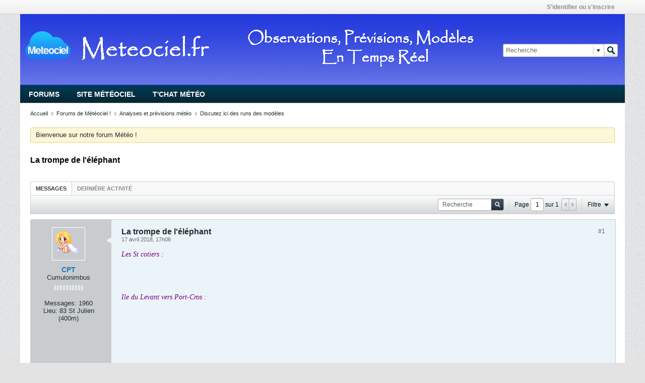

--- FILE ---
content_type: text/html
request_url: https://forums.meteociel.fr/forum/analyses-et-previsions-meteo/discutez-ici-des-runs-des-modeles/61945-la-trompe-de-l-%C3%A9l%C3%A9phant?view=thread
body_size: 8911
content:
<!DOCTYPE html>
<html id="htmlTag" xmlns="http://www.w3.org/1999/xhtml" xml:lang="en-US" lang="en-US" dir="ltr">
<head>
	<base href="https://forums.meteociel.fr/" />
	
		<link rel="Shortcut Icon" href="https://forums.meteociel.fr/favicon.ico" type="image/x-icon" />
	

	
	
	
		
		
	

	

	
	
<!--[if IE]>
<link rel="stylesheet" type="text/css" href="https://forums.meteociel.fr/css.php?styleid=3&amp;td=ltr&amp;sheet=css_reset.css,css_unreset.css,css_utilities.css&amp;ts=1620258230 " />
<link rel="stylesheet" type="text/css" href="https://forums.meteociel.fr/css.php?styleid=3&amp;td=ltr&amp;sheet=css_imgareaselect-animated.css,css_jquery-ui-1_8_14_custom.css,css_jquery_qtip_min.css,css_jquery_selectBox.css,css_global.css&amp;ts=1620258230 " />
<link rel="stylesheet" type="text/css" href="https://forums.meteociel.fr/css.php?styleid=3&amp;td=ltr&amp;sheet=css_b_link.css,css_b_layout.css,css_b_button.css,css_b_button_group.css,css_b_dropdown.css&amp;ts=1620258230 " />
<link rel="stylesheet" type="text/css" href="https://forums.meteociel.fr/css.php?styleid=3&amp;td=ltr&amp;sheet=css_b_icon.css,css_b_tabbed_pane.css,css_b_form_control.css,css_b_form_input.css,css_b_form_select.css&amp;ts=1620258230 " />
<link rel="stylesheet" type="text/css" href="https://forums.meteociel.fr/css.php?styleid=3&amp;td=ltr&amp;sheet=css_b_form_textarea.css,css_b_media.css,css_b_divider.css,css_b_avatar.css,css_b_ajax_loading_indicator.css&amp;ts=1620258230 " />
<link rel="stylesheet" type="text/css" href="https://forums.meteociel.fr/css.php?styleid=3&amp;td=ltr&amp;sheet=css_b_topicpreview.css,css_responsive.css&amp;ts=1620258230 " />
<![endif]-->
<!--[if !IE]><!-->
<link rel="stylesheet" type="text/css" href="https://forums.meteociel.fr/css.php?styleid=3&amp;td=ltr&amp;sheet=css_reset.css,css_unreset.css,css_utilities.css&amp;ts=1620258230 " />
<link rel="stylesheet" type="text/css" href="https://forums.meteociel.fr/css.php?styleid=3&amp;td=ltr&amp;sheet=css_imgareaselect-animated.css,css_jquery-ui-1_8_14_custom.css,css_jquery_qtip_min.css,css_jquery_selectBox.css,css_global.css,css_b_link.css,css_b_layout.css,css_b_button.css,css_b_button_group.css,css_b_dropdown.css,css_b_icon.css,css_b_tabbed_pane.css,css_b_form_control.css,css_b_form_input.css,css_b_form_select.css,css_b_form_textarea.css,css_b_media.css,css_b_divider.css,css_b_avatar.css,css_b_ajax_loading_indicator.css,css_b_topicpreview.css,css_responsive.css&amp;ts=1620258230 " />
<!--<![endif]-->

<script type="text/javascript" src="https://forums.meteociel.fr/js/header-rollup-505.js"></script>
<meta http-equiv="content-type" content="text/html; charset=ISO-8859-1" />
	
		<meta name="robots" content="noindex" />
	
	<link rel="canonical" href="https://forums.meteociel.fr/forum/analyses-et-previsions-meteo/discutez-ici-des-runs-des-modeles/61945-la-trompe-de-l-%C3%A9l%C3%A9phant" />
	
	<meta name="viewport" content="width=device-width, initial-scale=1.0, minimum-scale=1, maximum-scale=1" />

	
		
		
		
			
			
		
		
	

	
	

	<title>
		
			La trompe de l'éléphant
		
		 - Forums de Météociel
	</title>

	<meta name="description" content="Les St cotiers : http://images.meteociel.fr/im/5704/aromehd-38-7-4_rwr9.png    Ile du Levant vers Port-Cros : http://images.meteociel.fr/im/2922/18041715Levanst" />

	
<!--[if IE]>
<link rel="stylesheet" type="text/css" href="https://forums.meteociel.fr/css.php?styleid=3&amp;td=ltr&amp;sheet=css_b_post.css,css_b_post_control.css,css_b_post_attachments.css,css_b_comments.css,css_b_comment.css&amp;ts=1620258230 " />
<link rel="stylesheet" type="text/css" href="https://forums.meteociel.fr/css.php?styleid=3&amp;td=ltr&amp;sheet=css_b_comment_entry.css,css_b_userinfo.css,css_b_meter.css,css_b_inlinemod.css&amp;ts=1620258230 " />
<link rel="stylesheet" type="text/css" href="https://forums.meteociel.fr/css.php?styleid=3&amp;td=ltr&amp;sheet=css_additional.css&amp;ts=1620258230 " />
<![endif]-->
<!--[if !IE]><!-->
<link rel="stylesheet" type="text/css" href="https://forums.meteociel.fr/css.php?styleid=3&amp;td=ltr&amp;sheet=css_b_post.css,css_b_post_control.css,css_b_post_attachments.css,css_b_comments.css,css_b_comment.css,css_b_comment_entry.css,css_b_userinfo.css,css_b_meter.css,css_b_inlinemod.css&amp;ts=1620258230 " />
<link rel="stylesheet" type="text/css" href="https://forums.meteociel.fr/css.php?styleid=3&amp;td=ltr&amp;sheet=css_additional.css&amp;ts=1620258230 " />
<!--<![endif]-->

<script type="text/javascript">
		if (location.hash) {
			document.write('<style type="text/css"> a.anchor { display:none;} <\/style>');
		}

		var uploadUrlTarget = "https://forums.meteociel.fr/uploader/url";
		var pageData = {
			"baseurl": "https://forums.meteociel.fr",
			"baseurl_path": "/",
			"baseurl_login": "https://forums.meteociel.fr",
			"baseurl_core": "https://forums.meteociel.fr/core",
			
			"pageid": "276",
			"pagetemplateid": "4",
			"channelid": "53162",
			"nodeid": "61945",
			"userid": "0",
			"textDirLeft": "left",
			"textDirRight": "right",
			"textdirection": "ltr",
			"can_use_sitebuilder": "",
			"cookie_prefix": "bb",
			"cookie_path": "/",
			"cookie_domain": "",
			"sb_state_cookie": "bbsitebuilder_active",
			"inlinemod_cookie_name": "inlinemod_nodes",
			
				"pagenum": "1",
			
			"styleid": "0",
			
				"languageid": "6",
			
			"threadmarking": "0",
			"lastvisit": "1768969530",
			"phrasedate": "1619972311",
			"optionsdate": "1672859688",
			
			"current_server_datetime": "1768969530",
			"simpleversion": "v=505",
			
			"showhv_post": "1",
			"nextcron": "1768962000",
			"securitytoken": "guest"
		}
	</script>
	
</head>




<!--[if gte IE 9]>
<body id="vb-page-body" class="vb-page ie ie9 view-mode logged-out" itemscope itemtype="http://schema.org/ItemPage">
<![endif]-->
<!--[if IE 8]>
<body id="vb-page-body" class="vb-page ie ie8 view-mode logged-out" itemscope itemtype="http://schema.org/ItemPage">
<![endif]-->
<!--[if lte IE 7]>
<body id="vb-page-body" class="vb-page ie ie7 view-mode logged-out" itemscope itemtype="http://schema.org/ItemPage">
<![endif]-->
<!--[if !IE]><!-->
<body id="vb-page-body" class="vb-page view-mode logged-out" itemscope itemtype="http://schema.org/ItemPage">
<!--<![endif]-->
<div id="main-navbar-wrapper" class="noselect">
	<div id="main-navbar" class="h-clearfix">
		
			<ul class="main-nav h-left h-hide"></ul>
		
		<ul class="secondary-nav h-right h-disabled">
			
			
				<li class="username-container h-right">
					<span id="lnkLoginSignupMenu">S'identifier ou s'inscrire</span>
					<ul>
						<li id="idLoginIframeContainer">
							
							
							<iframe id="idLoginIframe" src="https://forums.meteociel.fr/auth/login-form" ></iframe>
						</li>
						<li id="externalLoginProviders">
							<span>S' identifier avec</span>
							

						</li>
					</ul>
				</li>
			
		</ul>
	</div>
</div>
<div id="sitebuilder-wrapper" class="noselect h-clearfix">
	
</div>
<!--[if IE 8]>
<div id="outer-wrapper">
<div id="wrapper">
<![endif]-->
<!--[if !IE 8 ]><!-->
<div id="outer-wrapper">
<div id="wrapper">
<!--<![endif]-->
	<div id="header-axd" class="header-edit-box axdnum_1">
		
		<div class="axd-container axd-container_header">
			<div class="admin-only">
				
			</div>
			<div class="axd axd_header">
				<div class="ad_header_inner"><script>
  (function(i,s,o,g,r,a,m){i['GoogleAnalyticsObject']=r;i[r]=i[r]||function(){
  (i[r].q=i[r].q||[]).push(arguments)},i[r].l=1*new Date();a=s.createElement(o),
  m=s.getElementsByTagName(o)[0];a.async=1;a.src=g;m.parentNode.insertBefore(a,m)
  })(window,document,'script','//www.google-analytics.com/analytics.js','ga');

  ga('create', 'UA-8903466-2', 'meteociel.fr');
  ga('send', 'pageview');

</script></div>
			</div>
		</div>
		<div class="axd-container axd-container_header2">
			<div class="admin-only">
				
			</div>
			<div class="axd axd_header2">
				
			</div>
		</div>
	</div>

 	<div id="header" class="noselect">
 		<div class="header-cell">
 			
			<div class="site-logo header-edit-box">
				<a href="https://forums.meteociel.fr/"><img src="https://forums.meteociel.fr//filedata/fetch?filedataid=417" data-orig-src="https://forums.meteociel.fr//filedata/fetch?filedataid=417" alt="Logo" title="" /></a>
			</div>
		</div>
		<div class="toolbar">
			<ul class="h-right">
				
				
				
				<li class="search-container">
					<form id="searchForm" action="https://forums.meteociel.fr/search" class="h-left" method="GET">
						<div class="h-left">
							<div class="search-box search-btn-inside-box">
								<input type="text" name="q" id="q" placeholder="Recherche" class="textbox search-term" autocomplete="off" />
								<button type="submit" id="btnSearch" class="search-btn" title="Recherche"><span class="vb-icon vb-icon-search"></span></button>
								<div class="vertical-divider-left"></div>
								<div id="searchPopupControl" title="Filtre de recherche"><span class="vb-icon vb-icon-arrow-down-small"></span></div>
								<div id="searchPopupContent"><div class="searchPopupBody">
	<label><input type="checkbox" name="searchFields[title_only]" class="searchFields_title_only" value="1" />Rechercher dans les intitulés uniquement</label>
	<div class="h-clear"></div>
	
	
		
		
			<label><input type="checkbox" name="searchFields[channel][]" class="searchFields_channel" value="53162" />Rechercher dans Discutez ici des runs des modèles uniquement</label>
		
	
	<label><span class="vb-icon vb-icon-adv-search"></span><a href="#" id="btnAdvSearch" class="adv-search-btn">Recherche avancée</a></label>
	<div class="h-clear"></div>
	<div>
		&nbsp;
		<button type="submit" id="btnSearch-popup" class="button primary h-right">Recherche</button>
	</div>
</div>
<input type="hidden" name="searchJSON" value="" /></div>
							</div>
						</div>
					</form>
				</li>
				
			</ul>
		</div>
		
	</div>

	<div id="channel-tabbar" class="h-clearfix noselect">
		<ul class="h-left">

			
			<li id="mobile-main-menu" class="mobile sections">
				<div id="mobile-main-menu-sections">
					<div class="main-menu-control-sections collapsed">
						<span class="sections-menu-icon"><span class="icon h-left collapsed" ></span></span>
						<span class="sections-title collapsed">Sections</span>
						<span class="sections-icon"><span class="icon h-left collapsed"></span></span>
					</div>
				</div>
				<div id="mobile-main-menu-search"></div>
				<span class="mobile-search"><span class="icon h-right"></span></span>
			</li>

			
			
				
				
				
				
				
				
				
				
				<li class=" section-item">
					<a href="https://forums.meteociel.fr/" class="h-left navbar_home">Forums</a>
					<span class="mobile dropdown-icon"><span class="icon h-right"></span></span>
				</li>
			
				
				
				
				
					
					
				
				
				
				
				
				<li class=" section-item">
					<a target='_blank' meteociel href="http://www.meteociel.fr/" class="h-left navbar_revenir_sur_meteociel">Site Météociel</a>
					<span class="mobile dropdown-icon"><span class="icon h-right"></span></span>
				</li>
			
				
				
				
				
					
					
				
				
				
				
				
				<li class=" section-item">
					<a target='_blank' T'chat href="http://meteociel.fr/tchat4/" class="h-left navbar_tchat_meteo">T'chat Météo</a>
					<span class="mobile dropdown-icon"><span class="icon h-right"></span></span>
				</li>
			
			
		</ul>
	</div>

	<div id="channel-subtabbar" class="h-clearfix h-hide">
		<ul class="h-left">
			
		</ul>
	</div>

	
		
	

	
		
		<ul id="breadcrumbs" class="h-clearfix" itemprop="breadcrumb">
			<li class="crumb ellipsis"><a class="crumb-link" href="https://forums.meteociel.fr/">Accueil</a></li>
			
				
					
					
				
				<li class="vb-icon separator"></li>
				<li class="crumb ellipsis"><a class="crumb-link" href="https://forums.meteociel.fr/forum">Forums de Météociel !</a></li>
			
				
					
					
				
				<li class="vb-icon separator"></li>
				<li class="crumb ellipsis"><a class="crumb-link" href="https://forums.meteociel.fr/forum/analyses-et-previsions-meteo">Analyses et prévisions météo</a></li>
			
				
					
					
				
				<li class="vb-icon separator"></li>
				<li class="crumb ellipsis"><a class="crumb-link" href="https://forums.meteociel.fr/forum/analyses-et-previsions-meteo/discutez-ici-des-runs-des-modeles">Discutez ici des runs des modèles</a></li>
			
		</ul>
	

	

	

<ul class="notices">
	
		
		<li class="notice restore" data-notice-id="2" data-notice-persistent="1">Bienvenue sur notre forum Météo !</li>
	
</ul>


	

	<div id="content">
		<div class="canvas-layout-container">
<div id="canvas-layout-full" class="canvas-layout" data-layout-id="1">
	

	<!-- section 2 -->
	<div class="canvas-layout-row no-columns h-clearfix l-row">
		
		<div class="canvas-widget-list section-2 h-clearfix l-col__large-12 l-col__small--full">
			
				
	


	
	





<div class="canvas-widget default-widget announcement-widget empty" data-widget-id="140" data-widget-instance-id="17">
	
	
	<div class="widget-header h-clearfix">
		
		
		
			
		

		<div class="module-title h-left">
			
				<span class="main-title hide-on-editmode">Annonce</span>
			
			<span class="admin-only">Module « Annonce »</span>
		</div>
		
			<div class="module-buttons">
				
				
					<span class="toggle-button module-button-item collapse" title="Réduire" data-toggle-title="Développer"><span class="vb-icon vb-icon-toggle">Réduire</span></span>
				
			</div>
		
	</div>
	
	<div class="widget-content">
		
			
				Aucune annonce.
				
			
				
	</div>
</div>
			
				
	


	
	



	
	
	
		
		
	



	


<div class="canvas-widget default-widget page-title-widget widget-no-header-buttons widget-no-border" data-widget-id="164" data-widget-instance-id="18">
	
	
	<div class="widget-header h-clearfix">
		
		
		

		<div class="module-title h-left">
			
				<span class="main-title hide-on-editmode">La trompe de l'éléphant</span>
			
			<span class="admin-only">Module « Intitulé de la page »</span>
		</div>
		
			<div class="module-buttons">
				
					<span class="admin-only">
						
							<span class="move-icon module-button-item" title="Déplacer le module"><span>Déplacer</span></span>
						
						
						
							<span class="close-button module-button-item" title="Retirer le module"><span>Retirer</span></span>
						
					</span>
				
				
					<span class="toggle-button module-button-item collapse" title="Réduire" data-toggle-title="Développer"><span class="vb-icon vb-icon-toggle">Réduire</span></span>
				
			</div>
		
	</div>
	
</div>
			
		</div>
	</div>

	<!-- section 0 (no section 1) -->
	<div class="canvas-layout-row no-columns h-clearfix l-row">
		
		<div class="canvas-widget-list section-0 l-col__large-12 l-col__small--full">
			
				



	
		
	
	
		
			
		
	

	
	
	
		
		
		
		

		
			
			
			
			
			

			
				
			
			

			

			

			

			
				
				
				
				
				
					
					
							
					
				
				
			

			
			

			

			

			
			
			
			

			

			
			
			

			
				
			

				
			
				
					
					
					
				
				
					
				
			
			
				
			
				
			
				
			
				
			
				
			
				
			
				
			
				
			
				
			
				
			
				
			
				
			
				
			
				
			
				
			
				
			
				
			
				
			
				
			
				
			
				
			
				
			
				
			
				
			
				
			
				
			
				
			
				
			
				
			

			
			
			
			
			
			

		
	

	
		
		
		
		 
	

	
	
	
		
		
	

	<div class="canvas-widget default-widget conversation-content-widget  forum-conversation-content-widget widget-tabs widget-no-border widget-no-header-buttons  axd-container" data-widget-id="117" data-widget-instance-id="19" data-widget-default-tab="">
		
			<div class="conversation-status-messages">
				
				
				
				<div class="conversation-status-message notice h-hide"><span></span><div class="close">X</div></div>
			</div>

			<div class="widget-header h-clearfix">
				<div class="module-title h-left main-header-title">
					
					<span class="admin-only">Module « Détails de la conversation »</span>
				</div>
				<div class="module-buttons moderationmenu_container">
					
					<span class="toggle-button module-button-item collapse" title="Réduire" data-toggle-title="Développer"><span class="vb-icon-toggle">Réduire</span></span>
				</div>
				
				
					<div class="widget-tabs-nav h-clear">
						<a id="topic-module-top" class="anchor js-module-top-anchor"></a>
						<ul class="ui-tabs-nav hide-on-editmode h-left">
							
							
							<li><a href="#thread-view-tab" data-href="https://forums.meteociel.fr/forum/analyses-et-previsions-meteo/discutez-ici-des-runs-des-modeles/61945-la-trompe-de-l-%C3%A9l%C3%A9phant?view=thread">Messages</a></li>
							
							<li><a href="#stream-view-tab" data-href="https://forums.meteociel.fr/forum/analyses-et-previsions-meteo/discutez-ici-des-runs-des-modeles/61945-la-trompe-de-l-%C3%A9l%C3%A9phant?view=stream">Dernière activité</a></li>
						</ul>
					</div>
				
			</div>
			<div class="widget-content tab widget-tabs-panel">
				<input type="hidden" name="canmoderate" id="canmoderate" value="0" />

				<div id="thread-view-tab" class="conversation-view conversation-thread-view">
					
						
					

					
						
							
						
					

					

	
		
	


	







<div class="conversation-toolbar-wrapper  top h-clear hide-on-editmode
	
		scrolltofixed-floating
		scrolltofixed-top
	
" data-allow-history="1">
	<div class="conversation-toolbar">
		
		<ul class="toolset-right">
			
			
			
				<li class="toolbar-search">
					<form name="toolbar-search-form" action="https://forums.meteociel.fr/activity/get" method="post" class="toolbar-search-form">
						<input type="hidden" name="nodeid" value="61945" />
						<input type="hidden" name="view" value="thread" />
						
							<input type="hidden" name="per-page" value="15" />
							<input type="hidden" name="pagenum" value="1" />
						
						<div class="search-container">
							<input type="text" name="q" value="" class="textbox js-filter-search" placeholder="Recherche" data-filter-name="Recherche" />
							<button type="submit" name="btnSearch" id="btnSearch-top" class="search-btn"><span class="vb-icon vb-icon-search-small-gray">Recherche</span></button>
						</div>
					</form>
				</li>
			
			
			
				<li class="toolbar-pagenav">
					<!-- Page Nav controls -->











<div class="pagenav-controls ">
	<form class="pagenav-form h-clearfix" action="https://forums.meteociel.fr/forum/analyses-et-previsions-meteo/discutez-ici-des-runs-des-modeles/61945-la-trompe-de-l-%C3%A9l%C3%A9phant">
		<input type="hidden" class="defaultpage" value="1" />
		<div class="pagenav h-left">
			Page <input type="text" name="page" class="js-pagenum textbox h-padding-horiz-none" value="1" /> sur <span class="pagetotal">1</span>
		</div>

		<div class="horizontal-arrows h-left">
			
				<a  class="arrow left-arrow h-disabled"  title="Page précédente" rel="prev"><span class="vb-icon vb-icon-arrow-left"></span></a>
				<a  class="arrow right-arrow h-disabled"  title="Page suivante" rel="next"><span class="vb-icon vb-icon-arrow-right"></span></a>
			
		</div>
	</form>	
</div>
				</li>
			
			
				<li class="toolbar-filter toolbar-filter-top">
					<div class="filter-wrapper h-clearfix">
						<div class="label h-left">Filtre</div>
						<div class="arrow vb-icon-wrapper h-left"><span class="vb-icon vb-icon-triangle-down-wide"></span></div>
					</div>
				</li>
			
			

			
		</ul>
	</div>

	

	
		
			
		
		
		<form action="https://forums.meteociel.fr/activity/get" method="post" class="toolbar-filter-overlay h-clearfix">
			<input type="hidden" name="nodeid" value="61945" />
			<input type="hidden" name="view" value="thread" />
			
			
			
			
				<input type="hidden" name="nolimit" value="1" />
			
			
				<input type="hidden" name="per-page" value="15" />
				<input type="hidden" name="pagenum" value="1" />
			
			
			
			
				<input type="hidden" name="userid" value="0" />
			
			
			
			<input type="hidden" name="showChannelInfo" value="1" />
			<ul class="filter-options-list">
				
				
				<li>
					<div class="filter-header">Heure</div>
					<div class="filter-options">
						
						
						
						
						
						
						
						
						
							
						
						
						
						

						
							<label><input type="radio" name="filter_time" value="time_all" tabindex="4" checked="checked" class="js-default-checked" /><span>Tout</span></label>
						
						<label><input type="radio" name="filter_time" value="time_today" tabindex="5" /><span>Aujourd'hui</span></label>
						<label><input type="radio" name="filter_time" value="time_lastweek" tabindex="6" /><span>La semaine dernière</span></label>
						<label><input type="radio" name="filter_time" value="time_lastmonth" tabindex="7" /><span>Le mois dernier</span></label>
					</div>
				</li>
				
				
				<li>
					<div class="filter-header">Afficher</div>
					<div class="filter-options">
						
						
						
						
						
						
						
						
						
						
						
						
						
							
						
						
						
						

						<label><input type="radio" name="filter_show" value="show_all" tabindex="8" checked="checked" class="js-default-checked" /><span>Tout</span></label>
						<label><input type="radio" name="filter_show" value="vBForum_Text" tabindex="9" /><span>Discussions uniquement</span></label>
						<label><input type="radio" name="filter_show" value="vBForum_Gallery" tabindex="10" /><span>Photos uniquement</span></label>
						<label><input type="radio" name="filter_show" value="vBForum_Video" tabindex="11" /><span>Vidéos uniquement</span></label>
						<label><input type="radio" name="filter_show" value="vBForum_Link" tabindex="12" /><span>Liens uniquement</span></label>
						<label><input type="radio" name="filter_show" value="vBForum_Poll" tabindex="13" /><span>Sondages uniquement</span></label>
					</div>
				</li>
				
				
				
				
				
				
				

				
				<!-- end if prefixsets -->
			</ul>
		</form>

		
		

		<div class="filtered-by h-clearfix h-hide">
			<label>Filtré par:</label>
			<div class="filter-text-wrapper h-left">
				
				
				
			</div>
			<a href="#" class="clear-all h-hide">Tout nettoyer</a>
		</div>
		<div class="new-conversations-strip"><span></span> nouveaux messages</div>
	

	
</div>

					<div class="conversation-content">
						<ul class="conversation-list list-container h-clearfix  thread-view">
							
								
								
								
								
								
								
								
								
									

									

									
										
									
								
								
								
								
								
								
									
									
									
									
										
									
								
							
							
							
							
								
							

							
							
							
								
									
									
								
								
									
									<!-- Starter Conversation -->
									
									





	
	













	
		
	










<li data-node-id="61945" class="b-post js-post js-comment-entry__parent h-restore--on-preview b-post--text b-post--first OLD__list-item OLD__list-item-text OLD__conversation-starter js-conversation-starter h-left h-clear js-slideshow__gallery-node js-poll__parent" itemscope itemtype="http://schema.org/CreativeWork">
	<a id="post61945" class="anchor"></a>
	
		

		
		

		

		
		
		<meta  itemprop="url" content="https://forums.meteociel.fr/forum/analyses-et-previsions-meteo/discutez-ici-des-runs-des-modeles/61945-la-trompe-de-l-%C3%A9l%C3%A9phant" />
	


	<a id="post" class="anchor"></a>

	<div class="l-row l-row__fixed--left">
		<div class="l-col__fixed-3 l-col__small--full h-hide--on-preview h-padding-right-l">
			


<div class="userinfo b-userinfo b-post__hide-when-deleted" itemprop="author" itemscope itemtype="http://schema.org/Person">
	
		
			<a href="https://forums.meteociel.fr" class="b-avatar b-avatar--m b-avatar--thread h-margin-bottom-l"><img src="https://forums.meteociel.fr/core/image.php?userid=111&dateline=1451370306" alt="CPT" title="CPT" /></a>
		
	

	<!-- responsive alteration: Added userinfo-details wrapper in order to
	support left floated avatar with all other information on the right. -->
	
	<div class="b-userinfo__details">
		
		<div class="author h-text-size--14"><strong><a href="https://forums.meteociel.fr" >CPT</a></strong></div>
		
			<div class="usertitle">
			
				Cumulonimbus
			
			</div>
		
		

		<div class="b-meter h-margin-top-m " title="will become famous soon enough">
			
			
				<div class="b-meter__bar"></div>
				<div class="b-meter__bar"></div>
			
				<div class="b-meter__bar"></div>
				<div class="b-meter__bar"></div>
			
				<div class="b-meter__bar"></div>
				<div class="b-meter__bar"></div>
			
				<div class="b-meter__bar"></div>
				<div class="b-meter__bar"></div>
			
				<div class="b-meter__bar"></div>
				<div class="b-meter__bar"></div>
			
		</div>
		
		<div class="b-userinfo__rank h-margin-top-s h-hide"></div>
		
		<ul class="b-userinfo__additional-info-block h-margin-top-xl">
			
				<!--<li class="b-userinfo__additional-info"><label>Inscription:</label> <span>janvier 2010</span></li>-->
				<li class="b-userinfo__additional-info"><label>Messages:</label> <span>1960</span></li>

<li><label>Lieu:</label> <span>83 St Julien          (400m)</span></li> 

				
			
			
		</ul>
		<ul class="b-userinfo__icons h-margin-none OLD__userinfo-extra OLD__icons">
			
				
			
			<li class="b-userinfo__icon h-left OLD__online-status online" title="CPT est connecté maintenant"><span class="b-icon b-icon__status--green"></span></li>

			
		</ul>
	</div>
</div>
		</div>

		<div class="js-post__content-wrapper l-col__flex-3 l-col__small--full h-restore--on-preview OLD__list-item-body-wrapper">
			<div class="b-post__body h-restore--on-preview h-padding-horiz-xxl h-padding-top-xl h-padding-bottom-m h-clearfix">
				<div class="b-post__arrow b-post__hide-when-deleted OLD__pointer-left"></div>
	
	
				
	
	
	
	<!-- REPLY -->
			<!--vb:if condition="!$conversation['unpublishdate'] OR $canPhysicallyDeletePost"-->
	<!-- /REPLY -->
	
				<div class="b-post__content js-post__content b-post__hide-when-deleted">
					<hr class="b-divider--section OLD__section-divider" />
					
					<div class="b-media h-hide--on-preview">
						<div class="b-media__img--rev">
						
							
								
							
	
							
							
							
							
							
								<a class="b-post__count" href="https://forums.meteociel.fr/forum/analyses-et-previsions-meteo/discutez-ici-des-runs-des-modeles/61945-la-trompe-de-l-%C3%A9l%C3%A9phant#post61945">#1
								</a>
							
	
							
	
							
	
	
						</div>
						<div class="b-media__body">
							
	
								<h2 class="b-post__title OLD__post-title">
									
									
									La trompe de l'éléphant
								</h2>
							
	
	
							
							
							<div class="b-post__timestamp OLD__post-date"><time itemprop="dateCreated" datetime="2018-04-17T16:06:38">17 avril 2018, 17h06</time></div>
	
						</div>
					</div>
	
					<div class="OLD__post-content h-padding-vert-xl">
						
							<div class="axd axd_first-post">
								
								
								
							</div>
						
	
	
						
						<div class="js-post__content-text OLD__post-content-text restore" itemprop="text">
							
							<i><font color="#800080"><span style="font-size:14px"><font face="comic\ sans\ ms">Les St cotiers :<br />
<img class="bbcode-attachment" src="http://images.meteociel.fr/im/5704/aromehd-38-7-4_rwr9.png" border="0" alt="" /><br />
<br />
<br />
<br />
Ile du Levant vers Port-Cros :<br />
<img class="bbcode-attachment" src="http://images.meteociel.fr/im/2922/18041715Levanst_nzm1.jpg" border="0" alt="" /><br />
<br />
<img class="bbcode-attachment" src="http://images.meteociel.fr/im/5683/tempresult_uhz4.gif" border="0" alt="" /><br />
<br />
<img class="bbcode-attachment" src="http://images.meteociel.fr/im/3137/anim_vis_sfi4.gif" border="0" alt="" /><br />
<br />
<img class="bbcode-attachment" src="http://images.meteociel.fr/im/4448/18031719Levanst_fvr5.jpg" border="0" alt="" /></font></span></font></i>
						</div>
					</div>
	
	<!-- REPLY -->
				<!--/vb:if-->
	<!-- /REPLY -->




	
	
	
	<div class="b-post__edit OLD__post-edit h-margin-vert-l">
		
		
			Dernière modification par <a href="https://forums.meteociel.fr">CPT</a>, <span class="time">17 avril 2018, 20h35</span>.
		
		

	</div>

      
	
		
			<div class="post-signature restore"><font color="#0000FF">La philanthropie de l'ouvrier Charpentier est bien connue !</font><br />
<font color="#FF0000">Tout en avance d'un jour</font><br />
<a href="http://aerologic.monsite-orange.fr/" target="_blank">https://aerologic.monsite-orange.fr/</a> -_-_-_- <a href="http://promet.monsite-orange.fr/" target="_blank">https://promet.monsite-orange.fr/</a></div>
		
	

  </div> 




		
			
				
				
				
			
			
<div class="b-post__footer h-hide--on-preview h-clear h-padding-bottom-m">

	<div class="h-clearfix">
	
			<div class="h-margin-bottom-xl h-margin-top-none h-text-size--11" id="content-tags-61945">
	<strong>Tags:</strong>
	
		<span>Aucun(e)</span>
	
</div>
		

		
			<hr class="b-divider b-divider--post-controls" />
		

		<ul class="h-left js-post-info">

			
			

			

			
		</ul>

		<ul class="h-margin-top-m h-right js-post-controls" data-node-id="61945">
			

			

			

			

				

					

				

			

			

			

			

			

			

			

			

			
				

					<li id="votecount-61945" class="b-post-control votecount">
						<span class="b-post-control__icon"></span>
						<span class="b-post-control__label">1 aime</span>
					</li>

				

			

		</ul>
	</div>
</div>


			<div class="edit-conversation-container"></div>
		



      </div>
    </div>  
  </div>    
</li><!-- /end .b-post -->
									
								
								
							
						</ul>
					</div>
				</div>
				
					<hr class="footer-spacer" />
					

<div class="pagenav-container noselect h-hide">
    <div class="pagenav h-right">
		
        
		
        
    </div>
</div>
				

				
			</div>
		
		
	</div>
	<script type="text/javascript">
	(function(){
	
		window.vBulletin = window.vBulletin || {};
		vBulletin.widget = vBulletin.widget || {};
		vBulletin.conversation = vBulletin.conversation || {};
	
		vBulletin.conversation.COMMENTS_PER_PAGE = Number('') || 25;
		vBulletin.conversation.POSTS_PER_PAGE = Number('15') || 15;
	})();
	</script>





			
		</div>
	</div>

	<!-- section 3 -->
	<div class="canvas-layout-row no-columns h-clearfix l-row">
		
		<div class="canvas-widget-list section-3 h-clearfix l-col__large-12 l-col__small--full">
			
		</div>
	</div>

	<input type="hidden" name="displaysections[0]" />
	<input type="hidden" name="displaysections[2]" />
	<input type="hidden" name="displaysections[3]" />
</div>

</div>
	<div class="h-clear"></div>
</div>

	<div id="footer">
		<! - vB5 Stuck Working Indicator Fix Mod par Noypiscripter START ->
<script type = "text / javascript"> $ (window) .on ("load", function () {vBulletin.ckeditor.initPlaceholder && (vBulletin.ckeditor.initPlaceholder = function (e, t) {var o = $ (" # "+ e), n = o.closest (". b-editor "). find (". cke_contents "), i = o.attr (" placeholder "); if (t = t || vBulletin.ckeditor. getEditor (e), console.log ("Ckeditor: Initialisation du texte d'espace réservé !!!"),! i) return void console.warn ("Ckeditor: Texte d'espace réservé: Pas de texte d'espace réservé"); var l = n.find (" .b-editor__placeholder "); 0 == l.length && (l = $ (" <div />").text(i).addClass("b-editor__placeholder h-hide placeholder "). appendTo (n)); var d = function (e) {return e.document? e.document.getBody (): null}, r = function (e) {e &&! e.hasClass ("js-vbulletin-has-placeholder-events") && (console.log ("Ckeditor: Texte de l'espace réservé: attachBodyEventHandlers"), e.on ("keydown", c), e.on ("drop", c), e.addClass ("js-vbulletin-has-placeholder-events") )}, a =! 0, c = function () {window.setTimeout (function () {var e = d (t); if (e) {r (e); var n = vBulletin.ckeditor._isEmptyData (e .getHtml ()); if (l.toggleClass ("h-hide",! n), a &&! n) {var i = o.closest (". js-content-entry"), c = i.find ( ".js-human-verification"), s = c.find (". imagereg"); i.find (". js-button-group"). removeClass ("h-hide"), c.removeClass (" h-hide "), s.height ()! = s.attr (" height ") && c.find (". refresh_imagereg "). click (), a =! 1}}}, 10)}, s = fonction () {t.on ("saveSnapshot", c), t.on ("afterCommandExec", c), r (d (t)), t.on ("mode", function (t) {"source"! = t.editor.mode && vBulletin.ckeditor.initPlaceholder (e)}), c ()}; t.on ("contentDom", function () {clearTimeout (h), s ()}); var h = setTimeout (function () {s ( )}, 1e3)})}); </script>
<! - vB5 Stuck Working Indicator Fix Mod par Noypiscripter END ->

		
		<div id="footer-tabbar" class="h-clearfix">
			
			
			<ul class="chooser-list h-left">
				
				
					<li>
						<select class="languagechooser custom-dropdown">
							
								<option value="1">English (US)</option>
							
								<option value="6" selected="selected">Français</option>
							
						</select>
					</li>
				
				
				
				<li class="rx-list-to-select">
				<select>
					<option value="">Go to...</option>
					
						
						
						
						
						
						
						
						
						
						
						<!-- if NOT admincp, add option to select -->
						
							<option value="https://forums.meteociel.fr/help"
							
							>Aide</option>
						
						
					
						
						
						
						
						
						
						
						
						
						
						<!-- if NOT admincp, add option to select -->
						
							<option value="https://forums.meteociel.fr/contact-us"
							
							>Nous contacter</option>
						
						
					
						
						
						
						
						
						
						
						
						
						
						<!-- if NOT admincp, add option to select -->
						
						
					
						
						
						
						
						
						
						
						
						
						
						<!-- if NOT admincp, add option to select -->
						
							<option value="https://forums.meteociel.fr/modcp/"
							
							>Mod</option>
						
						
					
				</select>
				</li>
			</ul>
			<ul class="nav-list h-right">
				
				
					
					
					
						
						
					
					
					
					
					
					
					
					
					
					
					
						<li class="">
					
					<a rel="nofollow" href="https://forums.meteociel.fr/help">Aide</a></li>
				
					
					
					
						
						
					
					
					
					
					
					
					
					
					
					
					
						<li class="">
					
					<a rel="nofollow" href="https://forums.meteociel.fr/contact-us">Nous contacter</a></li>
				
					
					
					
					
					
					
					
					
					
					
					
					
					
						<li class=" rx-hide">
					
					<a href="https://forums.meteociel.fr/admincp">Admin</a></li>
				
					
					
					
					
					
					
					
					
					
					
					
					
					
						<li class="">
					
					<a href="https://forums.meteociel.fr/modcp/">Mod</a></li>
				
			</ul>	
		</div>
		
	</div>
</div>
<div id="footer-copyright">
	<div id="footer-vb-copyright"></div>
	<div id="footer-user-copyright">Meteociel
</div>
</div>
</div>

<div id="loading-indicator" class="js-loading-indicator b-ajax-loading-indicator h-hide">
	<span>Chargement...</span>
</div>
<div id="confirm-dialog" class="sb-dialog">
	<div class="dialog-content h-clearfix">
		<div class="icon h-left"></div>
		<div class="message h-right"></div>
	</div>
	<div class="action-buttons h-clear">
		<button id="btnConfirmDialogYes" type="button" class="button secondary">Oui</button>
		<button id="btnConfirmDialogNo" type="button" class="button primary">Non</button>
	</div>
</div>
<div id="alert-dialog" class="sb-dialog">
	<div class="dialog-content h-clearfix">
		<div class="icon h-left"></div>
		<div class="message h-right"></div>
	</div>
	<div class="action-buttons h-clear">
		<button id="btnAlertDialogOK" type="button" class="button primary">OK</button>
	</div>
</div>
<div id="prompt-dialog" class="sb-dialog">
	<div class="dialog-content table h-clearfix">
		<div class="message td"></div>
		<div class="input-box-container td">
			<input type="text" class="input-box textbox" />
			<textarea class="input-box textbox h-hide" rows="3"></textarea>
		</div>
	</div>
	<div class="action-buttons h-clear">
		<button id="btnPromptDialogOK" type="button" class="button primary">OK</button>
		<button id="btnPromptDialogCancel" type="button" class="button secondary">Annuler</button>
	</div>
</div>
<div id="slideshow-dialog" class="sb-dialog slideshow">
	<div class="slideshow-wrapper"><div class="vb-icon vb-icon-x-square close-btn">X</div></div>
	<div class="caption"></div>
	<div class="thumbnails"></div>
	
</div>

<div class="unsubscribe-overlay-container"></div>






<script type="text/javascript" src="https://ajax.googleapis.com/ajax/libs/jquery/1.7.2/jquery.min.js"></script>
<script type="text/javascript">window.jQuery || document.write('<script type="text/javascript" src="https://forums.meteociel.fr/js/jquery/jquery-1.7.2.min.js"><\/script>');</script>

<script type="text/javascript" src="https://forums.meteociel.fr/js/footer-rollup-505.js"></script>


	


<script type="text/javascript" src="https://forums.meteociel.fr/js/conversation-rollup-505.js"></script>
</body>
</html>

--- FILE ---
content_type: text/html
request_url: https://forums.meteociel.fr/auth/login-form
body_size: 1544
content:
<!DOCTYPE html>
<html id="idLoginHtml" xmlns="http://www.w3.org/1999/xhtml" xml:lang="en-US" lang="en-US" dir="ltr">
<head>
	<title>S'identifier- Forums de Météociel</title>
	<meta http-equiv="content-type" content="text/html; charset=ISO-8859-1" />
	<!--[if IE]><![endif]-->
	


<!--[if IE]>
<link rel="stylesheet" type="text/css" href="https://forums.meteociel.fr/css.php?styleid=3&amp;td=ltr&amp;sheet=css_reset.css,css_unreset.css,css_utilities.css&amp;ts=1620258230 " />
<link rel="stylesheet" type="text/css" href="https://forums.meteociel.fr/css.php?styleid=3&amp;td=ltr&amp;sheet=css_login.css&amp;ts=1620258230 " />
<![endif]-->
<!--[if !IE]><!-->
<link rel="stylesheet" type="text/css" href="https://forums.meteociel.fr/css.php?styleid=3&amp;td=ltr&amp;sheet=css_reset.css,css_unreset.css,css_utilities.css&amp;ts=1620258230 " />
<link rel="stylesheet" type="text/css" href="https://forums.meteociel.fr/css.php?styleid=3&amp;td=ltr&amp;sheet=css_login.css&amp;ts=1620258230 " />
<!--<![endif]-->

</head>

<!--[if gte IE 9]>
<body id="idLoginPage" class="ie ie9">
<![endif]-->
<!--[if IE 8]>
<body id="idLoginPage" class="ie ie8">
<![endif]-->
<!--[if !IE]><!-->
<body id="idLoginPage">
<!--<![endif]-->



<form id="idLoginForm" action="https://forums.meteociel.fr/auth/login" method="post" class="h-clearfix">
	<input type="hidden" name="url" value="aHR0cHM6Ly9mb3J1bXMubWV0ZW9jaWVsLmZyL2ZvcnVtL2FuYWx5c2VzLWV0LXByZXZpc2lvbnMtbWV0ZW8vZGlzY3V0ZXotaWNpLWRlcy1ydW5zLWRlcy1tb2RlbGVzLzYxOTQ1LWxhLXRyb21wZS1kZS1sLSVDMyVBOWwlQzMlQTlwaGFudD92aWV3PXRocmVhZA==" />
	<div class="login-fieldset table">
		<div class="tr">
			<label for="idLoginUserName" class="td">Identifiant</label>
			<span class="td"><input tabindex="100" type="text" name="username" id="idLoginUserName" value="" class="textbox " /></span>
		</div>
		<div class="tr">
			<label for="idLoginPassword" class="td">Mot de passe</label>
			<span class="td"><input tabindex="101" type="password" name="password" id="idLoginPassword" class="textbox " /></span>
		</div>
	</div>
	<div class="secondary-controls h-left">
		<input tabindex="102" type="checkbox" name="rememberme" id="idLoginRememberMe"  /> 
		<label for="idLoginRememberMe">Se souvenir de moi</label>
		<a tabindex="104" href="https://forums.meteociel.fr/lostpw" id="idLostPasswordLink" target="_top">Oubli de votre mot de passe ou de votre identifiant ?</a>
	</div>
	<div class="primary-controls h-right">
		<button type="submit" tabindex="103" id="idLoginBtn" class="button primary">S'identifier</button>
		ou <a id="idLoginSignup" href="https://forums.meteociel.fr/register?urlpath=aHR0cHM6Ly9mb3J1bXMubWV0ZW9jaWVsLmZyL2ZvcnVtL2FuYWx5c2VzLWV0LXByZXZpc2lvbnMtbWV0ZW8vZGlzY3V0ZXotaWNpLWRlcy1ydW5zLWRlcy1tb2RlbGVzLzYxOTQ1LWxhLXRyb21wZS1kZS1sLSVDMyVBOWwlQzMlQTlwaGFudD92aWV3PXRocmVhZA==" target="_top">s'inscrire</a>
	</div>
	<input type="hidden" id="vb_loginmd5" name="vb_login_md5password" value="">
	<input type="hidden" id="vb_loginmd5_utf8" name="vb_login_md5password_utf" value="">
</form>


<script type="text/javascript">
(function(){
	//remove highlight on focus
	var loginInputs = document.querySelectorAll('#idLoginForm .login-fieldset input');
	for (var i = 0; i < loginInputs.length; i++) {
		loginInputs[i].onfocus = function() {
			this.className = this.className.replace(/\bbadlogin\S*/g, '');
		}
	};

	/*disable the submit button when submitting the form to prevent
	 it from being clicked or tapped a second time */
	document.getElementById('idLoginForm').onsubmit = function() {
		document.getElementById('idLoginBtn').disabled = 'disabled';
		md5hash(document.getElementById('idLoginPassword'), document.getElementById('vb_loginmd5'), document.getElementById('vb_loginmd5_utf8'), 0);

	};

	//set focus to first textbox if error is not related to invalid username or password
	if (document.querySelectorAll('#idLoginForm .login-fieldset input[type=text][class*=badlogin]').length == 0) {
		try {
			document.querySelectorAll('#idLoginForm .login-fieldset input')[0].focus();
		}catch(e){}
	}


})();
</script>

<script type="text/javascript" src="https://forums.meteociel.fr/js/login_md5.js?v=505"></script>
</body>
</html>

--- FILE ---
content_type: text/css
request_url: https://forums.meteociel.fr/css.php?styleid=3&td=ltr&sheet=css_b_post.css,css_b_post_control.css,css_b_post_attachments.css,css_b_comments.css,css_b_comment.css,css_b_comment_entry.css,css_b_userinfo.css,css_b_meter.css,css_b_inlinemod.css&ts=1620258230
body_size: 2115
content:
.b-post{border:1px solid #C8CCCE;margin-top:10px;width:100%;-moz-border-radius:3px;-webkit-border-radius:3px;border-radius:3px;padding-bottom:0;background:#C8CCCE none 0 0;position:relative}.b-post__body{position:relative;background:#FFFFFF none 0 0;-moz-border-radius:3px;-webkit-border-radius:3px;border-radius:3px}.b-post__arrow{position:absolute;top:35px;border-right:10px solid #FFFFFF;border-top:6px solid transparent;border-bottom:6px solid transparent;left:-10px;right:auto}.b-post__title{font-size:16px;font-weight:bold}.b-post__count,.b-post__timestamp{color:#6A6A6A !important}.b-post__count{font-size:12px}.b-post__timestamp{font-size:11px}.b-post .l-col__fixed{padding-top:15px;padding-right:25px;padding-bottom:15px;padding-left:15px}.b-post .b-divider--section{display:none}.b-post__date{font-size:11px;color:#6A6A6A;line-height:20px;text-align:left}.b-post__label{border:1px solid #5F6A6F;height:12px;line-height:12px;margin-top:8px;float:left;margin-right:10px;padding:1px 4px;color:#696969;font-family:Arial,sans-serif;font-size:10px;display:inline-block}.b-post .b-post-attachments{margin-top:10px}.b-post--unapproved .b-post__arrow{border-right-color:#E2F0CE}.b-post--unapproved .b-post__body{background:#E2F0CE none 0 0}.b-post--first .b-post__arrow{border-right-color:#EBF4F9}.b-post--first .b-post__body{background:#EBF4F9 none 0 0}.b-post--deleted{background:#E9D1D0 none 0 0}.b-post--deleted .b-comments,.b-post--deleted .b-post__footer,.b-post--deleted .b-post__hide-when-deleted{display:none}.b-post--deleted .b-divider--section{display:block}.b-post--show-deleted-content .b-post__hide-when-deleted{display:block}.inlinemod_highlight .b-post__arrow{border-right-color:#D6E8EF}.inlinemod_highlight .b-post__body{background:#D6E8EF}.b-post__unpublish-info{min-height:52px;font-size:12px;min-height:52px;line-height:16px}.b-post__content--edit,.b-post__footer--edit{display:none}.b-post__edit{font-style:italic;clear:left}.b-post__history{cursor:pointer}.b-post--edit .b-content-entry{margin-bottom:15px}.b-post--edit .b-toolbar{max-height:44px}.b-post--preview .h-hide--on-preview{display:none}.b-post--preview .h-restore--on-preview{margin:0 !important;padding:0 !important;border:none !important;-moz-border-radius:0;-webkit-border-radius:0;border-radius:0;background:inherit !important}.l-small .b-post__arrow{top:-10px;left:39px;border-bottom:10px solid #FFFFFF;border-top:none;border-right:6px solid transparent;border-left:6px solid transparent}.l-small .b-post--unapproved .b-post__arrow{border-bottom-color:#E2F0CE}.l-small .b-post--first .b-post__arrow{border-bottom-color:#EBF4F9}.l-small .inlinemod_highlight .b-post__arrow{border-bottom-color:#D6E8EF}.stream-view .b-post-attachments{display:none}.blog-conversation-content-widget .b-post-attachments{display:block}.b-post-control{display:inline-block;float:left;color:#696969;font-family:Arial,sans-serif;font-size:10px;position:relative;padding:1px 4px;margin-left:3px;cursor:pointer}.b-post-control,.b-post-control__icon,.b-post-control__label{vertical-align:middle}.b-post-control__label{margin-left:2px}.b-post-control__bubble-flyout-container{margin-right:26px}.b-post-control__bubble-flyout{position:absolute;right:-26px;left:auto;top:-2px;background:white;color:#696969}.l-small .b-post-control--responsive{color:#fff;background-color:#2379B5;-moz-border-radius:2px;-webkit-border-radius:2px;border-radius:2px;height:18px;line-height:18px;padding:0 0.8em}.l-small .b-post-control__label{margin-left:0}.l-small .b-post-control--responsive .b-post-control__icon{display:none}.b-post-control__quote--selected .b-post-control__label{color:#FF7800}.b-post-attachments{padding:5px 5px 5px 9px;color:#838789;-moz-border-radius:3px;-webkit-border-radius:3px;border-radius:3px;border:1px solid #C8CCCE;background:#F6F6F6;max-width:40%}.b-post-attachments .b-post-attachments__item{list-style:none}.b-comments{margin-bottom:15px}.b-comments--blog{margin-bottom:0px}.b-comments__header,.b-comments__footer{border-width:1px 0;border-color:#D5D8DA transparent #D5D8DA;border-style:solid;background:#F0F0F0 none 0 0;font-size:11px;font-weight:bold;line-height:11px}.b-comments--blog .b-comments__header,.b-comments--blog .b-comments__footer{background:#FFF none 0 0;border-bottom:none}.b-comments__pagination--up,.b-comments__pagination--down{text-align:center;width:15px;height:15px;display:inline-block;background:#FFFFFF none 0 0;vertical-align:middle;border:1px solid #C8CCCE;cursor:pointer;-moz-border-radius:2px;-webkit-border-radius:2px;border-radius:2px}.b-comments__pagination--up .b-icon,.b-comments__pagination--down .b-icon{margin-top:4px}.b-comments__comments{width:100%;border-bottom:1px solid #D5D8DA}.b-comments--blog .b-comments__comments{border-bottom:none}.b-comments__footer.h-hide{display:none}.b-comment{background:#F0F0F0 none 0 0;-moz-border-radius:0;-webkit-border-radius:0;border-top-color:#D5D8DA;border-width:1px 0 0;border-radius:0;-webkit-box-sizing:border-box;-moz-box-sizing:border-box;box-sizing:border-box;margin:0}.b-comment:first-child{border-top-color:#FFF}.b-comment__author{font-size:14px;font-weight:bold}.b-comment .b-divider{display:none}.b-comment--blog{background:#FFF none 0 0;padding-left:0px;padding-right:0px}.b-comment.b-post--unapproved{background:#E2F0CE none 0 0}.b-comment.b-post--deleted{background:#E9D1D0 none 0 0}.b-comment.inlinemod_highlight{background:#D6E8EF}.b-comment__edit-header{display:none}.b-comment.b-post--edit .b-comment__edit-header{display:block}.b-comment.b-post--edit .b-post__timestamp{display:none}.b-comment-entry{border-top:1px solid #D5D8DA;border-bottom:1px solid #D5D8DA;background:#F0F0F0 none 0 0}.b-comment-entry__textbox{background:#FFFFFF none 0 0;border:1px solid #AEB3B6;font:normal 12px Helvetica,Arial,sans-serif;color:inherit;padding:12px;margin:0;resize:none;line-height:16px;-moz-border-radius:3px;-webkit-border-radius:3px;border-radius:3px;-webkit-box-sizing:border-box;-moz-box-sizing:border-box;box-sizing:border-box;width:100%;height:58px}.b-userinfo{text-align:center;color:#252C2F;padding:15px 15px 10px}.b-userinfo__rank{color:#696969}.b-userinfo__icons{position:absolute;bottom:10px;left:10px}.b-userinfo__icon{text-align:center;width:16px;height:16px;margin-right:4px}.b-userinfo__icon:last-child{margin-right:0}.l-small .b-userinfo{text-align:left;padding:10px}.l-small .b-userinfo .b-avatar,.l-small .b-userinfo__details,.l-small .b-userinfo__additional-info{display:inline-block;vertical-align:top}.l-small .b-userinfo .b-avatar{margin-right:5px}.l-small .b-userinfo__details .b-meter,.l-small .b-userinfo__additional-info-block{margin-top:5px}.l-small .b-userinfo__additional-info{margin-right:10px}.l-small .b-userinfo__icons{top:10px;bottom:auto;left:auto;right:10px}.b-meter{display:inline-block}.b-meter__bar{background:#E5E8E9;float:left;height:10px;width:4px;margin-left:2px}.b-meter__bar--selected{background:#CFCFCF url(images/css/sprite_gradients_vb.png) repeat-x scroll 0 -650px}.b-meter__bar:first-child{margin-left:0}.b-inlinemod__checkbox-text{font-size:12px}.l-small .b-inlinemod__checkbox{display:none}>

--- FILE ---
content_type: text/javascript
request_url: https://forums.meteociel.fr/js/conversation-rollup-505.js
body_size: 37219
content:
// ***************************
// js.compressed/jquery/jquery.qtip.min.js
// ***************************
/*
* qTip2 - Pretty powerful tooltips
* http://craigsworks.com/projects/qtip2/
*
* Version: nightly
* Copyright 2009-2010 Craig Michael Thompson - http://craigsworks.com
*
* Dual licensed under MIT or GPLv2 licenses
*   http://en.wikipedia.org/wiki/MIT_License
*   http://en.wikipedia.org/wiki/GNU_General_Public_License
*
* Date: Mon Dec 19 15:43:28.0000000000 2011
*//*jslint browser: true, onevar: true, undef: true, nomen: true, bitwise: true, regexp: true, newcap: true, immed: true, strict: true *//*global window: false, jQuery: false, console: false */(function(a,b,c){function E(b){var c=this,d=b.elements,e=d.tooltip,f=".bgiframe-"+b.id;a.extend(c,{init:function(){d.bgiframe=a('<iframe class="ui-tooltip-bgiframe" frameborder="0" tabindex="-1" src="javascript:\'\';"  style="display:block; position:absolute; z-index:-1; filter:alpha(opacity=0); -ms-filter:"progid:DXImageTransform.Microsoft.Alpha(Opacity=0)";"></iframe>'),d.bgiframe.appendTo(e),e.bind("tooltipmove"+f,c.adjust)},adjust:function(){var a=b.get("dimensions"),c=b.plugins.tip,f=d.tip,g,h;h=parseInt(e.css("border-left-width"),10)||0,h={left:-h,top:-h},c&&f&&(g=c.corner.precedance==="x"?["width","left"]:["height","top"],h[g[1]]-=f[g[0]]()),d.bgiframe.css(h).css(a)},destroy:function(){d.bgiframe.remove(),e.unbind(f)}}),c.init()}function D(c){var f=this,g=c.options.show.modal,i=c.elements,j=i.tooltip,k="#qtip-overlay",l=".qtipmodal",m=l+c.id,o="is-modal-qtip",q=a(document.body),r;c.checks.modal={"^show.modal.(on|blur)$":function(){f.init(),i.overlay.toggle(j.is(":visible"))}},a.extend(f,{init:function(){if(!g.on)return f;r=f.create(),j.attr(o,d).css("z-index",h.modal.zindex+a(n+"["+o+"]").length).unbind(l).unbind(m).bind("tooltipshow"+l+" tooltiphide"+l,function(b,c,d){var e=b.originalEvent;if(e&&b.type==="tooltiphide"&&/mouse(leave|enter)/.test(e.type)&&a(e.relatedTarget).closest(r[0]).length)try{b.preventDefault()}catch(g){}else(!e||e&&!e.solo)&&f[b.type.replace("tooltip","")](b,d)}).bind("tooltipfocus"+l,function(b){if(!b.isDefaultPrevented()){var c=a(n).filter("["+o+"]"),d=h.modal.zindex+c.length,e=parseInt(j[0].style.zIndex,10);r[0].style.zIndex=d-1,c.each(function(){this.style.zIndex>e&&(this.style.zIndex-=1)}),c.end().filter("."+p).qtip("blur",b.originalEvent),j.addClass(p)[0].style.zIndex=d;try{b.preventDefault()}catch(f){}}}).bind("tooltiphide"+l,function(b){a("["+o+"]").filter(":visible").not(j).last().qtip("focus",b)}),g.escape&&a(b).unbind(m).bind("keydown"+m,function(a){a.keyCode===27&&j.hasClass(p)&&c.hide(a)}),g.blur&&i.overlay.unbind(m).bind("click"+m,function(a){j.hasClass(p)&&c.hide(a)});return f},create:function(){var c=a(k);if(c.length)return i.overlay=c.insertAfter(a(n).last());r=i.overlay=a("<div />",{id:k.substr(1),html:"<div></div>",mousedown:function(){return e}}).insertAfter(a(n).last()),a(b).unbind(l).bind("resize"+l,function(){r.css({height:a(b).height(),width:a(b).width()})}).triggerHandler("resize");return r},toggle:function(b,c,h){if(b&&b.isDefaultPrevented())return f;var i=g.effect,k=c?"show":"hide",l=r.is(":visible"),p=a("["+o+"]").filter(":visible").not(j),s;r||(r=f.create());if(r.is(":animated")&&l===c||!c&&p.length)return f;c?(r.css({left:0,top:0}),r.toggleClass("blurs",g.blur),q.bind("focusin"+m,function(b){var c=a(b.target),d=c.closest(".qtip"),f=d.length<1?e:parseInt(d[0].style.zIndex,10)>parseInt(j[0].style.zIndex,10);!f&&a(b.target).closest(n)[0]!==j[0]&&j.find("input:visible").filter(":first").focus()})):q.undelegate("*","focusin"+m),r.stop(d,e),a.isFunction(i)?i.call(r,c):i===e?r[k]():r.fadeTo(parseInt(h,10)||90,c?1:0,function(){c||a(this).hide()}),c||r.queue(function(a){r.css({left:"",top:""}),a()});return f},show:function(a,b){return f.toggle(a,d,b)},hide:function(a,b){return f.toggle(a,e,b)},destroy:function(){var d=r;d&&(d=a("["+o+"]").not(j).length<1,d?(i.overlay.remove(),a(b).unbind(l)):i.overlay.unbind(l+c.id),q.undelegate("*","focusin"+m));return j.removeAttr(o).unbind(l)}}),f.init()}function C(b,g){function w(a){var b=a.precedance==="y",c=n[b?"width":"height"],d=n[b?"height":"width"],e=a.string().indexOf("center")>-1,f=c*(e?.5:1),g=Math.pow,h=Math.round,i,j,k,l=Math.sqrt(g(f,2)+g(d,2)),m=[p/f*l,p/d*l];m[2]=Math.sqrt(g(m[0],2)-g(p,2)),m[3]=Math.sqrt(g(m[1],2)-g(p,2)),i=l+m[2]+m[3]+(e?0:m[0]),j=i/l,k=[h(j*d),h(j*c)];return{height:k[b?0:1],width:k[b?1:0]}}function v(b){var c=k.titlebar&&b.y==="top",d=c?k.titlebar:k.content,e=a.browser.mozilla,f=e?"-moz-":a.browser.webkit?"-webkit-":"",g=b.y+(e?"":"-")+b.x,h=f+(e?"border-radius-"+g:"border-"+g+"-radius");return parseInt(d.css(h),10)||parseInt(l.css(h),10)||0}function u(a,b,c){b=b?b:a[a.precedance];var d=l.hasClass(r),e=k.titlebar&&a.y==="top",f=e?k.titlebar:k.content,g="border-"+b+"-width",h;l.addClass(r),h=parseInt(f.css(g),10),h=(c?h||parseInt(l.css(g),10):h)||0,l.toggleClass(r,d);return h}function t(a,f,g,h){if(k.tip){var l=i.corner.clone(),n=g.adjusted,o=b.options.position.adjust.method.split(" "),p=o[0],q=o[1]||o[0],r={left:e,top:e,x:0,y:0},s,t={},u;i.corner.fixed!==d&&(p==="shift"&&l.precedance==="x"&&n.left&&l.y!=="center"?l.precedance=l.precedance==="x"?"y":"x":p==="flip"&&n.left&&(l.x=l.x==="center"?n.left>0?"left":"right":l.x==="left"?"right":"left"),q==="shift"&&l.precedance==="y"&&n.top&&l.x!=="center"?l.precedance=l.precedance==="y"?"x":"y":q==="flip"&&n.top&&(l.y=l.y==="center"?n.top>0?"top":"bottom":l.y==="top"?"bottom":"top"),l.string()!==m.corner.string()&&(m.top!==n.top||m.left!==n.left)&&i.update(l,e)),s=i.position(l,n),s.right!==c&&(s.left=-s.right),s.bottom!==c&&(s.top=-s.bottom),s.user=Math.max(0,j.offset);if(r.left=p==="shift"&&!!n.left)l.x==="center"?t["margin-left"]=r.x=s["margin-left"]-n.left:(u=s.right!==c?[n.left,-s.left]:[-n.left,s.left],(r.x=Math.max(u[0],u[1]))>u[0]&&(g.left-=n.left,r.left=e),t[s.right!==c?"right":"left"]=r.x);if(r.top=q==="shift"&&!!n.top)l.y==="center"?t["margin-top"]=r.y=s["margin-top"]-n.top:(u=s.bottom!==c?[n.top,-s.top]:[-n.top,s.top],(r.y=Math.max(u[0],u[1]))>u[0]&&(g.top-=n.top,r.top=e),t[s.bottom!==c?"bottom":"top"]=r.y);k.tip.css(t).toggle(!(r.x&&r.y||l.x==="center"&&r.y||l.y==="center"&&r.x)),g.left-=s.left.charAt?s.user:p!=="shift"||r.top||!r.left&&!r.top?s.left:0,g.top-=s.top.charAt?s.user:q!=="shift"||r.left||!r.left&&!r.top?s.top:0,m.left=n.left,m.top=n.top,m.corner=l.clone()}}var i=this,j=b.options.style.tip,k=b.elements,l=k.tooltip,m={top:0,left:0},n={width:j.width,height:j.height},o={},p=j.border||0,q=".qtip-tip",s=!!(a("<canvas />")[0]||{}).getContext;i.mimic=i.corner=f,i.border=p,i.offset=j.offset,i.size=n,b.checks.tip={"^position.my|style.tip.(corner|mimic|border)$":function(){i.init()||i.destroy(),b.reposition()},"^style.tip.(height|width)$":function(){n={width:j.width,height:j.height},i.create(),i.update(),b.reposition()},"^content.title.text|style.(classes|widget)$":function(){k.tip&&i.update()}},a.extend(i,{init:function(){var b=i.detectCorner()&&(s||a.browser.msie);b&&(i.create(),i.update(),l.unbind(q).bind("tooltipmove"+q,t));return b},detectCorner:function(){var a=j.corner,c=b.options.position,f=c.at,g=c.my.string?c.my.string():c.my;if(a===e||g===e&&f===e)return e;a===d?i.corner=new h.Corner(g):a.string||(i.corner=new h.Corner(a),i.corner.fixed=d);return i.corner.string()!=="centercenter"},detectColours:function(c){var d,e,f,g=k.tip.css("cssText",""),h=c||i.corner,m=h[h.precedance],p="border-"+m+"-color",q="border"+m.charAt(0)+m.substr(1)+"Color",s=/rgba?\(0, 0, 0(, 0)?\)|transparent|#123456/i,t="background-color",u="transparent",v=" !important",w=a(document.body).css("color"),x=b.elements.content.css("color"),y=k.titlebar&&(h.y==="top"||h.y==="center"&&g.position().top+n.height/2+j.offset<k.titlebar.outerHeight(1)),z=y?k.titlebar:k.content;l.addClass(r),o.fill=e=g.css(t),o.border=f=g[0].style[q]||g.css(p)||l.css(p);if(!e||s.test(e))o.fill=z.css(t)||u,s.test(o.fill)&&(o.fill=l.css(t)||e);if(!f||s.test(f)||f===w)o.border=z.css(p)||u,s.test(o.border)&&(o.border=f);a("*",g).add(g).css("cssText",t+":"+u+v+";border:0"+v+";"),l.removeClass(r)},create:function(){var b=n.width,c=n.height,d;k.tip&&k.tip.remove(),k.tip=a("<div />",{"class":"ui-tooltip-tip"}).css({width:b,height:c}).prependTo(l),s?a("<canvas />").appendTo(k.tip)[0].getContext("2d").save():(d='<vml:shape coordorigin="0,0" style="display:inline-block; position:absolute; behavior:url(#default#VML);"></vml:shape>',k.tip.html(d+d),a("*",k.tip).bind("click mousedown",function(a){a.stopPropagation()}))},update:function(b,c){var g=k.tip,l=g.children(),q=n.width,r=n.height,t="px solid ",v="px dashed transparent",x=j.mimic,y=Math.round,z,A,C,D,E;b||(b=m.corner||i.corner),x===e?x=b:(x=new h.Corner(x),x.precedance=b.precedance,x.x==="inherit"?x.x=b.x:x.y==="inherit"?x.y=b.y:x.x===x.y&&(x[b.precedance]=b[b.precedance])),z=x.precedance,i.detectColours(b),o.border!=="transparent"&&o.border!=="#123456"?(p=u(b,f,d),j.border===0&&p>0&&(o.fill=o.border),i.border=p=j.border!==d?j.border:p):i.border=p=0,C=B(x,q,r),i.size=E=w(b),g.css(E),b.precedance==="y"?D=[y(x.x==="left"?p:x.x==="right"?E.width-q-p:(E.width-q)/2),y(x.y==="top"?E.height-r:0)]:D=[y(x.x==="left"?E.width-q:0),y(x.y==="top"?p:x.y==="bottom"?E.height-r-p:(E.height-r)/2)],s?(l.attr(E),A=l[0].getContext("2d"),A.restore(),A.save(),A.clearRect(0,0,3e3,3e3),A.translate(D[0],D[1]),A.beginPath(),A.moveTo(C[0][0],C[0][1]),A.lineTo(C[1][0],C[1][1]),A.lineTo(C[2][0],C[2][1]),A.closePath(),A.fillStyle=o.fill,A.strokeStyle=o.border,A.lineWidth=p*2,A.lineJoin="miter",A.miterLimit=100,p&&A.stroke(),A.fill()):(C="m"+C[0][0]+","+C[0][1]+" l"+C[1][0]+","+C[1][1]+" "+C[2][0]+","+C[2][1]+" xe",D[2]=p&&/^(r|b)/i.test(b.string())?parseFloat(a.browser.version,10)===8?2:1:0,l.css({antialias:""+(x.string().indexOf("center")>-1),left:D[0]-D[2]*Number(z==="x"),top:D[1]-D[2]*Number(z==="y"),width:q+p,height:r+p}).each(function(b){var c=a(this);c[c.prop?"prop":"attr"]({coordsize:q+p+" "+(r+p),path:C,fillcolor:o.fill,filled:!!b,stroked:!b}).css({display:p||b?"block":"none"}),!b&&c.html()===""&&c.html('<vml:stroke weight="'+p*2+'px" color="'+o.border+'" miterlimit="1000" joinstyle="miter"  style="behavior:url(#default#VML); display:inline-block;" />')})),c!==e&&i.position(b)},position:function(b){var c=k.tip,f={},g=Math.max(0,j.offset),h,l,m;if(j.corner===e||!c)return e;b=b||i.corner,h=b.precedance,l=w(b),m=[b.x,b.y],h==="x"&&m.reverse(),a.each(m,function(a,c){var e,i;c==="center"?(e=h==="y"?"left":"top",f[e]="50%",f["margin-"+e]=-Math.round(l[h==="y"?"width":"height"]/2)+g):(e=u(b,c,d),i=v(b),f[c]=a?p?u(b,c):0:g+(i>e?i:0))}),f[b[h]]-=l[h==="x"?"width":"height"],c.css({top:"",bottom:"",left:"",right:"",margin:""}).css(f);return f},destroy:function(){k.tip&&k.tip.remove(),l.unbind(q)}}),m.corner=new h.Corner(i.init())}function B(a,b,c){var d=Math.ceil(b/2),e=Math.ceil(c/2),f={bottomright:[[0,0],[b,c],[b,0]],bottomleft:[[0,0],[b,0],[0,c]],topright:[[0,c],[b,0],[b,c]],topleft:[[0,0],[0,c],[b,c]],topcenter:[[0,c],[d,0],[b,c]],bottomcenter:[[0,0],[b,0],[d,c]],rightcenter:[[0,0],[b,e],[0,c]],leftcenter:[[b,0],[b,c],[0,e]]};f.lefttop=f.bottomright,f.righttop=f.bottomleft,f.leftbottom=f.topright,f.rightbottom=f.topleft;return f[a.string()]}function A(b){var c=this,f=b.elements.tooltip,g=b.options.content.ajax,h=".qtip-ajax",i=/<script\b[^<]*(?:(?!<\/script>)<[^<]*)*<\/script>/gi,j=d;b.checks.ajax={"^content.ajax":function(a,b,d){b==="ajax"&&(g=d),b==="once"?c.init():g&&g.url?c.load():f.unbind(h)}},a.extend(c,{init:function(){g&&g.url&&f.unbind(h)[g.once?"one":"bind"]("tooltipshow"+h,c.load);return c},load:function(d,f){function p(a,c,d){a.status!==0&&b.set("content.text",c+": "+d)}function o(c){k&&(c=a("<div/>").append(c.replace(i,"")).find(k)),b.set("content.text",c)}function n(){l&&(b.show(d.originalEvent),f=e),a.isFunction(g.complete)&&g.complete.apply(this,arguments)}var h=g.url.indexOf(" "),j=g.url,k,l=g.once&&!g.loading&&f;if(l)try{d.preventDefault()}catch(m){}else if(d&&d.isDefaultPrevented())return c;h>-1&&(k=j.substr(h),j=j.substr(0,h)),a.ajax(a.extend({success:o,error:p,context:b},g,{url:j,complete:n}))}}),c.init()}function z(b,c){var i,j,k,l,m,n=a(this),o=a(document.body),p=this===document?o:n,q=n.metadata?n.metadata(c.metadata):f,r=c.metadata.type==="html5"&&q?q[c.metadata.name]:f,s=n.data(c.metadata.name||"qtipopts");try{s=typeof s==="string"?(new Function("return "+s))():s}catch(t){w("Unable to parse HTML5 attribute data: "+s)}l=a.extend(d,{},g.defaults,c,typeof s==="object"?x(s):f,x(r||q)),j=l.position,l.id=b;if("boolean"===typeof l.content.text){k=n.attr(l.content.attr);if(l.content.attr!==e&&k)l.content.text=k;else{w("Unable to locate content for tooltip! Aborting render of tooltip on element: ",n);return e}}j.container.length||(j.container=o),j.target===e&&(j.target=p),l.show.target===e&&(l.show.target=p),l.show.solo===d&&(l.show.solo=o),l.hide.target===e&&(l.hide.target=p),l.position.viewport===d&&(l.position.viewport=j.container),j.at=new h.Corner(j.at),j.my=new h.Corner(j.my);if(a.data(this,"qtip"))if(l.overwrite)n.qtip("destroy");else if(l.overwrite===e)return e;l.suppress&&(m=a.attr(this,"title"))&&a(this).removeAttr("title").attr(u,m),i=new y(n,l,b,!!k),a.data(this,"qtip",i),n.bind("remove.qtip-"+b,function(){i.destroy()});return i}function y(s,t,w,y){function R(){var c=[t.show.target[0],t.hide.target[0],z.rendered&&G.tooltip[0],t.position.container[0],t.position.viewport[0],b,document];z.rendered?a([]).pushStack(a.grep(c,function(a){return typeof a==="object"})).unbind(F):t.show.target.unbind(F+"-create")}function Q(){function p(a){E.is(":visible")&&z.reposition(a)}function o(a){if(E.hasClass(m))return e;clearTimeout(z.timers.inactive),z.timers.inactive=setTimeout(function(){z.hide(a)},t.hide.inactive)}function l(b){if(E.hasClass(m)||C||D)return e;var d=a(b.relatedTarget||b.target),g=d.closest(n)[0]===E[0],h=d[0]===f.show[0];clearTimeout(z.timers.show),clearTimeout(z.timers.hide);if(c.target==="mouse"&&g||t.hide.fixed&&(/mouse(out|leave|move)/.test(b.type)&&(g||h)))try{b.preventDefault(),b.stopImmediatePropagation()}catch(i){}else t.hide.delay>0?z.timers.hide=setTimeout(function(){z.hide(b)},t.hide.delay):z.hide(b)}function k(a){if(E.hasClass(m))return e;clearTimeout(z.timers.show),clearTimeout(z.timers.hide);var b=function(){z.toggle(d,a)};t.show.delay>0?z.timers.show=setTimeout(b,t.show.delay):b()}var c=t.position,f={show:t.show.target,hide:t.hide.target,viewport:a(c.viewport),document:a(document),body:a(document.body),window:a(b)},h={show:a.trim(""+t.show.event).split(" "),hide:a.trim(""+t.hide.event).split(" ")},j=a.browser.msie&&parseInt(a.browser.version,10)===6;E.bind("mouseenter"+F+" mouseleave"+F,function(a){var b=a.type==="mouseenter";b&&z.focus(a),E.toggleClass(q,b)}),t.hide.fixed&&(f.hide=f.hide.add(E),E.bind("mouseover"+F,function(){E.hasClass(m)||clearTimeout(z.timers.hide)})),/mouse(out|leave)/i.test(t.hide.event)?t.hide.leave==="window"&&f.window.bind("mouseout"+F+" blur"+F,function(a){/select|option/.test(a.target)&&!a.relatedTarget&&z.hide(a)}):/mouse(over|enter)/i.test(t.show.event)&&f.hide.bind("mouseleave"+F,function(a){clearTimeout(z.timers.show)}),(""+t.hide.event).indexOf("unfocus")>-1&&f.body.bind("mousedown"+F,function(b){var c=a(b.target),d=!E.hasClass(m)&&E.is(":visible");c[0]!==E[0]&&c.parents(n).length===0&&c.add(s).length>1&&!c.attr("disabled")&&z.hide(b)}),"number"===typeof t.hide.inactive&&(f.show.bind("qtip-"+w+"-inactive",o),a.each(g.inactiveEvents,function(a,b){f.hide.add(G.tooltip).bind(b+F+"-inactive",o)})),a.each(h.hide,function(b,c){var d=a.inArray(c,h.show),e=a(f.hide);d>-1&&e.add(f.show).length===e.length||c==="unfocus"?(f.show.bind(c+F,function(a){E.is(":visible")?l(a):k(a)}),delete h.show[d]):f.hide.bind(c+F,l)}),a.each(h.show,function(a,b){f.show.bind(b+F,k)}),"number"===typeof t.hide.distance&&f.show.add(E).bind("mousemove"+F,function(a){var b=H.origin||{},c=t.hide.distance,d=Math.abs;(d(a.pageX-b.pageX)>=c||d(a.pageY-b.pageY)>=c)&&z.hide(a)}),c.target==="mouse"&&(f.show.bind("mousemove"+F,function(a){i={pageX:a.pageX,pageY:a.pageY,type:"mousemove"}}),c.adjust.mouse&&(t.hide.event&&E.bind("mouseleave"+F,function(a){(a.relatedTarget||a.target)!==f.show[0]&&z.hide(a)}),f.document.bind("mousemove"+F,function(a){!E.hasClass(m)&&E.is(":visible")&&z.reposition(a||i)}))),(c.adjust.resize||f.viewport.length)&&(a.event.special.resize?f.viewport:f.window).bind("resize"+F,p),(f.viewport.length||j&&E.css("position")==="fixed")&&f.viewport.bind("scroll"+F,p)}function P(b,d){function g(b){function i(c){c&&(delete h[c.src],clearTimeout(z.timers.img[c.src]),a(c).unbind(F)),a.isEmptyObject(h)&&(z.redraw(),d!==e&&z.reposition(H.event),b())}var g,h={};if((g=f.find("img:not([height]):not([width])")).length===0)return i();g.each(function(b,d){if(h[d.src]===c){var e=0,f=3;(function g(){if(d.height||d.width||e>f)return i(d);e+=1,z.timers.img[d.src]=setTimeout(g,700)})(),a(d).bind("error"+F+" load"+F,function(){i(this)}),h[d.src]=d}})}var f=G.content;if(!z.rendered||!b)return e;a.isFunction(b)&&(b=b.call(s,H.event,z)||""),b.jquery&&b.length>0?f.empty().append(b.css({display:"block"})):f.html(b),z.rendered<0?E.queue("fx",g):(D=0,g(a.noop));return z}function O(b,c){var d=G.title;if(!z.rendered||!b)return e;a.isFunction(b)&&(b=b.call(s,H.event,z));if(b===e)return K(e);b.jquery&&b.length>0?d.empty().append(b.css({display:"block"})):d.html(b),z.redraw(),c!==e&&z.rendered&&E.is(":visible")&&z.reposition(H.event)}function N(a){var b=G.button,c=G.title;if(!z.rendered)return e;a?(c||M(),L()):b.remove()}function M(){var b=B+"-title";G.titlebar&&K(),G.titlebar=a("<div />",{"class":k+"-titlebar "+(t.style.widget?"ui-widget-header":"")}).append(G.title=a("<div />",{id:b,"class":k+"-title","aria-atomic":d})).insertBefore(G.content).delegate(".ui-tooltip-close","mousedown keydown mouseup keyup mouseout",function(b){a(this).toggleClass("ui-state-active ui-state-focus",b.type.substr(-4)==="down")}).delegate(".ui-tooltip-close","mouseover mouseout",function(b){a(this).toggleClass("ui-state-hover",b.type==="mouseover")}),t.content.title.button?L():z.rendered&&z.redraw()}function L(){var b=t.content.title.button,c=typeof b==="string",d=c?b:"Close tooltip";G.button&&G.button.remove(),b.jquery?G.button=b:G.button=a("<a />",{"class":"ui-state-default ui-tooltip-close "+(t.style.widget?"":k+"-icon"),title:d,"aria-label":d}).prepend(a("<span />",{"class":"ui-icon ui-icon-close",html:"&times;"})),G.button.appendTo(G.titlebar).attr("role","button").click(function(a){E.hasClass(m)||z.hide(a);return e}),z.redraw()}function K(a){G.title&&(G.titlebar.remove(),G.titlebar=G.title=G.button=f,a!==e&&z.reposition())}function J(){var a=t.style.widget;E.toggleClass(l,a).toggleClass(o,t.style["default"]&&!a),G.content.toggleClass(l+"-content",a),G.titlebar&&G.titlebar.toggleClass(l+"-header",a),G.button&&G.button.toggleClass(k+"-icon",!a)}function I(a){var b=0,c,d=t,e=a.split(".");while(d=d[e[b++]])b<e.length&&(c=d);return[c||t,e.pop()]}var z=this,A=document.body,B=k+"-"+w,C=0,D=0,E=a(),F=".qtip-"+w,G,H;z.id=w,z.rendered=e,z.elements=G={target:s},z.timers={img:{}},z.options=t,z.checks={},z.plugins={},z.cache=H={event:{},target:a(),disabled:e,attr:y},z.checks.builtin={"^id$":function(b,c,f){var h=f===d?g.nextid:f,i=k+"-"+h;h!==e&&h.length>0&&!a("#"+i).length&&(E[0].id=i,G.content[0].id=i+"-content",G.title[0].id=i+"-title")},"^content.text$":function(a,b,c){P(c)},"^content.title.text$":function(a,b,c){if(!c)return K();!G.title&&c&&M(),O(c)},"^content.title.button$":function(a,b,c){N(c)},"^position.(my|at)$":function(a,b,c){"string"===typeof c&&(a[b]=new h.Corner(c))},"^position.container$":function(a,b,c){z.rendered&&E.appendTo(c)},"^show.ready$":function(){z.rendered?z.toggle(d):z.render(1)},"^style.classes$":function(a,b,c){E.attr("class",k+" qtip ui-helper-reset "+c)},"^style.widget|content.title":J,"^events.(render|show|move|hide|focus|blur)$":function(b,c,d){E[(a.isFunction(d)?"":"un")+"bind"]("tooltip"+c,d)},"^(show|hide|position).(event|target|fixed|inactive|leave|distance|viewport|adjust)":function(){var a=t.position;E.attr("tracking",a.target==="mouse"&&a.adjust.mouse),R(),Q()}},a.extend(z,{render:function(b){if(z.rendered)return z;var c=t.content.text,f=t.content.title.text,g=t.position,i=a.Event("tooltiprender");a.attr(s[0],"aria-describedby",B),E=G.tooltip=a("<div/>",{id:B,"class":k+" qtip ui-helper-reset "+o+" "+t.style.classes+" "+k+"-pos-"+t.position.my.abbrev(),width:t.style.width||"",height:t.style.height||"",tracking:g.target==="mouse"&&g.adjust.mouse,role:"alert","aria-live":"polite","aria-atomic":e,"aria-describedby":B+"-content","aria-hidden":d}).toggleClass(m,H.disabled).data("qtip",z).appendTo(t.position.container).append(G.content=a("<div />",{"class":k+"-content",id:B+"-content","aria-atomic":d})),z.rendered=-1,C=D=1,f&&(M(),a.isFunction(f)||O(f,e)),a.isFunction(c)||P(c,e),z.rendered=d,J(),a.each(t.events,function(b,c){a.isFunction(c)&&E.bind(b==="toggle"?"tooltipshow tooltiphide":"tooltip"+b,c)}),a.each(h,function(){this.initialize==="render"&&this(z)}),Q(),E.queue("fx",function(a){i.originalEvent=H.event,E.trigger(i,[z]),C=D=0,z.redraw(),(t.show.ready||b)&&z.toggle(d,H.event,e),a()});return z},get:function(a){var b,c;switch(a.toLowerCase()){case"dimensions":b={height:E.outerHeight(),width:E.outerWidth()};break;case"offset":b=h.offset(E,t.position.container);break;default:c=I(a.toLowerCase()),b=c[0][c[1]],b=b.precedance?b.string():b}return b},set:function(b,c){function m(a,b){var c,d,e;for(c in k)for(d in k[c])if(e=(new RegExp(d,"i")).exec(a))b.push(e),k[c][d].apply(z,b)}var g=/^position\.(my|at|adjust|target|container)|style|content|show\.ready/i,h=/^content\.(title|attr)|style/i,i=e,j=e,k=z.checks,l;"string"===typeof b?(l=b,b={},b[l]=c):b=a.extend(d,{},b),a.each(b,function(c,d){var e=I(c.toLowerCase()),f;f=e[0][e[1]],e[0][e[1]]="object"===typeof d&&d.nodeType?a(d):d,b[c]=[e[0],e[1],d,f],i=g.test(c)||i,j=h.test(c)||j}),x(t),C=D=1,a.each(b,m),C=D=0,E.is(":visible")&&z.rendered&&(i&&z.reposition(t.position.target==="mouse"?f:H.event),j&&z.redraw());return z},toggle:function(b,c){function q(){b?(a.browser.msie&&E[0].style.removeAttribute("filter"),E.css("overflow",""),"string"===typeof h.autofocus&&a(h.autofocus,E).focus(),p=a.Event("tooltipvisible"),p.originalEvent=c?H.event:f,E.trigger(p,[z]),h.target.trigger("qtip-"+w+"-inactive")):E.css({display:"",visibility:"",opacity:"",left:"",top:""})}if(!z.rendered)return b?z.render(1):z;var g=b?"show":"hide",h=t[g],j=E.is(":visible"),k=!c||t[g].target.length<2||H.target[0]===c.target,l=t.position,m=t.content,o,p;(typeof b).search("boolean|number")&&(b=!j);if(!E.is(":animated")&&j===b&&k)return z;if(c){if(/over|enter/.test(c.type)&&/out|leave/.test(H.event.type)&&c.target===t.show.target[0]&&E.has(c.relatedTarget).length)return z;H.event=a.extend({},c)}p=a.Event("tooltip"+g),p.originalEvent=c?H.event:f,E.trigger(p,[z,90]);if(p.isDefaultPrevented())return z;a.attr(E[0],"aria-hidden",!b),b?(H.origin=a.extend({},i),z.focus(c),a.isFunction(m.text)&&P(m.text,e),a.isFunction(m.title.text)&&O(m.title.text,e),!v&&l.target==="mouse"&&l.adjust.mouse&&(a(document).bind("mousemove.qtip",function(a){i={pageX:a.pageX,pageY:a.pageY,type:"mousemove"}}),v=d),z.reposition(c,arguments[2]),(p.solo=!!h.solo)&&a(n,h.solo).not(E).qtip("hide",p)):(clearTimeout(z.timers.show),delete H.origin,v&&!a(n+'[tracking="true"]:visible',h.solo).not(E).length&&(a(document).unbind("mousemove.qtip"),v=e),z.blur(c)),k&&E.stop(0,1),h.effect===e?(E[g](),q.call(E)):a.isFunction(h.effect)?(h.effect.call(E,z),E.queue("fx",function(a){q(),a()})):E.fadeTo(90,b?1:0,q),b&&h.target.trigger("qtip-"+w+"-inactive");return z},show:function(a){return z.toggle(d,a)},hide:function(a){return z.toggle(e,a)},focus:function(b){if(!z.rendered)return z;var c=a(n),d=parseInt(E[0].style.zIndex,10),e=g.zindex+c.length,f=a.extend({},b),h,i;E.hasClass(p)||(i=a.Event("tooltipfocus"),i.originalEvent=f,E.trigger(i,[z,e]),i.isDefaultPrevented()||(d!==e&&(c.each(function(){this.style.zIndex>d&&(this.style.zIndex=this.style.zIndex-1)}),c.filter("."+p).qtip("blur",f)),E.addClass(p)[0].style.zIndex=e));return z},blur:function(b){var c=a.extend({},b),d;E.removeClass(p),d=a.Event("tooltipblur"),d.originalEvent=c,E.trigger(d,[z]);return z},reposition:function(c,d){if(!z.rendered||C)return z;C=1;var f=t.position.target,g=t.position,j=g.my,l=g.at,m=g.adjust,n=m.method.split(" "),o=E.outerWidth(),p=E.outerHeight(),q=0,r=0,s=a.Event("tooltipmove"),u=E.css("position")==="fixed",v=g.viewport,w={left:0,top:0},x=g.container,y=e,B=z.plugins.tip,D={horizontal:n[0],vertical:n[1]=n[1]||n[0],enabled:v.jquery&&f[0]!==b&&f[0]!==A&&m.method!=="none",left:function(a){var b=D.horizontal==="shift",c=-x.offset.left+v.offset.left+v.scrollLeft,d=j.x==="left"?o:j.x==="right"?-o:-o/2,e=l.x==="left"?q:l.x==="right"?-q:-q/2,f=B&&B.size?B.size.width||0:0,g=B&&B.corner&&B.corner.precedance==="x"&&!b?f:0,h=c-a+g,i=a+o-v.width-c+g,k=d-(j.precedance==="x"||j.x===j.y?e:0),n=j.x==="center";b?(g=B&&B.corner&&B.corner.precedance==="y"?f:0,k=(j.x==="left"?1:-1)*d-g,w.left+=h>0?h:i>0?-i:0,w.left=Math.max(-x.offset.left+v.offset.left+(g&&B.corner.x==="center"?B.offset:0),a-k,Math.min(Math.max(-x.offset.left+v.offset.left+v.width,a+k),w.left))):(h>0&&(j.x!=="left"||i>0)?w.left-=k:i>0&&(j.x!=="right"||h>0)&&(w.left-=n?-k:k),w.left!==a&&n&&(w.left-=m.x),w.left<c&&-w.left>i&&(w.left=a));return w.left-a},top:function(a){var b=D.vertical==="shift",c=-x.offset.top+v.offset.top+v.scrollTop,d=j.y==="top"?p:j.y==="bottom"?-p:-p/2,e=l.y==="top"?r:l.y==="bottom"?-r:-r/2,f=B&&B.size?B.size.height||0:0,g=B&&B.corner&&B.corner.precedance==="y"&&!b?f:0,h=c-a+g,i=a+p-v.height-c+g,k=d-(j.precedance==="y"||j.x===j.y?e:0),n=j.y==="center";b?(g=B&&B.corner&&B.corner.precedance==="x"?f:0,k=(j.y==="top"?1:-1)*d-g,w.top+=h>0?h:i>0?-i:0,w.top=Math.max(-x.offset.top+v.offset.top+(g&&B.corner.x==="center"?B.offset:0),a-k,Math.min(Math.max(-x.offset.top+v.offset.top+v.height,a+k),w.top))):(h>0&&(j.y!=="top"||i>0)?w.top-=k:i>0&&(j.y!=="bottom"||h>0)&&(w.top-=n?-k:k),w.top!==a&&n&&(w.top-=m.y),w.top<0&&-w.top>i&&(w.top=a));return w.top-a}},F;if(a.isArray(f)&&f.length===2)l={x:"left",y:"top"},w={left:f[0],top:f[1]};else if(f==="mouse"&&(c&&c.pageX||H.event.pageX))l={x:"left",y:"top"},c=(c&&(c.type==="resize"||c.type==="scroll")?H.event:c&&c.pageX&&c.type==="mousemove"?c:i&&i.pageX&&(m.mouse||!c||!c.pageX)?{pageX:i.pageX,pageY:i.pageY}:!m.mouse&&H.origin&&H.origin.pageX?H.origin:c)||c||H.event||i||{},w={top:c.pageY,left:c.pageX};else{f==="event"?c&&c.target&&c.type!=="scroll"&&c.type!=="resize"?f=H.target=a(c.target):f=H.target:H.target=a(f),f=a(f).eq(0);if(f.length===0)return z;f[0]===document||f[0]===b?(q=h.iOS?b.innerWidth:f.width(),r=h.iOS?b.innerHeight:f.height(),f[0]===b&&(w={top:u||h.iOS?(v||f).scrollTop():0,left:u||h.iOS?(v||f).scrollLeft():0})):f.is("area")&&h.imagemap?w=h.imagemap(f,l,D.enabled?n:e):f[0].namespaceURI==="http://www.w3.org/2000/svg"&&h.svg?w=h.svg(f,l):(q=f.outerWidth(),r=f.outerHeight(),w=h.offset(f,x)),w.offset&&(q=w.width,r=w.height,y=w.flipoffset,w=w.offset);if(h.iOS<4.1&&h.iOS>3.1||h.iOS==4.3||!h.iOS&&u)F=a(b),w.left-=F.scrollLeft(),w.top-=F.scrollTop();w.left+=l.x==="right"?q:l.x==="center"?q/2:0,w.top+=l.y==="bottom"?r:l.y==="center"?r/2:0}w.left+=m.x+(j.x==="right"?-o:j.x==="center"?-o/2:0),w.top+=m.y+(j.y==="bottom"?-p:j.y==="center"?-p/2:0),D.enabled?(v={elem:v,height:v[(v[0]===b?"h":"outerH")+"eight"](),width:v[(v[0]===b?"w":"outerW")+"idth"](),scrollLeft:u?0:v.scrollLeft(),scrollTop:u?0:v.scrollTop(),offset:v.offset()||{left:0,top:0}},x={elem:x,scrollLeft:x.scrollLeft(),scrollTop:x.scrollTop(),offset:x.offset()||{left:0,top:0}},w.adjusted={left:D.horizontal!=="none"?D.left(w.left):0,top:D.vertical!=="none"?D.top(w.top):0},w.adjusted.left+w.adjusted.top&&E.attr("class",E[0].className.replace(/ui-tooltip-pos-\w+/i,k+"-pos-"+j.abbrev())),y&&w.adjusted.left&&(w.left+=y.left),y&&w.adjusted.top&&(w.top+=y.top)):w.adjusted={left:0,top:0},s.originalEvent=a.extend({},c),E.trigger(s,[z,w,v.elem||v]);if(s.isDefaultPrevented())return z;delete w.adjusted,d===e||isNaN(w.left)||isNaN(w.top)||f==="mouse"||!a.isFunction(g.effect)?E.css(w):a.isFunction(g.effect)&&(g.effect.call(E,z,a.extend({},w)),E.queue(function(b){a(this).css({opacity:"",height:""}),a.browser.msie&&this.style.removeAttribute("filter"),b()})),C=0;return z},redraw:function(){if(z.rendered<1||D)return z;var a=t.position.container,b,c,d,e;D=1,t.style.height&&E.css("height",t.style.height),t.style.width?E.css("width",t.style.width):(E.css("width","").addClass(r),c=E.width()+1,d=E.css("max-width")||"",e=E.css("min-width")||"",b=(d+e).indexOf("%")>-1?a.width()/100:0,d=(d.indexOf("%")>-1?b:1)*parseInt(d,10)||c,e=(e.indexOf("%")>-1?b:1)*parseInt(e,10)||0,c=d+e?Math.min(Math.max(c,e),d):c,E.css("width",Math.round(c)).removeClass(r)),D=0;return z},disable:function(b){"boolean"!==typeof b&&(b=!E.hasClass(m)&&!H.disabled),z.rendered?(E.toggleClass(m,b),a.attr(E[0],"aria-disabled",b)):H.disabled=!!b;return z},enable:function(){return z.disable(e)},destroy:function(){var b=s[0],c=a.attr(b,u),d=s.data("qtip");z.rendered&&(E.remove(),a.each(z.plugins,function(){this.destroy&&this.destroy()})),clearTimeout(z.timers.show),clearTimeout(z.timers.hide),R();if(!d||z===d)a.removeData(b,"qtip"),t.suppress&&c&&(a.attr(b,"title",c),s.removeAttr(u)),s.removeAttr("aria-describedby");s.unbind(".qtip-"+w),delete j[z.id];return s}})}function x(b){var c;if(!b||"object"!==typeof b)return e;if(b.metadata===f||"object"!==typeof b.metadata)b.metadata={type:b.metadata};if("content"in b){if(b.content===f||"object"!==typeof b.content||b.content.jquery)b.content={text:b.content};c=b.content.text||e,!a.isFunction(c)&&(!c&&!c.attr||c.length<1||"object"===typeof c&&!c.jquery)&&(b.content.text=e);if("title"in b.content){if(b.content.title===f||"object"!==typeof b.content.title)b.content.title={text:b.content.title};c=b.content.title.text||e,!a.isFunction(c)&&(!c&&!c.attr||c.length<1||"object"===typeof c&&!c.jquery)&&(b.content.title.text=e)}}if("position"in b)if(b.position===f||"object"!==typeof b.position)b.position={my:b.position,at:b.position};if("show"in b)if(b.show===f||"object"!==typeof b.show)b.show.jquery?b.show={target:b.show}:b.show={event:b.show};if("hide"in b)if(b.hide===f||"object"!==typeof b.hide)b.hide.jquery?b.hide={target:b.hide}:b.hide={event:b.hide};if("style"in b)if(b.style===f||"object"!==typeof b.style)b.style={classes:b.style};a.each(h,function(){this.sanitize&&this.sanitize(b)});return b}function w(){w.history=w.history||[],w.history.push(arguments);if("object"===typeof console){var a=console[console.warn?"warn":"log"],b=Array.prototype.slice.call(arguments),c;typeof arguments[0]==="string"&&(b[0]="qTip2: "+b[0]),c=a.apply?a.apply(console,b):a(b)}}"use strict";var d=!0,e=!1,f=null,g,h,i,j={},k="ui-tooltip",l="ui-widget",m="ui-state-disabled",n="div.qtip."+k,o=k+"-default",p=k+"-focus",q=k+"-hover",r=k+"-fluid",s="-31000px",t="_replacedByqTip",u="oldtitle",v;g=a.fn.qtip=function(b,h,i){var j=(""+b).toLowerCase(),k=f,l=a.makeArray(arguments).slice(1),m=l[l.length-1],n=this[0]?a.data(this[0],"qtip"):f;if(!arguments.length&&n||j==="api")return n;if("string"===typeof b){this.each(function(){var b=a.data(this,"qtip");if(!b)return d;m&&m.timeStamp&&(b.cache.event=m);if(j!=="option"&&j!=="options"||!h)b[j]&&b[j].apply(b[j],l);else if(a.isPlainObject(h)||i!==c)b.set(h,i);else{k=b.get(h);return e}});return k!==f?k:this}if("object"===typeof b||!arguments.length){n=x(a.extend(d,{},b));return g.bind.call(this,n,m)}},g.bind=function(b,f){return this.each(function(k){function r(b){function d(){p.render(typeof b==="object"||l.show.ready),m.show.add(m.hide).unbind(o)}if(p.cache.disabled)return e;p.cache.event=a.extend({},b),p.cache.target=b?a(b.target):[c],l.show.delay>0?(clearTimeout(p.timers.show),p.timers.show=setTimeout(d,l.show.delay),n.show!==n.hide&&m.hide.bind(n.hide,function(){clearTimeout(p.timers.show)})):d()}var l,m,n,o,p,q;q=a.isArray(b.id)?b.id[k]:b.id,q=!q||q===e||q.length<1||j[q]?g.nextid++:j[q]=q,o=".qtip-"+q+"-create",p=z.call(this,q,b);if(p===e)return d;l=p.options,a.each(h,function(){this.initialize==="initialize"&&this(p)}),m={show:l.show.target,hide:l.hide.target},n={show:a.trim(""+l.show.event).replace(/ /g,o+" ")+o,hide:a.trim(""+l.hide.event).replace(/ /g,o+" ")+o},/mouse(over|enter)/i.test(n.show)&&!/mouse(out|leave)/i.test(n.hide)&&(n.hide+=" mouseleave"+o),m.show.bind("mousemove"+o,function(a){i={pageX:a.pageX,pageY:a.pageY,type:"mousemove"}}),m.show.bind(n.show,r),(l.show.ready||l.prerender)&&r(f)})},h=g.plugins={Corner:function(a){a=(""+a).replace(/([A-Z])/," $1").replace(/middle/gi,"center").toLowerCase(),this.x=(a.match(/left|right/i)||a.match(/center/)||["inherit"])[0].toLowerCase(),this.y=(a.match(/top|bottom|center/i)||["inherit"])[0].toLowerCase();var b=a.charAt(0);this.precedance=b==="t"||b==="b"?"y":"x",this.string=function(){return this.precedance==="y"?this.y+this.x:this.x+this.y},this.abbrev=function(){var a=this.x.substr(0,1),b=this.y.substr(0,1);return a===b?a:a==="c"||a!=="c"&&b!=="c"?b+a:a+b},this.clone=function(){return{x:this.x,y:this.y,precedance:this.precedance,string:this.string,abbrev:this.abbrev,clone:this.clone}}},offset:function(a,b){function i(a,b){c.left+=b*a.scrollLeft(),c.top+=b*a.scrollTop()}var c=a.offset(),d=b,e=0,f=document.body,g,h;if(d){do{d.css("position")!=="static"&&(g=d[0]===f?{left:parseInt(d.css("left"),10)||0,top:parseInt(d.css("top"),10)||0}:d.position(),c.left-=g.left+(parseInt(d.css("borderLeftWidth"),10)||0)+(parseInt(d.css("marginLeft"),10)||0),c.top-=g.top+(parseInt(d.css("borderTopWidth"),10)||0),h=d.css("overflow"),(h==="scroll"||h==="auto")&&++e);if(d[0]===f)break}while(d=d.offsetParent());b[0]!==f&&e&&i(b,1)}return c},iOS:parseFloat((""+(/CPU.*OS ([0-9_]{1,3})|(CPU like).*AppleWebKit.*Mobile/i.exec(navigator.userAgent)||[0,""])[1]).replace("undefined","3_2").replace("_","."))||e,fn:{attr:function(b,c){if(this.length){var d=this[0],e="title",f=a.data(d,"qtip");if(b===e&&f&&"object"===typeof f&&f.options.suppress){if(arguments.length<2)return a.attr(d,u);f&&f.options.content.attr===e&&f.cache.attr&&f.set("content.text",c);return this.attr(u,c)}}return a.fn["attr"+t].apply(this,arguments)},clone:function(b){var c=a([]),d="title",e=a.fn["clone"+t].apply(this,arguments);b||e.filter("["+u+"]").attr("title",function(){return a.attr(this,u)}).removeAttr(u);return e},remove:a.ui?f:function(b,c){a.ui||a(this).each(function(){c||(!b||a.filter(b,[this]).length)&&a("*",this).add(this).each(function(){a(this).triggerHandler("remove")})})}}},a.each(h.fn,function(b,c){if(!c||a.fn[b+t])return d;var e=a.fn[b+t]=a.fn[b];a.fn[b]=function(){return c.apply(this,arguments)||e.apply(this,arguments)}}),g.version="nightly",g.nextid=0,g.inactiveEvents="click dblclick mousedown mouseup mousemove mouseleave mouseenter".split(" "),g.zindex=15e3,g.defaults={prerender:e,id:e,overwrite:d,suppress:d,content:{text:d,attr:"title",title:{text:e,button:e}},position:{my:"top left",at:"bottom right",target:e,container:e,viewport:e,adjust:{x:0,y:0,mouse:d,resize:d,method:"flip flip"},effect:function(b,c,d){a(this).animate(c,{duration:200,queue:e})}},show:{target:e,event:"mouseenter",effect:d,delay:90,solo:e,ready:e,autofocus:e},hide:{target:e,event:"mouseleave",effect:d,delay:0,fixed:e,inactive:e,leave:"window",distance:e},style:{classes:"",widget:e,width:e,height:e,"default":d},events:{render:f,move:f,show:f,hide:f,toggle:f,visible:f,focus:f,blur:f}},h.ajax=function(a){var b=a.plugins.ajax;return"object"===typeof b?b:a.plugins.ajax=new A(a)},h.ajax.initialize="render",h.ajax.sanitize=function(a){var b=a.content,c;b&&"ajax"in b&&(c=b.ajax,typeof c!=="object"&&(c=a.content.ajax={url:c}),"boolean"!==typeof c.once&&c.once&&(c.once=!!c.once))},a.extend(d,g.defaults,{content:{ajax:{loading:d,once:d}}}),h.imagemap=function(b,c,d){function n(a,b,c){var d=0,e=1,f=1,g=0,h=0,i=a.width,j=a.height;while(i>0&&j>0&&e>0&&f>0){i=Math.floor(i/2),j=Math.floor(j/2),c.x==="left"?e=i:c.x==="right"?e=a.width-i:e+=Math.floor(i/2),c.y==="top"?f=j:c.y==="bottom"?f=a.height-j:f+=Math.floor(j/2),d=b.length;while(d--){if(b.length<2)break;g=b[d][0]-a.offset.left,h=b[d][1]-a.offset.top,(c.x==="left"&&g>=e||c.x==="right"&&g<=e||c.x==="center"&&(g<e||g>a.width-e)||c.y==="top"&&h>=f||c.y==="bottom"&&h<=f||c.y==="center"&&(h<f||h>a.height-f))&&b.splice(d,1)}}return{left:b[0][0],top:b[0][1]}}b.jquery||(b=a(b));var e=(b[0].shape||b.attr("shape")).toLowerCase(),f=(b[0].coords||b.attr("coords")).split(","),g=[],h=a('img[usemap="#'+b.parent("map").attr("name")+'"]'),i=h.offset(),j={width:0,height:0,offset:{top:1e10,right:0,bottom:0,left:1e10}},k=0,l=0,m;i.left+=Math.ceil((h.outerWidth()-h.width())/2),i.top+=Math.ceil((h.outerHeight()-h.height())/2);if(e==="poly"){k=f.length;while(k--)l=[parseInt(f[--k],10),parseInt(f[k+1],10)],l[0]>j.offset.right&&(j.offset.right=l[0]),l[0]<j.offset.left&&(j.offset.left=l[0]),l[1]>j.offset.bottom&&(j.offset.bottom=l[1]),l[1]<j.offset.top&&(j.offset.top=l[1]),g.push(l)}else g=a.map(f,function(a){return parseInt(a,10)});switch(e){case"rect":j={width:Math.abs(g[2]-g[0]),height:Math.abs(g[3]-g[1]),offset:{left:Math.min(g[0],g[2]),top:Math.min(g[1],g[3])}};break;case"circle":j={width:g[2]+2,height:g[2]+2,offset:{left:g[0],top:g[1]}};break;case"poly":a.extend(j,{width:Math.abs(j.offset.right-j.offset.left),height:Math.abs(j.offset.bottom-j.offset.top)}),c.string()==="centercenter"?j.offset={left:j.offset.left+j.width/2,top:j.offset.top+j.height/2}:(j.offset=n(j,g.slice(),c),d&&(d[0]==="flip"||d[1]==="flip")&&(j.flipoffset=n(j,g.slice(),{x:c.x==="left"?"right":c.x==="right"?"left":"center",y:c.y==="top"?"bottom":c.y==="bottom"?"top":"center"}),j.flipoffset.left-=j.offset.left,j.flipoffset.top-=j.offset.top)),j.width=j.height=0}j.offset.left+=i.left,j.offset.top+=i.top;return j},h.tip=function(a){var b=a.plugins.tip;return"object"===typeof b?b:a.plugins.tip=new C(a)},h.tip.initialize="render",h.tip.sanitize=function(a){var b=a.style,c;b&&"tip"in b&&(c=a.style.tip,typeof c!=="object"&&(a.style.tip={corner:c}),/string|boolean/i.test(typeof c.corner)||(c.corner=d),typeof c.width!=="number"&&delete c.width,typeof c.height!=="number"&&delete c.height,typeof c.border!=="number"&&c.border!==d&&delete c.border,typeof c.offset!=="number"&&delete c.offset)},a.extend(d,g.defaults,{style:{tip:{corner:d,mimic:e,width:6,height:6,border:d,offset:0}}}),h.svg=function(b,c){var d=a(document),e=b[0],f={width:0,height:0,offset:{top:1e10,left:1e10}},g,h,i,j,k;if(e.getBBox&&e.parentNode){g=e.getBBox(),h=e.getScreenCTM(),i=e.farthestViewportElement||e;if(!i.createSVGPoint)return f;j=i.createSVGPoint(),j.x=g.x,j.y=g.y,k=j.matrixTransform(h),f.offset.left=k.x,f.offset.top=k.y,j.x+=g.width,j.y+=g.height,k=j.matrixTransform(h),f.width=k.x-f.offset.left,f.height=k.y-f.offset.top,f.offset.left+=d.scrollLeft(),f.offset.top+=d.scrollTop()}return f},h.modal=function(a){var b=a.plugins.modal;return"object"===typeof b?b:a.plugins.modal=new D(a)},h.modal.initialize="render",h.modal.sanitize=function(a){a.show&&(typeof a.show.modal!=="object"?a.show.modal={on:!!a.show.modal}:typeof a.show.modal.on==="undefined"&&(a.show.modal.on=d))},h.modal.zindex=g.zindex+1e3,a.extend(d,g.defaults,{show:{modal:{on:e,effect:d,blur:d,escape:d}}}),h.bgiframe=function(b){var c=a.browser,d=b.plugins.bgiframe;if(a("select, object").length<1||(!c.msie||(""+c.version).charAt(0)!=="6"))return e;return"object"===typeof d?d:b.plugins.bgiframe=new E(b)},h.bgiframe.initialize="render"})(jQuery,window);

// ***************************
// js.compressed/qtip.js
// ***************************
window.vBulletin=window.vBulletin||{};window.vBulletin.phrase=window.vBulletin.phrase||{};window.vBulletin.phrase.precache=window.vBulletin.phrase.precache||[];window.vBulletin.phrase.precache=$.merge(window.vBulletin.phrase.precache,["no_preview_text_available","loading"]);window.vBulletin.options=window.vBulletin.options||{};window.vBulletin.options.precache=window.vBulletin.options.precache||[];window.vBulletin.options.precache=$.merge(window.vBulletin.options.precache,["threadpreview"]);(function(){$(".js-tooltip[title]").qtip({style:{classes:"ui-tooltip-shadow"}});if(vBulletin.options.get("threadpreview")>0&&$(".channel-content-widget").eq(0).attr("data-canviewtopiccontent")){var A=function(){var C=$(this);if(C.data("vb-qtip-preview-initialized")=="1"){return }C.data("vb-qtip-preview-initialized","1");var E=C.closest(".topic-item"),G=E.attr("data-node-id"),F=$(".topic-info",E),B=$(".cell-count",E),D=$(".cell-lastpost",E);C.qtip({content:{text:function(I,H){$.ajax({url:vBulletin.getAjaxBaseurl()+"/ajax/fetch-node-preview?nodeid="+G,dataType:"json"}).done(function(J){if($.trim(J)!=""){var K='<div class="b-topicpreview__previewtext">"'+J+'"</div>';H.set("content.text",K)}else{var K='<div class="b-topicpreview__previewtext">'+vBulletin.phrase.get("no_preview_text_available")+"</div>";H.set("content.text",K)}}).fail(function(L,J,K){H.set("content.text",J+": "+K)});return vBulletin.phrase.get("loading")}},show:{delay:500},position:{my:"top left",at:"bottom right",viewport:$(window)},style:{classes:"ui-tooltip-shadow ui-tooltip-rounded b-topicpreview"}});C.trigger("mouseover")};$(document).off("mouseover",".topic-list-container .topic-title").on("mouseover",".topic-list-container .topic-title",A)}})();;

// ***************************
// js.compressed/jquery/jquery-ui-timepicker-addon.min.js
// ***************************
/*
 * jQuery timepicker addon
 * By: Trent Richardson [http://trentrichardson.com]
 * Version 1.1.1
 * Last Modified: 11/07/2012
 *
 * Copyright 2012 Trent Richardson
 * You may use this project under MIT or GPL licenses.
 * http://trentrichardson.com/Impromptu/GPL-LICENSE.txt
 * http://trentrichardson.com/Impromptu/MIT-LICENSE.txt
 */

/*jslint evil: true, white: false, undef: false, nomen: false */
(function($){$.ui.timepicker=$.ui.timepicker||{};if($.ui.timepicker.version){return}$.extend($.ui,{timepicker:{version:"1.1.1"}});function Timepicker(){this.regional=[];this.regional['']={currentText:'Now',closeText:'Done',amNames:['AM','A'],pmNames:['PM','P'],timeFormat:'HH:mm',timeSuffix:'',timeOnlyTitle:'Choose Time',timeText:'Time',hourText:'Hour',minuteText:'Minute',secondText:'Second',millisecText:'Millisecond',timezoneText:'Time Zone',isRTL:false};this._defaults={showButtonPanel:true,timeOnly:false,showHour:true,showMinute:true,showSecond:false,showMillisec:false,showTimezone:false,showTime:true,stepHour:1,stepMinute:1,stepSecond:1,stepMillisec:1,hour:0,minute:0,second:0,millisec:0,timezone:null,useLocalTimezone:false,defaultTimezone:"+0000",hourMin:0,minuteMin:0,secondMin:0,millisecMin:0,hourMax:23,minuteMax:59,secondMax:59,millisecMax:999,minDateTime:null,maxDateTime:null,onSelect:null,hourGrid:0,minuteGrid:0,secondGrid:0,millisecGrid:0,alwaysSetTime:true,separator:' ',altFieldTimeOnly:true,altTimeFormat:null,altSeparator:null,altTimeSuffix:null,pickerTimeFormat:null,pickerTimeSuffix:null,showTimepicker:true,timezoneIso8601:false,timezoneList:null,addSliderAccess:false,sliderAccessArgs:null,controlType:'slider',defaultValue:null,parse:'strict'};$.extend(this._defaults,this.regional[''])}$.extend(Timepicker.prototype,{$input:null,$altInput:null,$timeObj:null,inst:null,hour_slider:null,minute_slider:null,second_slider:null,millisec_slider:null,timezone_select:null,hour:0,minute:0,second:0,millisec:0,timezone:null,defaultTimezone:"+0000",hourMinOriginal:null,minuteMinOriginal:null,secondMinOriginal:null,millisecMinOriginal:null,hourMaxOriginal:null,minuteMaxOriginal:null,secondMaxOriginal:null,millisecMaxOriginal:null,ampm:'',formattedDate:'',formattedTime:'',formattedDateTime:'',timezoneList:null,units:['hour','minute','second','millisec'],control:null,setDefaults:function(settings){extendRemove(this._defaults,settings||{});return this},_newInst:function($input,o){var tp_inst=new Timepicker(),inlineSettings={},fns={},overrides,i;for(var attrName in this._defaults){if(this._defaults.hasOwnProperty(attrName)){var attrValue=$input.attr('time:'+attrName);if(attrValue){try{inlineSettings[attrName]=eval(attrValue)}catch(err){inlineSettings[attrName]=attrValue}}}}overrides={beforeShow:function(input,dp_inst){if($.isFunction(tp_inst._defaults.evnts.beforeShow)){return tp_inst._defaults.evnts.beforeShow.call($input[0],input,dp_inst,tp_inst)}},onChangeMonthYear:function(year,month,dp_inst){tp_inst._updateDateTime(dp_inst);if($.isFunction(tp_inst._defaults.evnts.onChangeMonthYear)){tp_inst._defaults.evnts.onChangeMonthYear.call($input[0],year,month,dp_inst,tp_inst)}},onClose:function(dateText,dp_inst){if(tp_inst.timeDefined===true&&$input.val()!==''){tp_inst._updateDateTime(dp_inst)}if($.isFunction(tp_inst._defaults.evnts.onClose)){tp_inst._defaults.evnts.onClose.call($input[0],dateText,dp_inst,tp_inst)}}};for(i in overrides){if(overrides.hasOwnProperty(i)){fns[i]=o[i]||null}}tp_inst._defaults=$.extend({},this._defaults,inlineSettings,o,overrides,{evnts:fns,timepicker:tp_inst});tp_inst.amNames=$.map(tp_inst._defaults.amNames,function(val){return val.toUpperCase()});tp_inst.pmNames=$.map(tp_inst._defaults.pmNames,function(val){return val.toUpperCase()});if(typeof(tp_inst._defaults.controlType)==='string'){if($.fn[tp_inst._defaults.controlType]===undefined){tp_inst._defaults.controlType='select'}tp_inst.control=tp_inst._controls[tp_inst._defaults.controlType]}else{tp_inst.control=tp_inst._defaults.controlType}if(tp_inst._defaults.timezoneList===null){var timezoneList=['-1200','-1100','-1000','-0930','-0900','-0800','-0700','-0600','-0500','-0430','-0400','-0330','-0300','-0200','-0100','+0000','+0100','+0200','+0300','+0330','+0400','+0430','+0500','+0530','+0545','+0600','+0630','+0700','+0800','+0845','+0900','+0930','+1000','+1030','+1100','+1130','+1200','+1245','+1300','+1400'];if(tp_inst._defaults.timezoneIso8601){timezoneList=$.map(timezoneList,function(val){return val=='+0000'?'Z':(val.substring(0,3)+':'+val.substring(3))})}tp_inst._defaults.timezoneList=timezoneList}tp_inst.timezone=tp_inst._defaults.timezone;tp_inst.hour=tp_inst._defaults.hour;tp_inst.minute=tp_inst._defaults.minute;tp_inst.second=tp_inst._defaults.second;tp_inst.millisec=tp_inst._defaults.millisec;tp_inst.ampm='';tp_inst.$input=$input;if(o.altField){tp_inst.$altInput=$(o.altField).css({cursor:'pointer'}).focus(function(){$input.trigger("focus")})}if(tp_inst._defaults.minDate===0||tp_inst._defaults.minDateTime===0){tp_inst._defaults.minDate=new Date()}if(tp_inst._defaults.maxDate===0||tp_inst._defaults.maxDateTime===0){tp_inst._defaults.maxDate=new Date()}if(tp_inst._defaults.minDate!==undefined&&tp_inst._defaults.minDate instanceof Date){tp_inst._defaults.minDateTime=new Date(tp_inst._defaults.minDate.getTime())}if(tp_inst._defaults.minDateTime!==undefined&&tp_inst._defaults.minDateTime instanceof Date){tp_inst._defaults.minDate=new Date(tp_inst._defaults.minDateTime.getTime())}if(tp_inst._defaults.maxDate!==undefined&&tp_inst._defaults.maxDate instanceof Date){tp_inst._defaults.maxDateTime=new Date(tp_inst._defaults.maxDate.getTime())}if(tp_inst._defaults.maxDateTime!==undefined&&tp_inst._defaults.maxDateTime instanceof Date){tp_inst._defaults.maxDate=new Date(tp_inst._defaults.maxDateTime.getTime())}tp_inst.$input.bind('focus',function(){tp_inst._onFocus()});return tp_inst},_addTimePicker:function(dp_inst){var currDT=(this.$altInput&&this._defaults.altFieldTimeOnly)?this.$input.val()+' '+this.$altInput.val():this.$input.val();this.timeDefined=this._parseTime(currDT);this._limitMinMaxDateTime(dp_inst,false);this._injectTimePicker()},_parseTime:function(timeString,withDate){if(!this.inst){this.inst=$.datepicker._getInst(this.$input[0])}if(withDate||!this._defaults.timeOnly){var dp_dateFormat=$.datepicker._get(this.inst,'dateFormat');try{var parseRes=parseDateTimeInternal(dp_dateFormat,this._defaults.timeFormat,timeString,$.datepicker._getFormatConfig(this.inst),this._defaults);if(!parseRes.timeObj){return false}$.extend(this,parseRes.timeObj)}catch(err){$.datepicker.log("Error parsing the date/time string: "+err+"\ndate/time string = "+timeString+"\ntimeFormat = "+this._defaults.timeFormat+"\ndateFormat = "+dp_dateFormat);return false}return true}else{var timeObj=$.datepicker.parseTime(this._defaults.timeFormat,timeString,this._defaults);if(!timeObj){return false}$.extend(this,timeObj);return true}},_injectTimePicker:function(){var $dp=this.inst.dpDiv,o=this.inst.settings,tp_inst=this,litem='',uitem='',max={},gridSize={},size=null;if($dp.find("div.ui-timepicker-div").length===0&&o.showTimepicker){var noDisplay=' style="display:none;"',html='<div class="ui-timepicker-div'+(o.isRTL?' ui-timepicker-rtl':'')+'"><dl>'+'<dt class="ui_tpicker_time_label"'+((o.showTime)?'':noDisplay)+'>'+o.timeText+'</dt>'+'<dd class="ui_tpicker_time"'+((o.showTime)?'':noDisplay)+'></dd>';for(var i=0,l=this.units.length;i<l;i++){litem=this.units[i];uitem=litem.substr(0,1).toUpperCase()+litem.substr(1);max[litem]=parseInt((o[litem+'Max']-((o[litem+'Max']-o[litem+'Min'])%o['step'+uitem])),10);gridSize[litem]=0;html+='<dt class="ui_tpicker_'+litem+'_label"'+((o['show'+uitem])?'':noDisplay)+'>'+o[litem+'Text']+'</dt>'+'<dd class="ui_tpicker_'+litem+'"><div class="ui_tpicker_'+litem+'_slider"'+((o['show'+uitem])?'':noDisplay)+'></div>';if(o['show'+uitem]&&o[litem+'Grid']>0){html+='<div style="padding-left: 1px"><table class="ui-tpicker-grid-label"><tr>';if(litem=='hour'){for(var h=o[litem+'Min'];h<=max[litem];h+=parseInt(o[litem+'Grid'],10)){gridSize[litem]++;var tmph=$.datepicker.formatTime(useAmpm(o.pickerTimeFormat||o.timeFormat)?'hht':'HH',{hour:h},o);html+='<td data-for="'+litem+'">'+tmph+'</td>'}}else{for(var m=o[litem+'Min'];m<=max[litem];m+=parseInt(o[litem+'Grid'],10)){gridSize[litem]++;html+='<td data-for="'+litem+'">'+((m<10)?'0':'')+m+'</td>'}}html+='</tr></table></div>'}html+='</dd>'}html+='<dt class="ui_tpicker_timezone_label"'+((o.showTimezone)?'':noDisplay)+'>'+o.timezoneText+'</dt>';html+='<dd class="ui_tpicker_timezone" '+((o.showTimezone)?'':noDisplay)+'></dd>';html+='</dl></div>';var $tp=$(html);if(o.timeOnly===true){$tp.prepend('<div class="ui-widget-header ui-helper-clearfix ui-corner-all">'+'<div class="ui-datepicker-title">'+o.timeOnlyTitle+'</div>'+'</div>');$dp.find('.ui-datepicker-header, .ui-datepicker-calendar').hide()}for(var i=0,l=tp_inst.units.length;i<l;i++){litem=tp_inst.units[i];uitem=litem.substr(0,1).toUpperCase()+litem.substr(1);tp_inst[litem+'_slider']=tp_inst.control.create(tp_inst,$tp.find('.ui_tpicker_'+litem+'_slider'),litem,tp_inst[litem],o[litem+'Min'],max[litem],o['step'+uitem]);if(o['show'+uitem]&&o[litem+'Grid']>0){size=100*gridSize[litem]*o[litem+'Grid']/(max[litem]-o[litem+'Min']);$tp.find('.ui_tpicker_'+litem+' table').css({width:size+"%",marginLeft:o.isRTL?'0':((size/(-2*gridSize[litem]))+"%"),marginRight:o.isRTL?((size/(-2*gridSize[litem]))+"%"):'0',borderCollapse:'collapse'}).find("td").click(function(e){var $t=$(this),h=$t.html(),n=parseInt(h.replace(/[^0-9]/g),10),ap=h.replace(/[^apm]/ig),f=$t.data('for');if(f=='hour'){if(ap.indexOf('p')!==-1&&n<12){n+=12}else{if(ap.indexOf('a')!==-1&&n===12){n=0}}}tp_inst.control.value(tp_inst,tp_inst[f+'_slider'],litem,n);tp_inst._onTimeChange();tp_inst._onSelectHandler()}).css({cursor:'pointer',width:(100/gridSize[litem])+'%',textAlign:'center',overflow:'hidden'})}}this.timezone_select=$tp.find('.ui_tpicker_timezone').append('<select></select>').find("select");$.fn.append.apply(this.timezone_select,$.map(o.timezoneList,function(val,idx){return $("<option />").val(typeof val=="object"?val.value:val).text(typeof val=="object"?val.label:val)}));if(typeof(this.timezone)!="undefined"&&this.timezone!==null&&this.timezone!==""){var local_date=new Date(this.inst.selectedYear,this.inst.selectedMonth,this.inst.selectedDay,12);var local_timezone=$.timepicker.timeZoneOffsetString(local_date);if(local_timezone==this.timezone){selectLocalTimeZone(tp_inst)}else{this.timezone_select.val(this.timezone)}}else{if(typeof(this.hour)!="undefined"&&this.hour!==null&&this.hour!==""){this.timezone_select.val(o.defaultTimezone)}else{selectLocalTimeZone(tp_inst)}}this.timezone_select.change(function(){tp_inst._defaults.useLocalTimezone=false;tp_inst._onTimeChange()});var $buttonPanel=$dp.find('.ui-datepicker-buttonpane');if($buttonPanel.length){$buttonPanel.before($tp)}else{$dp.append($tp)}this.$timeObj=$tp.find('.ui_tpicker_time');if(this.inst!==null){var timeDefined=this.timeDefined;this._onTimeChange();this.timeDefined=timeDefined}if(this._defaults.addSliderAccess){var sliderAccessArgs=this._defaults.sliderAccessArgs,rtl=this._defaults.isRTL;sliderAccessArgs.isRTL=rtl;setTimeout(function(){if($tp.find('.ui-slider-access').length===0){$tp.find('.ui-slider:visible').sliderAccess(sliderAccessArgs);var sliderAccessWidth=$tp.find('.ui-slider-access:eq(0)').outerWidth(true);if(sliderAccessWidth){$tp.find('table:visible').each(function(){var $g=$(this),oldWidth=$g.outerWidth(),oldMarginLeft=$g.css(rtl?'marginRight':'marginLeft').toString().replace('%',''),newWidth=oldWidth-sliderAccessWidth,newMarginLeft=((oldMarginLeft*newWidth)/oldWidth)+'%',css={width:newWidth,marginRight:0,marginLeft:0};css[rtl?'marginRight':'marginLeft']=newMarginLeft;$g.css(css)})}}},10)}}},_limitMinMaxDateTime:function(dp_inst,adjustSliders){var o=this._defaults,dp_date=new Date(dp_inst.selectedYear,dp_inst.selectedMonth,dp_inst.selectedDay);if(!this._defaults.showTimepicker){return}if($.datepicker._get(dp_inst,'minDateTime')!==null&&$.datepicker._get(dp_inst,'minDateTime')!==undefined&&dp_date){var minDateTime=$.datepicker._get(dp_inst,'minDateTime'),minDateTimeDate=new Date(minDateTime.getFullYear(),minDateTime.getMonth(),minDateTime.getDate(),0,0,0,0);if(this.hourMinOriginal===null||this.minuteMinOriginal===null||this.secondMinOriginal===null||this.millisecMinOriginal===null){this.hourMinOriginal=o.hourMin;this.minuteMinOriginal=o.minuteMin;this.secondMinOriginal=o.secondMin;this.millisecMinOriginal=o.millisecMin}if(dp_inst.settings.timeOnly||minDateTimeDate.getTime()==dp_date.getTime()){this._defaults.hourMin=minDateTime.getHours();if(this.hour<=this._defaults.hourMin){this.hour=this._defaults.hourMin;this._defaults.minuteMin=minDateTime.getMinutes();if(this.minute<=this._defaults.minuteMin){this.minute=this._defaults.minuteMin;this._defaults.secondMin=minDateTime.getSeconds();if(this.second<=this._defaults.secondMin){this.second=this._defaults.secondMin;this._defaults.millisecMin=minDateTime.getMilliseconds()}else{if(this.millisec<this._defaults.millisecMin){this.millisec=this._defaults.millisecMin}this._defaults.millisecMin=this.millisecMinOriginal}}else{this._defaults.secondMin=this.secondMinOriginal;this._defaults.millisecMin=this.millisecMinOriginal}}else{this._defaults.minuteMin=this.minuteMinOriginal;this._defaults.secondMin=this.secondMinOriginal;this._defaults.millisecMin=this.millisecMinOriginal}}else{this._defaults.hourMin=this.hourMinOriginal;this._defaults.minuteMin=this.minuteMinOriginal;this._defaults.secondMin=this.secondMinOriginal;this._defaults.millisecMin=this.millisecMinOriginal}}if($.datepicker._get(dp_inst,'maxDateTime')!==null&&$.datepicker._get(dp_inst,'maxDateTime')!==undefined&&dp_date){var maxDateTime=$.datepicker._get(dp_inst,'maxDateTime'),maxDateTimeDate=new Date(maxDateTime.getFullYear(),maxDateTime.getMonth(),maxDateTime.getDate(),0,0,0,0);if(this.hourMaxOriginal===null||this.minuteMaxOriginal===null||this.secondMaxOriginal===null){this.hourMaxOriginal=o.hourMax;this.minuteMaxOriginal=o.minuteMax;this.secondMaxOriginal=o.secondMax;this.millisecMaxOriginal=o.millisecMax}if(dp_inst.settings.timeOnly||maxDateTimeDate.getTime()==dp_date.getTime()){this._defaults.hourMax=maxDateTime.getHours();if(this.hour>=this._defaults.hourMax){this.hour=this._defaults.hourMax;this._defaults.minuteMax=maxDateTime.getMinutes();if(this.minute>=this._defaults.minuteMax){this.minute=this._defaults.minuteMax;this._defaults.secondMax=maxDateTime.getSeconds()}else if(this.second>=this._defaults.secondMax){this.second=this._defaults.secondMax;this._defaults.millisecMax=maxDateTime.getMilliseconds()}else{if(this.millisec>this._defaults.millisecMax){this.millisec=this._defaults.millisecMax}this._defaults.millisecMax=this.millisecMaxOriginal}}else{this._defaults.minuteMax=this.minuteMaxOriginal;this._defaults.secondMax=this.secondMaxOriginal;this._defaults.millisecMax=this.millisecMaxOriginal}}else{this._defaults.hourMax=this.hourMaxOriginal;this._defaults.minuteMax=this.minuteMaxOriginal;this._defaults.secondMax=this.secondMaxOriginal;this._defaults.millisecMax=this.millisecMaxOriginal}}if(adjustSliders!==undefined&&adjustSliders===true){var hourMax=parseInt((this._defaults.hourMax-((this._defaults.hourMax-this._defaults.hourMin)%this._defaults.stepHour)),10),minMax=parseInt((this._defaults.minuteMax-((this._defaults.minuteMax-this._defaults.minuteMin)%this._defaults.stepMinute)),10),secMax=parseInt((this._defaults.secondMax-((this._defaults.secondMax-this._defaults.secondMin)%this._defaults.stepSecond)),10),millisecMax=parseInt((this._defaults.millisecMax-((this._defaults.millisecMax-this._defaults.millisecMin)%this._defaults.stepMillisec)),10);if(this.hour_slider){this.control.options(this,this.hour_slider,'hour',{min:this._defaults.hourMin,max:hourMax});this.control.value(this,this.hour_slider,'hour',this.hour)}if(this.minute_slider){this.control.options(this,this.minute_slider,'minute',{min:this._defaults.minuteMin,max:minMax});this.control.value(this,this.minute_slider,'minute',this.minute)}if(this.second_slider){this.control.options(this,this.second_slider,'second',{min:this._defaults.secondMin,max:secMax});this.control.value(this,this.second_slider,'second',this.second)}if(this.millisec_slider){this.control.options(this,this.millisec_slider,'millisec',{min:this._defaults.millisecMin,max:millisecMax});this.control.value(this,this.millisec_slider,'millisec',this.millisec)}}},_onTimeChange:function(){var hour=(this.hour_slider)?this.control.value(this,this.hour_slider,'hour'):false,minute=(this.minute_slider)?this.control.value(this,this.minute_slider,'minute'):false,second=(this.second_slider)?this.control.value(this,this.second_slider,'second'):false,millisec=(this.millisec_slider)?this.control.value(this,this.millisec_slider,'millisec'):false,timezone=(this.timezone_select)?this.timezone_select.val():false,o=this._defaults,pickerTimeFormat=o.pickerTimeFormat||o.timeFormat,pickerTimeSuffix=o.pickerTimeSuffix||o.timeSuffix;if(typeof(hour)=='object'){hour=false}if(typeof(minute)=='object'){minute=false}if(typeof(second)=='object'){second=false}if(typeof(millisec)=='object'){millisec=false}if(typeof(timezone)=='object'){timezone=false}if(hour!==false){hour=parseInt(hour,10)}if(minute!==false){minute=parseInt(minute,10)}if(second!==false){second=parseInt(second,10)}if(millisec!==false){millisec=parseInt(millisec,10)}var ampm=o[hour<12?'amNames':'pmNames'][0];var hasChanged=(hour!=this.hour||minute!=this.minute||second!=this.second||millisec!=this.millisec||(this.ampm.length>0&&(hour<12)!=($.inArray(this.ampm.toUpperCase(),this.amNames)!==-1))||((this.timezone===null&&timezone!=this.defaultTimezone)||(this.timezone!==null&&timezone!=this.timezone)));if(hasChanged){if(hour!==false){this.hour=hour}if(minute!==false){this.minute=minute}if(second!==false){this.second=second}if(millisec!==false){this.millisec=millisec}if(timezone!==false){this.timezone=timezone}if(!this.inst){this.inst=$.datepicker._getInst(this.$input[0])}this._limitMinMaxDateTime(this.inst,true)}if(useAmpm(o.timeFormat)){this.ampm=ampm}this.formattedTime=$.datepicker.formatTime(o.timeFormat,this,o);if(this.$timeObj){if(pickerTimeFormat===o.timeFormat){this.$timeObj.text(this.formattedTime+pickerTimeSuffix)}else{this.$timeObj.text($.datepicker.formatTime(pickerTimeFormat,this,o)+pickerTimeSuffix)}}this.timeDefined=true;if(hasChanged){this._updateDateTime()}},_onSelectHandler:function(){var onSelect=this._defaults.onSelect||this.inst.settings.onSelect;var inputEl=this.$input?this.$input[0]:null;if(onSelect&&inputEl){onSelect.apply(inputEl,[this.formattedDateTime,this])}},_updateDateTime:function(dp_inst){dp_inst=this.inst||dp_inst;var dt=$.datepicker._daylightSavingAdjust(new Date(dp_inst.selectedYear,dp_inst.selectedMonth,dp_inst.selectedDay)),dateFmt=$.datepicker._get(dp_inst,'dateFormat'),formatCfg=$.datepicker._getFormatConfig(dp_inst),timeAvailable=dt!==null&&this.timeDefined;this.formattedDate=$.datepicker.formatDate(dateFmt,(dt===null?new Date():dt),formatCfg);var formattedDateTime=this.formattedDate;if(this._defaults.timeOnly===true){formattedDateTime=this.formattedTime}else if(this._defaults.timeOnly!==true&&(this._defaults.alwaysSetTime||timeAvailable)){formattedDateTime+=this._defaults.separator+this.formattedTime+this._defaults.timeSuffix}this.formattedDateTime=formattedDateTime;if(!this._defaults.showTimepicker){this.$input.val(this.formattedDate)}else if(this.$altInput&&this._defaults.altFieldTimeOnly===true){this.$altInput.val(this.formattedTime);this.$input.val(this.formattedDate)}else if(this.$altInput){this.$input.val(formattedDateTime);var altFormattedDateTime='',altSeparator=this._defaults.altSeparator?this._defaults.altSeparator:this._defaults.separator,altTimeSuffix=this._defaults.altTimeSuffix?this._defaults.altTimeSuffix:this._defaults.timeSuffix;if(this._defaults.altFormat)altFormattedDateTime=$.datepicker.formatDate(this._defaults.altFormat,(dt===null?new Date():dt),formatCfg);else altFormattedDateTime=this.formattedDate;if(altFormattedDateTime)altFormattedDateTime+=altSeparator;if(this._defaults.altTimeFormat)altFormattedDateTime+=$.datepicker.formatTime(this._defaults.altTimeFormat,this,this._defaults)+altTimeSuffix;else altFormattedDateTime+=this.formattedTime+altTimeSuffix;this.$altInput.val(altFormattedDateTime)}else{this.$input.val(formattedDateTime)}this.$input.trigger("change")},_onFocus:function(){if(!this.$input.val()&&this._defaults.defaultValue){this.$input.val(this._defaults.defaultValue);var inst=$.datepicker._getInst(this.$input.get(0)),tp_inst=$.datepicker._get(inst,'timepicker');if(tp_inst){if(tp_inst._defaults.timeOnly&&(inst.input.val()!=inst.lastVal)){try{$.datepicker._updateDatepicker(inst)}catch(err){$.datepicker.log(err)}}}}},_controls:{slider:{create:function(tp_inst,obj,unit,val,min,max,step){var rtl=tp_inst._defaults.isRTL;return obj.prop('slide',null).slider({orientation:"horizontal",value:rtl?val*-1:val,min:rtl?max*-1:min,max:rtl?min*-1:max,step:step,slide:function(event,ui){tp_inst.control.value(tp_inst,$(this),unit,rtl?ui.value*-1:ui.value);tp_inst._onTimeChange()},stop:function(event,ui){tp_inst._onSelectHandler()}})},options:function(tp_inst,obj,unit,opts,val){if(tp_inst._defaults.isRTL){if(typeof(opts)=='string'){if(opts=='min'||opts=='max'){if(val!==undefined)return obj.slider(opts,val*-1);return Math.abs(obj.slider(opts))}return obj.slider(opts)}var min=opts.min,max=opts.max;opts.min=opts.max=null;if(min!==undefined)opts.max=min*-1;if(max!==undefined)opts.min=max*-1;return obj.slider(opts)}if(typeof(opts)=='string'&&val!==undefined)return obj.slider(opts,val);return obj.slider(opts)},value:function(tp_inst,obj,unit,val){if(tp_inst._defaults.isRTL){if(val!==undefined)return obj.slider('value',val*-1);return Math.abs(obj.slider('value'))}if(val!==undefined)return obj.slider('value',val);return obj.slider('value')}},select:{create:function(tp_inst,obj,unit,val,min,max,step){var sel='<select class="ui-timepicker-select" data-unit="'+unit+'" data-min="'+min+'" data-max="'+max+'" data-step="'+step+'">',ul=tp_inst._defaults.timeFormat.indexOf('t')!==-1?'toLowerCase':'toUpperCase',m=0;for(var i=min;i<=max;i+=step){sel+='<option value="'+i+'"'+(i==val?' selected':'')+'>';if(unit=='hour'&&useAmpm(tp_inst._defaults.pickerTimeFormat||tp_inst._defaults.timeFormat))sel+=$.datepicker.formatTime("hh TT",{hour:i},tp_inst._defaults);else if(unit=='millisec'||i>=10)sel+=i;else sel+='0'+i.toString();sel+='</option>'}sel+='</select>';obj.children('select').remove();$(sel).appendTo(obj).change(function(e){tp_inst._onTimeChange();tp_inst._onSelectHandler()});return obj},options:function(tp_inst,obj,unit,opts,val){var o={},$t=obj.children('select');if(typeof(opts)=='string'){if(val===undefined)return $t.data(opts);o[opts]=val}else o=opts;return tp_inst.control.create(tp_inst,obj,$t.data('unit'),$t.val(),o.min||$t.data('min'),o.max||$t.data('max'),o.step||$t.data('step'))},value:function(tp_inst,obj,unit,val){var $t=obj.children('select');if(val!==undefined)return $t.val(val);return $t.val()}}}});$.fn.extend({timepicker:function(o){o=o||{};var tmp_args=Array.prototype.slice.call(arguments);if(typeof o=='object'){tmp_args[0]=$.extend(o,{timeOnly:true})}return $(this).each(function(){$.fn.datetimepicker.apply($(this),tmp_args)})},datetimepicker:function(o){o=o||{};var tmp_args=arguments;if(typeof(o)=='string'){if(o=='getDate'){return $.fn.datepicker.apply($(this[0]),tmp_args)}else{return this.each(function(){var $t=$(this);$t.datepicker.apply($t,tmp_args)})}}else{return this.each(function(){var $t=$(this);$t.datepicker($.timepicker._newInst($t,o)._defaults)})}}});$.datepicker.parseDateTime=function(dateFormat,timeFormat,dateTimeString,dateSettings,timeSettings){var parseRes=parseDateTimeInternal(dateFormat,timeFormat,dateTimeString,dateSettings,timeSettings);if(parseRes.timeObj){var t=parseRes.timeObj;parseRes.date.setHours(t.hour,t.minute,t.second,t.millisec)}return parseRes.date};$.datepicker.parseTime=function(timeFormat,timeString,options){var o=extendRemove(extendRemove({},$.timepicker._defaults),options||{});var strictParse=function(f,s,o){var getPatternAmpm=function(amNames,pmNames){var markers=[];if(amNames){$.merge(markers,amNames)}if(pmNames){$.merge(markers,pmNames)}markers=$.map(markers,function(val){return val.replace(/[.*+?|()\[\]{}\\]/g,'\\$&')});return'('+markers.join('|')+')?'};var getFormatPositions=function(timeFormat){var finds=timeFormat.toLowerCase().match(/(h{1,2}|m{1,2}|s{1,2}|l{1}|t{1,2}|z|'.*?')/g),orders={h:-1,m:-1,s:-1,l:-1,t:-1,z:-1};if(finds){for(var i=0;i<finds.length;i++){if(orders[finds[i].toString().charAt(0)]==-1){orders[finds[i].toString().charAt(0)]=i+1}}}return orders};var regstr='^'+f.toString().replace(/([hH]{1,2}|mm?|ss?|[tT]{1,2}|[lz]|'.*?')/g,function(match){switch(match.charAt(0).toLowerCase()){case'h':return'(\\d?\\d)';case'm':return'(\\d?\\d)';case's':return'(\\d?\\d)';case'l':return'(\\d?\\d?\\d)';case'z':return'(z|[-+]\\d\\d:?\\d\\d|\\S+)?';case't':return getPatternAmpm(o.amNames,o.pmNames);default:return'('+match.replace(/\'/g,"").replace(/(\.|\$|\^|\\|\/|\(|\)|\[|\]|\?|\+|\*)/g,function(m){return"\\"+m})+')?'}}).replace(/\s/g,'\\s?')+o.timeSuffix+'$',order=getFormatPositions(f),ampm='',treg;treg=s.match(new RegExp(regstr,'i'));var resTime={hour:0,minute:0,second:0,millisec:0};if(treg){if(order.t!==-1){if(treg[order.t]===undefined||treg[order.t].length===0){ampm='';resTime.ampm=''}else{ampm=$.inArray(treg[order.t].toUpperCase(),o.amNames)!==-1?'AM':'PM';resTime.ampm=o[ampm=='AM'?'amNames':'pmNames'][0]}}if(order.h!==-1){if(ampm=='AM'&&treg[order.h]=='12'){resTime.hour=0}else{if(ampm=='PM'&&treg[order.h]!='12'){resTime.hour=parseInt(treg[order.h],10)+12}else{resTime.hour=Number(treg[order.h])}}}if(order.m!==-1){resTime.minute=Number(treg[order.m])}if(order.s!==-1){resTime.second=Number(treg[order.s])}if(order.l!==-1){resTime.millisec=Number(treg[order.l])}if(order.z!==-1&&treg[order.z]!==undefined){var tz=treg[order.z].toUpperCase();switch(tz.length){case 1:tz=o.timezoneIso8601?'Z':'+0000';break;case 5:if(o.timezoneIso8601){tz=tz.substring(1)=='0000'?'Z':tz.substring(0,3)+':'+tz.substring(3)}break;case 6:if(!o.timezoneIso8601){tz=tz=='Z'||tz.substring(1)=='00:00'?'+0000':tz.replace(/:/,'')}else{if(tz.substring(1)=='00:00'){tz='Z'}}break}resTime.timezone=tz}return resTime}return false};var looseParse=function(f,s,o){try{var d=new Date('2012-01-01 '+s);return{hour:d.getHours(),minutes:d.getMinutes(),seconds:d.getSeconds(),millisec:d.getMilliseconds(),timezone:$.timepicker.timeZoneOffsetString(d)}}catch(err){try{return strictParse(f,s,o)}catch(err2){$.datepicker.log("Unable to parse \ntimeString: "+s+"\ntimeFormat: "+f)}}return false};if(typeof o.parse==="function"){return o.parse(timeFormat,timeString,o)}if(o.parse==='loose'){return looseParse(timeFormat,timeString,o)}return strictParse(timeFormat,timeString,o)};$.datepicker.formatTime=function(format,time,options){options=options||{};options=$.extend({},$.timepicker._defaults,options);time=$.extend({hour:0,minute:0,second:0,millisec:0,timezone:'+0000'},time);var tmptime=format,ampmName=options.amNames[0],hour=parseInt(time.hour,10);if(hour>11){ampmName=options.pmNames[0]}tmptime=tmptime.replace(/(?:HH?|hh?|mm?|ss?|[tT]{1,2}|[lz]|('.*?'|".*?"))/g,function(match){switch(match){case'HH':return('0'+hour).slice(-2);case'H':return hour;case'hh':return('0'+convert24to12(hour)).slice(-2);case'h':return convert24to12(hour);case'mm':return('0'+time.minute).slice(-2);case'm':return time.minute;case'ss':return('0'+time.second).slice(-2);case's':return time.second;case'l':return('00'+time.millisec).slice(-3);case'z':return time.timezone===null?options.defaultTimezone:time.timezone;case'T':return ampmName.charAt(0).toUpperCase();case'TT':return ampmName.toUpperCase();case't':return ampmName.charAt(0).toLowerCase();case'tt':return ampmName.toLowerCase();default:return match.replace(/\'/g,"")||"'"}});tmptime=$.trim(tmptime);return tmptime};$.datepicker._base_selectDate=$.datepicker._selectDate;$.datepicker._selectDate=function(id,dateStr){var inst=this._getInst($(id)[0]),tp_inst=this._get(inst,'timepicker');if(tp_inst){tp_inst._limitMinMaxDateTime(inst,true);inst.inline=inst.stay_open=true;this._base_selectDate(id,dateStr);inst.inline=inst.stay_open=false;this._notifyChange(inst);this._updateDatepicker(inst)}else{this._base_selectDate(id,dateStr)}};$.datepicker._base_updateDatepicker=$.datepicker._updateDatepicker;$.datepicker._updateDatepicker=function(inst){var input=inst.input[0];if($.datepicker._curInst&&$.datepicker._curInst!=inst&&$.datepicker._datepickerShowing&&$.datepicker._lastInput!=input){return}if(typeof(inst.stay_open)!=='boolean'||inst.stay_open===false){this._base_updateDatepicker(inst);var tp_inst=this._get(inst,'timepicker');if(tp_inst){tp_inst._addTimePicker(inst);if(tp_inst._defaults.useLocalTimezone){var date=new Date(inst.selectedYear,inst.selectedMonth,inst.selectedDay,12);selectLocalTimeZone(tp_inst,date);tp_inst._onTimeChange()}}}};$.datepicker._base_doKeyPress=$.datepicker._doKeyPress;$.datepicker._doKeyPress=function(event){var inst=$.datepicker._getInst(event.target),tp_inst=$.datepicker._get(inst,'timepicker');if(tp_inst){if($.datepicker._get(inst,'constrainInput')){var ampm=useAmpm(tp_inst._defaults.timeFormat),dateChars=$.datepicker._possibleChars($.datepicker._get(inst,'dateFormat')),datetimeChars=tp_inst._defaults.timeFormat.toString().replace(/[hms]/g,'').replace(/TT/g,ampm?'APM':'').replace(/Tt/g,ampm?'AaPpMm':'').replace(/tT/g,ampm?'AaPpMm':'').replace(/T/g,ampm?'AP':'').replace(/tt/g,ampm?'apm':'').replace(/t/g,ampm?'ap':'')+" "+tp_inst._defaults.separator+tp_inst._defaults.timeSuffix+(tp_inst._defaults.showTimezone?tp_inst._defaults.timezoneList.join(''):'')+(tp_inst._defaults.amNames.join(''))+(tp_inst._defaults.pmNames.join(''))+dateChars,chr=String.fromCharCode(event.charCode===undefined?event.keyCode:event.charCode);return event.ctrlKey||(chr<' '||!dateChars||datetimeChars.indexOf(chr)>-1)}}return $.datepicker._base_doKeyPress(event)};$.datepicker._base_updateAlternate=$.datepicker._updateAlternate;$.datepicker._updateAlternate=function(inst){var tp_inst=this._get(inst,'timepicker');if(tp_inst){var altField=tp_inst._defaults.altField;if(altField){var altFormat=tp_inst._defaults.altFormat||tp_inst._defaults.dateFormat,date=this._getDate(inst),formatCfg=$.datepicker._getFormatConfig(inst),altFormattedDateTime='',altSeparator=tp_inst._defaults.altSeparator?tp_inst._defaults.altSeparator:tp_inst._defaults.separator,altTimeSuffix=tp_inst._defaults.altTimeSuffix?tp_inst._defaults.altTimeSuffix:tp_inst._defaults.timeSuffix,altTimeFormat=tp_inst._defaults.altTimeFormat!==null?tp_inst._defaults.altTimeFormat:tp_inst._defaults.timeFormat;altFormattedDateTime+=$.datepicker.formatTime(altTimeFormat,tp_inst,tp_inst._defaults)+altTimeSuffix;if(!tp_inst._defaults.timeOnly&&!tp_inst._defaults.altFieldTimeOnly){if(tp_inst._defaults.altFormat)altFormattedDateTime=$.datepicker.formatDate(tp_inst._defaults.altFormat,(date===null?new Date():date),formatCfg)+altSeparator+altFormattedDateTime;else altFormattedDateTime=tp_inst.formattedDate+altSeparator+altFormattedDateTime}$(altField).val(altFormattedDateTime)}}else{$.datepicker._base_updateAlternate(inst)}};$.datepicker._base_doKeyUp=$.datepicker._doKeyUp;$.datepicker._doKeyUp=function(event){var inst=$.datepicker._getInst(event.target),tp_inst=$.datepicker._get(inst,'timepicker');if(tp_inst){if(tp_inst._defaults.timeOnly&&(inst.input.val()!=inst.lastVal)){try{$.datepicker._updateDatepicker(inst)}catch(err){$.datepicker.log(err)}}}return $.datepicker._base_doKeyUp(event)};$.datepicker._base_gotoToday=$.datepicker._gotoToday;$.datepicker._gotoToday=function(id){var inst=this._getInst($(id)[0]),$dp=inst.dpDiv;this._base_gotoToday(id);var tp_inst=this._get(inst,'timepicker');selectLocalTimeZone(tp_inst);var now=new Date();this._setTime(inst,now);$('.ui-datepicker-today',$dp).click()};$.datepicker._disableTimepickerDatepicker=function(target){var inst=this._getInst(target);if(!inst){return}var tp_inst=this._get(inst,'timepicker');$(target).datepicker('getDate');if(tp_inst){tp_inst._defaults.showTimepicker=false;tp_inst._updateDateTime(inst)}};$.datepicker._enableTimepickerDatepicker=function(target){var inst=this._getInst(target);if(!inst){return}var tp_inst=this._get(inst,'timepicker');$(target).datepicker('getDate');if(tp_inst){tp_inst._defaults.showTimepicker=true;tp_inst._addTimePicker(inst);tp_inst._updateDateTime(inst)}};$.datepicker._setTime=function(inst,date){var tp_inst=this._get(inst,'timepicker');if(tp_inst){var defaults=tp_inst._defaults;tp_inst.hour=date?date.getHours():defaults.hour;tp_inst.minute=date?date.getMinutes():defaults.minute;tp_inst.second=date?date.getSeconds():defaults.second;tp_inst.millisec=date?date.getMilliseconds():defaults.millisec;tp_inst._limitMinMaxDateTime(inst,true);tp_inst._onTimeChange();tp_inst._updateDateTime(inst)}};$.datepicker._setTimeDatepicker=function(target,date,withDate){var inst=this._getInst(target);if(!inst){return}var tp_inst=this._get(inst,'timepicker');if(tp_inst){this._setDateFromField(inst);var tp_date;if(date){if(typeof date=="string"){tp_inst._parseTime(date,withDate);tp_date=new Date();tp_date.setHours(tp_inst.hour,tp_inst.minute,tp_inst.second,tp_inst.millisec)}else{tp_date=new Date(date.getTime())}if(tp_date.toString()=='Invalid Date'){tp_date=undefined}this._setTime(inst,tp_date)}}};$.datepicker._base_setDateDatepicker=$.datepicker._setDateDatepicker;$.datepicker._setDateDatepicker=function(target,date){var inst=this._getInst(target);if(!inst){return}var tp_date=(date instanceof Date)?new Date(date.getTime()):date;this._updateDatepicker(inst);this._base_setDateDatepicker.apply(this,arguments);this._setTimeDatepicker(target,tp_date,true)};$.datepicker._base_getDateDatepicker=$.datepicker._getDateDatepicker;$.datepicker._getDateDatepicker=function(target,noDefault){var inst=this._getInst(target);if(!inst){return}var tp_inst=this._get(inst,'timepicker');if(tp_inst){if(inst.lastVal===undefined){this._setDateFromField(inst,noDefault)}var date=this._getDate(inst);if(date&&tp_inst._parseTime($(target).val(),tp_inst.timeOnly)){date.setHours(tp_inst.hour,tp_inst.minute,tp_inst.second,tp_inst.millisec)}return date}return this._base_getDateDatepicker(target,noDefault)};$.datepicker._base_parseDate=$.datepicker.parseDate;$.datepicker.parseDate=function(format,value,settings){var date;try{date=this._base_parseDate(format,value,settings)}catch(err){date=this._base_parseDate(format,value.substring(0,value.length-(err.length-err.indexOf(':')-2)),settings);$.datepicker.log("Error parsing the date string: "+err+"\ndate string = "+value+"\ndate format = "+format)}return date};$.datepicker._base_formatDate=$.datepicker._formatDate;$.datepicker._formatDate=function(inst,day,month,year){var tp_inst=this._get(inst,'timepicker');if(tp_inst){tp_inst._updateDateTime(inst);return tp_inst.$input.val()}return this._base_formatDate(inst)};$.datepicker._base_optionDatepicker=$.datepicker._optionDatepicker;$.datepicker._optionDatepicker=function(target,name,value){var inst=this._getInst(target),name_clone;if(!inst){return null}var tp_inst=this._get(inst,'timepicker');if(tp_inst){var min=null,max=null,onselect=null,overrides=tp_inst._defaults.evnts,fns={},prop;if(typeof name=='string'){if(name==='minDate'||name==='minDateTime'){min=value}else if(name==='maxDate'||name==='maxDateTime'){max=value}else if(name==='onSelect'){onselect=value}else if(overrides.hasOwnProperty(name)){if(typeof(value)==='undefined'){return overrides[name]}fns[name]=value;name_clone={}}}else if(typeof name=='object'){if(name.minDate){min=name.minDate}else if(name.minDateTime){min=name.minDateTime}else if(name.maxDate){max=name.maxDate}else if(name.maxDateTime){max=name.maxDateTime}for(prop in overrides){if(overrides.hasOwnProperty(prop)&&name[prop]){fns[prop]=name[prop]}}}for(prop in fns){if(fns.hasOwnProperty(prop)){overrides[prop]=fns[prop];if(!name_clone){name_clone=$.extend({},name)}delete name_clone[prop]}}if(name_clone&&isEmptyObject(name_clone)){return}if(min){if(min===0){min=new Date()}else{min=new Date(min)}tp_inst._defaults.minDate=min;tp_inst._defaults.minDateTime=min}else if(max){if(max===0){max=new Date()}else{max=new Date(max)}tp_inst._defaults.maxDate=max;tp_inst._defaults.maxDateTime=max}else if(onselect){tp_inst._defaults.onSelect=onselect}}if(value===undefined){return this._base_optionDatepicker.call($.datepicker,target,name)}return this._base_optionDatepicker.call($.datepicker,target,name_clone||name,value)};var isEmptyObject=function(obj){var prop;for(prop in obj){if(obj.hasOwnProperty(obj)){return false}}return true};var extendRemove=function(target,props){$.extend(target,props);for(var name in props){if(props[name]===null||props[name]===undefined){target[name]=props[name]}}return target};var useAmpm=function(timeFormat){return(timeFormat.indexOf('t')!==-1&&timeFormat.indexOf('h')!==-1)};var convert24to12=function(hour){if(hour>12){hour=hour-12}if(hour==0){hour=12}return String(hour)};var splitDateTime=function(dateFormat,dateTimeString,dateSettings,timeSettings){try{var separator=timeSettings&&timeSettings.separator?timeSettings.separator:$.timepicker._defaults.separator,format=timeSettings&&timeSettings.timeFormat?timeSettings.timeFormat:$.timepicker._defaults.timeFormat,timeParts=format.split(separator),timePartsLen=timeParts.length,allParts=dateTimeString.split(separator),allPartsLen=allParts.length;if(allPartsLen>1){return[allParts.splice(0,allPartsLen-timePartsLen).join(separator),allParts.splice(0,timePartsLen).join(separator)]}}catch(err){$.datepicker.log('Could not split the date from the time. Please check the following datetimepicker options'+"\nthrown error: "+err+"\ndateTimeString"+dateTimeString+"\ndateFormat = "+dateFormat+"\nseparator = "+timeSettings.separator+"\ntimeFormat = "+timeSettings.timeFormat);if(err.indexOf(":")>=0){var dateStringLength=dateTimeString.length-(err.length-err.indexOf(':')-2),timeString=dateTimeString.substring(dateStringLength);return[$.trim(dateTimeString.substring(0,dateStringLength)),$.trim(dateTimeString.substring(dateStringLength))]}else{throw err}}return[dateTimeString,'']};var parseDateTimeInternal=function(dateFormat,timeFormat,dateTimeString,dateSettings,timeSettings){var date;var splitRes=splitDateTime(dateFormat,dateTimeString,dateSettings,timeSettings);date=$.datepicker._base_parseDate(dateFormat,splitRes[0],dateSettings);if(splitRes[1]!==''){var timeString=splitRes[1],parsedTime=$.datepicker.parseTime(timeFormat,timeString,timeSettings);if(parsedTime===null){throw'Wrong time format'}return{date:date,timeObj:parsedTime}}else{return{date:date}}};var selectLocalTimeZone=function(tp_inst,date){if(tp_inst&&tp_inst.timezone_select){tp_inst._defaults.useLocalTimezone=true;var now=typeof date!=='undefined'?date:new Date();var tzoffset=$.timepicker.timeZoneOffsetString(now);if(tp_inst._defaults.timezoneIso8601){tzoffset=tzoffset.substring(0,3)+':'+tzoffset.substring(3)}tp_inst.timezone_select.val(tzoffset)}};$.timepicker=new Timepicker();$.timepicker.timeZoneOffsetString=function(date){var off=date.getTimezoneOffset()*-1,minutes=off%60,hours=(off-minutes)/60;return(off>=0?'+':'-')+('0'+(hours*101).toString()).substr(-2)+('0'+(minutes*101).toString()).substr(-2)};$.timepicker.timeRange=function(startTime,endTime,options){return $.timepicker.handleRange('timepicker',startTime,endTime,options)};$.timepicker.dateTimeRange=function(startTime,endTime,options){$.timepicker.dateRange(startTime,endTime,options,'datetimepicker')};$.timepicker.dateRange=function(startTime,endTime,options,method){method=method||'datepicker';$.timepicker.handleRange(method,startTime,endTime,options)};$.timepicker.handleRange=function(method,startTime,endTime,options){$.fn[method].call(startTime,$.extend({onClose:function(dateText,inst){checkDates(this,endTime,dateText)},onSelect:function(selectedDateTime){selected(this,endTime,'minDate')}},options,options.start));$.fn[method].call(endTime,$.extend({onClose:function(dateText,inst){checkDates(this,startTime,dateText)},onSelect:function(selectedDateTime){selected(this,startTime,'maxDate')}},options,options.end));if(method!='timepicker'&&options.reformat){$([startTime,endTime]).each(function(){var format=$(this)[method].call($(this),'option','dateFormat'),date=new Date($(this).val());if($(this).val()&&date){$(this).val($.datepicker.formatDate(format,date))}})}checkDates(startTime,endTime,startTime.val());function checkDates(changed,other,dateText){if(other.val()&&(new Date(startTime.val())>new Date(endTime.val()))){other.val(dateText)}}selected(startTime,endTime,'minDate');selected(endTime,startTime,'maxDate');function selected(changed,other,option){if(!$(changed).val()){return}var date=$(changed)[method].call($(changed),'getDate');if(date.getTime){$(other)[method].call($(other),'option',option,date)}}return $([startTime.get(0),endTime.get(0)])};$.timepicker.version="1.1.1"})(jQuery);;

// ***************************
// js.compressed/jquery/jquery-ui-timepicker-slider-access-addon.min.js
// ***************************
/* * jQuery UI Slider Access * By: Trent Richardson [http://trentrichardson.com] * Version 0.2 * Last Modified: 12/12/2011 * * Copyright 2011 Trent Richardson * Dual licensed under the MIT and GPL licenses. * http://trentrichardson.com/Impromptu/GPL-LICENSE.txt * http://trentrichardson.com/Impromptu/MIT-LICENSE.txt * */(function($){$.fn.extend({sliderAccess:function(options){options=options||{};options.touchonly=options.touchonly!==undefined?options.touchonly:true;if(options.touchonly===true&&!("ontouchend" in document)){return $(this)}return $(this).each(function(i,obj){var $t=$(this),o=$.extend({},{where:"after",step:$t.slider("option","step"),upIcon:"ui-icon-plus",downIcon:"ui-icon-minus",text:false,upText:"+",downText:"-",buttonset:true,buttonsetTag:"span",speed:150},options),$buttons=$("<"+o.buttonsetTag+' class="ui-slider-access"><button data-icon="'+o.downIcon+'" data-step="-'+o.step+'">'+o.downText+'</button><button data-icon="'+o.upIcon+'" data-step="'+o.step+'">'+o.upText+"</button></"+o.buttonsetTag+">");$buttons.children("button").each(function(j,jobj){var $jt=$(this),timeout=null,increment=function($jt,$t,e){var step=$jt.data("step"),curr=$t.slider("value"),newval=curr+=step*1,minval=$t.slider("option","min"),maxval=$t.slider("option","max");e.preventDefault();if(newval<minval||newval>maxval){return}$t.slider("value",newval);$t.slider("option","slide").call($t,null,{value:newval})};$jt.button({text:o.text,icons:{primary:$jt.data("icon")}}).bind("touchstart mousedown",function(e){increment($jt,$t,e);timeout=setInterval(function(){increment($jt,$t,e)},o.speed)});$(document).bind("touchend mouseup",function(){clearInterval(timeout);return false})});$t[o.where]($buttons);if(o.buttonset){$buttons.removeClass("ui-corner-right").removeClass("ui-corner-left").buttonset();$buttons.eq(0).addClass("ui-corner-left");$buttons.eq(1).addClass("ui-corner-right")}var bOuterWidth=$buttons.css({marginLeft:(o.where=="after"?10:0),marginRight:(o.where=="before"?10:0)}).outerWidth(true)+5;var tOuterWidth=$t.outerWidth(true);$t.css("display","inline-block").width(tOuterWidth-bOuterWidth)})}})})(jQuery);;

// ***************************
// js.compressed/datetimepicker.js
// ***************************
window.vBulletin=window.vBulletin||{};window.vBulletin.phrase=window.vBulletin.phrase||{};window.vBulletin.phrase.precache=window.vBulletin.phrase.precache||[];window.vBulletin.phrase.precache=$.merge(window.vBulletin.phrase.precache,["january","february","march","april","may","june","july","august","september","october","november","december","sunday_min","monday_min","tuesday_min","wednesday_min","thursday_min","friday_min","saturday_min","time","now","done","hour","minute"]);window.vBulletin.options=window.vBulletin.options||{};window.vBulletin.options.precache=window.vBulletin.options.precache||[];window.vBulletin.options.precache=$.merge(window.vBulletin.options.precache,[]);(function(){$.datepicker.regional.vb={monthNames:[vBulletin.phrase.get("january"),vBulletin.phrase.get("february"),vBulletin.phrase.get("march"),vBulletin.phrase.get("april"),vBulletin.phrase.get("may"),vBulletin.phrase.get("june"),vBulletin.phrase.get("july"),vBulletin.phrase.get("august"),vBulletin.phrase.get("september"),vBulletin.phrase.get("october"),vBulletin.phrase.get("november"),vBulletin.phrase.get("december")],dayNamesMin:[vBulletin.phrase.get("sunday_min"),vBulletin.phrase.get("monday_min"),vBulletin.phrase.get("tuesday_min"),vBulletin.phrase.get("wednesday_min"),vBulletin.phrase.get("thursday_min"),vBulletin.phrase.get("friday_min"),vBulletin.phrase.get("saturday_min")]};$.datepicker.setDefaults($.datepicker.regional.vb);$.timepicker.regional.vb={timeText:vBulletin.phrase.get("time"),currentText:vBulletin.phrase.get("now"),closeText:vBulletin.phrase.get("done"),hourText:vBulletin.phrase.get("hour"),minuteText:vBulletin.phrase.get("minute")};$.timepicker.setDefaults($.timepicker.regional.vb);$(".js-datepicker").not(".hasDatePicker").datetimepicker({showOn:"both",buttonImage:pageData.baseurl+"/images/calendar-blue.png",buttonImageOnly:true,ampm:true})})();;

// ***************************
// js.compressed/infraction.js
// ***************************
window.vBulletin=window.vBulletin||{};window.vBulletin.phrase=window.vBulletin.phrase||{};window.vBulletin.phrase.precache=window.vBulletin.phrase.precache||[];window.vBulletin.phrase.precache=$.merge(window.vBulletin.phrase.precache,["error_adding_infraction","error_adding_warning","error_reversing_infraction","error_sending_private_message","give_infraction_ginfraction","infraction_added","infraction_reversed","please_check_the_box_to_reverse_infraction","please_specify_reason_to_reverse_infraction","received_infraction","received_warning","warning_added"]);vBulletin.infraction=vBulletin.infraction||{};(function(E){var D=E("#infractions-tab");vBulletin.infraction.infractUser=function(K,F){var L=E(this);if(L.data("ajaxstarted")){return false}var J=L.hasClass("js-infraction-received"),H,G,I;if(J){H="received_infraction_form";G="received_infraction";I="receive-infraction-dialog"}else{H="give_infraction_form";G="give_infraction_ginfraction";I="give-infraction-dialog"}L.data("ajaxstarted",true);vBulletin.AJAX({url:vBulletin.getAjaxBaseurl()+"/ajax/render/"+H,data:{userid:L.data("userid"),nodeid:L.closest(".js-post-controls").data("node-id")||L.data("nodeid"),userInfraction:L.data("userinfraction")},error_phrase:"error_x",complete:function(){L.data("ajaxstarted",null)},success:function(M){if(E("."+I).length){E("."+I).replaceWith(M)}else{E(M).appendTo(document.body).hide()}var N=E("."+I);N.dialog({title:vBulletin.phrase.get(G),autoOpen:true,modal:true,resizable:false,closeOnEscape:false,showCloseButton:false,width:N.hasClass("error-infraction-dialog")?500:(J?600:700),dialogClass:"dialog-container infraction-dialog-container dialog-box",close:function(){var O=E(".js-editor",this);if(O.length&&vBulletin.ckeditor.editorExists(O)){vBulletin.ckeditor.destroyEditor(O)}E(this).dialog("destroy").remove()},open:function(){var R=this;if(!J){var V=E(".infraction-send-pm",R);vBulletin.ajaxForm.apply(E(R),[{dataType:"json",error_phrase:"error_adding_infraction",success:function(Z,X,d,f){console.log("Infraction result:");console.dir(Z);var e=(Z.infractionNodeid&&!Z.infractionNodeid.errors),b=(Z.pmNodeid?1:0),c=(Z.pmNodeid&&!Z.pmNodeid.errors),a="",Y="warning";if(e&&(!b||c)){a=Z.isWarning?"warning_added":"infraction_added";Y=""}else{if(e&&b&&!c){a="error_sending_private_message"}else{a=Z.isWarning?"error_adding_warning":"error_adding_infraction"}}openAlertDialog({title:vBulletin.phrase.get("give_infraction_ginfraction"),message:vBulletin.phrase.get(a),iconType:Y});if(e){if(typeof F=="function"){F.apply(L.get(0),[Z])}E(R).dialog("close")}},beforeSerialize:function(X){},beforeSubmit:function(b,Z,h){var g=E(".infraction-level-control option:selected",Z).val();if(g=="0"){if(E.trim(E(".custom-reason",Z).val())==""){T(E(".infraction-level",R));openAlertDialog({title:vBulletin.phrase.get("give_infraction_ginfraction"),message:vBulletin.phrase.get("please_specify_custom_reason"),iconType:"warning",onAfterClose:function(){E(".custom-reason",Z).focus()}});return false}var f=Number(E(".custom-points",Z).val());if(isNaN(f)||f<=0){T(E(".infraction-level",R));openAlertDialog({title:vBulletin.phrase.get("give_infraction_ginfraction"),message:vBulletin.phrase.get("please_specify_custom_points"),iconType:"warning",onAfterClose:function(){E(".custom-points",Z).focus()}});return false}var d=E(".custom-period option:selected",Z).val(),X=Number(E(".custom-expires",Z).val());if(d!="N"&&(isNaN(X)||X<=0)){T(E(".infraction-level",R));openAlertDialog({title:vBulletin.phrase.get("give_infraction_ginfraction"),message:vBulletin.phrase.get("please_specify_custom_expires"),iconType:"warning",onAfterClose:function(){E(".custom-expires",Z).focus()}});return false}}var Y=E(".infraction-ban-reason .ban-reason",R);if(Y.is(":visible")&&!E.trim(Y.val())){T(E(".infraction-ban",R));E(".ban-reason-desc",R).removeClass("h-hide");Y.focus();E(".dialog-content",R).scrollTop(0).scrollTop(E(".infraction-ban-reason",R).position().top);return false}var a=Number(V.data("required"));if(a){var e=false,c=E(".js-editor",Z);if(vBulletin.ckeditor.editorExists(c)){c=vBulletin.ckeditor.getEditor(c);if(!E.trim(c.getData())){e=true}}else{if(!E.trim(c.val())){e=true}}if(e){openAlertDialog({title:vBulletin.phrase.get("give_infraction_ginfraction"),message:vBulletin.phrase.get("please_specify_infraction_pm"),iconType:"warning",onAfterClose:function(){T(V);c.focus()}});return false}}}}]);var Q=function(X){if(X){P.removeClass("h-hide").find("input, select").prop("disabled",false).end().find(".selectBox").removeClass("selectBox-disabled")}else{P.addClass("h-hide").find("input, select").prop("disabled",true).end().find(".selectBox").addClass("selectBox-disabled")}};E(".infraction-level-control",R).on("change",function(b,a,Z){var d=E(this.options[this.selectedIndex]),Z=Z&&Z.length==1?Z:E(this).closest(".infraction-level").find(".infraction-warning-control input");if(!a){if(d.data("allow-warning")){Z.prop("disabled",false).val(this.value).parent().removeClass("h-hide");Q(false)}else{Z.prop("disabled",true).parent().addClass("h-hide");if(this.value=="0"){Q(true);E(".textbox",P).first().focus()}}}var c=0,X=0;if(!Z.prop("checked")&&this.value!="0"){c=Number(d.data("points"))||0;X=1}else{if(this.value=="0"){c=Number(E(".custom-infraction-info .custom-points",R).val())||0;X=1}}var Y=E(".infraction-dashboard-stats").data();if(S(Number(Y.points)+c,Number(Y.infractions)+X)){U(true)}else{U(false)}O()});E(".infraction-warning-control input",R).on("click",function(){(this.checked)?U(false):E(".infraction-level-control",R).trigger("change",[true,this])});E(".custom-points",R).on("change",function(){E(".infraction-level-control",R).trigger("change",[true])});var P=E(".custom-infraction-info",R).removeClass("h-hide");E("select",R).selectBox();P.addClass("h-hide");E(".js-content-entry-panel, .js-editor",V).data("callback",function(){O()});vBulletin.ckeditor.initEditorComponents(V,true);E(".toggle-button",R).on("click",function(b){var Z=E(this),X=Z.closest(".blockrow-head"),a=X.next(".blockrow-body");if(Z.hasClass("expand")){a.show();X.removeClass("collapsed");O()}else{a.hide();X.addClass("collapsed");O()}Z.toggleClass("collapse expand");var Y=Z.attr("title");Z.attr("title",Z.data("toggle-title")).data("toggle-title",Y);return false});var T=function(X){E(".toggle-button.expand",X).trigger("click")};var S=function(Y,X){if(Y==0&&X==0){return false}var Z=false;E(".infraction-ban-list tbody tr",R).each(function(a,b){var c=E(this).data();if((c&&Number(c.points)&&Y>=Number(c.points))||(c&&Number(c.infractions)&&X>=Number(c.infractions))){Z=true;return false}});return Z};var U=function(X){var Y=E(".infraction-ban-reason",R);if(X){Y.removeClass("h-hide");T(E(".infraction-ban",R))}else{Y.addClass("h-hide")}};var W=E(".dialog-content",R),O=function(){if(!W[0]){W[0]=R}W[(W[0].scrollHeight>parseFloat(W.css("max-height")))?"addClass":"removeClass"]("has-scrollbar")};O();E(".infraction-level-control",R).trigger("change")}else{vBulletin.ajaxForm.apply(E(".infraction-reverse-form",R),[{dataType:"json",error_phrase:"error_reversing_infraction",success:function(Y,Z,a,X){openAlertDialog({title:vBulletin.phrase.get("reverse_this_infraction"),message:vBulletin.phrase.get("infraction_reversed")});if(typeof F=="function"){F.apply(L.get(0),[Y])}E(R).dialog("close")},beforeSerialize:function(X){},beforeSubmit:function(Z,Y,X){if(!E(".infraction-nodeid",Y).is(":checked")){openAlertDialog({title:vBulletin.phrase.get("reverse_this_infraction"),message:vBulletin.phrase.get("please_check_the_box_to_reverse_infraction"),iconType:"warning",onAfterClose:function(){E(".infraction-nodeid",Y).focus()}});return false}else{if(!E.trim(E(".infraction-reason",Y).val())){openAlertDialog({title:vBulletin.phrase.get("reverse_this_infraction"),message:vBulletin.phrase.get("please_specify_reason_to_reverse_infraction"),iconType:"warning",onAfterClose:function(){E(".infraction-reason",Y).focus()}});return false}}return true}}]);E(".reverse-infraction",R).on("click",function(){E(".infraction-reverse-form",R).submit()})}E(".close-infraction",R).on("click",function(){E(R).dialog("close")});E(".ckeditor-bare-box.ckeditor-load-on-focus",R).on("focus",function(){vBulletin.ckeditor.initEditor(this.id,{complete:function(X){O()},error:function(X){E("#"+X).prop("disabled",false).removeClass("ckeditor-load-on-focus")}})})}})}})};vBulletin.infraction.loadUserInfractions=function(F){E.post(vBulletin.getAjaxBaseurl()+"/ajax/render/user_infractions",{userid:F.userid,pagenum:F.pageNumber},function(G,L,K){F.container.html(G);if(E(".pagenav-form",D).length){var H=new vBulletin.pagination({context:D,tabParamAsQueryString:false,allowHistory:D.find(".conversation-toolbar-wrapper").data("allow-history")==1,onPageChanged:function(M,N){vBulletin.infraction.loadUserInfractions({container:D,userid:D.data("userid"),pageNumber:M,replaceState:true})}})}if(typeof F.callback=="function"){F.callback(G)}if(F.pushState||F.replaceState){var J=vBulletin.makePaginatedUrl(location.href,F.pageNumber);if(!A){B=D.find(".conversation-toolbar-wrapper").data("allow-history")=="1";A=new vBulletin.history.instance(B)}if(A.isEnabled()){var I={from:"infraction_filter",page:F.pageNumber,tab:D.data("url-path")?D.data("url-path"):"#"+D.attr("id")};A[F.pushState?"pushState":"setDefaultState"](I,document.title,J)}}},"json")};var A,B;vBulletin.infraction.setHistoryStateChange=function(){if(!A){B=D.find(".conversation-toolbar-wrapper").data("allow-history")=="1";A=new vBulletin.history.instance(B)}if(A.isEnabled()){A.setStateChange(function(J){var I=A.getState();if(I.data.from=="infraction_filter"){A.log(I.data,I.title,I.url);var F=D.closest(".ui-tabs"),H=F.find(".ui-tabs-nav > li").filter('li:has(a[href*="#{0}"])'.format(D.attr("id")));if(H.hasClass("ui-tabs-selected")){vBulletin.infraction.loadUserInfractions({container:D,userid:D.data("userid"),pageNumber:I.data.page,pushState:false})}else{var G=H.index();vBulletin.selectTabByIndex.call(F,G)}}},"infraction_filter")}};vBulletin.infraction.markInfractions=function(){var F,G,H;E(".infractions-list .list-item").each(function(){H=E(this);G=H.data("nodeId");F=vBulletin.cookie.fetchBbarrayCookie("discussion_view",G);if(F){H.addClass("read")}})};E(document).off("click",".js-post-control__infraction").on("click",".js-post-control__infraction",function(F){vBulletin.infraction.infractUser.apply(this,[F,function(H){var J=E(this),G=J.find(".b-icon"),I=J.hasClass("js-infraction-received");G.removeClass("b-icon__tickets--neutral b-icon__tickets--warned b-icon__tickets--infracted");if(I){J.removeClass("js-infraction-received").attr("title",vBulletin.phrase.get("give_infraction_ginfraction"));G.addClass("b-icon__tickets--neutral")}else{J.addClass("js-infraction-received");if(H.isWarning){J.attr("title",vBulletin.phrase.get("received_warning"));G.addClass("b-icon__tickets--warned")}else{J.attr("title",vBulletin.phrase.get("received_infraction"));G.addClass("b-icon__tickets--infracted")}}}])});D.off("click",".infractionCtrl").on("click",".infractionCtrl",function(F){vBulletin.infraction.infractUser.apply(this,[F,function(G){vBulletin.infraction.loadUserInfractions({container:D,userid:E(this).data("userid"),pageNumber:1,pushState:Number(E('.pagenav-form input[name="page"]',D).val())!=1})}])});D.on("click",".view-infraction",function(F){vBulletin.infraction.infractUser.apply(this,[F,function(G){var H=Number(E('.pagenav-form input[name="page"]',D).val())||1;vBulletin.infraction.loadUserInfractions({container:D,userid:E(this).data("userid"),pageNumber:H,pushState:H!=1})}])});E(document).off("click","#privateMessageContainer .action-buttons .view-infraction").on("click","#privateMessageContainer .action-buttons .view-infraction",function(F){vBulletin.infraction.infractUser.apply(this,[F,function(G){}])});E(".infraction-delete").off("click").on("click",function(H){$button=E(this);var F,G=false;if($button.parents("#pmFloatingBarContent").hasClass("infractions-paginator")){F=getSelectedMessages()}else{F=[E("#privateMessageContainer .js-conversation-starter").data("nodeId")];G=true}if(F.length>0){openConfirmDialog({title:vBulletin.phrase.get("messages_header"),message:vBulletin.phrase.get("are_you_sure_delete_infractions"),iconType:"warning",onClickYes:function(){vBulletin.AJAX({url:vBulletin.getAjaxBaseurl()+"/ajax/api/node/deleteNodes",data:{nodeids:F,hard:0},success:function(I){if(G){location.href=E("#pmBtnBackToInfractions").prop("href")}else{location.reload()}}})}})}});E(".infraction-mark_as_read").off("click").on("click",function(I){var H=this;var G=getSelectedMessages();if(G.length>0){if(pageData.threadmarking=="0"||pageData.userid=="0"){for(var F in G){vBulletin.cookie.setBbarrayCookie("discussion_view",G[F],Math.round(new Date().getTime()/1000));E("[data-node-id={0}]".format(G[F]),".infractions-list").addClass("read").find(".privateMessageActionCheck").attr("checked",false)}}else{vBulletin.AJAX({url:vBulletin.getAjaxBaseurl()+"/ajax/api/node/markReadMultiple",data:{nodeids:G},success:function(J){E(J).each(function(){E("[data-node-id={0}]".format(this),".infractions-list").addClass("read").find(".privateMessageActionCheck").attr("checked",false);var K=E("[data-node-id={0}]".format(this),".infractions-list");K.addClass("read");K.find(".privateMessageActionCheck").attr("checked",false)})}})}}});E(".infraction-mark_as_unread").off("click").on("click",function(I){var H=this;var G=getSelectedMessages();console.log(G);if(G.length>0){if(pageData.threadmarking=="0"||pageData.userid=="0"){for(var F in G){vBulletin.cookie.unsetBbarrayCookie("discussion_view",G[F]);E("[data-node-id={0}]".format(G[F]),".infractions-list").removeClass("read").find(".privateMessageActionCheck").attr("checked",false)}}else{vBulletin.AJAX({url:vBulletin.getAjaxBaseurl()+"/ajax/api/node/markUnreadMultiple",data:{nodeids:G},success:function(J){E(J).each(function(){E("[data-node-id={0}]".format(this),".infractions-list").removeClass("read").find(".privateMessageActionCheck").attr("checked",false)})}})}}});E(document).ready(function(){if(E(".infractions-list").length>0){if(pageData.threadmarking=="0"||pageData.userid=="0"){vBulletin.infraction.markInfractions()}}if(E("#pmBtnBackToInfractions").length>0){var F=E("#privateMessageContainer .conversation-list .b-post--infraction").data("nodeId");if(pageData.threadmarking=="0"||pageData.userid=="0"){vBulletin.cookie.setBbarrayCookie("discussion_view",F,Math.round(new Date().getTime()/1000))}else{vBulletin.AJAX({url:vBulletin.getAjaxBaseurl()+"/ajax/api/node/markRead",data:{nodeid:F}})}}});E("#infractionFilters").trigger("reset").find(".filter-options input").off("click").on("click",function(F){infractionsFilter.apply(this)});E(document).off("click","#privatemessagePaging .infractionsPrev").on("click","#privatemessagePaging .infractionsPrev",function(G){G.preventDefault();var F=E(this).closest("#privatemessagePaging").find(':input[type=hidden][name="prev-page"]').val();C(E(this),F)});E(document).off("click","#privatemessagePaging .infractionsNext").on("click","#privatemessagePaging .infractionsNext",function(G){G.preventDefault();var F=E(this).closest("#privatemessagePaging").find(':input[type=hidden][name="next-page"]').val();C(E(this),F)});E(document).off("keypress","#privatemessagePaging .infractionsPageTo").on("keypress","#privatemessagePaging .infractionsPageTo",function(G){if(G.keyCode==13){G.preventDefault();var H=E(this);var F=parseInt(H.val(),10);if(isNaN(F)){openAlertDialog({title:vBulletin.phrase.get("error"),message:vBulletin.phrase.get("please_enter_a_valid_page_number"),iconType:"error"});return false}C(H,F)}});function C(F,I,N){if(!F){F=E("#private-message-toolbar .infractions-paginator .infractionsPageTo");if(F.length==0){return false}}if(!N){N=0}var K=F.closest(".infractions-paginator");var M=E("#privateMessageContainer .main-pane .pending-posts-container");var H=K.find("#maxPageNum").filter(":input[type=hidden]").val();var J=parseInt(K.find(":input[type=hidden][name=pagenum]").val(),10);var L=parseInt(K.find(":input[type=hidden][name=per-page]").val(),10);I=parseInt(I,10);if(isNaN(I)||isNaN(H)||isNaN(J)){return false}if((I<1)||(I>H)){openAlertDialog({title:vBulletin.phrase.get("error"),message:vBulletin.phrase.get("please_enter_a_valid_page_number"),iconType:"error"});return false}else{if((I==J)&&!N){return false}}var G={setCurrentPage:I,setPerPage:L,getPagingInfo:N,options:{}};E("#infractionFilters input:checked").each(function(){G.options[this.name]=this.value});if(G.options.time){G.options.time={from:G.options.time}}E.ajax({url:vBulletin.getAjaxBaseurl()+"/ajax/render/privatemessage_infraction_main",type:"POST",data:G,dataType:"json",success:function(Q){M.html(Q);if(E(".infractions-list").length>0){if(pageData.threadmarking=="0"||pageData.userid=="0"){vBulletin.infraction.markInfractions()}}var P=0;var O=0;if(I<H){if(I>1){O=I+1;P=I-1}else{O=I+1}}else{P=I-1}K.find(":input[type=hidden][name=pagenum]").val(I);K.find(":input[type=hidden][name=next-page]").val(O);K.find(":input[type=hidden][name=prev-page]").val(P);if(O){K.find(".infractionsNext").removeClass("h-disabled")}else{K.find(".infractionsNext").addClass("h-disabled")}if(P){K.find(".infractionsPrev").removeClass("h-disabled")}else{K.find(".infractionsPrev").addClass("h-disabled")}K.find(".infractionsPageTo").val(I);if(N){var R=E("#privateMessageContainer .main-pane .pending-posts-container .pending-posts-pageinfo");K.find("#maxPageNum").filter(":input[type=hidden]").val(parseInt(R.find(".totalpages").val(),10));K.find(".infractionsPageCount").text(parseInt(R.find(".totalpages").val(),10));E(".folder-list .folder-item.pending-posts .count",$pmWidget).text(parseInt(R.find(".totalcount").val(),10))}},error:function(){openAlertDialog({title:vBulletin.phrase.get("error"),message:vBulletin.phrase.get("unable_to_contact_server_please_try_again"),iconType:"error"})}})}infractionsFilter=function(G){$paginateButton=E("#private-message-toolbar .infractions-paginator .infractionsPageTo");if($paginateButton.length){C($paginateButton,1,true);return }var F={};E(this).closest(".filter-options-list").find("input:checked").each(function(){F[this.name]=E(this).val()});if(F.time){F.time={from:F.time}}E(this).attr("checked","checked");F.page=1;F.perpage=pmPerPage;var H={options:F};E.ajax({url:vBulletin.getAjaxBaseurl()+"/ajax/render/privatemessage_infraction_main",type:"post",dataType:"json",data:H,success:function(I){E("#privateMessageContainer .pending-posts-container").html(I);pmPageNum=1;if(E(".infractions-list").length>0){if(pageData.threadmarking=="0"||pageData.userid=="0"){vBulletin.infraction.markInfractions()}}}})};E(document).ready(function(){if(E("#infractionBtnReply").length){vBulletin.conversation.replyWithQuotes.getPostReplyButtonSelector=function(){return"#infractionBtnReply"}}})})(jQuery);;

// ***************************
// js.compressed/conversation.js
// ***************************
window.vBulletin=window.vBulletin||{};window.vBulletin.phrase=window.vBulletin.phrase||{};window.vBulletin.phrase.precache=window.vBulletin.phrase.precache||[];window.vBulletin.phrase.precache=$.merge(window.vBulletin.phrase.precache,["cancel_new_with_quote","create_new_conversation_with_quote","error_fetching_comments","error_fetching_quotes","error_x","existing_message_will_be_deleted","invalid_server_response_please_try_again","new_with_quote","please_click_on_the_quote_icon_of_the_post_you_want_to_quote","post_reply","visitor_message","x_comment","x_comments_lower","your_post_is_now_being_reviewed_and_waiting_for_moderators_approval"]);(function(A){var B=[".forum-conversation-content-widget",".group-conversation-content-widget",".blog-conversation-content-widget",".profile-widget","#privateMessageContainer .infractions"];if(!vBulletin.pageHasSelectors(B)){return false}vBulletin.conversation=vBulletin.conversation||{};vBulletin.conversation.contentEntryBox=vBulletin.conversation.contentEntryBox||{};vBulletin.conversation.fetchQuotes=function(C){if(C.nodeIds.length>0){A("body").css("cursor","wait");A.ajax({url:vBulletin.getAjaxBaseurl()+"/ajax/fetch-quotes",data:({nodeid:C.nodeIds}),type:"POST",dataType:"json",complete:function(E,D){console.log("fetch-quotes complete.");A("body").css("cursor","auto");if(typeof C.onComplete=="function"){C.onComplete(E,D)}},success:function(D,F,G){console.log("fetch-quotes successful! result:"+JSON.stringify(D));if(D){var E="";A.each(D,function(I,H){E+=JShtmlEncode(H)+"<br/><br/>"});if(typeof C.onSuccess=="function"){C.onSuccess(A.trim(E),F,G)}}else{if(typeof C.onError=="function"){C.onError(G,F,D)}}},error:function(F,E,D){console.log("fetch-quotes failed! error:"+D);if(typeof C.onError=="function"){C.onError(F,E,D)}}})}};vBulletin.conversation.replyWithQuotes={getPostReplyButtonSelector:function(){return"#btnPostReply-top"},getPostReplyQuoteCountSelector:function(){return".post-reply-btn .button-text-secondary"},getSlideoutSelector:function(){return".conversation-reply-slideout"},getTabsSelector:function(){return this.getSlideoutSelector()+" .content-entry-box-reply .ui-tabs-panel.pane"},getButtonSelector:function(){return this.getTabsSelector()+" form .action-buttons .h-right .button.primary"},getPrimaryButtonSelector:function(){return this.getButtonSelector()+".primary"},getQuotesButtonSelector:function(){return this.getPrimaryButtonSelector()+".add-more-quotes"},getVisibleQuotesButtonSelector:function(){return this.getTabsSelector()+":visible form .action-buttons .h-right .button.primary.add-more-quotes"},getSubmitButtonSelector:function(){return this.getPrimaryButtonSelector()+".submit"},getSelectedQuotesSelector:function(){return".b-post-control__quote--selected"},getTabsCountSelector:function(){return"div.content-entry-box-reply ul.content-entry-box-tabs li"},getContentEntryBoxTabCount:function(){return A(this.getTabsCountSelector()).length},sliderIsVisible:function(){return this.isVisible(this.getSlideoutSelector())&&A(this.getSlideoutSelector()).closest(".conversation-toolbar-wrapper").length==1},isVisible:function(C){if(A(C).length==0||A(C).hasClass("h-hide")||A(C).css("display").toLowerCase()==="none"){return false}else{return true}},hideElement:function(C){if(A(C).length==1&&A(C).css("display").toLowerCase()==="none"&&!A(C).hasClass("h-hide")){A(C).addClass("h-hide")}},addSubmitEventToForm:function(){var C=this.getTabsSelector()+" form.editor-form";A(C).each(function(){if(!A(this).hasClass("quote")){A(this).addClass("quote").on("submit",function(){return vBulletin.conversation.replyWithQuotes.clickSubmitButton(A(this))})}})},clickPostReplyButton:function(C){if(C===1){A(this.getPostReplyButtonSelector()).click()}},clickQuoteIcon:function(C){this.setPostReplyButtonStyle(C);this.clickPostReplyButton(C);this.addSubmitEventToForm();this.refreshEditorContent(C)},clickAddMoreQuotesButton:function(C){if(vBulletin.ckeditor.editorExists(C)){vBulletin.ckeditor.getEditor(C).setData("")}A(this.getSlideoutSelector()).slideUp("slow",function(){A(this).addClass("h-hide")})},refreshEditorContent:function(E){if(E==0){var C=A(".js-content-entry").last();if(C.length==1){var F=A(".js-editor",C);var D=F.attr("id");editorIsInitialized=vBulletin.ckeditor.editorExists(D);if(editorIsInitialized){vBulletin.ckeditor.getEditor(D).setData("")}}}},clickCancelButton:function(){this.clearSelectedQuotes();return true},clickSubmitButton:function(C){this.clearSelectedQuotes();return true},isQuoteSelected:function(){if(A(this.getSelectedQuotesSelector()).length>0){return true}else{return false}},clearSelectedQuotes:function(){if(this.isQuoteSelected()){A(this.getSelectedQuotesSelector()).each(function(C){A(this).removeClass("b-post-control__quote--selected")})}this.setPostReplyButtonStyle(0)},setPostReplyButtonStyle:function(D){var C=A(this.getPostReplyQuoteCountSelector());if(D>0){C.text("("+D+")").closest(".button").addClass("special").removeClass("light")}else{C.text("").closest(".button").removeClass("special").addClass("light")}},showAddWithQuotesButton:function(){var C=this.getQuotesButtonSelector();if(this.isQuoteSelected()){A(C).removeClass("h-hide")}else{A(C).addClass("h-hide")}},editorExists:function(){if(this.getContentEntryBoxTabCount()){return true}else{return false}}};vBulletin.conversation.showPostLink=function(D){var C=A(this);if(this.tagName.toLowerCase()=="span"){C=C.parent()}C.qtip({content:{title:{text:vBulletin.phrase.get("share_post_link_help"),button:true},text:'<input type="text" class="textbox stretch" value="'+C.attr("href")+'" />'},position:{my:"right top",at:"left top",viewport:A(window)},show:{event:"click",solo:true},events:{show:function(F,E){},visible:function(F,E){E.elements.content.find("input.textbox").focus().select()},hide:function(F,E){}},hide:{event:"unfocus",fixed:true},style:{classes:"ui-tooltip-shadow ui-tooltip-light ui-tooltip-sharepostlink"}});C.qtip("api").show()};vBulletin.conversation.initialCommentCountToDisplay=1;vBulletin.conversation.init=function(){var G=A(".conversation-content-widget"),J=A(".conversation-toolbar-wrapper",G).data("allow-history")=="1";var I=G.filter(".widget-tabs").tabs({selected:(A(".conversation-stream-view",G).length==1?1:0)});I.find(".widget-header .widget-tabs-nav li.ui-state-default:not(.ui-tabs-selected) a").off("click").on("click",function(){location.href=A(this).attr("data-href");return false});var L=new vBulletin.pagination({context:G,allowHistory:J,onPageChanged:function(P,R,O){M.updatePageNumber(P);if(!R){var Q=M.getOption("customFilter");if(Q){Q.pagenum=P;delete M.lastFilters;if(O){delete Q[A(".toolbar-search-form .js-filter-search",G).attr("name")]}}M.applyFilters(false,false,false,true)}Responsive.ConversationContent.checkForSignature()}});var D=A(".conversation-toolbar-wrapper.scrolltofixed-floating",G);var K=function(){if(G.length>0){var O=(G.offset().top+(G.outerHeight()-parseFloat(G.css("border-bottom-width")))-D.height());return O}return 0};try{var N=new vBulletin.scrollToFixed({element:D,limit:K()})}catch(C){}var M=new vBulletin.conversation.filter({context:G,scrollToTop:G,pagination:L,allowHistory:J,hash:G.find(".js-module-top-anchor").attr("id"),onContentLoad:function(){N.updateLimit(K())}});var E=function(){var Q=A(".b-post-control__quote--selected",G);if(Q.length>0){var P=[];Q.each(function(T){P.push(A(this).parent().attr("data-node-id"))});var O=function(V,T){var U;console.log("setQuotes: start");if(vBulletin.ckeditor.editorExists(V)){U=vBulletin.ckeditor.getEditor(V);if(U){console.log("setQuotes: remove data");U.setData("",function(){console.log("setQuotes: insert quotes data");U.insertHtml(T.replace(/(\n)/gi,"<br />"));U.focus()})}}else{V.val(T.replace(/\<br(\s*\/|)\>/gi,"\n")).focus()}};var R={nodeIds:P,onSuccess:function(T){var U=A(".js-content-entry .js-editor",G).last();O(U,T)},onError:function(){openAlertDialog({title:vBulletin.phrase.get("conversation"),message:vBulletin.phrase.get("error_fetching_quotes"),iconType:"error"})}};vBulletin.conversation.fetchQuotes.apply(self,[R])}else{var S=A(".js-content-entry .js-editor",G).last();if(vBulletin.ckeditor.editorExists(S)){vBulletin.ckeditor.getEditor(S).focus()}else{S.focus()}}};A(document).off("click",".b-post__count").on("click",".b-post__count",function(O){O.preventDefault();vBulletin.conversation.showPostLink.apply(O.target,[O])});A(".conversation-toolbar .post-reply-btn").click(function(T,V){var U=A(".js-content-entry").last(),X=this;if(U.length==1){var S=A(".js-editor",U),P=U.offset().top,R=A(".conversation-toolbar-wrapper"),W=R.hasClass("scrolltofixed"),O=R.outerHeight(true),Q=vBulletin.ckeditor.editorExists(S);if(!W){P+=O}if(Q){E.apply(X)}else{vBulletin.ckeditor.initEditor(S,{complete:function(){E.apply(X)}})}vBulletin.animateScrollTop(P,{duration:500,complete:function(){if(Q){vBulletin.ckeditor.focusEditor(S)}}})}});A(".conversation-toolbar .new-quote-btn").click(function(T,R){if(A(".b-post-control__quote--selected").length==0){openAlertDialog({title:vBulletin.phrase.get("conversation"),message:vBulletin.phrase.get("please_click_on_the_quote_icon_of_the_post_you_want_to_quote")});return false}var Q=this;var P=A(".content-entry-box",G);var S=P.offset().top;var O=A(".content-entry-box .pane:visible .ckeditor-bare-box",G).first().attr("id");if(!R&&((vBulletin.ckeditor.editorExists(O)&&vBulletin.ckeditor.getEditor(O).getData()!="")||(!vBulletin.ckeditor.requiredScriptsLoaded&&A.trim(A("#"+O).val())!=""))){openConfirmDialog({title:vBulletin.phrase.get("new_with_quote"),message:vBulletin.phrase.get("existing_message_will_be_deleted"),iconType:"warning",onClickYes:function(){if(vBulletin.ckeditor.editorExists(O)){vBulletin.ckeditor.getEditor(O).setData("")}else{A("#"+O).val("")}A(Q).triggerHandler("click",true)},onClickNo:function(){vBulletin.animateScrollTop(S,{duration:500,complete:function(){if(vBulletin.ckeditor.editorExists(O)){vBulletin.ckeditor.getEditor(O).focus()}else{A("#"+O).focus()}}})}});return false}G.addClass("new-with-quote");A("#breadcrumbs .crumb:last").clone().html(vBulletin.phrase.get("new_with_quote")).after(A("#breadcrumbs .crumbSeparator:first").clone()).appendTo(A("#breadcrumbs"));A(".content-entry-box-header",P).html(vBulletin.phrase.get("create_new_conversation_with_quote"));A("form button[name=btnSubmit]",P).html(vBulletin.phrase.get("submit"));A("form input[name=parentid]",P).val(pageData.channelid);A("form .title-field",P).val("");A("button.cancel",P).off("click").on("click",function(U){openConfirmDialog({title:vBulletin.phrase.get("cancel_new_with_quote"),message:vBulletin.phrase.get("existing_message_will_be_deleted"),iconType:"warning",onClickYes:function(){location.reload()}})});if(!vBulletin.ckeditor.editorExists(O)){vBulletin.ckeditor.initEditor(O,{complete:function(){E.apply(Q)}})}else{E.apply(Q)}S=P.offset().top;vBulletin.animateScrollTop(S,{duration:500,complete:function(){}})});A(".conversation-reply-slideout .action-buttons .cancel").click(function(){var O=function(){vBulletin.conversation.replyWithQuotes.showAddWithQuotesButton()};var P=A(this).closest("form").find("textarea").eq(0).attr("id");if((vBulletin.ckeditor.editorExists(P)&&vBulletin.ckeditor.getEditor(P).getData()!="")||(!vBulletin.ckeditor.editorExists(P)&&A.trim(A("#"+P).val())!="")){var Q=(A(this).closest(".canvas-widget").hasClass("conversation-content-widget"))?"post_reply":"visitor_message";openConfirmDialog({title:vBulletin.phrase.get(Q),message:vBulletin.phrase.get("existing_message_will_be_deleted"),iconType:"warning",onClickYes:function(){vBulletin.conversation.replyWithQuotes.clickCancelButton();if(vBulletin.ckeditor.editorExists(P)){vBulletin.ckeditor.getEditor(P).setData("")}else{A("#"+P).val("")}A(".conversation-toolbar-wrapper .conversation-reply-slideout").slideUp(400,O)},onClickNo:function(){}});return false}if(vBulletin.ckeditor.editorExists(P)){}A(".conversation-toolbar-wrapper .conversation-reply-slideout").slideUp(400,O)});A(document).off("mouseover",".js-userinfo__signature").on("mouseover",".js-userinfo__signature",function(){if(A(this).data("qtip-initialized")=="1"){return }A(this).data("qtip-initialized","1");var O=A(this).find(".user-signature");if(A.trim(O.html()).length==0){O=A(this).closest(".list-item").find(".post-signature")}A(this).qtip({content:O,position:{my:"top left",at:"bottom center"},style:{classes:"ui-tooltip-shadow ui-tooltip-light ui-tooltip-rounded ui-tooltip-signature"},hide:{event:"unfocus"},show:{solo:true}});A(this).trigger("mouseover")});var H=A(".conversation-list",G);A(".js-post-controls",H).disableSelection();H.off("click",".js-post-control__quote").on("click",".js-post-control__quote",function(){A(this).toggleClass("b-post-control__quote--selected");var O=A(".post-reply-btn .button-text-secondary");var P=O.text().match(/[0-9]+/);P=P?Number(P[0]):0;if(A(this).hasClass("b-post-control__quote--selected")){P++}else{P--}vBulletin.conversation.replyWithQuotes.clickQuoteIcon(P)});H.off("click",".js-post__history").on("click",".js-post__history",vBulletin.conversation.showPostHistory);H.off("click",".js-post-control__ip-address").on("click",".js-post-control__ip-address",vBulletin.conversation.showIp);H.off("click",".js-post-control__vote").on("click",".js-post-control__vote",function(O){if(A(O.target).closest(".bubble-flyout").length==1){vBulletin.conversation.showWhoVoted.apply(O.target,[O])}else{vBulletin.conversation.votePost.apply(this,[O])}return false});H.off("click",".js-post-control__edit").on("click",".js-post-control__edit",vBulletin.conversation.editPost);H.off("click",".js-post-control__flag").on("click",".js-post-control__flag",vBulletin.conversation.flagPost);H.off("click",".js-post-control__comment").on("click",".js-post-control__comment",function(O){vBulletin.conversation.toggleCommentBox.apply(this,[O])});if((typeof (vBulletin.inlinemod)!="undefined")&&(typeof (vBulletin.inlinemod.init)=="function")){vBulletin.inlinemod.init(G)}H.off("click",".js-comment-entry__post").on("click",".js-comment-entry__post",function(O){vBulletin.conversation.postComment.apply(this,[O,function(X){if(X){if(X.redirecturl){location.replace(X.redirecturl);return }if(X.needmod){A(this).closest(".js-comment-entry").find(".js-comment-entry__textbox").val("").trigger("update.elastic");showStatusMessage(vBulletin.phrase.get("your_post_is_now_being_reviewed_and_waiting_for_moderators_approval"),"moderate");return }var U=A(this).closest(".js-post"),P=X.totalcomments,T=Math.ceil(P/vBulletin.conversation.COMMENTS_PER_PAGE),V=U.find(".js-comments").removeClass("h-hide"),Q=U.find(".js-comments__comments");A(this).closest(".js-comment-entry").addClass("b-comment-entry--has-comments").find(".js-comment-entry__textbox").val("").trigger("update.elastic");var R=A(X.template).appendTo(Q);V.find(".js-comments__footer").addClass("h-hide");V.find(".js-comments__page--prev").show().data("page-num",1).prev("label").hide();V.find(".js-comments__header").removeClass("h-hide").find(".js-comments__pagination").removeClass(function(){return(P>1)?"h-hide":""}).end().find(".js-comments__total-text").text(function(){var Y=P>1?"x_comments_lower":"x_comment";return vBulletin.phrase.get(Y,P)});var S=U.closest(".ui-tabs-panel").find(".conversation-toolbar-wrapper");if(S.hasClass("scrolltofixed-floating")){var W=S.data("object-instance");if(W){W.addLimit(R.outerHeight(true))}}vBulletin.scrollToAnchor("#post"+X.nodeId)}}])});H.off("click",".js-comments__page--prev, .js-comments__page--next").on("click",".js-comments__page--prev, .js-comments__page--next",function(){A("body").css("cursor","wait");var S=A(this);var O=S.closest(".js-post");var T=O.find(".js-comments");var P=T.find(".js-comments__comments");var R=Number(S.data("page-num"))||0;var Q=S.closest(".canvas-widget").attr("data-widget-instance-id");A.ajax({url:vBulletin.getAjaxBaseurl()+"/ajax/fetch-comments",data:({page:R,parentid:O.attr("data-node-id"),postindex:O.find(".js-post__content .b-post__count").text().replace("#",""),widgetInstanceId:Q,isblogcomment:S.closest(".blog-list").length==1?1:0}),type:"POST",dataType:"json",complete:function(V,U){console.log("fetch-comments complete.");A("body").css("cursor","auto")},success:function(d,W,c){console.log("fetch-comments successful! result:"+JSON.stringify(d));if(d){if(!d.error){if(d.templates){var X=A("<ul />").attr("class",P.attr("class")),V=d.totalcomments;A.each(d.templates,function(e,f){X.append(f)});P.replaceWith(X);var a=Number(X.find(".js-comment:first-child .b-post__count span").text().replace(/\D/g,"")),b=Number(X.find(".js-comment:last-child .b-post__count span").text().replace(/\D/g,"")),Y=Math.ceil(V/vBulletin.conversation.COMMENTS_PER_PAGE),U,Z;if(S.hasClass("js-comments__page--prev")){U=S;Z=T.find(".js-comments__page--next")}else{U=T.find(".js-comments__page--prev");Z=S}R=d.page;T.find(".js-comments__header").find(".js-comments__pagination > label").show().text(function(){return(a==b)?a:"{0} - {1}".format(a,b)});if(R==1){T.find(".js-comments__footer").addClass("h-hide")}else{a=b+1;b=a+vBulletin.conversation.COMMENTS_PER_PAGE-1;b=(b>V)?V:b;T.find(".js-comments__footer").removeClass("h-hide").find(".js-comments__pagination > label").text(function(){return(a==b)?a:"{0} - {1}".format(a,b)})}U.data("page-num",R+1);Z.data("page-num",((R-1)||1));U.removeClass("h-hide-imp")[Y>R?"show":"hide"]().prev("label").show();Z[R>1?"show":"hide"]()}}else{openAlertDialog({title:vBulletin.phrase.get("conversation"),message:vBulletin.phrase.get("error_x",d.error),iconType:"warning"})}}else{openAlertDialog({title:vBulletin.phrase.get("conversation"),message:vBulletin.phrase.get("invalid_server_response_please_try_again"),iconType:"error"})}},error:function(W,V,U){console.log("fetch-comments failed! error:"+U);openAlertDialog({title:vBulletin.phrase.get("conversation"),message:vBulletin.phrase.get("error_fetching_comments"),iconType:"error"})}})});A(".content-entry-box form").trigger("reset");vBulletin.conversation.bindEditFormEventHandlers("text");vBulletin.conversation.bindEditFormEventHandlers("comment");var F=pageData.nodeid;if(pageData.threadmarking=="0"||pageData.userid=="0"){vBulletin.cookie.setBbarrayCookie("discussion_view",F,Math.round(new Date().getTime()/1000))}else{A.ajax({url:vBulletin.getAjaxBaseurl()+"/ajax/api/node/markRead",data:{nodeid:F},type:"POST",dataType:"json",complete:function(){},success:function(O){if(O&&!O.error){console.log("Topic "+F+" is marked read successfully!")}else{console.log("Topic "+F+" is marked read failed: "+O.error)}},error:function(Q,P,O){console.log("Topic "+F+" is marked read failed:"+O)}})}A.ajax({url:vBulletin.getAjaxBaseurl()+"/ajax/api/node/incrementNodeview",data:{nodeid:F},type:"POST",dataType:"json",complete:function(){},success:function(O){if(O&&!O.error){console.log("View count incremented for topic "+F+"!")}else{console.log("Failed to increment view count for topic "+F+": "+O.error)}},error:function(Q,P,O){console.log("Failed to increment view count for topic "+F+": "+O)}})};A(document).ready(function(){vBulletin.conversation.init()})})(jQuery);;

// ***************************
// js.compressed/subscribe.js
// ***************************
window.vBulletin=window.vBulletin||{};window.vBulletin.phrase=window.vBulletin.phrase||{};window.vBulletin.phrase.precache=window.vBulletin.phrase.precache||[];window.vBulletin.options=window.vBulletin.options||{};window.vBulletin.options.precache=window.vBulletin.options.precache||[];window.vBulletin.options.precache=$.merge(window.vBulletin.options.precache,[]);(function(){vBulletin.subscribe={};vBulletin.subscribe.subscribe=function(A){if($(A).hasClass("isSubscribed")||$(A).hasClass("is-pending")){return true}var E=parseInt($(A).attr("data-node-id"),10),D={},B="";if($(A).hasClass("is-topic")){B="/ajax/api/follow/add";D.follow_item=E;D.type="follow_contents";vBulletin.subscribe.subscribeRequest(A,B,D)}else{var C={};C.channelid=E;C.recipient=parseInt($(A).attr("data-owner-id"),10);if($(A).hasClass("is-blog-channel")){C.requestType="member"}else{if($(A).hasClass("is-sg-channel")){C.requestType="sg_subscriber"}else{C.requestType="subscriber"}}vBulletin.AJAX({url:pageData.baseurl+"/ajax/api/node/requestChannel",data:C,success:function(F){vBulletin.subscribe.subscribeRequestSuccess(A,F)},error:function(){openAlertDialog({title:vBulletin.phrase.get("follow"),message:vBulletin.phrase.get("follow_error"),iconType:"error"})}})}};vBulletin.subscribe.subscribeRequest=function(A,B,C){$.ajax({url:pageData.baseurl+B,data:C,type:"POST",dataType:"json",success:function(D){vBulletin.subscribe.subscribeRequestSuccess(A,D)},error:function(){openAlertDialog({title:vBulletin.phrase.get("follow"),message:vBulletin.phrase.get("follow_error"),iconType:"error"})}})};vBulletin.subscribe.subscribeRequestSuccess=function(B,A){if(!isNaN(A)&&A==1){$(B).children(".button-text-primary").text(vBulletin.phrase.get("following"));$(B).addClass("isSubscribed special").removeClass("secondary");location.reload()}else{if(!isNaN(A)&&A>1){$(B).children(".button-text-primary").text(vBulletin.phrase.get("following_pending"));$(B).addClass("is-pending special").removeClass("secondary");location.reload()}else{if(A.errors){openAlertDialog({title:vBulletin.phrase.get("follow"),message:vBulletin.phrase.get(A.errors[0][0]),iconType:"error"})}else{openAlertDialog({title:vBulletin.phrase.get("follow"),message:vBulletin.phrase.get("follow_error"),iconType:"error"})}}}};vBulletin.subscribe.join=function(A){var C=parseInt($(A).attr("data-node-id"),10),B=parseInt($(A).attr("data-owner-id"),10);$.ajax({url:vBulletin.getAjaxBaseurl()+"/ajax/api/node/requestChannel",data:({channelid:C,recipient:B,requestType:"sg_member"}),type:"POST",dataType:"json",success:function(D){if(D.errors){openAlertDialog({title:vBulletin.phrase.get("join"),message:vBulletin.phrase.get(D.errors[0]),iconType:"error"})}else{if(D===true){$(A).children(".button-text-primary").text(vBulletin.phrase.get("joined"));$(A).addClass("has-joined special").removeClass("secondary");location.reload()}else{if(!isNaN(D)){$(A).children(".button-text-primary").text(vBulletin.phrase.get("following_pending"));$(A).addClass("is-pending special").removeClass("secondary")}}}},error:function(){openAlertDialog({title:vBulletin.phrase.get("join"),message:vBulletin.phrase.get("join_error"),iconType:"error"})}})};vBulletin.subscribe.leave=function(A){var B=parseInt($(A).attr("data-node-id"),10);$.ajax({url:vBulletin.getAjaxBaseurl()+"/ajax/api/blog/leaveChannel",data:({channelId:B}),type:"POST",dataType:"json",success:function(C){if(C.errors){openAlertDialog({title:vBulletin.phrase.get("leave"),message:vBulletin.phrase.get(C.errors[0]),iconType:"error"})}else{if(C===true){var D=$(A);if(D.hasClass("follow-btn")){D.children(".button-text-primary").text(vBulletin.phrase.get("follow"));D.removeClass("isSubscribed unfollow-btn");D.addClass("special")}else{D.children(".button-text-primary").text(vBulletin.phrase.get("join"));D.removeClass("has-joined special")}location.reload()}else{openAlertDialog({title:vBulletin.phrase.get("leave"),message:vBulletin.phrase.get("invalid_server_response_please_try_again"),iconType:"error"})}}},error:function(){openAlertDialog({title:vBulletin.phrase.get("leave"),message:vBulletin.phrase.get("invalid_server_response_please_try_again"),iconType:"error"})}})};vBulletin.subscribe.unsubscribe=function(A){var B=$(A).attr("data-node-id");$.ajax({url:vBulletin.getAjaxBaseurl()+"/ajax/api/follow/delete",data:({follow_item:B,type:"follow_contents"}),type:"POST",dataType:"json",success:function(C){if(C==1){$(A).removeClass("isSubscribed unfollow-btn special").addClass("secondary").children(".button-text-primary").text(vBulletin.phrase.get("follow"));location.reload()}else{if(C.errors){openAlertDialog({title:vBulletin.phrase.get("following_remove"),message:vBulletin.phrase.get(C.errors[0][0]),iconType:"error"})}else{openAlertDialog({title:vBulletin.phrase.get("follow"),message:vBulletin.phrase.get("unfollow_error"),iconType:"error"})}}},error:function(){openAlertDialog({title:vBulletin.phrase.get("follow"),message:vBulletin.phrase.get("unfollow_error"),iconType:"error"})}})};vBulletin.subscribe.getUnsubscribeOverlay=function(G){var H="",A=$(G).closest(".list-item").find("ul.unfollow_panel").filter(function(){var I=parseInt($(this).attr("data-node-id"),10);if(typeof I=="number"){H=I;return true}}),F=A.children(),D=false,C=false,B=false,E="";$.each(F,function(I,J){if($(J).hasClass("unfollow_content")){C=$(J).attr("data-item-id")}else{if($(J).hasClass("unfollow_member")){D=$(J).attr("data-item-id")}else{if($(J).hasClass("unfollow_channel")){B=$(J).attr("data-item-id")}}}});if(C){E+="&content="+C}if(D){E+="&member="+D}if(B){E+="&channel="+B}if(H){$.ajax({url:vBulletin.getAjaxBaseurl()+"/profile/getUnsubscribeOverlay?userId="+pageData.userid+E+"&nodeId="+H,success:function(I){var J=$(".unsubscribe-overlay-container");if(J){J.html(I);J.children(".unsubscribe-overlay").dialog({title:vBulletin.phrase.get("following_remove"),autoOpen:false,modal:true,resizable:false,closeOnEscape:false,showCloseButton:false,width:450,dialogClass:"dialog-container unsubscribe-dialog-container dialog-box"}).dialog("open")}},error:function(){openAlertDialog({title:vBulletin.phrase.get("following_remove"),message:vBulletin.phrase.get("unable_to_contact_server_please_try_again"),iconType:"error"})}})}};vBulletin.subscribe.removeUnsubscribeOptions=function(E,B){var D=$(E).parents(".unsubscribe-overlay"),F=parseInt(D.attr("data-node-id"),10),C=$(D).children(".unsubscribe-options"),A=[];if(typeof F!="number"){return false}var G="li :checkbox[name=unsubscribeItems]";if(!(($(C).find("li #"+F+"-unsubscribeAll:checkbox:checked")).length===1)){G+=":checked"}$.each($(C).find(G),function(H,K){var I=$(K).attr("data-type"),J=parseInt($(K).attr("data-item-id"),10);if(J&&typeof J=="number"){A.push({type:I,itemId:J})}});if(A.length>0){$.ajax({url:vBulletin.getAjaxBaseurl()+"/ajax/api/follow/unsubscribeItems",data:({unsubscribeItems:A}),type:"POST",dataType:"json",success:function(H){if(H===true){$(D).dialog("close").remove();B.updatePageNumber(1).applyFilters(false)}else{if(H.errors!=undefined){openAlertDialog({title:vBulletin.phrase.get("profile_guser"),message:vBulletin.phrase.get("unable_to_contact_server_please_try_again"),iconType:"error"})}}},error:function(){openAlertDialog({title:vBulletin.phrase.get("profile_guser"),message:vBulletin.phrase.get("unable_to_contact_server_please_try_again"),iconType:"error"})}})}else{openAlertDialog({title:vBulletin.phrase.get("profile_guser"),message:vBulletin.phrase.get("unsubscribe_overlay_error"),iconType:"error"})}};$(".follow-btn").on("click",function(A){if(!$(this).hasClass("isSubscribed")){vBulletin.subscribe.subscribe(this)}else{if($(this).hasClass("unfollow-btn")){if($(this).hasClass("is-blog-channel")){vBulletin.subscribe.leave(this)}else{vBulletin.subscribe.unsubscribe(this)}}}});$(".follow-btn").on("mouseover",function(A){if($(this).hasClass("isSubscribed")&&!$(this).hasClass("is-owner")){$(this).addClass("unfollow-btn secondary").removeClass("special");var B=vBulletin.phrase.get("following_remove");$(this).children(".button-text-primary").text(B)}});$(".follow-btn").on("mouseout",function(A){if($(this).hasClass("unfollow-btn")){$(this).removeClass("unfollow-btn secondary").addClass("special");var B=vBulletin.phrase.get("following");$(this).children(".button-text-primary").text(B)}});$(".share-btn").on("click",function(A){alert("Not yet implemented");return false});$(".join-btn").on("click",function(A){if(!$(this).hasClass("has-joined")&&!$(this).hasClass("is-pending")){vBulletin.subscribe.join(this)}else{if($(this).hasClass("leave-btn")&&!$(this).hasClass("is-owner")){vBulletin.subscribe.leave(this)}}});$(".join-btn").on("mouseover",function(A){if($(this).hasClass("has-joined")&&!$(this).hasClass("is-owner")){$(this).addClass("leave-btn secondary").removeClass("special");var B=vBulletin.phrase.get("leave");$(this).children(".button-text-primary").text(B)}});$(".join-btn").on("mouseout",function(A){if($(this).hasClass("leave-btn")&&!$(this).hasClass("is-owner")){$(this).removeClass("leave-btn secondary").addClass("special");var B=vBulletin.phrase.get("joined");$(this).children(".button-text-primary").text(B)}})})();;



--- FILE ---
content_type: text/javascript
request_url: https://forums.meteociel.fr/js/footer-rollup-505.js
body_size: 123637
content:
// ***************************
// js.compressed/jquery/jquery-ui-1.8.14.custom.min.js
// ***************************
/*!
 * jQuery UI 1.8.14
 *
 * Copyright 2011, AUTHORS.txt (http://jqueryui.com/about)
 * Dual licensed under the MIT or GPL Version 2 licenses.
 * http://jquery.org/license
 *
 * http://docs.jquery.com/UI
 */
/*
 * Modified for vBulletin. Added the following:
 * - ability to show/hide the Dialog 'X' button via 'showCloseButton' option.
 * - ability to show/hide the Dialog title bar via 'showTitleBar' option.
 * - ability to skip (designated by 'ui-tabs-skip' class) the first <ul> or <ol> that the Tabs plugin uses by default when tabifying content.
 */
(function(a,b){function c(b,c){var e=b.nodeName.toLowerCase();if("area"===e){var f=b.parentNode,g=f.name,h;if(!b.href||!g||f.nodeName.toLowerCase()!=="map"){return false}h=a("img[usemap=#"+g+"]")[0];return!!h&&d(h)}return(/input|select|textarea|button|object/.test(e)?!b.disabled:"a"==e?b.href||c:c)&&d(b)}function d(b){return!a(b).parents().andSelf().filter(function(){return a.curCSS(this,"visibility")==="hidden"||a.expr.filters.hidden(this)}).length}a.ui=a.ui||{};if(a.ui.version){return}a.extend(a.ui,{version:"1.8.14",keyCode:{ALT:18,BACKSPACE:8,CAPS_LOCK:20,COMMA:188,COMMAND:91,COMMAND_LEFT:91,COMMAND_RIGHT:93,CONTROL:17,DELETE:46,DOWN:40,END:35,ENTER:13,ESCAPE:27,HOME:36,INSERT:45,LEFT:37,MENU:93,NUMPAD_ADD:107,NUMPAD_DECIMAL:110,NUMPAD_DIVIDE:111,NUMPAD_ENTER:108,NUMPAD_MULTIPLY:106,NUMPAD_SUBTRACT:109,PAGE_DOWN:34,PAGE_UP:33,PERIOD:190,RIGHT:39,SHIFT:16,SPACE:32,TAB:9,UP:38,WINDOWS:91}});a.fn.extend({_focus:a.fn.focus,focus:function(b,c){return typeof b==="number"?this.each(function(){var d=this;setTimeout(function(){a(d).focus();if(c){c.call(d)}},b)}):this._focus.apply(this,arguments)},scrollParent:function(){var b;if(a.browser.msie&&/(static|relative)/.test(this.css("position"))||/absolute/.test(this.css("position"))){b=this.parents().filter(function(){return/(relative|absolute|fixed)/.test(a.curCSS(this,"position",1))&&/(auto|scroll)/.test(a.curCSS(this,"overflow",1)+a.curCSS(this,"overflow-y",1)+a.curCSS(this,"overflow-x",1))}).eq(0)}else{b=this.parents().filter(function(){return/(auto|scroll)/.test(a.curCSS(this,"overflow",1)+a.curCSS(this,"overflow-y",1)+a.curCSS(this,"overflow-x",1))}).eq(0)}return/fixed/.test(this.css("position"))||!b.length?a(document):b},zIndex:function(c){if(c!==b){return this.css("zIndex",c)}if(this.length){var d=a(this[0]),e,f;while(d.length&&d[0]!==document){e=d.css("position");if(e==="absolute"||e==="relative"||e==="fixed"){f=parseInt(d.css("zIndex"),10);if(!isNaN(f)&&f!==0){return f}}d=d.parent()}}return 0},disableSelection:function(){return this.bind((a.support.selectstart?"selectstart":"mousedown")+".ui-disableSelection",function(a){a.preventDefault()})},enableSelection:function(){return this.unbind(".ui-disableSelection")}});a.each(["Width","Height"],function(c,d){function h(b,c,d,f){a.each(e,function(){c-=parseFloat(a.curCSS(b,"padding"+this,true))||0;if(d){c-=parseFloat(a.curCSS(b,"border"+this+"Width",true))||0}if(f){c-=parseFloat(a.curCSS(b,"margin"+this,true))||0}});return c}var e=d==="Width"?["Left","Right"]:["Top","Bottom"],f=d.toLowerCase(),g={innerWidth:a.fn.innerWidth,innerHeight:a.fn.innerHeight,outerWidth:a.fn.outerWidth,outerHeight:a.fn.outerHeight};a.fn["inner"+d]=function(c){if(c===b){return g["inner"+d].call(this)}return this.each(function(){a(this).css(f,h(this,c)+"px")})};a.fn["outer"+d]=function(b,c){if(typeof b!=="number"){return g["outer"+d].call(this,b)}return this.each(function(){a(this).css(f,h(this,b,true,c)+"px")})}});a.extend(a.expr[":"],{data:function(b,c,d){return!!a.data(b,d[3])},focusable:function(b){return c(b,!isNaN(a.attr(b,"tabindex")))},tabbable:function(b){var d=a.attr(b,"tabindex"),e=isNaN(d);return(e||d>=0)&&c(b,!e)}});a(function(){var b=document.body,c=b.appendChild(c=document.createElement("div"));a.extend(c.style,{minHeight:"100px",height:"auto",padding:0,borderWidth:0});a.support.minHeight=c.offsetHeight===100;a.support.selectstart="onselectstart"in c;b.removeChild(c).style.display="none"});a.extend(a.ui,{plugin:{add:function(b,c,d){var e=a.ui[b].prototype;for(var f in d){e.plugins[f]=e.plugins[f]||[];e.plugins[f].push([c,d[f]])}},call:function(a,b,c){var d=a.plugins[b];if(!d||!a.element[0].parentNode){return}for(var e=0;e<d.length;e++){if(a.options[d[e][0]]){d[e][1].apply(a.element,c)}}}},contains:function(a,b){return document.compareDocumentPosition?a.compareDocumentPosition(b)&16:a!==b&&a.contains(b)},hasScroll:function(b,c){if(a(b).css("overflow")==="hidden"){return false}var d=c&&c==="left"?"scrollLeft":"scrollTop",e=false;if(b[d]>0){return true}b[d]=1;e=b[d]>0;b[d]=0;return e},isOverAxis:function(a,b,c){return a>b&&a<b+c},isOver:function(b,c,d,e,f,g){return a.ui.isOverAxis(b,d,f)&&a.ui.isOverAxis(c,e,g)}})})(jQuery);(function(a,b){if(a.cleanData){var c=a.cleanData;a.cleanData=function(b){for(var d=0,e;(e=b[d])!=null;d++){a(e).triggerHandler("remove")}c(b)}}else{var d=a.fn.remove;a.fn.remove=function(b,c){return this.each(function(){if(!c){if(!b||a.filter(b,[this]).length){a("*",this).add([this]).each(function(){a(this).triggerHandler("remove")})}}return d.call(a(this),b,c)})}}a.widget=function(b,c,d){var e=b.split(".")[0],f;b=b.split(".")[1];f=e+"-"+b;if(!d){d=c;c=a.Widget}a.expr[":"][f]=function(c){return!!a.data(c,b)};a[e]=a[e]||{};a[e][b]=function(a,b){if(arguments.length){this._createWidget(a,b)}};var g=new c;g.options=a.extend(true,{},g.options);a[e][b].prototype=a.extend(true,g,{namespace:e,widgetName:b,widgetEventPrefix:a[e][b].prototype.widgetEventPrefix||b,widgetBaseClass:f},d);a.widget.bridge(b,a[e][b])};a.widget.bridge=function(c,d){a.fn[c]=function(e){var f=typeof e==="string",g=Array.prototype.slice.call(arguments,1),h=this;e=!f&&g.length?a.extend.apply(null,[true,e].concat(g)):e;if(f&&e.charAt(0)==="_"){return h}if(f){this.each(function(){var d=a.data(this,c),f=d&&a.isFunction(d[e])?d[e].apply(d,g):d;if(f!==d&&f!==b){h=f;return false}})}else{this.each(function(){var b=a.data(this,c);if(b){b.option(e||{})._init()}else{a.data(this,c,new d(e,this))}})}return h}};a.Widget=function(a,b){if(arguments.length){this._createWidget(a,b)}};a.Widget.prototype={widgetName:"widget",widgetEventPrefix:"",options:{disabled:false},_createWidget:function(b,c){a.data(c,this.widgetName,this);this.element=a(c);this.options=a.extend(true,{},this.options,this._getCreateOptions(),b);var d=this;this.element.bind("remove."+this.widgetName,function(){d.destroy()});this._create();this._trigger("create");this._init()},_getCreateOptions:function(){return a.metadata&&a.metadata.get(this.element[0])[this.widgetName]},_create:function(){},_init:function(){},destroy:function(){this.element.unbind("."+this.widgetName).removeData(this.widgetName);this.widget().unbind("."+this.widgetName).removeAttr("aria-disabled").removeClass(this.widgetBaseClass+"-disabled "+"ui-state-disabled")},widget:function(){return this.element},option:function(c,d){var e=c;if(arguments.length===0){return a.extend({},this.options)}if(typeof c==="string"){if(d===b){return this.options[c]}e={};e[c]=d}this._setOptions(e);return this},_setOptions:function(b){var c=this;a.each(b,function(a,b){c._setOption(a,b)});return this},_setOption:function(a,b){this.options[a]=b;if(a==="disabled"){this.widget()[b?"addClass":"removeClass"](this.widgetBaseClass+"-disabled"+" "+"ui-state-disabled").attr("aria-disabled",b)}return this},enable:function(){return this._setOption("disabled",false)},disable:function(){return this._setOption("disabled",true)},_trigger:function(b,c,d){var e=this.options[b];c=a.Event(c);c.type=(b===this.widgetEventPrefix?b:this.widgetEventPrefix+b).toLowerCase();d=d||{};if(c.originalEvent){for(var f=a.event.props.length,g;f;){g=a.event.props[--f];c[g]=c.originalEvent[g]}}this.element.trigger(c,d);return!(a.isFunction(e)&&e.call(this.element[0],c,d)===false||c.isDefaultPrevented())}}})(jQuery);(function(a,b){var c=false;a(document).mousedown(function(a){c=false});a.widget("ui.mouse",{options:{cancel:":input,option",distance:1,delay:0},_mouseInit:function(){var b=this;this.element.bind("mousedown."+this.widgetName,function(a){return b._mouseDown(a)}).bind("click."+this.widgetName,function(c){if(true===a.data(c.target,b.widgetName+".preventClickEvent")){a.removeData(c.target,b.widgetName+".preventClickEvent");c.stopImmediatePropagation();return false}});this.started=false},_mouseDestroy:function(){this.element.unbind("."+this.widgetName)},_mouseDown:function(b){if(c){return}this._mouseStarted&&this._mouseUp(b);this._mouseDownEvent=b;var d=this,e=b.which==1,f=typeof this.options.cancel=="string"?a(b.target).closest(this.options.cancel).length:false;if(!e||f||!this._mouseCapture(b)){return true}this.mouseDelayMet=!this.options.delay;if(!this.mouseDelayMet){this._mouseDelayTimer=setTimeout(function(){d.mouseDelayMet=true},this.options.delay)}if(this._mouseDistanceMet(b)&&this._mouseDelayMet(b)){this._mouseStarted=this._mouseStart(b)!==false;if(!this._mouseStarted){b.preventDefault();return true}}if(true===a.data(b.target,this.widgetName+".preventClickEvent")){a.removeData(b.target,this.widgetName+".preventClickEvent")}this._mouseMoveDelegate=function(a){return d._mouseMove(a)};this._mouseUpDelegate=function(a){return d._mouseUp(a)};a(document).bind("mousemove."+this.widgetName,this._mouseMoveDelegate).bind("mouseup."+this.widgetName,this._mouseUpDelegate);b.preventDefault();c=true;return true},_mouseMove:function(b){if(a.browser.msie&&!(document.documentMode>=9)&&!b.button){return this._mouseUp(b)}if(this._mouseStarted){this._mouseDrag(b);return b.preventDefault()}if(this._mouseDistanceMet(b)&&this._mouseDelayMet(b)){this._mouseStarted=this._mouseStart(this._mouseDownEvent,b)!==false;this._mouseStarted?this._mouseDrag(b):this._mouseUp(b)}return!this._mouseStarted},_mouseUp:function(b){a(document).unbind("mousemove."+this.widgetName,this._mouseMoveDelegate).unbind("mouseup."+this.widgetName,this._mouseUpDelegate);if(this._mouseStarted){this._mouseStarted=false;if(b.target==this._mouseDownEvent.target){a.data(b.target,this.widgetName+".preventClickEvent",true)}this._mouseStop(b)}return false},_mouseDistanceMet:function(a){return Math.max(Math.abs(this._mouseDownEvent.pageX-a.pageX),Math.abs(this._mouseDownEvent.pageY-a.pageY))>=this.options.distance},_mouseDelayMet:function(a){return this.mouseDelayMet},_mouseStart:function(a){},_mouseDrag:function(a){},_mouseStop:function(a){},_mouseCapture:function(a){return true}})})(jQuery);(function(a,b){a.ui=a.ui||{};var c=/left|center|right/,d=/top|center|bottom/,e="center",f=a.fn.position,g=a.fn.offset;a.fn.position=function(b){if(!b||!b.of){return f.apply(this,arguments)}b=a.extend({},b);var g=a(b.of),h=g[0],i=(b.collision||"flip").split(" "),j=b.offset?b.offset.split(" "):[0,0],k,l,m;if(h.nodeType===9){k=g.width();l=g.height();m={top:0,left:0}}else if(h.setTimeout){k=g.width();l=g.height();m={top:g.scrollTop(),left:g.scrollLeft()}}else if(h.preventDefault){b.at="left top";k=l=0;m={top:b.of.pageY,left:b.of.pageX}}else{k=g.outerWidth();l=g.outerHeight();m=g.offset()}a.each(["my","at"],function(){var a=(b[this]||"").split(" ");if(a.length===1){a=c.test(a[0])?a.concat([e]):d.test(a[0])?[e].concat(a):[e,e]}a[0]=c.test(a[0])?a[0]:e;a[1]=d.test(a[1])?a[1]:e;b[this]=a});if(i.length===1){i[1]=i[0]}j[0]=parseInt(j[0],10)||0;if(j.length===1){j[1]=j[0]}j[1]=parseInt(j[1],10)||0;if(b.at[0]==="right"){m.left+=k}else if(b.at[0]===e){m.left+=k/2}if(b.at[1]==="bottom"){m.top+=l}else if(b.at[1]===e){m.top+=l/2}m.left+=j[0];m.top+=j[1];return this.each(function(){var c=a(this),d=c.outerWidth(),f=c.outerHeight(),g=parseInt(a.curCSS(this,"marginLeft",true))||0,h=parseInt(a.curCSS(this,"marginTop",true))||0,n=d+g+(parseInt(a.curCSS(this,"marginRight",true))||0),o=f+h+(parseInt(a.curCSS(this,"marginBottom",true))||0),p=a.extend({},m),q;if(b.my[0]==="right"){p.left-=d}else if(b.my[0]===e){p.left-=d/2}if(b.my[1]==="bottom"){p.top-=f}else if(b.my[1]===e){p.top-=f/2}p.left=Math.round(p.left);p.top=Math.round(p.top);q={left:p.left-g,top:p.top-h};a.each(["left","top"],function(c,e){if(a.ui.position[i[c]]){a.ui.position[i[c]][e](p,{targetWidth:k,targetHeight:l,elemWidth:d,elemHeight:f,collisionPosition:q,collisionWidth:n,collisionHeight:o,offset:j,my:b.my,at:b.at})}});if(a.fn.bgiframe){c.bgiframe()}c.offset(a.extend(p,{using:b.using}))})};a.ui.position={fit:{left:function(b,c){var d=a(window),e=c.collisionPosition.left+c.collisionWidth-d.width()-d.scrollLeft();b.left=e>0?b.left-e:Math.max(b.left-c.collisionPosition.left,b.left)},top:function(b,c){var d=a(window),e=c.collisionPosition.top+c.collisionHeight-d.height()-d.scrollTop();b.top=e>0?b.top-e:Math.max(b.top-c.collisionPosition.top,b.top)}},flip:{left:function(b,c){if(c.at[0]===e){return}var d=a(window),f=c.collisionPosition.left+c.collisionWidth-d.width()-d.scrollLeft(),g=c.my[0]==="left"?-c.elemWidth:c.my[0]==="right"?c.elemWidth:0,h=c.at[0]==="left"?c.targetWidth:-c.targetWidth,i=-2*c.offset[0];b.left+=c.collisionPosition.left<0?g+h+i:f>0?g+h+i:0},top:function(b,c){if(c.at[1]===e){return}var d=a(window),f=c.collisionPosition.top+c.collisionHeight-d.height()-d.scrollTop(),g=c.my[1]==="top"?-c.elemHeight:c.my[1]==="bottom"?c.elemHeight:0,h=c.at[1]==="top"?c.targetHeight:-c.targetHeight,i=-2*c.offset[1];b.top+=c.collisionPosition.top<0?g+h+i:f>0?g+h+i:0}}};if(!a.offset.setOffset){a.offset.setOffset=function(b,c){if(/static/.test(a.curCSS(b,"position"))){b.style.position="relative"}var d=a(b),e=d.offset(),f=parseInt(a.curCSS(b,"top",true),10)||0,g=parseInt(a.curCSS(b,"left",true),10)||0,h={top:c.top-e.top+f,left:c.left-e.left+g};if("using"in c){c.using.call(b,h)}else{d.css(h)}};a.fn.offset=function(b){var c=this[0];if(!c||!c.ownerDocument){return null}if(b){return this.each(function(){a.offset.setOffset(this,b)})}return g.call(this)}}})(jQuery);(function(a,b){a.widget("ui.draggable",a.ui.mouse,{widgetEventPrefix:"drag",options:{addClasses:true,appendTo:"parent",axis:false,connectToSortable:false,containment:false,cursor:"auto",cursorAt:false,grid:false,handle:false,helper:"original",iframeFix:false,opacity:false,refreshPositions:false,revert:false,revertDuration:500,scope:"default",scroll:true,scrollSensitivity:20,scrollSpeed:20,snap:false,snapMode:"both",snapTolerance:20,stack:false,zIndex:false},_create:function(){if(this.options.helper=="original"&&!/^(?:r|a|f)/.test(this.element.css("position")))this.element[0].style.position="relative";this.options.addClasses&&this.element.addClass("ui-draggable");this.options.disabled&&this.element.addClass("ui-draggable-disabled");this._mouseInit()},destroy:function(){if(!this.element.data("draggable"))return;this.element.removeData("draggable").unbind(".draggable").removeClass("ui-draggable"+" ui-draggable-dragging"+" ui-draggable-disabled");this._mouseDestroy();return this},_mouseCapture:function(b){var c=this.options;if(this.helper||c.disabled||a(b.target).is(".ui-resizable-handle"))return false;this.handle=this._getHandle(b);if(!this.handle)return false;a(c.iframeFix===true?"iframe":c.iframeFix).each(function(){a('<div class="ui-draggable-iframeFix" style="background: #fff;"></div>').css({width:this.offsetWidth+"px",height:this.offsetHeight+"px",position:"absolute",opacity:"0.001",zIndex:1e3}).css(a(this).offset()).appendTo("body")});return true},_mouseStart:function(b){var c=this.options;this.helper=this._createHelper(b);this._cacheHelperProportions();if(a.ui.ddmanager)a.ui.ddmanager.current=this;this._cacheMargins();this.cssPosition=this.helper.css("position");this.scrollParent=this.helper.scrollParent();this.offset=this.positionAbs=this.element.offset();this.offset={top:this.offset.top-this.margins.top,left:this.offset.left-this.margins.left};a.extend(this.offset,{click:{left:b.pageX-this.offset.left,top:b.pageY-this.offset.top},parent:this._getParentOffset(),relative:this._getRelativeOffset()});this.originalPosition=this.position=this._generatePosition(b);this.originalPageX=b.pageX;this.originalPageY=b.pageY;c.cursorAt&&this._adjustOffsetFromHelper(c.cursorAt);if(c.containment)this._setContainment();if(this._trigger("start",b)===false){this._clear();return false}this._cacheHelperProportions();if(a.ui.ddmanager&&!c.dropBehaviour)a.ui.ddmanager.prepareOffsets(this,b);this.helper.addClass("ui-draggable-dragging");this._mouseDrag(b,true);if(a.ui.ddmanager)a.ui.ddmanager.dragStart(this,b);return true},_mouseDrag:function(b,c){this.position=this._generatePosition(b);this.positionAbs=this._convertPositionTo("absolute");if(!c){var d=this._uiHash();if(this._trigger("drag",b,d)===false){this._mouseUp({});return false}this.position=d.position}if(!this.options.axis||this.options.axis!="y")this.helper[0].style.left=this.position.left+"px";if(!this.options.axis||this.options.axis!="x")this.helper[0].style.top=this.position.top+"px";if(a.ui.ddmanager)a.ui.ddmanager.drag(this,b);return false},_mouseStop:function(b){var c=false;if(a.ui.ddmanager&&!this.options.dropBehaviour)c=a.ui.ddmanager.drop(this,b);if(this.dropped){c=this.dropped;this.dropped=false}if((!this.element[0]||!this.element[0].parentNode)&&this.options.helper=="original")return false;if(this.options.revert=="invalid"&&!c||this.options.revert=="valid"&&c||this.options.revert===true||a.isFunction(this.options.revert)&&this.options.revert.call(this.element,c)){var d=this;a(this.helper).animate(this.originalPosition,parseInt(this.options.revertDuration,10),function(){if(d._trigger("stop",b)!==false){d._clear()}})}else{if(this._trigger("stop",b)!==false){this._clear()}}return false},_mouseUp:function(b){if(this.options.iframeFix===true){a("div.ui-draggable-iframeFix").each(function(){this.parentNode.removeChild(this)})}if(a.ui.ddmanager)a.ui.ddmanager.dragStop(this,b);return a.ui.mouse.prototype._mouseUp.call(this,b)},cancel:function(){if(this.helper.is(".ui-draggable-dragging")){this._mouseUp({})}else{this._clear()}return this},_getHandle:function(b){var c=!this.options.handle||!a(this.options.handle,this.element).length?true:false;a(this.options.handle,this.element).find("*").andSelf().each(function(){if(this==b.target)c=true});return c},_createHelper:function(b){var c=this.options;var d=a.isFunction(c.helper)?a(c.helper.apply(this.element[0],[b])):c.helper=="clone"?this.element.clone().removeAttr("id"):this.element;if(!d.parents("body").length)d.appendTo(c.appendTo=="parent"?this.element[0].parentNode:c.appendTo);if(d[0]!=this.element[0]&&!/(fixed|absolute)/.test(d.css("position")))d.css("position","absolute");return d},_adjustOffsetFromHelper:function(b){if(typeof b=="string"){b=b.split(" ")}if(a.isArray(b)){b={left:+b[0],top:+b[1]||0}}if("left"in b){this.offset.click.left=b.left+this.margins.left}if("right"in b){this.offset.click.left=this.helperProportions.width-b.right+this.margins.left}if("top"in b){this.offset.click.top=b.top+this.margins.top}if("bottom"in b){this.offset.click.top=this.helperProportions.height-b.bottom+this.margins.top}},_getParentOffset:function(){this.offsetParent=this.helper.offsetParent();var b=this.offsetParent.offset();if(this.cssPosition=="absolute"&&this.scrollParent[0]!=document&&a.ui.contains(this.scrollParent[0],this.offsetParent[0])){b.left+=this.scrollParent.scrollLeft();b.top+=this.scrollParent.scrollTop()}if(this.offsetParent[0]==document.body||this.offsetParent[0].tagName&&this.offsetParent[0].tagName.toLowerCase()=="html"&&a.browser.msie)b={top:0,left:0};return{top:b.top+(parseInt(this.offsetParent.css("borderTopWidth"),10)||0),left:b.left+(parseInt(this.offsetParent.css("borderLeftWidth"),10)||0)}},_getRelativeOffset:function(){if(this.cssPosition=="relative"){var a=this.element.position();return{top:a.top-(parseInt(this.helper.css("top"),10)||0)+this.scrollParent.scrollTop(),left:a.left-(parseInt(this.helper.css("left"),10)||0)+this.scrollParent.scrollLeft()}}else{return{top:0,left:0}}},_cacheMargins:function(){this.margins={left:parseInt(this.element.css("marginLeft"),10)||0,top:parseInt(this.element.css("marginTop"),10)||0,right:parseInt(this.element.css("marginRight"),10)||0,bottom:parseInt(this.element.css("marginBottom"),10)||0}},_cacheHelperProportions:function(){this.helperProportions={width:this.helper.outerWidth(),height:this.helper.outerHeight()}},_setContainment:function(){var b=this.options;if(b.containment=="parent")b.containment=this.helper[0].parentNode;if(b.containment=="document"||b.containment=="window")this.containment=[b.containment=="document"?0:a(window).scrollLeft()-this.offset.relative.left-this.offset.parent.left,b.containment=="document"?0:a(window).scrollTop()-this.offset.relative.top-this.offset.parent.top,(b.containment=="document"?0:a(window).scrollLeft())+a(b.containment=="document"?document:window).width()-this.helperProportions.width-this.margins.left,(b.containment=="document"?0:a(window).scrollTop())+(a(b.containment=="document"?document:window).height()||document.body.parentNode.scrollHeight)-this.helperProportions.height-this.margins.top];if(!/^(document|window|parent)$/.test(b.containment)&&b.containment.constructor!=Array){var c=a(b.containment);var d=c[0];if(!d)return;var e=c.offset();var f=a(d).css("overflow")!="hidden";this.containment=[(parseInt(a(d).css("borderLeftWidth"),10)||0)+(parseInt(a(d).css("paddingLeft"),10)||0),(parseInt(a(d).css("borderTopWidth"),10)||0)+(parseInt(a(d).css("paddingTop"),10)||0),(f?Math.max(d.scrollWidth,d.offsetWidth):d.offsetWidth)-(parseInt(a(d).css("borderLeftWidth"),10)||0)-(parseInt(a(d).css("paddingRight"),10)||0)-this.helperProportions.width-this.margins.left-this.margins.right,(f?Math.max(d.scrollHeight,d.offsetHeight):d.offsetHeight)-(parseInt(a(d).css("borderTopWidth"),10)||0)-(parseInt(a(d).css("paddingBottom"),10)||0)-this.helperProportions.height-this.margins.top-this.margins.bottom];this.relative_container=c}else if(b.containment.constructor==Array){this.containment=b.containment}},_convertPositionTo:function(b,c){if(!c)c=this.position;var d=b=="absolute"?1:-1;var e=this.options,f=this.cssPosition=="absolute"&&!(this.scrollParent[0]!=document&&a.ui.contains(this.scrollParent[0],this.offsetParent[0]))?this.offsetParent:this.scrollParent,g=/(html|body)/i.test(f[0].tagName);return{top:c.top+this.offset.relative.top*d+this.offset.parent.top*d-(a.browser.safari&&a.browser.version<526&&this.cssPosition=="fixed"?0:(this.cssPosition=="fixed"?-this.scrollParent.scrollTop():g?0:f.scrollTop())*d),left:c.left+this.offset.relative.left*d+this.offset.parent.left*d-(a.browser.safari&&a.browser.version<526&&this.cssPosition=="fixed"?0:(this.cssPosition=="fixed"?-this.scrollParent.scrollLeft():g?0:f.scrollLeft())*d)}},_generatePosition:function(b){var c=this.options,d=this.cssPosition=="absolute"&&!(this.scrollParent[0]!=document&&a.ui.contains(this.scrollParent[0],this.offsetParent[0]))?this.offsetParent:this.scrollParent,e=/(html|body)/i.test(d[0].tagName);var f=b.pageX;var g=b.pageY;if(this.originalPosition){var h;if(this.containment){if(this.relative_container){var i=this.relative_container.offset();h=[this.containment[0]+i.left,this.containment[1]+i.top,this.containment[2]+i.left,this.containment[3]+i.top]}else{h=this.containment}if(b.pageX-this.offset.click.left<h[0])f=h[0]+this.offset.click.left;if(b.pageY-this.offset.click.top<h[1])g=h[1]+this.offset.click.top;if(b.pageX-this.offset.click.left>h[2])f=h[2]+this.offset.click.left;if(b.pageY-this.offset.click.top>h[3])g=h[3]+this.offset.click.top}if(c.grid){var j=c.grid[1]?this.originalPageY+Math.round((g-this.originalPageY)/c.grid[1])*c.grid[1]:this.originalPageY;g=h?!(j-this.offset.click.top<h[1]||j-this.offset.click.top>h[3])?j:!(j-this.offset.click.top<h[1])?j-c.grid[1]:j+c.grid[1]:j;var k=c.grid[0]?this.originalPageX+Math.round((f-this.originalPageX)/c.grid[0])*c.grid[0]:this.originalPageX;f=h?!(k-this.offset.click.left<h[0]||k-this.offset.click.left>h[2])?k:!(k-this.offset.click.left<h[0])?k-c.grid[0]:k+c.grid[0]:k}}return{top:g-this.offset.click.top-this.offset.relative.top-this.offset.parent.top+(a.browser.safari&&a.browser.version<526&&this.cssPosition=="fixed"?0:this.cssPosition=="fixed"?-this.scrollParent.scrollTop():e?0:d.scrollTop()),left:f-this.offset.click.left-this.offset.relative.left-this.offset.parent.left+(a.browser.safari&&a.browser.version<526&&this.cssPosition=="fixed"?0:this.cssPosition=="fixed"?-this.scrollParent.scrollLeft():e?0:d.scrollLeft())}},_clear:function(){this.helper.removeClass("ui-draggable-dragging");if(this.helper[0]!=this.element[0]&&!this.cancelHelperRemoval)this.helper.remove();this.helper=null;this.cancelHelperRemoval=false},_trigger:function(b,c,d){d=d||this._uiHash();a.ui.plugin.call(this,b,[c,d]);if(b=="drag")this.positionAbs=this._convertPositionTo("absolute");return a.Widget.prototype._trigger.call(this,b,c,d)},plugins:{},_uiHash:function(a){return{helper:this.helper,position:this.position,originalPosition:this.originalPosition,offset:this.positionAbs}}});a.extend(a.ui.draggable,{version:"1.8.14"});a.ui.plugin.add("draggable","connectToSortable",{start:function(b,c){var d=a(this).data("draggable"),e=d.options,f=a.extend({},c,{item:d.element});d.sortables=[];a(e.connectToSortable).each(function(){var c=a.data(this,"sortable");if(c&&!c.options.disabled){d.sortables.push({instance:c,shouldRevert:c.options.revert});c.refreshPositions();c._trigger("activate",b,f)}})},stop:function(b,c){var d=a(this).data("draggable"),e=a.extend({},c,{item:d.element});a.each(d.sortables,function(){if(this.instance.isOver){this.instance.isOver=0;d.cancelHelperRemoval=true;this.instance.cancelHelperRemoval=false;if(this.shouldRevert)this.instance.options.revert=true;this.instance._mouseStop(b);this.instance.options.helper=this.instance.options._helper;if(d.options.helper=="original")this.instance.currentItem.css({top:"auto",left:"auto"})}else{this.instance.cancelHelperRemoval=false;this.instance._trigger("deactivate",b,e)}})},drag:function(b,c){var d=a(this).data("draggable"),e=this;var f=function(b){var c=this.offset.click.top,d=this.offset.click.left;var e=this.positionAbs.top,f=this.positionAbs.left;var g=b.height,h=b.width;var i=b.top,j=b.left;return a.ui.isOver(e+c,f+d,i,j,g,h)};a.each(d.sortables,function(f){this.instance.positionAbs=d.positionAbs;this.instance.helperProportions=d.helperProportions;this.instance.offset.click=d.offset.click;if(this.instance._intersectsWith(this.instance.containerCache)){if(!this.instance.isOver){this.instance.isOver=1;this.instance.currentItem=a(e).clone().removeAttr("id").appendTo(this.instance.element).data("sortable-item",true);this.instance.options._helper=this.instance.options.helper;this.instance.options.helper=function(){return c.helper[0]};b.target=this.instance.currentItem[0];this.instance._mouseCapture(b,true);this.instance._mouseStart(b,true,true);this.instance.offset.click.top=d.offset.click.top;this.instance.offset.click.left=d.offset.click.left;this.instance.offset.parent.left-=d.offset.parent.left-this.instance.offset.parent.left;this.instance.offset.parent.top-=d.offset.parent.top-this.instance.offset.parent.top;d._trigger("toSortable",b);d.dropped=this.instance.element;d.currentItem=d.element;this.instance.fromOutside=d}if(this.instance.currentItem)this.instance._mouseDrag(b)}else{if(this.instance.isOver){this.instance.isOver=0;this.instance.cancelHelperRemoval=true;this.instance.options.revert=false;this.instance._trigger("out",b,this.instance._uiHash(this.instance));this.instance._mouseStop(b,true);this.instance.options.helper=this.instance.options._helper;this.instance.currentItem.remove();if(this.instance.placeholder)this.instance.placeholder.remove();d._trigger("fromSortable",b);d.dropped=false}}})}});a.ui.plugin.add("draggable","cursor",{start:function(b,c){var d=a("body"),e=a(this).data("draggable").options;if(d.css("cursor"))e._cursor=d.css("cursor");d.css("cursor",e.cursor)},stop:function(b,c){var d=a(this).data("draggable").options;if(d._cursor)a("body").css("cursor",d._cursor)}});a.ui.plugin.add("draggable","opacity",{start:function(b,c){var d=a(c.helper),e=a(this).data("draggable").options;if(d.css("opacity"))e._opacity=d.css("opacity");d.css("opacity",e.opacity)},stop:function(b,c){var d=a(this).data("draggable").options;if(d._opacity)a(c.helper).css("opacity",d._opacity)}});a.ui.plugin.add("draggable","scroll",{start:function(b,c){var d=a(this).data("draggable");if(d.scrollParent[0]!=document&&d.scrollParent[0].tagName!="HTML")d.overflowOffset=d.scrollParent.offset()},drag:function(b,c){var d=a(this).data("draggable"),e=d.options,f=false;if(d.scrollParent[0]!=document&&d.scrollParent[0].tagName!="HTML"){if(!e.axis||e.axis!="x"){if(d.overflowOffset.top+d.scrollParent[0].offsetHeight-b.pageY<e.scrollSensitivity)d.scrollParent[0].scrollTop=f=d.scrollParent[0].scrollTop+e.scrollSpeed;else if(b.pageY-d.overflowOffset.top<e.scrollSensitivity)d.scrollParent[0].scrollTop=f=d.scrollParent[0].scrollTop-e.scrollSpeed}if(!e.axis||e.axis!="y"){if(d.overflowOffset.left+d.scrollParent[0].offsetWidth-b.pageX<e.scrollSensitivity)d.scrollParent[0].scrollLeft=f=d.scrollParent[0].scrollLeft+e.scrollSpeed;else if(b.pageX-d.overflowOffset.left<e.scrollSensitivity)d.scrollParent[0].scrollLeft=f=d.scrollParent[0].scrollLeft-e.scrollSpeed}}else{if(!e.axis||e.axis!="x"){if(b.pageY-a(document).scrollTop()<e.scrollSensitivity)f=a(document).scrollTop(a(document).scrollTop()-e.scrollSpeed);else if(a(window).height()-(b.pageY-a(document).scrollTop())<e.scrollSensitivity)f=a(document).scrollTop(a(document).scrollTop()+e.scrollSpeed)}if(!e.axis||e.axis!="y"){if(b.pageX-a(document).scrollLeft()<e.scrollSensitivity)f=a(document).scrollLeft(a(document).scrollLeft()-e.scrollSpeed);else if(a(window).width()-(b.pageX-a(document).scrollLeft())<e.scrollSensitivity)f=a(document).scrollLeft(a(document).scrollLeft()+e.scrollSpeed)}}if(f!==false&&a.ui.ddmanager&&!e.dropBehaviour)a.ui.ddmanager.prepareOffsets(d,b)}});a.ui.plugin.add("draggable","snap",{start:function(b,c){var d=a(this).data("draggable"),e=d.options;d.snapElements=[];a(e.snap.constructor!=String?e.snap.items||":data(draggable)":e.snap).each(function(){var b=a(this);var c=b.offset();if(this!=d.element[0])d.snapElements.push({item:this,width:b.outerWidth(),height:b.outerHeight(),top:c.top,left:c.left})})},drag:function(b,c){var d=a(this).data("draggable"),e=d.options;var f=e.snapTolerance;var g=c.offset.left,h=g+d.helperProportions.width,i=c.offset.top,j=i+d.helperProportions.height;for(var k=d.snapElements.length-1;k>=0;k--){var l=d.snapElements[k].left,m=l+d.snapElements[k].width,n=d.snapElements[k].top,o=n+d.snapElements[k].height;if(!(l-f<g&&g<m+f&&n-f<i&&i<o+f||l-f<g&&g<m+f&&n-f<j&&j<o+f||l-f<h&&h<m+f&&n-f<i&&i<o+f||l-f<h&&h<m+f&&n-f<j&&j<o+f)){if(d.snapElements[k].snapping)d.options.snap.release&&d.options.snap.release.call(d.element,b,a.extend(d._uiHash(),{snapItem:d.snapElements[k].item}));d.snapElements[k].snapping=false;continue}if(e.snapMode!="inner"){var p=Math.abs(n-j)<=f;var q=Math.abs(o-i)<=f;var r=Math.abs(l-h)<=f;var s=Math.abs(m-g)<=f;if(p)c.position.top=d._convertPositionTo("relative",{top:n-d.helperProportions.height,left:0}).top-d.margins.top;if(q)c.position.top=d._convertPositionTo("relative",{top:o,left:0}).top-d.margins.top;if(r)c.position.left=d._convertPositionTo("relative",{top:0,left:l-d.helperProportions.width}).left-d.margins.left;if(s)c.position.left=d._convertPositionTo("relative",{top:0,left:m}).left-d.margins.left}var t=p||q||r||s;if(e.snapMode!="outer"){var p=Math.abs(n-i)<=f;var q=Math.abs(o-j)<=f;var r=Math.abs(l-g)<=f;var s=Math.abs(m-h)<=f;if(p)c.position.top=d._convertPositionTo("relative",{top:n,left:0}).top-d.margins.top;if(q)c.position.top=d._convertPositionTo("relative",{top:o-d.helperProportions.height,left:0}).top-d.margins.top;if(r)c.position.left=d._convertPositionTo("relative",{top:0,left:l}).left-d.margins.left;if(s)c.position.left=d._convertPositionTo("relative",{top:0,left:m-d.helperProportions.width}).left-d.margins.left}if(!d.snapElements[k].snapping&&(p||q||r||s||t))d.options.snap.snap&&d.options.snap.snap.call(d.element,b,a.extend(d._uiHash(),{snapItem:d.snapElements[k].item}));d.snapElements[k].snapping=p||q||r||s||t}}});a.ui.plugin.add("draggable","stack",{start:function(b,c){var d=a(this).data("draggable").options;var e=a.makeArray(a(d.stack)).sort(function(b,c){return(parseInt(a(b).css("zIndex"),10)||0)-(parseInt(a(c).css("zIndex"),10)||0)});if(!e.length){return}var f=parseInt(e[0].style.zIndex)||0;a(e).each(function(a){this.style.zIndex=f+a});this[0].style.zIndex=f+e.length}});a.ui.plugin.add("draggable","zIndex",{start:function(b,c){var d=a(c.helper),e=a(this).data("draggable").options;if(d.css("zIndex"))e._zIndex=d.css("zIndex");d.css("zIndex",e.zIndex)},stop:function(b,c){var d=a(this).data("draggable").options;if(d._zIndex)a(c.helper).css("zIndex",d._zIndex)}})})(jQuery);(function(a,b){a.widget("ui.droppable",{widgetEventPrefix:"drop",options:{accept:"*",activeClass:false,addClasses:true,greedy:false,hoverClass:false,scope:"default",tolerance:"intersect"},_create:function(){var b=this.options,c=b.accept;this.isover=0;this.isout=1;this.accept=a.isFunction(c)?c:function(a){return a.is(c)};this.proportions={width:this.element[0].offsetWidth,height:this.element[0].offsetHeight};a.ui.ddmanager.droppables[b.scope]=a.ui.ddmanager.droppables[b.scope]||[];a.ui.ddmanager.droppables[b.scope].push(this);b.addClasses&&this.element.addClass("ui-droppable")},destroy:function(){var b=a.ui.ddmanager.droppables[this.options.scope];for(var c=0;c<b.length;c++)if(b[c]==this)b.splice(c,1);this.element.removeClass("ui-droppable ui-droppable-disabled").removeData("droppable").unbind(".droppable");return this},_setOption:function(b,c){if(b=="accept"){this.accept=a.isFunction(c)?c:function(a){return a.is(c)}}a.Widget.prototype._setOption.apply(this,arguments)},_activate:function(b){var c=a.ui.ddmanager.current;if(this.options.activeClass)this.element.addClass(this.options.activeClass);c&&this._trigger("activate",b,this.ui(c))},_deactivate:function(b){var c=a.ui.ddmanager.current;if(this.options.activeClass)this.element.removeClass(this.options.activeClass);c&&this._trigger("deactivate",b,this.ui(c))},_over:function(b){var c=a.ui.ddmanager.current;if(!c||(c.currentItem||c.element)[0]==this.element[0])return;if(this.accept.call(this.element[0],c.currentItem||c.element)){if(this.options.hoverClass)this.element.addClass(this.options.hoverClass);this._trigger("over",b,this.ui(c))}},_out:function(b){var c=a.ui.ddmanager.current;if(!c||(c.currentItem||c.element)[0]==this.element[0])return;if(this.accept.call(this.element[0],c.currentItem||c.element)){if(this.options.hoverClass)this.element.removeClass(this.options.hoverClass);this._trigger("out",b,this.ui(c))}},_drop:function(b,c){var d=c||a.ui.ddmanager.current;if(!d||(d.currentItem||d.element)[0]==this.element[0])return false;var e=false;this.element.find(":data(droppable)").not(".ui-draggable-dragging").each(function(){var b=a.data(this,"droppable");if(b.options.greedy&&!b.options.disabled&&b.options.scope==d.options.scope&&b.accept.call(b.element[0],d.currentItem||d.element)&&a.ui.intersect(d,a.extend(b,{offset:b.element.offset()}),b.options.tolerance)){e=true;return false}});if(e)return false;if(this.accept.call(this.element[0],d.currentItem||d.element)){if(this.options.activeClass)this.element.removeClass(this.options.activeClass);if(this.options.hoverClass)this.element.removeClass(this.options.hoverClass);this._trigger("drop",b,this.ui(d));return this.element}return false},ui:function(a){return{draggable:a.currentItem||a.element,helper:a.helper,position:a.position,offset:a.positionAbs}}});a.extend(a.ui.droppable,{version:"1.8.14"});a.ui.intersect=function(b,c,d){if(!c.offset)return false;var e=(b.positionAbs||b.position.absolute).left,f=e+b.helperProportions.width,g=(b.positionAbs||b.position.absolute).top,h=g+b.helperProportions.height;var i=c.offset.left,j=i+c.proportions.width,k=c.offset.top,l=k+c.proportions.height;switch(d){case"fit":return i<=e&&f<=j&&k<=g&&h<=l;break;case"intersect":return i<e+b.helperProportions.width/2&&f-b.helperProportions.width/2<j&&k<g+b.helperProportions.height/2&&h-b.helperProportions.height/2<l;break;case"pointer":var m=(b.positionAbs||b.position.absolute).left+(b.clickOffset||b.offset.click).left,n=(b.positionAbs||b.position.absolute).top+(b.clickOffset||b.offset.click).top,o=a.ui.isOver(n,m,k,i,c.proportions.height,c.proportions.width);return o;break;case"touch":return(g>=k&&g<=l||h>=k&&h<=l||g<k&&h>l)&&(e>=i&&e<=j||f>=i&&f<=j||e<i&&f>j);break;default:return false;break}};a.ui.ddmanager={current:null,droppables:{"default":[]},prepareOffsets:function(b,c){var d=a.ui.ddmanager.droppables[b.options.scope]||[];var e=c?c.type:null;var f=(b.currentItem||b.element).find(":data(droppable)").andSelf();a:for(var g=0;g<d.length;g++){if(d[g].options.disabled||b&&!d[g].accept.call(d[g].element[0],b.currentItem||b.element))continue;for(var h=0;h<f.length;h++){if(f[h]==d[g].element[0]){d[g].proportions.height=0;continue a}}d[g].visible=d[g].element.css("display")!="none";if(!d[g].visible)continue;if(e=="mousedown")d[g]._activate.call(d[g],c);d[g].offset=d[g].element.offset();d[g].proportions={width:d[g].element[0].offsetWidth,height:d[g].element[0].offsetHeight}}},drop:function(b,c){var d=false;a.each(a.ui.ddmanager.droppables[b.options.scope]||[],function(){if(!this.options)return;if(!this.options.disabled&&this.visible&&a.ui.intersect(b,this,this.options.tolerance))d=d||this._drop.call(this,c);if(!this.options.disabled&&this.visible&&this.accept.call(this.element[0],b.currentItem||b.element)){this.isout=1;this.isover=0;this._deactivate.call(this,c)}});return d},dragStart:function(b,c){b.element.parentsUntil("body").bind("scroll.droppable",function(){if(!b.options.refreshPositions)a.ui.ddmanager.prepareOffsets(b,c)})},drag:function(b,c){if(b.options.refreshPositions)a.ui.ddmanager.prepareOffsets(b,c);a.each(a.ui.ddmanager.droppables[b.options.scope]||[],function(){if(this.options.disabled||this.greedyChild||!this.visible)return;var d=a.ui.intersect(b,this,this.options.tolerance);var e=!d&&this.isover==1?"isout":d&&this.isover==0?"isover":null;if(!e)return;var f;if(this.options.greedy){var g=this.element.parents(":data(droppable):eq(0)");if(g.length){f=a.data(g[0],"droppable");f.greedyChild=e=="isover"?1:0}}if(f&&e=="isover"){f["isover"]=0;f["isout"]=1;f._out.call(f,c)}this[e]=1;this[e=="isout"?"isover":"isout"]=0;this[e=="isover"?"_over":"_out"].call(this,c);if(f&&e=="isout"){f["isout"]=0;f["isover"]=1;f._over.call(f,c)}})},dragStop:function(b,c){b.element.parentsUntil("body").unbind("scroll.droppable");if(!b.options.refreshPositions)a.ui.ddmanager.prepareOffsets(b,c)}}})(jQuery);(function(a,b){a.widget("ui.resizable",a.ui.mouse,{widgetEventPrefix:"resize",options:{alsoResize:false,animate:false,animateDuration:"slow",animateEasing:"swing",aspectRatio:false,autoHide:false,containment:false,ghost:false,grid:false,handles:"e,s,se",helper:false,maxHeight:null,maxWidth:null,minHeight:10,minWidth:10,zIndex:1e3},_create:function(){var b=this,c=this.options;this.element.addClass("ui-resizable");a.extend(this,{_aspectRatio:!!c.aspectRatio,aspectRatio:c.aspectRatio,originalElement:this.element,_proportionallyResizeElements:[],_helper:c.helper||c.ghost||c.animate?c.helper||"ui-resizable-helper":null});if(this.element[0].nodeName.match(/canvas|textarea|input|select|button|img/i)){if(/relative/.test(this.element.css("position"))&&a.browser.opera)this.element.css({position:"relative",top:"auto",left:"auto"});this.element.wrap(a('<div class="ui-wrapper" style="overflow: hidden;"></div>').css({position:this.element.css("position"),width:this.element.outerWidth(),height:this.element.outerHeight(),top:this.element.css("top"),left:this.element.css("left")}));this.element=this.element.parent().data("resizable",this.element.data("resizable"));this.elementIsWrapper=true;this.element.css({marginLeft:this.originalElement.css("marginLeft"),marginTop:this.originalElement.css("marginTop"),marginRight:this.originalElement.css("marginRight"),marginBottom:this.originalElement.css("marginBottom")});this.originalElement.css({marginLeft:0,marginTop:0,marginRight:0,marginBottom:0});this.originalResizeStyle=this.originalElement.css("resize");this.originalElement.css("resize","none");this._proportionallyResizeElements.push(this.originalElement.css({position:"static",zoom:1,display:"block"}));this.originalElement.css({margin:this.originalElement.css("margin")});this._proportionallyResize()}this.handles=c.handles||(!a(".ui-resizable-handle",this.element).length?"e,s,se":{n:".ui-resizable-n",e:".ui-resizable-e",s:".ui-resizable-s",w:".ui-resizable-w",se:".ui-resizable-se",sw:".ui-resizable-sw",ne:".ui-resizable-ne",nw:".ui-resizable-nw"});if(this.handles.constructor==String){if(this.handles=="all")this.handles="n,e,s,w,se,sw,ne,nw";var d=this.handles.split(",");this.handles={};for(var e=0;e<d.length;e++){var f=a.trim(d[e]),g="ui-resizable-"+f;var h=a('<div class="ui-resizable-handle '+g+'"></div>');if(/sw|se|ne|nw/.test(f))h.css({zIndex:++c.zIndex});if("se"==f){h.addClass("ui-icon ui-icon-gripsmall-diagonal-se")}this.handles[f]=".ui-resizable-"+f;this.element.append(h)}}this._renderAxis=function(b){b=b||this.element;for(var c in this.handles){if(this.handles[c].constructor==String)this.handles[c]=a(this.handles[c],this.element).show();if(this.elementIsWrapper&&this.originalElement[0].nodeName.match(/textarea|input|select|button/i)){var d=a(this.handles[c],this.element),e=0;e=/sw|ne|nw|se|n|s/.test(c)?d.outerHeight():d.outerWidth();var f=["padding",/ne|nw|n/.test(c)?"Top":/se|sw|s/.test(c)?"Bottom":/^e$/.test(c)?"Right":"Left"].join("");b.css(f,e);this._proportionallyResize()}if(!a(this.handles[c]).length)continue}};this._renderAxis(this.element);this._handles=a(".ui-resizable-handle",this.element).disableSelection();this._handles.mouseover(function(){if(!b.resizing){if(this.className)var a=this.className.match(/ui-resizable-(se|sw|ne|nw|n|e|s|w)/i);b.axis=a&&a[1]?a[1]:"se"}});if(c.autoHide){this._handles.hide();a(this.element).addClass("ui-resizable-autohide").hover(function(){if(c.disabled)return;a(this).removeClass("ui-resizable-autohide");b._handles.show()},function(){if(c.disabled)return;if(!b.resizing){a(this).addClass("ui-resizable-autohide");b._handles.hide()}})}this._mouseInit()},destroy:function(){this._mouseDestroy();var b=function(b){a(b).removeClass("ui-resizable ui-resizable-disabled ui-resizable-resizing").removeData("resizable").unbind(".resizable").find(".ui-resizable-handle").remove()};if(this.elementIsWrapper){b(this.element);var c=this.element;c.after(this.originalElement.css({position:c.css("position"),width:c.outerWidth(),height:c.outerHeight(),top:c.css("top"),left:c.css("left")})).remove()}this.originalElement.css("resize",this.originalResizeStyle);b(this.originalElement);return this},_mouseCapture:function(b){var c=false;for(var d in this.handles){if(a(this.handles[d])[0]==b.target){c=true}}return!this.options.disabled&&c},_mouseStart:function(b){var d=this.options,e=this.element.position(),f=this.element;this.resizing=true;this.documentScroll={top:a(document).scrollTop(),left:a(document).scrollLeft()};if(f.is(".ui-draggable")||/absolute/.test(f.css("position"))){f.css({position:"absolute",top:e.top,left:e.left})}if(a.browser.opera&&/relative/.test(f.css("position")))f.css({position:"relative",top:"auto",left:"auto"});this._renderProxy();var g=c(this.helper.css("left")),h=c(this.helper.css("top"));if(d.containment){g+=a(d.containment).scrollLeft()||0;h+=a(d.containment).scrollTop()||0}this.offset=this.helper.offset();this.position={left:g,top:h};this.size=this._helper?{width:f.outerWidth(),height:f.outerHeight()}:{width:f.width(),height:f.height()};this.originalSize=this._helper?{width:f.outerWidth(),height:f.outerHeight()}:{width:f.width(),height:f.height()};this.originalPosition={left:g,top:h};this.sizeDiff={width:f.outerWidth()-f.width(),height:f.outerHeight()-f.height()};this.originalMousePosition={left:b.pageX,top:b.pageY};this.aspectRatio=typeof d.aspectRatio=="number"?d.aspectRatio:this.originalSize.width/this.originalSize.height||1;var i=a(".ui-resizable-"+this.axis).css("cursor");a("body").css("cursor",i=="auto"?this.axis+"-resize":i);f.addClass("ui-resizable-resizing");this._propagate("start",b);return true},_mouseDrag:function(b){var c=this.helper,d=this.options,e={},f=this,g=this.originalMousePosition,h=this.axis;var i=b.pageX-g.left||0,j=b.pageY-g.top||0;var k=this._change[h];if(!k)return false;var l=k.apply(this,[b,i,j]),m=a.browser.msie&&a.browser.version<7,n=this.sizeDiff;this._updateVirtualBoundaries(b.shiftKey);if(this._aspectRatio||b.shiftKey)l=this._updateRatio(l,b);l=this._respectSize(l,b);this._propagate("resize",b);c.css({top:this.position.top+"px",left:this.position.left+"px",width:this.size.width+"px",height:this.size.height+"px"});if(!this._helper&&this._proportionallyResizeElements.length)this._proportionallyResize();this._updateCache(l);this._trigger("resize",b,this.ui());return false},_mouseStop:function(b){this.resizing=false;var c=this.options,d=this;if(this._helper){var e=this._proportionallyResizeElements,f=e.length&&/textarea/i.test(e[0].nodeName),g=f&&a.ui.hasScroll(e[0],"left")?0:d.sizeDiff.height,h=f?0:d.sizeDiff.width;var i={width:d.helper.width()-h,height:d.helper.height()-g},j=parseInt(d.element.css("left"),10)+(d.position.left-d.originalPosition.left)||null,k=parseInt(d.element.css("top"),10)+(d.position.top-d.originalPosition.top)||null;if(!c.animate)this.element.css(a.extend(i,{top:k,left:j}));d.helper.height(d.size.height);d.helper.width(d.size.width);if(this._helper&&!c.animate)this._proportionallyResize()}a("body").css("cursor","auto");this.element.removeClass("ui-resizable-resizing");this._propagate("stop",b);if(this._helper)this.helper.remove();return false},_updateVirtualBoundaries:function(a){var b=this.options,c,e,f,g,h;h={minWidth:d(b.minWidth)?b.minWidth:0,maxWidth:d(b.maxWidth)?b.maxWidth:Infinity,minHeight:d(b.minHeight)?b.minHeight:0,maxHeight:d(b.maxHeight)?b.maxHeight:Infinity};if(this._aspectRatio||a){c=h.minHeight*this.aspectRatio;f=h.minWidth/this.aspectRatio;e=h.maxHeight*this.aspectRatio;g=h.maxWidth/this.aspectRatio;if(c>h.minWidth)h.minWidth=c;if(f>h.minHeight)h.minHeight=f;if(e<h.maxWidth)h.maxWidth=e;if(g<h.maxHeight)h.maxHeight=g}this._vBoundaries=h},_updateCache:function(a){var b=this.options;this.offset=this.helper.offset();if(d(a.left))this.position.left=a.left;if(d(a.top))this.position.top=a.top;if(d(a.height))this.size.height=a.height;if(d(a.width))this.size.width=a.width},_updateRatio:function(a,b){var c=this.options,e=this.position,f=this.size,g=this.axis;if(d(a.height))a.width=a.height*this.aspectRatio;else if(d(a.width))a.height=a.width/this.aspectRatio;if(g=="sw"){a.left=e.left+(f.width-a.width);a.top=null}if(g=="nw"){a.top=e.top+(f.height-a.height);a.left=e.left+(f.width-a.width)}return a},_respectSize:function(a,b){var c=this.helper,e=this._vBoundaries,f=this._aspectRatio||b.shiftKey,g=this.axis,h=d(a.width)&&e.maxWidth&&e.maxWidth<a.width,i=d(a.height)&&e.maxHeight&&e.maxHeight<a.height,j=d(a.width)&&e.minWidth&&e.minWidth>a.width,k=d(a.height)&&e.minHeight&&e.minHeight>a.height;if(j)a.width=e.minWidth;if(k)a.height=e.minHeight;if(h)a.width=e.maxWidth;if(i)a.height=e.maxHeight;var l=this.originalPosition.left+this.originalSize.width,m=this.position.top+this.size.height;var n=/sw|nw|w/.test(g),o=/nw|ne|n/.test(g);if(j&&n)a.left=l-e.minWidth;if(h&&n)a.left=l-e.maxWidth;if(k&&o)a.top=m-e.minHeight;if(i&&o)a.top=m-e.maxHeight;var p=!a.width&&!a.height;if(p&&!a.left&&a.top)a.top=null;else if(p&&!a.top&&a.left)a.left=null;return a},_proportionallyResize:function(){var b=this.options;if(!this._proportionallyResizeElements.length)return;var c=this.helper||this.element;for(var d=0;d<this._proportionallyResizeElements.length;d++){var e=this._proportionallyResizeElements[d];if(!this.borderDif){var f=[e.css("borderTopWidth"),e.css("borderRightWidth"),e.css("borderBottomWidth"),e.css("borderLeftWidth")],g=[e.css("paddingTop"),e.css("paddingRight"),e.css("paddingBottom"),e.css("paddingLeft")];this.borderDif=a.map(f,function(a,b){var c=parseInt(a,10)||0,d=parseInt(g[b],10)||0;return c+d})}if(a.browser.msie&&!!(a(c).is(":hidden")||a(c).parents(":hidden").length))continue;e.css({height:c.height()-this.borderDif[0]-this.borderDif[2]||0,width:c.width()-this.borderDif[1]-this.borderDif[3]||0})}},_renderProxy:function(){var b=this.element,c=this.options;this.elementOffset=b.offset();if(this._helper){this.helper=this.helper||a('<div style="overflow:hidden;"></div>');var d=a.browser.msie&&a.browser.version<7,e=d?1:0,f=d?2:-1;this.helper.addClass(this._helper).css({width:this.element.outerWidth()+f,height:this.element.outerHeight()+f,position:"absolute",left:this.elementOffset.left-e+"px",top:this.elementOffset.top-e+"px",zIndex:++c.zIndex});this.helper.appendTo("body").disableSelection()}else{this.helper=this.element}},_change:{e:function(a,b,c){return{width:this.originalSize.width+b}},w:function(a,b,c){var d=this.options,e=this.originalSize,f=this.originalPosition;return{left:f.left+b,width:e.width-b}},n:function(a,b,c){var d=this.options,e=this.originalSize,f=this.originalPosition;return{top:f.top+c,height:e.height-c}},s:function(a,b,c){return{height:this.originalSize.height+c}},se:function(b,c,d){return a.extend(this._change.s.apply(this,arguments),this._change.e.apply(this,[b,c,d]))},sw:function(b,c,d){return a.extend(this._change.s.apply(this,arguments),this._change.w.apply(this,[b,c,d]))},ne:function(b,c,d){return a.extend(this._change.n.apply(this,arguments),this._change.e.apply(this,[b,c,d]))},nw:function(b,c,d){return a.extend(this._change.n.apply(this,arguments),this._change.w.apply(this,[b,c,d]))}},_propagate:function(b,c){a.ui.plugin.call(this,b,[c,this.ui()]);b!="resize"&&this._trigger(b,c,this.ui())},plugins:{},ui:function(){return{originalElement:this.originalElement,element:this.element,helper:this.helper,position:this.position,size:this.size,originalSize:this.originalSize,originalPosition:this.originalPosition}}});a.extend(a.ui.resizable,{version:"1.8.14"});a.ui.plugin.add("resizable","alsoResize",{start:function(b,c){var d=a(this).data("resizable"),e=d.options;var f=function(b){a(b).each(function(){var b=a(this);b.data("resizable-alsoresize",{width:parseInt(b.width(),10),height:parseInt(b.height(),10),left:parseInt(b.css("left"),10),top:parseInt(b.css("top"),10),position:b.css("position")})})};if(typeof e.alsoResize=="object"&&!e.alsoResize.parentNode){if(e.alsoResize.length){e.alsoResize=e.alsoResize[0];f(e.alsoResize)}else{a.each(e.alsoResize,function(a){f(a)})}}else{f(e.alsoResize)}},resize:function(b,c){var d=a(this).data("resizable"),e=d.options,f=d.originalSize,g=d.originalPosition;var h={height:d.size.height-f.height||0,width:d.size.width-f.width||0,top:d.position.top-g.top||0,left:d.position.left-g.left||0},i=function(b,e){a(b).each(function(){var b=a(this),f=a(this).data("resizable-alsoresize"),g={},i=e&&e.length?e:b.parents(c.originalElement[0]).length?["width","height"]:["width","height","top","left"];a.each(i,function(a,b){var c=(f[b]||0)+(h[b]||0);if(c&&c>=0)g[b]=c||null});if(a.browser.opera&&/relative/.test(b.css("position"))){d._revertToRelativePosition=true;b.css({position:"absolute",top:"auto",left:"auto"})}b.css(g)})};if(typeof e.alsoResize=="object"&&!e.alsoResize.nodeType){a.each(e.alsoResize,function(a,b){i(a,b)})}else{i(e.alsoResize)}},stop:function(b,c){var d=a(this).data("resizable"),e=d.options;var f=function(b){a(b).each(function(){var b=a(this);b.css({position:b.data("resizable-alsoresize").position})})};if(d._revertToRelativePosition){d._revertToRelativePosition=false;if(typeof e.alsoResize=="object"&&!e.alsoResize.nodeType){a.each(e.alsoResize,function(a){f(a)})}else{f(e.alsoResize)}}a(this).removeData("resizable-alsoresize")}});a.ui.plugin.add("resizable","animate",{stop:function(b,c){var d=a(this).data("resizable"),e=d.options;var f=d._proportionallyResizeElements,g=f.length&&/textarea/i.test(f[0].nodeName),h=g&&a.ui.hasScroll(f[0],"left")?0:d.sizeDiff.height,i=g?0:d.sizeDiff.width;var j={width:d.size.width-i,height:d.size.height-h},k=parseInt(d.element.css("left"),10)+(d.position.left-d.originalPosition.left)||null,l=parseInt(d.element.css("top"),10)+(d.position.top-d.originalPosition.top)||null;d.element.animate(a.extend(j,l&&k?{top:l,left:k}:{}),{duration:e.animateDuration,easing:e.animateEasing,step:function(){var c={width:parseInt(d.element.css("width"),10),height:parseInt(d.element.css("height"),10),top:parseInt(d.element.css("top"),10),left:parseInt(d.element.css("left"),10)};if(f&&f.length)a(f[0]).css({width:c.width,height:c.height});d._updateCache(c);d._propagate("resize",b)}})}});a.ui.plugin.add("resizable","containment",{start:function(b,d){var e=a(this).data("resizable"),f=e.options,g=e.element;var h=f.containment,i=h instanceof a?h.get(0):/parent/.test(h)?g.parent().get(0):h;if(!i)return;e.containerElement=a(i);if(/document/.test(h)||h==document){e.containerOffset={left:0,top:0};e.containerPosition={left:0,top:0};e.parentData={element:a(document),left:0,top:0,width:a(document).width(),height:a(document).height()||document.body.parentNode.scrollHeight}}else{var j=a(i),k=[];a(["Top","Right","Left","Bottom"]).each(function(a,b){k[a]=c(j.css("padding"+b))});e.containerOffset=j.offset();e.containerPosition=j.position();e.containerSize={height:j.innerHeight()-k[3],width:j.innerWidth()-k[1]};var l=e.containerOffset,m=e.containerSize.height,n=e.containerSize.width,o=a.ui.hasScroll(i,"left")?i.scrollWidth:n,p=a.ui.hasScroll(i)?i.scrollHeight:m;e.parentData={element:i,left:l.left,top:l.top,width:o,height:p}}},resize:function(b,c){var d=a(this).data("resizable"),e=d.options,f=d.containerSize,g=d.containerOffset,h=d.size,i=d.position,j=d._aspectRatio||b.shiftKey,k={top:0,left:0},l=d.containerElement;if(l[0]!=document&&/static/.test(l.css("position")))k=g;if(i.left<(d._helper?g.left:0)){d.size.width=d.size.width+(d._helper?d.position.left-g.left:d.position.left-k.left);if(j)d.size.height=d.size.width/e.aspectRatio;d.position.left=e.helper?g.left:0}if(i.top<(d._helper?g.top:0)){d.size.height=d.size.height+(d._helper?d.position.top-g.top:d.position.top);if(j)d.size.width=d.size.height*e.aspectRatio;d.position.top=d._helper?g.top:0}d.offset.left=d.parentData.left+d.position.left;d.offset.top=d.parentData.top+d.position.top;var m=Math.abs((d._helper?d.offset.left-k.left:d.offset.left-k.left)+d.sizeDiff.width),n=Math.abs((d._helper?d.offset.top-k.top:d.offset.top-g.top)+d.sizeDiff.height);var o=d.containerElement.get(0)==d.element.parent().get(0),p=/relative|absolute/.test(d.containerElement.css("position"));if(o&&p)m-=d.parentData.left;if(m+d.size.width>=d.parentData.width){d.size.width=d.parentData.width-m;if(j)d.size.height=d.size.width/d.aspectRatio}if(n+d.size.height>=d.parentData.height){d.size.height=d.parentData.height-n;if(j)d.size.width=d.size.height*d.aspectRatio}},stop:function(b,c){var d=a(this).data("resizable"),e=d.options,f=d.position,g=d.containerOffset,h=d.containerPosition,i=d.containerElement;var j=a(d.helper),k=j.offset(),l=j.outerWidth()-d.sizeDiff.width,m=j.outerHeight()-d.sizeDiff.height;if(d._helper&&!e.animate&&/relative/.test(i.css("position")))a(this).css({left:k.left-h.left-g.left,width:l,height:m});if(d._helper&&!e.animate&&/static/.test(i.css("position")))a(this).css({left:k.left-h.left-g.left,width:l,height:m})}});a.ui.plugin.add("resizable","ghost",{start:function(b,c){var d=a(this).data("resizable"),e=d.options,f=d.size;d.ghost=d.originalElement.clone();d.ghost.css({opacity:.25,display:"block",position:"relative",height:f.height,width:f.width,margin:0,left:0,top:0}).addClass("ui-resizable-ghost").addClass(typeof e.ghost=="string"?e.ghost:"");d.ghost.appendTo(d.helper)},resize:function(b,c){var d=a(this).data("resizable"),e=d.options;if(d.ghost)d.ghost.css({position:"relative",height:d.size.height,width:d.size.width})},stop:function(b,c){var d=a(this).data("resizable"),e=d.options;if(d.ghost&&d.helper)d.helper.get(0).removeChild(d.ghost.get(0))}});a.ui.plugin.add("resizable","grid",{resize:function(b,c){var d=a(this).data("resizable"),e=d.options,f=d.size,g=d.originalSize,h=d.originalPosition,i=d.axis,j=e._aspectRatio||b.shiftKey;e.grid=typeof e.grid=="number"?[e.grid,e.grid]:e.grid;var k=Math.round((f.width-g.width)/(e.grid[0]||1))*(e.grid[0]||1),l=Math.round((f.height-g.height)/(e.grid[1]||1))*(e.grid[1]||1);if(/^(se|s|e)$/.test(i)){d.size.width=g.width+k;d.size.height=g.height+l}else if(/^(ne)$/.test(i)){d.size.width=g.width+k;d.size.height=g.height+l;d.position.top=h.top-l}else if(/^(sw)$/.test(i)){d.size.width=g.width+k;d.size.height=g.height+l;d.position.left=h.left-k}else{d.size.width=g.width+k;d.size.height=g.height+l;d.position.top=h.top-l;d.position.left=h.left-k}}});var c=function(a){return parseInt(a,10)||0};var d=function(a){return!isNaN(parseInt(a,10))}})(jQuery);(function(a,b){a.widget("ui.selectable",a.ui.mouse,{options:{appendTo:"body",autoRefresh:true,distance:0,filter:"*",tolerance:"touch"},_create:function(){var b=this;this.element.addClass("ui-selectable");this.dragged=false;var c;this.refresh=function(){c=a(b.options.filter,b.element[0]);c.each(function(){var b=a(this);var c=b.offset();a.data(this,"selectable-item",{element:this,$element:b,left:c.left,top:c.top,right:c.left+b.outerWidth(),bottom:c.top+b.outerHeight(),startselected:false,selected:b.hasClass("ui-selected"),selecting:b.hasClass("ui-selecting"),unselecting:b.hasClass("ui-unselecting")})})};this.refresh();this.selectees=c.addClass("ui-selectee");this._mouseInit();this.helper=a("<div class='ui-selectable-helper'></div>")},destroy:function(){this.selectees.removeClass("ui-selectee").removeData("selectable-item");this.element.removeClass("ui-selectable ui-selectable-disabled").removeData("selectable").unbind(".selectable");this._mouseDestroy();return this},_mouseStart:function(b){var c=this;this.opos=[b.pageX,b.pageY];if(this.options.disabled)return;var d=this.options;this.selectees=a(d.filter,this.element[0]);this._trigger("start",b);a(d.appendTo).append(this.helper);this.helper.css({left:b.clientX,top:b.clientY,width:0,height:0});if(d.autoRefresh){this.refresh()}this.selectees.filter(".ui-selected").each(function(){var d=a.data(this,"selectable-item");d.startselected=true;if(!b.metaKey){d.$element.removeClass("ui-selected");d.selected=false;d.$element.addClass("ui-unselecting");d.unselecting=true;c._trigger("unselecting",b,{unselecting:d.element})}});a(b.target).parents().andSelf().each(function(){var d=a.data(this,"selectable-item");if(d){var e=!b.metaKey||!d.$element.hasClass("ui-selected");d.$element.removeClass(e?"ui-unselecting":"ui-selected").addClass(e?"ui-selecting":"ui-unselecting");d.unselecting=!e;d.selecting=e;d.selected=e;if(e){c._trigger("selecting",b,{selecting:d.element})}else{c._trigger("unselecting",b,{unselecting:d.element})}return false}})},_mouseDrag:function(b){var c=this;this.dragged=true;if(this.options.disabled)return;var d=this.options;var e=this.opos[0],f=this.opos[1],g=b.pageX,h=b.pageY;if(e>g){var i=g;g=e;e=i}if(f>h){var i=h;h=f;f=i}this.helper.css({left:e,top:f,width:g-e,height:h-f});this.selectees.each(function(){var i=a.data(this,"selectable-item");if(!i||i.element==c.element[0])return;var j=false;if(d.tolerance=="touch"){j=!(i.left>g||i.right<e||i.top>h||i.bottom<f)}else if(d.tolerance=="fit"){j=i.left>e&&i.right<g&&i.top>f&&i.bottom<h}if(j){if(i.selected){i.$element.removeClass("ui-selected");i.selected=false}if(i.unselecting){i.$element.removeClass("ui-unselecting");i.unselecting=false}if(!i.selecting){i.$element.addClass("ui-selecting");i.selecting=true;c._trigger("selecting",b,{selecting:i.element})}}else{if(i.selecting){if(b.metaKey&&i.startselected){i.$element.removeClass("ui-selecting");i.selecting=false;i.$element.addClass("ui-selected");i.selected=true}else{i.$element.removeClass("ui-selecting");i.selecting=false;if(i.startselected){i.$element.addClass("ui-unselecting");i.unselecting=true}c._trigger("unselecting",b,{unselecting:i.element})}}if(i.selected){if(!b.metaKey&&!i.startselected){i.$element.removeClass("ui-selected");i.selected=false;i.$element.addClass("ui-unselecting");i.unselecting=true;c._trigger("unselecting",b,{unselecting:i.element})}}}});return false},_mouseStop:function(b){var c=this;this.dragged=false;var d=this.options;a(".ui-unselecting",this.element[0]).each(function(){var d=a.data(this,"selectable-item");d.$element.removeClass("ui-unselecting");d.unselecting=false;d.startselected=false;c._trigger("unselected",b,{unselected:d.element})});a(".ui-selecting",this.element[0]).each(function(){var d=a.data(this,"selectable-item");d.$element.removeClass("ui-selecting").addClass("ui-selected");d.selecting=false;d.selected=true;d.startselected=true;c._trigger("selected",b,{selected:d.element})});this._trigger("stop",b);this.helper.remove();return false}});a.extend(a.ui.selectable,{version:"1.8.14"})})(jQuery);(function(a,b){a.widget("ui.sortable",a.ui.mouse,{widgetEventPrefix:"sort",options:{appendTo:"parent",axis:false,connectWith:false,containment:false,cursor:"auto",cursorAt:false,dropOnEmpty:true,forcePlaceholderSize:false,forceHelperSize:false,grid:false,handle:false,helper:"original",items:"> *",opacity:false,placeholder:false,revert:false,scroll:true,scrollSensitivity:20,scrollSpeed:20,scope:"default",tolerance:"intersect",zIndex:1e3},_create:function(){var a=this.options;this.containerCache={};this.element.addClass("ui-sortable");this.refresh();this.floating=this.items.length?a.axis==="x"||/left|right/.test(this.items[0].item.css("float"))||/inline|table-cell/.test(this.items[0].item.css("display")):false;this.offset=this.element.offset();this._mouseInit()},destroy:function(){this.element.removeClass("ui-sortable ui-sortable-disabled").removeData("sortable").unbind(".sortable");this._mouseDestroy();for(var a=this.items.length-1;a>=0;a--)this.items[a].item.removeData("sortable-item");return this},_setOption:function(b,c){if(b==="disabled"){this.options[b]=c;this.widget()[c?"addClass":"removeClass"]("ui-sortable-disabled")}else{a.Widget.prototype._setOption.apply(this,arguments)}},_mouseCapture:function(b,c){if(this.reverting){return false}if(this.options.disabled||this.options.type=="static")return false;this._refreshItems(b);var d=null,e=this,f=a(b.target).parents().each(function(){if(a.data(this,"sortable-item")==e){d=a(this);return false}});if(a.data(b.target,"sortable-item")==e)d=a(b.target);if(!d)return false;if(this.options.handle&&!c){var g=false;a(this.options.handle,d).find("*").andSelf().each(function(){if(this==b.target)g=true});if(!g)return false}this.currentItem=d;this._removeCurrentsFromItems();return true},_mouseStart:function(b,c,d){var e=this.options,f=this;this.currentContainer=this;this.refreshPositions();this.helper=this._createHelper(b);this._cacheHelperProportions();this._cacheMargins();this.scrollParent=this.helper.scrollParent();this.offset=this.currentItem.offset();this.offset={top:this.offset.top-this.margins.top,left:this.offset.left-this.margins.left};this.helper.css("position","absolute");this.cssPosition=this.helper.css("position");a.extend(this.offset,{click:{left:b.pageX-this.offset.left,top:b.pageY-this.offset.top},parent:this._getParentOffset(),relative:this._getRelativeOffset()});this.originalPosition=this._generatePosition(b);this.originalPageX=b.pageX;this.originalPageY=b.pageY;e.cursorAt&&this._adjustOffsetFromHelper(e.cursorAt);this.domPosition={prev:this.currentItem.prev()[0],parent:this.currentItem.parent()[0]};if(this.helper[0]!=this.currentItem[0]){this.currentItem.hide()}this._createPlaceholder();if(e.containment)this._setContainment();if(e.cursor){if(a("body").css("cursor"))this._storedCursor=a("body").css("cursor");a("body").css("cursor",e.cursor)}if(e.opacity){if(this.helper.css("opacity"))this._storedOpacity=this.helper.css("opacity");this.helper.css("opacity",e.opacity)}if(e.zIndex){if(this.helper.css("zIndex"))this._storedZIndex=this.helper.css("zIndex");this.helper.css("zIndex",e.zIndex)}if(this.scrollParent[0]!=document&&this.scrollParent[0].tagName!="HTML")this.overflowOffset=this.scrollParent.offset();this._trigger("start",b,this._uiHash());if(!this._preserveHelperProportions)this._cacheHelperProportions();if(!d){for(var g=this.containers.length-1;g>=0;g--){this.containers[g]._trigger("activate",b,f._uiHash(this))}}if(a.ui.ddmanager)a.ui.ddmanager.current=this;if(a.ui.ddmanager&&!e.dropBehaviour)a.ui.ddmanager.prepareOffsets(this,b);this.dragging=true;this.helper.addClass("ui-sortable-helper");this._mouseDrag(b);return true},_mouseDrag:function(b){this.position=this._generatePosition(b);this.positionAbs=this._convertPositionTo("absolute");if(!this.lastPositionAbs){this.lastPositionAbs=this.positionAbs}if(this.options.scroll){var c=this.options,d=false;if(this.scrollParent[0]!=document&&this.scrollParent[0].tagName!="HTML"){if(this.overflowOffset.top+this.scrollParent[0].offsetHeight-b.pageY<c.scrollSensitivity)this.scrollParent[0].scrollTop=d=this.scrollParent[0].scrollTop+c.scrollSpeed;else if(b.pageY-this.overflowOffset.top<c.scrollSensitivity)this.scrollParent[0].scrollTop=d=this.scrollParent[0].scrollTop-c.scrollSpeed;if(this.overflowOffset.left+this.scrollParent[0].offsetWidth-b.pageX<c.scrollSensitivity)this.scrollParent[0].scrollLeft=d=this.scrollParent[0].scrollLeft+c.scrollSpeed;else if(b.pageX-this.overflowOffset.left<c.scrollSensitivity)this.scrollParent[0].scrollLeft=d=this.scrollParent[0].scrollLeft-c.scrollSpeed}else{if(b.pageY-a(document).scrollTop()<c.scrollSensitivity)d=a(document).scrollTop(a(document).scrollTop()-c.scrollSpeed);else if(a(window).height()-(b.pageY-a(document).scrollTop())<c.scrollSensitivity)d=a(document).scrollTop(a(document).scrollTop()+c.scrollSpeed);if(b.pageX-a(document).scrollLeft()<c.scrollSensitivity)d=a(document).scrollLeft(a(document).scrollLeft()-c.scrollSpeed);else if(a(window).width()-(b.pageX-a(document).scrollLeft())<c.scrollSensitivity)d=a(document).scrollLeft(a(document).scrollLeft()+c.scrollSpeed)}if(d!==false&&a.ui.ddmanager&&!c.dropBehaviour)a.ui.ddmanager.prepareOffsets(this,b)}this.positionAbs=this._convertPositionTo("absolute");if(!this.options.axis||this.options.axis!="y")this.helper[0].style.left=this.position.left+"px";if(!this.options.axis||this.options.axis!="x")this.helper[0].style.top=this.position.top+"px";for(var e=this.items.length-1;e>=0;e--){var f=this.items[e],g=f.item[0],h=this._intersectsWithPointer(f);if(!h)continue;if(g!=this.currentItem[0]&&this.placeholder[h==1?"next":"prev"]()[0]!=g&&!a.ui.contains(this.placeholder[0],g)&&(this.options.type=="semi-dynamic"?!a.ui.contains(this.element[0],g):true)){this.direction=h==1?"down":"up";if(this.options.tolerance=="pointer"||this._intersectsWithSides(f)){this._rearrange(b,f)}else{break}this._trigger("change",b,this._uiHash());break}}this._contactContainers(b);if(a.ui.ddmanager)a.ui.ddmanager.drag(this,b);this._trigger("sort",b,this._uiHash());this.lastPositionAbs=this.positionAbs;return false},_mouseStop:function(b,c){if(!b)return;if(a.ui.ddmanager&&!this.options.dropBehaviour)a.ui.ddmanager.drop(this,b);if(this.options.revert){var d=this;var e=d.placeholder.offset();d.reverting=true;a(this.helper).animate({left:e.left-this.offset.parent.left-d.margins.left+(this.offsetParent[0]==document.body?0:this.offsetParent[0].scrollLeft),top:e.top-this.offset.parent.top-d.margins.top+(this.offsetParent[0]==document.body?0:this.offsetParent[0].scrollTop)},parseInt(this.options.revert,10)||500,function(){d._clear(b)})}else{this._clear(b,c)}return false},cancel:function(){var b=this;if(this.dragging){this._mouseUp({target:null});if(this.options.helper=="original")this.currentItem.css(this._storedCSS).removeClass("ui-sortable-helper");else this.currentItem.show();for(var c=this.containers.length-1;c>=0;c--){this.containers[c]._trigger("deactivate",null,b._uiHash(this));if(this.containers[c].containerCache.over){this.containers[c]._trigger("out",null,b._uiHash(this));this.containers[c].containerCache.over=0}}}if(this.placeholder){if(this.placeholder[0].parentNode)this.placeholder[0].parentNode.removeChild(this.placeholder[0]);if(this.options.helper!="original"&&this.helper&&this.helper[0].parentNode)this.helper.remove();a.extend(this,{helper:null,dragging:false,reverting:false,_noFinalSort:null});if(this.domPosition.prev){a(this.domPosition.prev).after(this.currentItem)}else{a(this.domPosition.parent).prepend(this.currentItem)}}return this},serialize:function(b){var c=this._getItemsAsjQuery(b&&b.connected);var d=[];b=b||{};a(c).each(function(){var c=(a(b.item||this).attr(b.attribute||"id")||"").match(b.expression||/(.+)[-=_](.+)/);if(c)d.push((b.key||c[1]+"[]")+"="+(b.key&&b.expression?c[1]:c[2]))});if(!d.length&&b.key){d.push(b.key+"=")}return d.join("&")},toArray:function(b){var c=this._getItemsAsjQuery(b&&b.connected);var d=[];b=b||{};c.each(function(){d.push(a(b.item||this).attr(b.attribute||"id")||"")});return d},_intersectsWith:function(a){var b=this.positionAbs.left,c=b+this.helperProportions.width,d=this.positionAbs.top,e=d+this.helperProportions.height;var f=a.left,g=f+a.width,h=a.top,i=h+a.height;var j=this.offset.click.top,k=this.offset.click.left;var l=d+j>h&&d+j<i&&b+k>f&&b+k<g;if(this.options.tolerance=="pointer"||this.options.forcePointerForContainers||this.options.tolerance!="pointer"&&this.helperProportions[this.floating?"width":"height"]>a[this.floating?"width":"height"]){return l}else{return f<b+this.helperProportions.width/2&&c-this.helperProportions.width/2<g&&h<d+this.helperProportions.height/2&&e-this.helperProportions.height/2<i}},_intersectsWithPointer:function(b){var c=a.ui.isOverAxis(this.positionAbs.top+this.offset.click.top,b.top,b.height),d=a.ui.isOverAxis(this.positionAbs.left+this.offset.click.left,b.left,b.width),e=c&&d,f=this._getDragVerticalDirection(),g=this._getDragHorizontalDirection();if(!e)return false;return this.floating?g&&g=="right"||f=="down"?2:1:f&&(f=="down"?2:1)},_intersectsWithSides:function(b){var c=a.ui.isOverAxis(this.positionAbs.top+this.offset.click.top,b.top+b.height/2,b.height),d=a.ui.isOverAxis(this.positionAbs.left+this.offset.click.left,b.left+b.width/2,b.width),e=this._getDragVerticalDirection(),f=this._getDragHorizontalDirection();if(this.floating&&f){return f=="right"&&d||f=="left"&&!d}else{return e&&(e=="down"&&c||e=="up"&&!c)}},_getDragVerticalDirection:function(){var a=this.positionAbs.top-this.lastPositionAbs.top;return a!=0&&(a>0?"down":"up")},_getDragHorizontalDirection:function(){var a=this.positionAbs.left-this.lastPositionAbs.left;return a!=0&&(a>0?"right":"left")},refresh:function(a){this._refreshItems(a);this.refreshPositions();return this},_connectWith:function(){var a=this.options;return a.connectWith.constructor==String?[a.connectWith]:a.connectWith},_getItemsAsjQuery:function(b){var c=this;var d=[];var e=[];var f=this._connectWith();if(f&&b){for(var g=f.length-1;g>=0;g--){var h=a(f[g]);for(var i=h.length-1;i>=0;i--){var j=a.data(h[i],"sortable");if(j&&j!=this&&!j.options.disabled){e.push([a.isFunction(j.options.items)?j.options.items.call(j.element):a(j.options.items,j.element).not(".ui-sortable-helper").not(".ui-sortable-placeholder"),j])}}}}e.push([a.isFunction(this.options.items)?this.options.items.call(this.element,null,{options:this.options,item:this.currentItem}):a(this.options.items,this.element).not(".ui-sortable-helper").not(".ui-sortable-placeholder"),this]);for(var g=e.length-1;g>=0;g--){e[g][0].each(function(){d.push(this)})}return a(d)},_removeCurrentsFromItems:function(){var a=this.currentItem.find(":data(sortable-item)");for(var b=0;b<this.items.length;b++){for(var c=0;c<a.length;c++){if(a[c]==this.items[b].item[0])this.items.splice(b,1)}}},_refreshItems:function(b){this.items=[];this.containers=[this];var c=this.items;var d=this;var e=[[a.isFunction(this.options.items)?this.options.items.call(this.element[0],b,{item:this.currentItem}):a(this.options.items,this.element),this]];var f=this._connectWith();if(f){for(var g=f.length-1;g>=0;g--){var h=a(f[g]);for(var i=h.length-1;i>=0;i--){var j=a.data(h[i],"sortable");if(j&&j!=this&&!j.options.disabled){e.push([a.isFunction(j.options.items)?j.options.items.call(j.element[0],b,{item:this.currentItem}):a(j.options.items,j.element),j]);this.containers.push(j)}}}}for(var g=e.length-1;g>=0;g--){var k=e[g][1];var l=e[g][0];for(var i=0,m=l.length;i<m;i++){var n=a(l[i]);n.data("sortable-item",k);c.push({item:n,instance:k,width:0,height:0,left:0,top:0})}}},refreshPositions:function(b){if(this.offsetParent&&this.helper){this.offset.parent=this._getParentOffset()}for(var c=this.items.length-1;c>=0;c--){var d=this.items[c];if(d.instance!=this.currentContainer&&this.currentContainer&&d.item[0]!=this.currentItem[0])continue;var e=this.options.toleranceElement?a(this.options.toleranceElement,d.item):d.item;if(!b){d.width=e.outerWidth();d.height=e.outerHeight()}var f=e.offset();d.left=f.left;d.top=f.top}if(this.options.custom&&this.options.custom.refreshContainers){this.options.custom.refreshContainers.call(this)}else{for(var c=this.containers.length-1;c>=0;c--){var f=this.containers[c].element.offset();this.containers[c].containerCache.left=f.left;this.containers[c].containerCache.top=f.top;this.containers[c].containerCache.width=this.containers[c].element.outerWidth();this.containers[c].containerCache.height=this.containers[c].element.outerHeight()}}return this},_createPlaceholder:function(b){var c=b||this,d=c.options;if(!d.placeholder||d.placeholder.constructor==String){var e=d.placeholder;d.placeholder={element:function(){var b=a(document.createElement(c.currentItem[0].nodeName)).addClass(e||c.currentItem[0].className+" ui-sortable-placeholder").removeClass("ui-sortable-helper")[0];if(!e)b.style.visibility="hidden";return b},update:function(a,b){if(e&&!d.forcePlaceholderSize)return;if(!b.height()){b.height(c.currentItem.innerHeight()-parseInt(c.currentItem.css("paddingTop")||0,10)-parseInt(c.currentItem.css("paddingBottom")||0,10))}if(!b.width()){b.width(c.currentItem.innerWidth()-parseInt(c.currentItem.css("paddingLeft")||0,10)-parseInt(c.currentItem.css("paddingRight")||0,10))}}}}c.placeholder=a(d.placeholder.element.call(c.element,c.currentItem));c.currentItem.after(c.placeholder);d.placeholder.update(c,c.placeholder)},_contactContainers:function(b){var c=null,d=null;for(var e=this.containers.length-1;e>=0;e--){if(a.ui.contains(this.currentItem[0],this.containers[e].element[0]))continue;if(this._intersectsWith(this.containers[e].containerCache)){if(c&&a.ui.contains(this.containers[e].element[0],c.element[0]))continue;c=this.containers[e];d=e}else{if(this.containers[e].containerCache.over){this.containers[e]._trigger("out",b,this._uiHash(this));this.containers[e].containerCache.over=0}}}if(!c)return;if(this.containers.length===1){this.containers[d]._trigger("over",b,this._uiHash(this));this.containers[d].containerCache.over=1}else if(this.currentContainer!=this.containers[d]){var f=1e4;var g=null;var h=this.positionAbs[this.containers[d].floating?"left":"top"];for(var i=this.items.length-1;i>=0;i--){if(!a.ui.contains(this.containers[d].element[0],this.items[i].item[0]))continue;var j=this.items[i][this.containers[d].floating?"left":"top"];if(Math.abs(j-h)<f){f=Math.abs(j-h);g=this.items[i]}}if(!g&&!this.options.dropOnEmpty)return;this.currentContainer=this.containers[d];g?this._rearrange(b,g,null,true):this._rearrange(b,null,this.containers[d].element,true);this._trigger("change",b,this._uiHash());this.containers[d]._trigger("change",b,this._uiHash(this));this.options.placeholder.update(this.currentContainer,this.placeholder);this.containers[d]._trigger("over",b,this._uiHash(this));this.containers[d].containerCache.over=1}},_createHelper:function(b){var c=this.options;var d=a.isFunction(c.helper)?a(c.helper.apply(this.element[0],[b,this.currentItem])):c.helper=="clone"?this.currentItem.clone():this.currentItem;if(!d.parents("body").length)a(c.appendTo!="parent"?c.appendTo:this.currentItem[0].parentNode)[0].appendChild(d[0]);if(d[0]==this.currentItem[0])this._storedCSS={width:this.currentItem[0].style.width,height:this.currentItem[0].style.height,position:this.currentItem.css("position"),top:this.currentItem.css("top"),left:this.currentItem.css("left")};if(d[0].style.width==""||c.forceHelperSize)d.width(this.currentItem.width());if(d[0].style.height==""||c.forceHelperSize)d.height(this.currentItem.height());return d},_adjustOffsetFromHelper:function(b){if(typeof b=="string"){b=b.split(" ")}if(a.isArray(b)){b={left:+b[0],top:+b[1]||0}}if("left"in b){this.offset.click.left=b.left+this.margins.left}if("right"in b){this.offset.click.left=this.helperProportions.width-b.right+this.margins.left}if("top"in b){this.offset.click.top=b.top+this.margins.top}if("bottom"in b){this.offset.click.top=this.helperProportions.height-b.bottom+this.margins.top}},_getParentOffset:function(){this.offsetParent=this.helper.offsetParent();var b=this.offsetParent.offset();if(this.cssPosition=="absolute"&&this.scrollParent[0]!=document&&a.ui.contains(this.scrollParent[0],this.offsetParent[0])){b.left+=this.scrollParent.scrollLeft();b.top+=this.scrollParent.scrollTop()}if(this.offsetParent[0]==document.body||this.offsetParent[0].tagName&&this.offsetParent[0].tagName.toLowerCase()=="html"&&a.browser.msie)b={top:0,left:0};return{top:b.top+(parseInt(this.offsetParent.css("borderTopWidth"),10)||0),left:b.left+(parseInt(this.offsetParent.css("borderLeftWidth"),10)||0)}},_getRelativeOffset:function(){if(this.cssPosition=="relative"){var a=this.currentItem.position();return{top:a.top-(parseInt(this.helper.css("top"),10)||0)+this.scrollParent.scrollTop(),left:a.left-(parseInt(this.helper.css("left"),10)||0)+this.scrollParent.scrollLeft()}}else{return{top:0,left:0}}},_cacheMargins:function(){this.margins={left:parseInt(this.currentItem.css("marginLeft"),10)||0,top:parseInt(this.currentItem.css("marginTop"),10)||0}},_cacheHelperProportions:function(){this.helperProportions={width:this.helper.outerWidth(),height:this.helper.outerHeight()}},_setContainment:function(){var b=this.options;if(b.containment=="parent")b.containment=this.helper[0].parentNode;if(b.containment=="document"||b.containment=="window")this.containment=[0-this.offset.relative.left-this.offset.parent.left,0-this.offset.relative.top-this.offset.parent.top,a(b.containment=="document"?document:window).width()-this.helperProportions.width-this.margins.left,(a(b.containment=="document"?document:window).height()||document.body.parentNode.scrollHeight)-this.helperProportions.height-this.margins.top];if(!/^(document|window|parent)$/.test(b.containment)){var c=a(b.containment)[0];var d=a(b.containment).offset();var e=a(c).css("overflow")!="hidden";this.containment=[d.left+(parseInt(a(c).css("borderLeftWidth"),10)||0)+(parseInt(a(c).css("paddingLeft"),10)||0)-this.margins.left,d.top+(parseInt(a(c).css("borderTopWidth"),10)||0)+(parseInt(a(c).css("paddingTop"),10)||0)-this.margins.top,d.left+(e?Math.max(c.scrollWidth,c.offsetWidth):c.offsetWidth)-(parseInt(a(c).css("borderLeftWidth"),10)||0)-(parseInt(a(c).css("paddingRight"),10)||0)-this.helperProportions.width-this.margins.left,d.top+(e?Math.max(c.scrollHeight,c.offsetHeight):c.offsetHeight)-(parseInt(a(c).css("borderTopWidth"),10)||0)-(parseInt(a(c).css("paddingBottom"),10)||0)-this.helperProportions.height-this.margins.top]}},_convertPositionTo:function(b,c){if(!c)c=this.position;var d=b=="absolute"?1:-1;var e=this.options,f=this.cssPosition=="absolute"&&!(this.scrollParent[0]!=document&&a.ui.contains(this.scrollParent[0],this.offsetParent[0]))?this.offsetParent:this.scrollParent,g=/(html|body)/i.test(f[0].tagName);return{top:c.top+this.offset.relative.top*d+this.offset.parent.top*d-(a.browser.safari&&this.cssPosition=="fixed"?0:(this.cssPosition=="fixed"?-this.scrollParent.scrollTop():g?0:f.scrollTop())*d),left:c.left+this.offset.relative.left*d+this.offset.parent.left*d-(a.browser.safari&&this.cssPosition=="fixed"?0:(this.cssPosition=="fixed"?-this.scrollParent.scrollLeft():g?0:f.scrollLeft())*d)}},_generatePosition:function(b){var c=this.options,d=this.cssPosition=="absolute"&&!(this.scrollParent[0]!=document&&a.ui.contains(this.scrollParent[0],this.offsetParent[0]))?this.offsetParent:this.scrollParent,e=/(html|body)/i.test(d[0].tagName);if(this.cssPosition=="relative"&&!(this.scrollParent[0]!=document&&this.scrollParent[0]!=this.offsetParent[0])){this.offset.relative=this._getRelativeOffset()}var f=b.pageX;var g=b.pageY;if(this.originalPosition){if(this.containment){if(b.pageX-this.offset.click.left<this.containment[0])f=this.containment[0]+this.offset.click.left;if(b.pageY-this.offset.click.top<this.containment[1])g=this.containment[1]+this.offset.click.top;if(b.pageX-this.offset.click.left>this.containment[2])f=this.containment[2]+this.offset.click.left;if(b.pageY-this.offset.click.top>this.containment[3])g=this.containment[3]+this.offset.click.top}if(c.grid){var h=this.originalPageY+Math.round((g-this.originalPageY)/c.grid[1])*c.grid[1];g=this.containment?!(h-this.offset.click.top<this.containment[1]||h-this.offset.click.top>this.containment[3])?h:!(h-this.offset.click.top<this.containment[1])?h-c.grid[1]:h+c.grid[1]:h;var i=this.originalPageX+Math.round((f-this.originalPageX)/c.grid[0])*c.grid[0];f=this.containment?!(i-this.offset.click.left<this.containment[0]||i-this.offset.click.left>this.containment[2])?i:!(i-this.offset.click.left<this.containment[0])?i-c.grid[0]:i+c.grid[0]:i}}return{top:g-this.offset.click.top-this.offset.relative.top-this.offset.parent.top+(a.browser.safari&&this.cssPosition=="fixed"?0:this.cssPosition=="fixed"?-this.scrollParent.scrollTop():e?0:d.scrollTop()),left:f-this.offset.click.left-this.offset.relative.left-this.offset.parent.left+(a.browser.safari&&this.cssPosition=="fixed"?0:this.cssPosition=="fixed"?-this.scrollParent.scrollLeft():e?0:d.scrollLeft())}},_rearrange:function(a,b,c,d){c?c[0].appendChild(this.placeholder[0]):b.item[0].parentNode.insertBefore(this.placeholder[0],this.direction=="down"?b.item[0]:b.item[0].nextSibling);this.counter=this.counter?++this.counter:1;var e=this,f=this.counter;window.setTimeout(function(){if(f==e.counter)e.refreshPositions(!d)},0)},_clear:function(b,c){this.reverting=false;var d=[],e=this;if(!this._noFinalSort&&this.currentItem.parent().length)this.placeholder.before(this.currentItem);this._noFinalSort=null;if(this.helper[0]==this.currentItem[0]){for(var f in this._storedCSS){if(this._storedCSS[f]=="auto"||this._storedCSS[f]=="static")this._storedCSS[f]=""}this.currentItem.css(this._storedCSS).removeClass("ui-sortable-helper")}else{this.currentItem.show()}if(this.fromOutside&&!c)d.push(function(a){this._trigger("receive",a,this._uiHash(this.fromOutside))});if((this.fromOutside||this.domPosition.prev!=this.currentItem.prev().not(".ui-sortable-helper")[0]||this.domPosition.parent!=this.currentItem.parent()[0])&&!c)d.push(function(a){this._trigger("update",a,this._uiHash())});if(!a.ui.contains(this.element[0],this.currentItem[0])){if(!c)d.push(function(a){this._trigger("remove",a,this._uiHash())});for(var f=this.containers.length-1;f>=0;f--){if(a.ui.contains(this.containers[f].element[0],this.currentItem[0])&&!c){d.push(function(a){return function(b){a._trigger("receive",b,this._uiHash(this))}}.call(this,this.containers[f]));d.push(function(a){return function(b){a._trigger("update",b,this._uiHash(this))}}.call(this,this.containers[f]))}}}for(var f=this.containers.length-1;f>=0;f--){if(!c)d.push(function(a){return function(b){a._trigger("deactivate",b,this._uiHash(this))}}.call(this,this.containers[f]));if(this.containers[f].containerCache.over){d.push(function(a){return function(b){a._trigger("out",b,this._uiHash(this))}}.call(this,this.containers[f]));this.containers[f].containerCache.over=0}}if(this._storedCursor)a("body").css("cursor",this._storedCursor);if(this._storedOpacity)this.helper.css("opacity",this._storedOpacity);if(this._storedZIndex)this.helper.css("zIndex",this._storedZIndex=="auto"?"":this._storedZIndex);this.dragging=false;if(this.cancelHelperRemoval){if(!c){this._trigger("beforeStop",b,this._uiHash());for(var f=0;f<d.length;f++){d[f].call(this,b)}this._trigger("stop",b,this._uiHash())}return false}if(!c)this._trigger("beforeStop",b,this._uiHash());this.placeholder[0].parentNode.removeChild(this.placeholder[0]);if(this.helper[0]!=this.currentItem[0])this.helper.remove();this.helper=null;if(!c){for(var f=0;f<d.length;f++){d[f].call(this,b)}this._trigger("stop",b,this._uiHash())}this.fromOutside=false;return true},_trigger:function(){if(a.Widget.prototype._trigger.apply(this,arguments)===false){this.cancel()}},_uiHash:function(b){var c=b||this;return{helper:c.helper,placeholder:c.placeholder||a([]),position:c.position,originalPosition:c.originalPosition,offset:c.positionAbs,item:c.currentItem,sender:b?b.element:null}}});a.extend(a.ui.sortable,{version:"1.8.14"})})(jQuery);(function(a,b){a.widget("ui.accordion",{options:{active:0,animated:"slide",autoHeight:true,clearStyle:false,collapsible:false,event:"click",fillSpace:false,header:"> li > :first-child,> :not(li):even",icons:{header:"ui-icon-triangle-1-e",headerSelected:"ui-icon-triangle-1-s"},navigation:false,navigationFilter:function(){return this.href.toLowerCase()===location.href.toLowerCase()}},_create:function(){var b=this,c=b.options;b.running=0;b.element.addClass("ui-accordion ui-widget ui-helper-reset").children("li").addClass("ui-accordion-li-fix");b.headers=b.element.find(c.header).addClass("ui-accordion-header ui-helper-reset ui-state-default ui-corner-all").bind("mouseenter.accordion",function(){if(c.disabled){return}a(this).addClass("ui-state-hover")}).bind("mouseleave.accordion",function(){if(c.disabled){return}a(this).removeClass("ui-state-hover")}).bind("focus.accordion",function(){if(c.disabled){return}a(this).addClass("ui-state-focus")}).bind("blur.accordion",function(){if(c.disabled){return}a(this).removeClass("ui-state-focus")});b.headers.next().addClass("ui-accordion-content ui-helper-reset ui-widget-content ui-corner-bottom");if(c.navigation){var d=b.element.find("a").filter(c.navigationFilter).eq(0);if(d.length){var e=d.closest(".ui-accordion-header");if(e.length){b.active=e}else{b.active=d.closest(".ui-accordion-content").prev()}}}b.active=b._findActive(b.active||c.active).addClass("ui-state-default ui-state-active").toggleClass("ui-corner-all").toggleClass("ui-corner-top");b.active.next().addClass("ui-accordion-content-active");b._createIcons();b.resize();b.element.attr("role","tablist");b.headers.attr("role","tab").bind("keydown.accordion",function(a){return b._keydown(a)}).next().attr("role","tabpanel");b.headers.not(b.active||"").attr({"aria-expanded":"false","aria-selected":"false",tabIndex:-1}).next().hide();if(!b.active.length){b.headers.eq(0).attr("tabIndex",0)}else{b.active.attr({"aria-expanded":"true","aria-selected":"true",tabIndex:0})}if(!a.browser.safari){b.headers.find("a").attr("tabIndex",-1)}if(c.event){b.headers.bind(c.event.split(" ").join(".accordion ")+".accordion",function(a){b._clickHandler.call(b,a,this);a.preventDefault()})}},_createIcons:function(){var b=this.options;if(b.icons){a("<span></span>").addClass("ui-icon "+b.icons.header).prependTo(this.headers);this.active.children(".ui-icon").toggleClass(b.icons.header).toggleClass(b.icons.headerSelected);this.element.addClass("ui-accordion-icons")}},_destroyIcons:function(){this.headers.children(".ui-icon").remove();this.element.removeClass("ui-accordion-icons")},destroy:function(){var b=this.options;this.element.removeClass("ui-accordion ui-widget ui-helper-reset").removeAttr("role");this.headers.unbind(".accordion").removeClass("ui-accordion-header ui-accordion-disabled ui-helper-reset ui-state-default ui-corner-all ui-state-active ui-state-disabled ui-corner-top").removeAttr("role").removeAttr("aria-expanded").removeAttr("aria-selected").removeAttr("tabIndex");this.headers.find("a").removeAttr("tabIndex");this._destroyIcons();var c=this.headers.next().css("display","").removeAttr("role").removeClass("ui-helper-reset ui-widget-content ui-corner-bottom ui-accordion-content ui-accordion-content-active ui-accordion-disabled ui-state-disabled");if(b.autoHeight||b.fillHeight){c.css("height","")}return a.Widget.prototype.destroy.call(this)},_setOption:function(b,c){a.Widget.prototype._setOption.apply(this,arguments);if(b=="active"){this.activate(c)}if(b=="icons"){this._destroyIcons();if(c){this._createIcons()}}if(b=="disabled"){this.headers.add(this.headers.next())[c?"addClass":"removeClass"]("ui-accordion-disabled ui-state-disabled")}},_keydown:function(b){if(this.options.disabled||b.altKey||b.ctrlKey){return}var c=a.ui.keyCode,d=this.headers.length,e=this.headers.index(b.target),f=false;switch(b.keyCode){case c.RIGHT:case c.DOWN:f=this.headers[(e+1)%d];break;case c.LEFT:case c.UP:f=this.headers[(e-1+d)%d];break;case c.SPACE:case c.ENTER:this._clickHandler({target:b.target},b.target);b.preventDefault()}if(f){a(b.target).attr("tabIndex",-1);a(f).attr("tabIndex",0);f.focus();return false}return true},resize:function(){var b=this.options,c;if(b.fillSpace){if(a.browser.msie){var d=this.element.parent().css("overflow");this.element.parent().css("overflow","hidden")}c=this.element.parent().height();if(a.browser.msie){this.element.parent().css("overflow",d)}this.headers.each(function(){c-=a(this).outerHeight(true)});this.headers.next().each(function(){a(this).height(Math.max(0,c-a(this).innerHeight()+a(this).height()))}).css("overflow","auto")}else if(b.autoHeight){c=0;this.headers.next().each(function(){c=Math.max(c,a(this).height("").height())}).height(c)}return this},activate:function(a){this.options.active=a;var b=this._findActive(a)[0];this._clickHandler({target:b},b);return this},_findActive:function(b){return b?typeof b==="number"?this.headers.filter(":eq("+b+")"):this.headers.not(this.headers.not(b)):b===false?a([]):this.headers.filter(":eq(0)")},_clickHandler:function(b,c){var d=this.options;if(d.disabled){return}if(!b.target){if(!d.collapsible){return}this.active.removeClass("ui-state-active ui-corner-top").addClass("ui-state-default ui-corner-all").children(".ui-icon").removeClass(d.icons.headerSelected).addClass(d.icons.header);this.active.next().addClass("ui-accordion-content-active");var e=this.active.next(),f={options:d,newHeader:a([]),oldHeader:d.active,newContent:a([]),oldContent:e},g=this.active=a([]);this._toggle(g,e,f);return}var h=a(b.currentTarget||c),i=h[0]===this.active[0];d.active=d.collapsible&&i?false:this.headers.index(h);if(this.running||!d.collapsible&&i){return}var j=this.active,g=h.next(),e=this.active.next(),f={options:d,newHeader:i&&d.collapsible?a([]):h,oldHeader:this.active,newContent:i&&d.collapsible?a([]):g,oldContent:e},k=this.headers.index(this.active[0])>this.headers.index(h[0]);this.active=i?a([]):h;this._toggle(g,e,f,i,k);j.removeClass("ui-state-active ui-corner-top").addClass("ui-state-default ui-corner-all").children(".ui-icon").removeClass(d.icons.headerSelected).addClass(d.icons.header);if(!i){h.removeClass("ui-state-default ui-corner-all").addClass("ui-state-active ui-corner-top").children(".ui-icon").removeClass(d.icons.header).addClass(d.icons.headerSelected);h.next().addClass("ui-accordion-content-active")}return},_toggle:function(b,c,d,e,f){var g=this,h=g.options;g.toShow=b;g.toHide=c;g.data=d;var i=function(){if(!g){return}return g._completed.apply(g,arguments)};g._trigger("changestart",null,g.data);g.running=c.size()===0?b.size():c.size();if(h.animated){var j={};if(h.collapsible&&e){j={toShow:a([]),toHide:c,complete:i,down:f,autoHeight:h.autoHeight||h.fillSpace}}else{j={toShow:b,toHide:c,complete:i,down:f,autoHeight:h.autoHeight||h.fillSpace}}if(!h.proxied){h.proxied=h.animated}if(!h.proxiedDuration){h.proxiedDuration=h.duration}h.animated=a.isFunction(h.proxied)?h.proxied(j):h.proxied;h.duration=a.isFunction(h.proxiedDuration)?h.proxiedDuration(j):h.proxiedDuration;var k=a.ui.accordion.animations,l=h.duration,m=h.animated;if(m&&!k[m]&&!a.easing[m]){m="slide"}if(!k[m]){k[m]=function(a){this.slide(a,{easing:m,duration:l||700})}}k[m](j)}else{if(h.collapsible&&e){b.toggle()}else{c.hide();b.show()}i(true)}c.prev().attr({"aria-expanded":"false","aria-selected":"false",tabIndex:-1}).blur();b.prev().attr({"aria-expanded":"true","aria-selected":"true",tabIndex:0}).focus()},_completed:function(a){this.running=a?0:--this.running;if(this.running){return}if(this.options.clearStyle){this.toShow.add(this.toHide).css({height:"",overflow:""})}this.toHide.removeClass("ui-accordion-content-active");if(this.toHide.length){this.toHide.parent()[0].className=this.toHide.parent()[0].className}this._trigger("change",null,this.data)}});a.extend(a.ui.accordion,{version:"1.8.14",animations:{slide:function(b,c){b=a.extend({easing:"swing",duration:300},b,c);if(!b.toHide.size()){b.toShow.animate({height:"show",paddingTop:"show",paddingBottom:"show"},b);return}if(!b.toShow.size()){b.toHide.animate({height:"hide",paddingTop:"hide",paddingBottom:"hide"},b);return}var d=b.toShow.css("overflow"),e=0,f={},g={},h=["height","paddingTop","paddingBottom"],i;var j=b.toShow;i=j[0].style.width;j.width(parseInt(j.parent().width(),10)-parseInt(j.css("paddingLeft"),10)-parseInt(j.css("paddingRight"),10)-(parseInt(j.css("borderLeftWidth"),10)||0)-(parseInt(j.css("borderRightWidth"),10)||0));a.each(h,function(c,d){g[d]="hide";var e=(""+a.css(b.toShow[0],d)).match(/^([\d+-.]+)(.*)$/);f[d]={value:e[1],unit:e[2]||"px"}});b.toShow.css({height:0,overflow:"hidden"}).show();b.toHide.filter(":hidden").each(b.complete).end().filter(":visible").animate(g,{step:function(a,c){if(c.prop=="height"){e=c.end-c.start===0?0:(c.now-c.start)/(c.end-c.start)}b.toShow[0].style[c.prop]=e*f[c.prop].value+f[c.prop].unit},duration:b.duration,easing:b.easing,complete:function(){if(!b.autoHeight){b.toShow.css("height","")}b.toShow.css({width:i,overflow:d});b.complete()}})},bounceslide:function(a){this.slide(a,{easing:a.down?"easeOutBounce":"swing",duration:a.down?1e3:200})}}})})(jQuery);(function(a,b){var c=0;a.widget("ui.autocomplete",{options:{appendTo:"body",autoFocus:false,delay:300,minLength:1,position:{my:"left top",at:"left bottom",collision:"none"},source:null},pending:0,_create:function(){var b=this,c=this.element[0].ownerDocument,d;this.element.addClass("ui-autocomplete-input").attr("autocomplete","off").attr({role:"textbox","aria-autocomplete":"list","aria-haspopup":"true"}).bind("keydown.autocomplete",function(c){if(b.options.disabled||b.element.attr("readonly")){return}d=false;var e=a.ui.keyCode;switch(c.keyCode){case e.PAGE_UP:b._move("previousPage",c);break;case e.PAGE_DOWN:b._move("nextPage",c);break;case e.UP:b._move("previous",c);c.preventDefault();break;case e.DOWN:b._move("next",c);c.preventDefault();break;case e.ENTER:case e.NUMPAD_ENTER:if(b.menu.active){d=true;c.preventDefault()};case e.TAB:if(!b.menu.active){return}b.menu.select(c);break;case e.ESCAPE:b.element.val(b.term);b.close(c);break;default:clearTimeout(b.searching);b.searching=setTimeout(function(){if(b.term!=b.element.val()){b.selectedItem=null;b.search(null,c)}},b.options.delay);break}}).bind("keypress.autocomplete",function(a){if(d){d=false;a.preventDefault()}}).bind("focus.autocomplete",function(){if(b.options.disabled){return}b.selectedItem=null;b.previous=b.element.val()}).bind("blur.autocomplete",function(a){if(b.options.disabled){return}clearTimeout(b.searching);b.closing=setTimeout(function(){b.close(a);b._change(a)},150)});this._initSource();this.response=function(){return b._response.apply(b,arguments)};this.menu=a("<ul></ul>").addClass("ui-autocomplete").appendTo(a(this.options.appendTo||"body",c)[0]).mousedown(function(c){var d=b.menu.element[0];if(!a(c.target).closest(".ui-menu-item").length){setTimeout(function(){a(document).one("mousedown",function(c){if(c.target!==b.element[0]&&c.target!==d&&!a.ui.contains(d,c.target)){b.close()}})},1)}setTimeout(function(){clearTimeout(b.closing)},13)}).menu({focus:function(a,c){var d=c.item.data("item.autocomplete");if(false!==b._trigger("focus",a,{item:d})){if(/^key/.test(a.originalEvent.type)){b.element.val(d.value)}}},selected:function(a,d){var e=d.item.data("item.autocomplete"),f=b.previous;if(b.element[0]!==c.activeElement){b.element.focus();b.previous=f;setTimeout(function(){b.previous=f;b.selectedItem=e},1)}if(false!==b._trigger("select",a,{item:e})){b.element.val(e.value)}b.term=b.element.val();b.close(a);b.selectedItem=e},blur:function(a,c){if(b.menu.element.is(":visible")&&b.element.val()!==b.term){b.element.val(b.term)}}}).zIndex(this.element.zIndex()+1).css({top:0,left:0}).hide().data("menu");if(a.fn.bgiframe){this.menu.element.bgiframe()}},destroy:function(){this.element.removeClass("ui-autocomplete-input").removeAttr("autocomplete").removeAttr("role").removeAttr("aria-autocomplete").removeAttr("aria-haspopup");this.menu.element.remove();a.Widget.prototype.destroy.call(this)},_setOption:function(b,c){a.Widget.prototype._setOption.apply(this,arguments);if(b==="source"){this._initSource()}if(b==="appendTo"){this.menu.element.appendTo(a(c||"body",this.element[0].ownerDocument)[0])}if(b==="disabled"&&c&&this.xhr){this.xhr.abort()}},_initSource:function(){var b=this,d,e;if(a.isArray(this.options.source)){d=this.options.source;this.source=function(b,c){c(a.ui.autocomplete.filter(d,b.term))}}else if(typeof this.options.source==="string"){e=this.options.source;this.source=function(d,f){if(b.xhr){b.xhr.abort()}b.xhr=a.ajax({url:e,data:d,dataType:"json",autocompleteRequest:++c,success:function(a,b){if(this.autocompleteRequest===c){f(a)}},error:function(){if(this.autocompleteRequest===c){f([])}}})}}else{this.source=this.options.source}},search:function(a,b){a=a!=null?a:this.element.val();this.term=this.element.val();if(a.length<this.options.minLength){return this.close(b)}clearTimeout(this.closing);if(this._trigger("search",b)===false){return}return this._search(a)},_search:function(a){this.pending++;this.element.addClass("ui-autocomplete-loading");this.source({term:a},this.response)},_response:function(a){if(!this.options.disabled&&a&&a.length){a=this._normalize(a);this._suggest(a);this._trigger("open")}else{this.close()}this.pending--;if(!this.pending){this.element.removeClass("ui-autocomplete-loading")}},close:function(a){clearTimeout(this.closing);if(this.menu.element.is(":visible")){this.menu.element.hide();this.menu.deactivate();this._trigger("close",a)}},_change:function(a){if(this.previous!==this.element.val()){this._trigger("change",a,{item:this.selectedItem})}},_normalize:function(b){if(b.length&&b[0].label&&b[0].value){return b}return a.map(b,function(b){if(typeof b==="string"){return{label:b,value:b}}return a.extend({label:b.label||b.value,value:b.value||b.label},b)})},_suggest:function(b){var c=this.menu.element.empty().zIndex(this.element.zIndex()+1);this._renderMenu(c,b);this.menu.deactivate();this.menu.refresh();c.show();this._resizeMenu();c.position(a.extend({of:this.element},this.options.position));if(this.options.autoFocus){this.menu.next(new a.Event("mouseover"))}},_resizeMenu:function(){var a=this.menu.element;a.outerWidth(Math.max(a.width("").outerWidth(),this.element.outerWidth()))},_renderMenu:function(b,c){var d=this;a.each(c,function(a,c){d._renderItem(b,c)})},_renderItem:function(b,c){return a("<li></li>").data("item.autocomplete",c).append(a("<a></a>").text(c.label)).appendTo(b)},_move:function(a,b){if(!this.menu.element.is(":visible")){this.search(null,b);return}if(this.menu.first()&&/^previous/.test(a)||this.menu.last()&&/^next/.test(a)){this.element.val(this.term);this.menu.deactivate();return}this.menu[a](b)},widget:function(){return this.menu.element}});a.extend(a.ui.autocomplete,{escapeRegex:function(a){return a.replace(/[-[\]{}()*+?.,\\^$|#\s]/g,"\\$&")},filter:function(b,c){var d=new RegExp(a.ui.autocomplete.escapeRegex(c),"i");return a.grep(b,function(a){return d.test(a.label||a.value||a)})}})})(jQuery);(function(a){a.widget("ui.menu",{_create:function(){var b=this;this.element.addClass("ui-menu ui-widget ui-widget-content ui-corner-all").attr({role:"listbox","aria-activedescendant":"ui-active-menuitem"}).click(function(c){if(!a(c.target).closest(".ui-menu-item a").length){return}c.preventDefault();b.select(c)});this.refresh()},refresh:function(){var b=this;var c=this.element.children("li:not(.ui-menu-item):has(a)").addClass("ui-menu-item").attr("role","menuitem");c.children("a").addClass("ui-corner-all").attr("tabindex",-1).mouseenter(function(c){b.activate(c,a(this).parent())}).mouseleave(function(){b.deactivate()})},activate:function(a,b){this.deactivate();if(this.hasScroll()){var c=b.offset().top-this.element.offset().top,d=this.element.scrollTop(),e=this.element.height();if(c<0){this.element.scrollTop(d+c)}else if(c>=e){this.element.scrollTop(d+c-e+b.height())}}this.active=b.eq(0).children("a").addClass("ui-state-hover").attr("id","ui-active-menuitem").end();this._trigger("focus",a,{item:b})},deactivate:function(){if(!this.active){return}this.active.children("a").removeClass("ui-state-hover").removeAttr("id");this._trigger("blur");this.active=null},next:function(a){this.move("next",".ui-menu-item:first",a)},previous:function(a){this.move("prev",".ui-menu-item:last",a)},first:function(){return this.active&&!this.active.prevAll(".ui-menu-item").length},last:function(){return this.active&&!this.active.nextAll(".ui-menu-item").length},move:function(a,b,c){if(!this.active){this.activate(c,this.element.children(b));return}var d=this.active[a+"All"](".ui-menu-item").eq(0);if(d.length){this.activate(c,d)}else{this.activate(c,this.element.children(b))}},nextPage:function(b){if(this.hasScroll()){if(!this.active||this.last()){this.activate(b,this.element.children(".ui-menu-item:first"));return}var c=this.active.offset().top,d=this.element.height(),e=this.element.children(".ui-menu-item").filter(function(){var b=a(this).offset().top-c-d+a(this).height();return b<10&&b>-10});if(!e.length){e=this.element.children(".ui-menu-item:last")}this.activate(b,e)}else{this.activate(b,this.element.children(".ui-menu-item").filter(!this.active||this.last()?":first":":last"))}},previousPage:function(b){if(this.hasScroll()){if(!this.active||this.first()){this.activate(b,this.element.children(".ui-menu-item:last"));return}var c=this.active.offset().top,d=this.element.height();result=this.element.children(".ui-menu-item").filter(function(){var b=a(this).offset().top-c+d-a(this).height();return b<10&&b>-10});if(!result.length){result=this.element.children(".ui-menu-item:first")}this.activate(b,result)}else{this.activate(b,this.element.children(".ui-menu-item").filter(!this.active||this.first()?":last":":first"))}},hasScroll:function(){return this.element.height()<this.element[a.fn.prop?"prop":"attr"]("scrollHeight")},select:function(a){this._trigger("selected",a,{item:this.active})}})})(jQuery);(function(a,b){var c,d,e,f,g="ui-button ui-widget ui-state-default ui-corner-all",h="ui-state-hover ui-state-active ",i="ui-button-icons-only ui-button-icon-only ui-button-text-icons ui-button-text-icon-primary ui-button-text-icon-secondary ui-button-text-only",j=function(){var b=a(this).find(":ui-button");setTimeout(function(){b.button("refresh")},1)},k=function(b){var c=b.name,d=b.form,e=a([]);if(c){if(d){e=a(d).find("[name='"+c+"']")}else{e=a("[name='"+c+"']",b.ownerDocument).filter(function(){return!this.form})}}return e};a.widget("ui.button",{options:{disabled:null,text:true,label:null,icons:{primary:null,secondary:null}},_create:function(){this.element.closest("form").unbind("reset.button").bind("reset.button",j);if(typeof this.options.disabled!=="boolean"){this.options.disabled=this.element.attr("disabled")}this._determineButtonType();this.hasTitle=!!this.buttonElement.attr("title");var b=this,h=this.options,i=this.type==="checkbox"||this.type==="radio",l="ui-state-hover"+(!i?" ui-state-active":""),m="ui-state-focus";if(h.label===null){h.label=this.buttonElement.html()}if(this.element.is(":disabled")){h.disabled=true}this.buttonElement.addClass(g).attr("role","button").bind("mouseenter.button",function(){if(h.disabled){return}a(this).addClass("ui-state-hover");if(this===c){a(this).addClass("ui-state-active")}}).bind("mouseleave.button",function(){if(h.disabled){return}a(this).removeClass(l)}).bind("click.button",function(a){if(h.disabled){a.preventDefault();a.stopImmediatePropagation()}});this.element.bind("focus.button",function(){b.buttonElement.addClass(m)}).bind("blur.button",function(){b.buttonElement.removeClass(m)});if(i){this.element.bind("change.button",function(){if(f){return}b.refresh()});this.buttonElement.bind("mousedown.button",function(a){if(h.disabled){return}f=false;d=a.pageX;e=a.pageY}).bind("mouseup.button",function(a){if(h.disabled){return}if(d!==a.pageX||e!==a.pageY){f=true}})}if(this.type==="checkbox"){this.buttonElement.bind("click.button",function(){if(h.disabled||f){return false}a(this).toggleClass("ui-state-active");b.buttonElement.attr("aria-pressed",b.element[0].checked)})}else if(this.type==="radio"){this.buttonElement.bind("click.button",function(){if(h.disabled||f){return false}a(this).addClass("ui-state-active");b.buttonElement.attr("aria-pressed",true);var c=b.element[0];k(c).not(c).map(function(){return a(this).button("widget")[0]}).removeClass("ui-state-active").attr("aria-pressed",false)})}else{this.buttonElement.bind("mousedown.button",function(){if(h.disabled){return false}a(this).addClass("ui-state-active");c=this;a(document).one("mouseup",function(){c=null})}).bind("mouseup.button",function(){if(h.disabled){return false}a(this).removeClass("ui-state-active")}).bind("keydown.button",function(b){if(h.disabled){return false}if(b.keyCode==a.ui.keyCode.SPACE||b.keyCode==a.ui.keyCode.ENTER){a(this).addClass("ui-state-active")}}).bind("keyup.button",function(){a(this).removeClass("ui-state-active")});if(this.buttonElement.is("a")){this.buttonElement.keyup(function(b){if(b.keyCode===a.ui.keyCode.SPACE){a(this).click()}})}}this._setOption("disabled",h.disabled);this._resetButton()},_determineButtonType:function(){if(this.element.is(":checkbox")){this.type="checkbox"}else if(this.element.is(":radio")){this.type="radio"}else if(this.element.is("input")){this.type="input"}else{this.type="button"}if(this.type==="checkbox"||this.type==="radio"){var a=this.element.parents().filter(":last"),b="label[for="+this.element.attr("id")+"]";this.buttonElement=a.find(b);if(!this.buttonElement.length){a=a.length?a.siblings():this.element.siblings();this.buttonElement=a.filter(b);if(!this.buttonElement.length){this.buttonElement=a.find(b)}}this.element.addClass("ui-helper-hidden-accessible");var c=this.element.is(":checked");if(c){this.buttonElement.addClass("ui-state-active")}this.buttonElement.attr("aria-pressed",c)}else{this.buttonElement=this.element}},widget:function(){return this.buttonElement},destroy:function(){this.element.removeClass("ui-helper-hidden-accessible");this.buttonElement.removeClass(g+" "+h+" "+i).removeAttr("role").removeAttr("aria-pressed").html(this.buttonElement.find(".ui-button-text").html());if(!this.hasTitle){this.buttonElement.removeAttr("title")}a.Widget.prototype.destroy.call(this)},_setOption:function(b,c){a.Widget.prototype._setOption.apply(this,arguments);if(b==="disabled"){if(c){this.element.attr("disabled",true)}else{this.element.removeAttr("disabled")}return}this._resetButton()},refresh:function(){var b=this.element.is(":disabled");if(b!==this.options.disabled){this._setOption("disabled",b)}if(this.type==="radio"){k(this.element[0]).each(function(){if(a(this).is(":checked")){a(this).button("widget").addClass("ui-state-active").attr("aria-pressed",true)}else{a(this).button("widget").removeClass("ui-state-active").attr("aria-pressed",false)}})}else if(this.type==="checkbox"){if(this.element.is(":checked")){this.buttonElement.addClass("ui-state-active").attr("aria-pressed",true)}else{this.buttonElement.removeClass("ui-state-active").attr("aria-pressed",false)}}},_resetButton:function(){if(this.type==="input"){if(this.options.label){this.element.val(this.options.label)}return}var b=this.buttonElement.removeClass(i),c=a("<span></span>").addClass("ui-button-text").html(this.options.label).appendTo(b.empty()).text(),d=this.options.icons,e=d.primary&&d.secondary,f=[];if(d.primary||d.secondary){if(this.options.text){f.push("ui-button-text-icon"+(e?"s":d.primary?"-primary":"-secondary"))}if(d.primary){b.prepend("<span class='ui-button-icon-primary ui-icon "+d.primary+"'></span>")}if(d.secondary){b.append("<span class='ui-button-icon-secondary ui-icon "+d.secondary+"'></span>")}if(!this.options.text){f.push(e?"ui-button-icons-only":"ui-button-icon-only");if(!this.hasTitle){b.attr("title",c)}}}else{f.push("ui-button-text-only")}b.addClass(f.join(" "))}});a.widget("ui.buttonset",{options:{items:":button, :submit, :reset, :checkbox, :radio, a, :data(button)"},_create:function(){this.element.addClass("ui-buttonset")},_init:function(){this.refresh()},_setOption:function(b,c){if(b==="disabled"){this.buttons.button("option",b,c)}a.Widget.prototype._setOption.apply(this,arguments)},refresh:function(){var b=this.element.css("direction")==="ltr";this.buttons=this.element.find(this.options.items).filter(":ui-button").button("refresh").end().not(":ui-button").button().end().map(function(){return a(this).button("widget")[0]}).removeClass("ui-corner-all ui-corner-left ui-corner-right").filter(":first").addClass(b?"ui-corner-left":"ui-corner-right").end().filter(":last").addClass(b?"ui-corner-right":"ui-corner-left").end().end()},destroy:function(){this.element.removeClass("ui-buttonset");this.buttons.map(function(){return a(this).button("widget")[0]}).removeClass("ui-corner-left ui-corner-right").end().button("destroy");a.Widget.prototype.destroy.call(this)}})})(jQuery);(function(a,b){var c="ui-dialog "+"ui-widget "+"ui-widget-content "+"ui-corner-all ",d={buttons:true,height:true,maxHeight:true,maxWidth:true,minHeight:true,minWidth:true,width:true},e={maxHeight:true,maxWidth:true,minHeight:true,minWidth:true},f=a.attrFn||{val:true,css:true,html:true,text:true,data:true,width:true,height:true,offset:true,click:true};a.widget("ui.dialog",{options:{autoOpen:true,buttons:{},closeOnEscape:true,closeText:"close",showCloseButton:true,showTitleBar:true,dialogClass:"",draggable:true,hide:null,height:"auto",maxHeight:false,maxWidth:false,minHeight:150,minWidth:150,modal:false,position:{my:"center",at:"center",collision:"fit",using:function(b){var c=a(this).css(b).offset().top;if(c<0){a(this).css("top",b.top-c)}}},resizable:true,show:null,stack:true,title:"",width:300,zIndex:1e3},_create:function(){this.originalTitle=this.element.attr("title");if(typeof this.originalTitle!=="string"){this.originalTitle=""}this.options.title=this.options.title||this.originalTitle;var b=this,d=b.options,e=d.title||"&#160;",f=a.ui.dialog.getTitleId(b.element),g=(b.uiDialog=a("<div></div>")).appendTo(document.body).hide().addClass(c+d.dialogClass).css({zIndex:d.zIndex}).attr("tabIndex",-1).css("outline",0).keydown(function(c){if(d.closeOnEscape&&c.keyCode&&c.keyCode===a.ui.keyCode.ESCAPE){b.close(c);c.preventDefault()}}).attr({role:"dialog","aria-labelledby":f}).mousedown(function(a){b.moveToTop(false,a)}),h=b.element.show().removeAttr("title").addClass("ui-dialog-content "+"ui-widget-content").appendTo(g),i=(b.uiDialogTitlebar=a("<div></div>")).addClass("ui-dialog-titlebar "+"ui-widget-header "+"ui-corner-all "+(!d.showTitleBar?" ui-helper-hidden":" ui-helper-clearfix")).prependTo(g),j=a('<a href="#"></a>').addClass("ui-dialog-titlebar-close "+"ui-corner-all"+(!d.showCloseButton?" ui-helper-hidden":"")).attr("role","button").hover(function(){j.addClass("ui-state-hover")},function(){j.removeClass("ui-state-hover")}).focus(function(){j.addClass("ui-state-focus")}).blur(function(){j.removeClass("ui-state-focus")}).click(function(a){b.close(a);return false}).appendTo(i),k=(b.uiDialogTitlebarCloseText=a("<span></span>")).addClass("ui-icon "+"ui-icon-closethick").text(d.closeText).appendTo(j),l=a("<span></span>").addClass("ui-dialog-title").attr("id",f).html(e).prependTo(i);if(a.isFunction(d.beforeclose)&&!a.isFunction(d.beforeClose)){d.beforeClose=d.beforeclose}i.find("*").add(i).disableSelection();if(d.draggable&&a.fn.draggable){b._makeDraggable()}if(d.resizable&&a.fn.resizable){b._makeResizable()}b._createButtons(d.buttons);b._isOpen=false;if(a.fn.bgiframe){g.bgiframe()}},_init:function(){if(this.options.autoOpen){this.open()}},destroy:function(){var a=this;if(a.overlay){a.overlay.destroy()}a.uiDialog.hide();a.element.unbind(".dialog").removeData("dialog").removeClass("ui-dialog-content ui-widget-content").hide().appendTo("body");a.uiDialog.remove();if(a.originalTitle){a.element.attr("title",a.originalTitle)}return a},widget:function(){return this.uiDialog},close:function(b){var c=this,d,e;if(false===c._trigger("beforeClose",b)){return}if(c.overlay){c.overlay.destroy()}c.uiDialog.unbind("keypress.ui-dialog");c._isOpen=false;if(c.options.hide){c.uiDialog.hide(c.options.hide,function(){c._trigger("close",b)})}else{c.uiDialog.hide();c._trigger("close",b)}a.ui.dialog.overlay.resize();if(c.options.modal){d=0;a(".ui-dialog").each(function(){if(this!==c.uiDialog[0]){e=a(this).css("z-index");if(!isNaN(e)){d=Math.max(d,e)}}});a.ui.dialog.maxZ=d}return c},isOpen:function(){return this._isOpen},moveToTop:function(b,c){var d=this,e=d.options,f;if(e.modal&&!b||!e.stack&&!e.modal){return d._trigger("focus",c)}if(e.zIndex>a.ui.dialog.maxZ){a.ui.dialog.maxZ=e.zIndex}if(d.overlay){a.ui.dialog.maxZ+=1;d.overlay.$el.css("z-index",a.ui.dialog.overlay.maxZ=a.ui.dialog.maxZ)}f={scrollTop:d.element.attr("scrollTop"),scrollLeft:d.element.attr("scrollLeft")};a.ui.dialog.maxZ+=1;d.uiDialog.css("z-index",a.ui.dialog.maxZ);d.element.attr(f);d._trigger("focus",c);return d},open:function(){if(this._isOpen){return}var b=this,c=b.options,d=b.uiDialog;b.overlay=c.modal?new a.ui.dialog.overlay(b):null;b._size();b._position(c.position);d.show(c.show);b.moveToTop(true);if(c.modal){d.bind("keypress.ui-dialog",function(b){if(b.keyCode!==a.ui.keyCode.TAB){return}var c=a(":tabbable",this),d=c.filter(":first"),e=c.filter(":last");if(b.target===e[0]&&!b.shiftKey){d.focus(1);return false}else if(b.target===d[0]&&b.shiftKey){e.focus(1);return false}})}a(b.element.find(":tabbable").get().concat(d.find(".ui-dialog-buttonpane :tabbable").get().concat(d.get()))).eq(0).focus();b._isOpen=true;b._trigger("open");return b},_createButtons:function(b){var c=this,d=false,e=a("<div></div>").addClass("ui-dialog-buttonpane "+"ui-widget-content "+"ui-helper-clearfix"),g=a("<div></div>").addClass("ui-dialog-buttonset").appendTo(e);c.uiDialog.find(".ui-dialog-buttonpane").remove();if(typeof b==="object"&&b!==null){a.each(b,function(){return!(d=true)})}if(d){a.each(b,function(b,d){d=a.isFunction(d)?{click:d,text:b}:d;var e=a('<button type="button"></button>').click(function(){d.click.apply(c.element[0],arguments)}).appendTo(g);a.each(d,function(a,b){if(a==="click"){return}if(a in f){e[a](b)}else{e.attr(a,b)}});if(a.fn.button){e.button()}});e.appendTo(c.uiDialog)}},_makeDraggable:function(){function f(a){return{position:a.position,offset:a.offset}}var b=this,c=b.options,d=a(document),e;b.uiDialog.draggable({cancel:".ui-dialog-content, .ui-dialog-titlebar-close",handle:".ui-dialog-titlebar",containment:"document",start:function(d,g){e=c.height==="auto"?"auto":a(this).height();a(this).height(a(this).height()).addClass("ui-dialog-dragging");b._trigger("dragStart",d,f(g))},drag:function(a,c){b._trigger("drag",a,f(c))},stop:function(g,h){c.position=[h.position.left-d.scrollLeft(),h.position.top-d.scrollTop()];a(this).removeClass("ui-dialog-dragging").height(e);b._trigger("dragStop",g,f(h));a.ui.dialog.overlay.resize()}})},_makeResizable:function(c){function h(a){return{originalPosition:a.originalPosition,originalSize:a.originalSize,position:a.position,size:a.size}}c=c===b?this.options.resizable:c;var d=this,e=d.options,f=d.uiDialog.css("position"),g=typeof c==="string"?c:"n,e,s,w,se,sw,ne,nw";d.uiDialog.resizable({cancel:".ui-dialog-content",containment:"document",alsoResize:d.element,maxWidth:e.maxWidth,maxHeight:e.maxHeight,minWidth:e.minWidth,minHeight:d._minHeight(),handles:g,start:function(b,c){a(this).addClass("ui-dialog-resizing");d._trigger("resizeStart",b,h(c))},resize:function(a,b){d._trigger("resize",a,h(b))},stop:function(b,c){a(this).removeClass("ui-dialog-resizing");e.height=a(this).height();e.width=a(this).width();d._trigger("resizeStop",b,h(c));a.ui.dialog.overlay.resize()}}).css("position",f).find(".ui-resizable-se").addClass("ui-icon ui-icon-grip-diagonal-se")},_minHeight:function(){var a=this.options;if(a.height==="auto"){return a.minHeight}else{return Math.min(a.minHeight,a.height)}},_position:function(b){var c=[],d=[0,0],e;if(b){if(typeof b==="string"||typeof b==="object"&&"0"in b){c=b.split?b.split(" "):[b[0],b[1]];if(c.length===1){c[1]=c[0]}a.each(["left","top"],function(a,b){if(+c[a]===c[a]){d[a]=c[a];c[a]=b}});b={my:c.join(" "),at:c.join(" "),offset:d.join(" ")}}b=a.extend({},a.ui.dialog.prototype.options.position,b)}else{b=a.ui.dialog.prototype.options.position}e=this.uiDialog.is(":visible");if(!e){this.uiDialog.show()}this.uiDialog.css({top:0,left:0}).position(a.extend({of:window},b));if(!e){this.uiDialog.hide()}},_setOptions:function(b){var c=this,f={},g=false;a.each(b,function(a,b){c._setOption(a,b);if(a in d){g=true}if(a in e){f[a]=b}});if(g){this._size()}if(this.uiDialog.is(":data(resizable)")){this.uiDialog.resizable("option",f)}},_setOption:function(b,d){var e=this,f=e.uiDialog;switch(b){case"beforeclose":b="beforeClose";break;case"buttons":e._createButtons(d);break;case"closeText":e.uiDialogTitlebarCloseText.text(""+d);break;case"showCloseButton":e.uiDialogTitlebar.find(".ui-dialog-titlebar-close")[d?"removeClass":"addClass"]("ui-helper-hidden");break;case"showTitleBar":if(d){e.uiDialogTitlebar.removeClass("ui-helper-hidden").addClass("ui-helper-clearfix")}else{e.uiDialogTitlebar.addClass("ui-helper-hidden").removeClass("ui-helper-clearfix")}break;case"dialogClass":f.removeClass(e.options.dialogClass).addClass(c+d);break;case"disabled":if(d){f.addClass("ui-dialog-disabled")}else{f.removeClass("ui-dialog-disabled")}break;case"draggable":var g=f.is(":data(draggable)");if(g&&!d){f.draggable("destroy")}if(!g&&d){e._makeDraggable()}break;case"position":e._position(d);break;case"resizable":var h=f.is(":data(resizable)");if(h&&!d){f.resizable("destroy")}if(h&&typeof d==="string"){f.resizable("option","handles",d)}if(!h&&d!==false){e._makeResizable(d)}break;case"title":a(".ui-dialog-title",e.uiDialogTitlebar).html(""+(d||"&#160;"));break}a.Widget.prototype._setOption.apply(e,arguments)},_size:function(){var b=this.options,c,d,e=this.uiDialog.is(":visible");this.element.show().css({width:"auto",minHeight:0,height:0});if(b.minWidth>b.width){b.width=b.minWidth}c=this.uiDialog.css({height:"auto",width:b.width}).height();d=Math.max(0,b.minHeight-c);if(b.height==="auto"){if(a.support.minHeight){this.element.css({minHeight:d,height:"auto"})}else{this.uiDialog.show();var f=this.element.css("height","auto").height();if(!e){this.uiDialog.hide()}this.element.height(Math.max(f,d))}}else{this.element.height(Math.max(b.height-c,0))}if(this.uiDialog.is(":data(resizable)")){this.uiDialog.resizable("option","minHeight",this._minHeight())}}});a.extend(a.ui.dialog,{version:"1.8.14",uuid:0,maxZ:0,getTitleId:function(a){var b=a.attr("id");if(!b){this.uuid+=1;b=this.uuid}return"ui-dialog-title-"+b},overlay:function(b){this.$el=a.ui.dialog.overlay.create(b)}});a.extend(a.ui.dialog.overlay,{instances:[],oldInstances:[],maxZ:0,events:a.map("focus,mousedown,mouseup,keydown,keypress,click".split(","),function(a){return a+".dialog-overlay"}).join(" "),create:function(b){if(this.instances.length===0){setTimeout(function(){if(a.ui.dialog.overlay.instances.length){a(document).bind(a.ui.dialog.overlay.events,function(b){if(a(b.target).zIndex()<a.ui.dialog.overlay.maxZ){return false}})}},1);a(document).bind("keydown.dialog-overlay",function(c){if(b.options.closeOnEscape&&c.keyCode&&c.keyCode===a.ui.keyCode.ESCAPE){b.close(c);c.preventDefault()}});a(window).bind("resize.dialog-overlay",a.ui.dialog.overlay.resize)}var c=(this.oldInstances.pop()||a("<div></div>").addClass("ui-widget-overlay")).appendTo(document.body).css({width:this.width(),height:this.height()});if(a.fn.bgiframe){c.bgiframe()}this.instances.push(c);return c},destroy:function(b){var c=a.inArray(b,this.instances);if(c!=-1){this.oldInstances.push(this.instances.splice(c,1)[0])}if(this.instances.length===0){a([document,window]).unbind(".dialog-overlay")}b.remove();var d=0;a.each(this.instances,function(){d=Math.max(d,this.css("z-index"))});this.maxZ=d},height:function(){var b,c;if(a.browser.msie&&a.browser.version<7){b=Math.max(document.documentElement.scrollHeight,document.body.scrollHeight);c=Math.max(document.documentElement.offsetHeight,document.body.offsetHeight);if(b<c){return a(window).height()+"px"}else{return b+"px"}}else{return a(document).height()+"px"}},width:function(){var b,c;if(a.browser.msie){b=Math.max(document.documentElement.scrollWidth,document.body.scrollWidth);c=Math.max(document.documentElement.offsetWidth,document.body.offsetWidth);if(b<c){return a(window).width()+"px"}else{return b+"px"}}else{return a(document).width()+"px"}},resize:function(){var b=a([]);a.each(a.ui.dialog.overlay.instances,function(){b=b.add(this)});b.css({width:0,height:0}).css({width:a.ui.dialog.overlay.width(),height:a.ui.dialog.overlay.height()})}});a.extend(a.ui.dialog.overlay.prototype,{destroy:function(){a.ui.dialog.overlay.destroy(this.$el)}})})(jQuery);(function(a,b){var c=5;a.widget("ui.slider",a.ui.mouse,{widgetEventPrefix:"slide",options:{animate:false,distance:0,max:100,min:0,orientation:"horizontal",range:false,step:1,value:0,values:null},_create:function(){var b=this,d=this.options,e=this.element.find(".ui-slider-handle").addClass("ui-state-default ui-corner-all"),f="<a class='ui-slider-handle ui-state-default ui-corner-all' href='#'></a>",g=d.values&&d.values.length||1,h=[];this._keySliding=false;this._mouseSliding=false;this._animateOff=true;this._handleIndex=null;this._detectOrientation();this._mouseInit();this.element.addClass("ui-slider"+" ui-slider-"+this.orientation+" ui-widget"+" ui-widget-content"+" ui-corner-all"+(d.disabled?" ui-slider-disabled ui-disabled":""));this.range=a([]);if(d.range){if(d.range===true){if(!d.values){d.values=[this._valueMin(),this._valueMin()]}if(d.values.length&&d.values.length!==2){d.values=[d.values[0],d.values[0]]}}this.range=a("<div></div>").appendTo(this.element).addClass("ui-slider-range"+" ui-widget-header"+(d.range==="min"||d.range==="max"?" ui-slider-range-"+d.range:""))}for(var i=e.length;i<g;i+=1){h.push(f)}this.handles=e.add(a(h.join("")).appendTo(b.element));this.handle=this.handles.eq(0);this.handles.add(this.range).filter("a").click(function(a){a.preventDefault()}).hover(function(){if(!d.disabled){a(this).addClass("ui-state-hover")}},function(){a(this).removeClass("ui-state-hover")}).focus(function(){if(!d.disabled){a(".ui-slider .ui-state-focus").removeClass("ui-state-focus");a(this).addClass("ui-state-focus")}else{a(this).blur()}}).blur(function(){a(this).removeClass("ui-state-focus")});this.handles.each(function(b){a(this).data("index.ui-slider-handle",b)});this.handles.keydown(function(d){var e=true,f=a(this).data("index.ui-slider-handle"),g,h,i,j;if(b.options.disabled){return}switch(d.keyCode){case a.ui.keyCode.HOME:case a.ui.keyCode.END:case a.ui.keyCode.PAGE_UP:case a.ui.keyCode.PAGE_DOWN:case a.ui.keyCode.UP:case a.ui.keyCode.RIGHT:case a.ui.keyCode.DOWN:case a.ui.keyCode.LEFT:e=false;if(!b._keySliding){b._keySliding=true;a(this).addClass("ui-state-active");g=b._start(d,f);if(g===false){return}}break}j=b.options.step;if(b.options.values&&b.options.values.length){h=i=b.values(f)}else{h=i=b.value()}switch(d.keyCode){case a.ui.keyCode.HOME:i=b._valueMin();break;case a.ui.keyCode.END:i=b._valueMax();break;case a.ui.keyCode.PAGE_UP:i=b._trimAlignValue(h+(b._valueMax()-b._valueMin())/c);break;case a.ui.keyCode.PAGE_DOWN:i=b._trimAlignValue(h-(b._valueMax()-b._valueMin())/c);break;case a.ui.keyCode.UP:case a.ui.keyCode.RIGHT:if(h===b._valueMax()){return}i=b._trimAlignValue(h+j);break;case a.ui.keyCode.DOWN:case a.ui.keyCode.LEFT:if(h===b._valueMin()){return}i=b._trimAlignValue(h-j);break}b._slide(d,f,i);return e}).keyup(function(c){var d=a(this).data("index.ui-slider-handle");if(b._keySliding){b._keySliding=false;b._stop(c,d);b._change(c,d);a(this).removeClass("ui-state-active")}});this._refreshValue();this._animateOff=false},destroy:function(){this.handles.remove();this.range.remove();this.element.removeClass("ui-slider"+" ui-slider-horizontal"+" ui-slider-vertical"+" ui-slider-disabled"+" ui-widget"+" ui-widget-content"+" ui-corner-all").removeData("slider").unbind(".slider");this._mouseDestroy();return this},_mouseCapture:function(b){var c=this.options,d,e,f,g,h,i,j,k,l;if(c.disabled){return false}this.elementSize={width:this.element.outerWidth(),height:this.element.outerHeight()};this.elementOffset=this.element.offset();d={x:b.pageX,y:b.pageY};e=this._normValueFromMouse(d);f=this._valueMax()-this._valueMin()+1;h=this;this.handles.each(function(b){var c=Math.abs(e-h.values(b));if(f>c){f=c;g=a(this);i=b}});if(c.range===true&&this.values(1)===c.min){i+=1;g=a(this.handles[i])}j=this._start(b,i);if(j===false){return false}this._mouseSliding=true;h._handleIndex=i;g.addClass("ui-state-active").focus();k=g.offset();l=!a(b.target).parents().andSelf().is(".ui-slider-handle");this._clickOffset=l?{left:0,top:0}:{left:b.pageX-k.left-g.width()/2,top:b.pageY-k.top-g.height()/2-(parseInt(g.css("borderTopWidth"),10)||0)-(parseInt(g.css("borderBottomWidth"),10)||0)+(parseInt(g.css("marginTop"),10)||0)};if(!this.handles.hasClass("ui-state-hover")){this._slide(b,i,e)}this._animateOff=true;return true},_mouseStart:function(a){return true},_mouseDrag:function(a){var b={x:a.pageX,y:a.pageY},c=this._normValueFromMouse(b);this._slide(a,this._handleIndex,c);return false},_mouseStop:function(a){this.handles.removeClass("ui-state-active");this._mouseSliding=false;this._stop(a,this._handleIndex);this._change(a,this._handleIndex);this._handleIndex=null;this._clickOffset=null;this._animateOff=false;return false},_detectOrientation:function(){this.orientation=this.options.orientation==="vertical"?"vertical":"horizontal"},_normValueFromMouse:function(a){var b,c,d,e,f;if(this.orientation==="horizontal"){b=this.elementSize.width;c=a.x-this.elementOffset.left-(this._clickOffset?this._clickOffset.left:0)}else{b=this.elementSize.height;c=a.y-this.elementOffset.top-(this._clickOffset?this._clickOffset.top:0)}d=c/b;if(d>1){d=1}if(d<0){d=0}if(this.orientation==="vertical"){d=1-d}e=this._valueMax()-this._valueMin();f=this._valueMin()+d*e;return this._trimAlignValue(f)},_start:function(a,b){var c={handle:this.handles[b],value:this.value()};if(this.options.values&&this.options.values.length){c.value=this.values(b);c.values=this.values()}return this._trigger("start",a,c)},_slide:function(a,b,c){var d,e,f;if(this.options.values&&this.options.values.length){d=this.values(b?0:1);if(this.options.values.length===2&&this.options.range===true&&(b===0&&c>d||b===1&&c<d)){c=d}if(c!==this.values(b)){e=this.values();e[b]=c;f=this._trigger("slide",a,{handle:this.handles[b],value:c,values:e});d=this.values(b?0:1);if(f!==false){this.values(b,c,true)}}}else{if(c!==this.value()){f=this._trigger("slide",a,{handle:this.handles[b],value:c});if(f!==false){this.value(c)}}}},_stop:function(a,b){var c={handle:this.handles[b],value:this.value()};if(this.options.values&&this.options.values.length){c.value=this.values(b);c.values=this.values()}this._trigger("stop",a,c)},_change:function(a,b){if(!this._keySliding&&!this._mouseSliding){var c={handle:this.handles[b],value:this.value()};if(this.options.values&&this.options.values.length){c.value=this.values(b);c.values=this.values()}this._trigger("change",a,c)}},value:function(a){if(arguments.length){this.options.value=this._trimAlignValue(a);this._refreshValue();this._change(null,0);return}return this._value()},values:function(b,c){var d,e,f;if(arguments.length>1){this.options.values[b]=this._trimAlignValue(c);this._refreshValue();this._change(null,b);return}if(arguments.length){if(a.isArray(arguments[0])){d=this.options.values;e=arguments[0];for(f=0;f<d.length;f+=1){d[f]=this._trimAlignValue(e[f]);this._change(null,f)}this._refreshValue()}else{if(this.options.values&&this.options.values.length){return this._values(b)}else{return this.value()}}}else{return this._values()}},_setOption:function(b,c){var d,e=0;if(a.isArray(this.options.values)){e=this.options.values.length}a.Widget.prototype._setOption.apply(this,arguments);switch(b){case"disabled":if(c){this.handles.filter(".ui-state-focus").blur();this.handles.removeClass("ui-state-hover");this.handles.attr("disabled","disabled");this.element.addClass("ui-disabled")}else{this.handles.removeAttr("disabled");this.element.removeClass("ui-disabled")}break;case"orientation":this._detectOrientation();this.element.removeClass("ui-slider-horizontal ui-slider-vertical").addClass("ui-slider-"+this.orientation);this._refreshValue();break;case"value":this._animateOff=true;this._refreshValue();this._change(null,0);this._animateOff=false;break;case"values":this._animateOff=true;this._refreshValue();for(d=0;d<e;d+=1){this._change(null,d)}this._animateOff=false;break}},_value:function(){var a=this.options.value;a=this._trimAlignValue(a);return a},_values:function(a){var b,c,d;if(arguments.length){b=this.options.values[a];b=this._trimAlignValue(b);return b}else{c=this.options.values.slice();for(d=0;d<c.length;d+=1){c[d]=this._trimAlignValue(c[d])}return c}},_trimAlignValue:function(a){if(a<=this._valueMin()){return this._valueMin()}if(a>=this._valueMax()){return this._valueMax()}var b=this.options.step>0?this.options.step:1,c=(a-this._valueMin())%b;alignValue=a-c;if(Math.abs(c)*2>=b){alignValue+=c>0?b:-b}return parseFloat(alignValue.toFixed(5))},_valueMin:function(){return this.options.min},_valueMax:function(){return this.options.max},_refreshValue:function(){var b=this.options.range,c=this.options,d=this,e=!this._animateOff?c.animate:false,f,g={},h,i,j,k;if(this.options.values&&this.options.values.length){this.handles.each(function(b,i){f=(d.values(b)-d._valueMin())/(d._valueMax()-d._valueMin())*100;g[d.orientation==="horizontal"?"left":"bottom"]=f+"%";a(this).stop(1,1)[e?"animate":"css"](g,c.animate);if(d.options.range===true){if(d.orientation==="horizontal"){if(b===0){d.range.stop(1,1)[e?"animate":"css"]({left:f+"%"},c.animate)}if(b===1){d.range[e?"animate":"css"]({width:f-h+"%"},{queue:false,duration:c.animate})}}else{if(b===0){d.range.stop(1,1)[e?"animate":"css"]({bottom:f+"%"},c.animate)}if(b===1){d.range[e?"animate":"css"]({height:f-h+"%"},{queue:false,duration:c.animate})}}}h=f})}else{i=this.value();j=this._valueMin();k=this._valueMax();f=k!==j?(i-j)/(k-j)*100:0;g[d.orientation==="horizontal"?"left":"bottom"]=f+"%";this.handle.stop(1,1)[e?"animate":"css"](g,c.animate);if(b==="min"&&this.orientation==="horizontal"){this.range.stop(1,1)[e?"animate":"css"]({width:f+"%"},c.animate)}if(b==="max"&&this.orientation==="horizontal"){this.range[e?"animate":"css"]({width:100-f+"%"},{queue:false,duration:c.animate})}if(b==="min"&&this.orientation==="vertical"){this.range.stop(1,1)[e?"animate":"css"]({height:f+"%"},c.animate)}if(b==="max"&&this.orientation==="vertical"){this.range[e?"animate":"css"]({height:100-f+"%"},{queue:false,duration:c.animate})}}}});a.extend(a.ui.slider,{version:"1.8.14"})})(jQuery);(function(a,b){function e(){return++c}function f(){return++d}var c=0,d=0;a.widget("ui.tabs",{options:{add:null,ajaxOptions:null,cache:false,cookie:null,collapsible:false,disable:null,disabled:[],enable:null,event:"click",fx:null,idPrefix:"ui-tabs-",load:null,panelTemplate:"<div></div>",remove:null,select:null,show:null,spinner:"<em>Loading&#8230;</em>",tabTemplate:"<li><a href='#{href}'><span>#{label}</span></a></li>"},_create:function(){this._tabify(true)},_setOption:function(a,b){if(a=="selected"){if(this.options.collapsible&&b==this.options.selected){return}this.select(b)}else{this.options[a]=b;this._tabify()}},_tabId:function(a){return a.title&&a.title.replace(/\s/g,"_").replace(/[^\w\u00c0-\uFFFF-]/g,"")||this.options.idPrefix+e()},_sanitizeSelector:function(a){return a.replace(/:/g,"\\:")},_cookie:function(){var b=this.cookie||(this.cookie=this.options.cookie.name||"ui-tabs-"+f());return a.cookie.apply(null,[b].concat(a.makeArray(arguments)))},_ui:function(a,b){return{tab:a,panel:b,index:this.anchors.index(a)}},_cleanup:function(){this.lis.filter(".ui-state-processing").removeClass("ui-state-processing").find("span:data(label.tabs)").each(function(){var b=a(this);b.html(b.data("label.tabs")).removeData("label.tabs")})},_tabify:function(c){function m(b,c){b.css("display","");if(!a.support.opacity&&c.opacity){b[0].style.removeAttribute("filter")}}var d=this,e=this.options,f=/^#.+/;this.list=this.element.find("ol:not(.ui-tabs-skip),ul:not(.ui-tabs-skip)").eq(0);this.lis=a(" > li:has(a[href])",this.list);this.anchors=this.lis.map(function(){return a("a",this)[0]});this.panels=a([]);this.anchors.each(function(b,c){var g=a(c).attr("href");var h=g.split("#")[0],i;if(h&&(h===location.toString().split("#")[0]||(i=a("base")[0])&&h===i.href)){g=c.hash;c.href=g}if(f.test(g)){d.panels=d.panels.add(d.element.find(d._sanitizeSelector(g)))}else if(g&&g!=="#"){a.data(c,"href.tabs",g);a.data(c,"load.tabs",g.replace(/#.*$/,""));var j=d._tabId(c);c.href="#"+j;var k=d.element.find("#"+j);if(!k.length){k=a(e.panelTemplate).attr("id",j).addClass("ui-tabs-panel ui-widget-content ui-corner-bottom").insertAfter(d.panels[b-1]||d.list);k.data("destroy.tabs",true)}d.panels=d.panels.add(k)}else{e.disabled.push(b)}});if(c){this.element.addClass("ui-tabs ui-widget ui-widget-content ui-corner-all");this.list.addClass("ui-tabs-nav ui-helper-reset ui-helper-clearfix ui-widget-header ui-corner-all");this.lis.addClass("ui-state-default ui-corner-top");this.panels.addClass("ui-tabs-panel ui-widget-content ui-corner-bottom");if(e.selected===b){if(location.hash){this.anchors.each(function(a,b){if(b.hash==location.hash){e.selected=a;return false}})}if(typeof e.selected!=="number"&&e.cookie){e.selected=parseInt(d._cookie(),10)}if(typeof e.selected!=="number"&&this.lis.filter(".ui-tabs-selected").length){e.selected=this.lis.index(this.lis.filter(".ui-tabs-selected"))}e.selected=e.selected||(this.lis.length?0:-1)}else if(e.selected===null){e.selected=-1}e.selected=e.selected>=0&&this.anchors[e.selected]||e.selected<0?e.selected:0;e.disabled=a.unique(e.disabled.concat(a.map(this.lis.filter(".ui-state-disabled"),function(a,b){return d.lis.index(a)}))).sort();if(a.inArray(e.selected,e.disabled)!=-1){e.disabled.splice(a.inArray(e.selected,e.disabled),1)}this.panels.addClass("ui-tabs-hide");this.lis.removeClass("ui-tabs-selected ui-state-active");if(e.selected>=0&&this.anchors.length){d.element.find(d._sanitizeSelector(d.anchors[e.selected].hash)).removeClass("ui-tabs-hide");this.lis.eq(e.selected).addClass("ui-tabs-selected ui-state-active");d.element.queue("tabs",function(){d._trigger("show",null,d._ui(d.anchors[e.selected],d.element.find(d._sanitizeSelector(d.anchors[e.selected].hash))[0]))});this.load(e.selected)}a(window).bind("unload",function(){d.lis.add(d.anchors).unbind(".tabs");d.lis=d.anchors=d.panels=null})}else{e.selected=this.lis.index(this.lis.filter(".ui-tabs-selected"))}this.element[e.collapsible?"addClass":"removeClass"]("ui-tabs-collapsible");if(e.cookie){this._cookie(e.selected,e.cookie)}for(var g=0,h;h=this.lis[g];g++){a(h)[a.inArray(g,e.disabled)!=-1&&!a(h).hasClass("ui-tabs-selected")?"addClass":"removeClass"]("ui-state-disabled")}if(e.cache===false){this.anchors.removeData("cache.tabs")}this.lis.add(this.anchors).unbind(".tabs");if(e.event!=="mouseover"){var i=function(a,b){if(b.is(":not(.ui-state-disabled)")){b.addClass("ui-state-"+a)}};var j=function(a,b){b.removeClass("ui-state-"+a)};this.lis.bind("mouseover.tabs",function(){i("hover",a(this))});this.lis.bind("mouseout.tabs",function(){j("hover",a(this))});this.anchors.bind("focus.tabs",function(){i("focus",a(this).closest("li"))});this.anchors.bind("blur.tabs",function(){j("focus",a(this).closest("li"))})}var k,l;if(e.fx){if(a.isArray(e.fx)){k=e.fx[0];l=e.fx[1]}else{k=l=e.fx}}var n=l?function(b,c){a(b).closest("li").addClass("ui-tabs-selected ui-state-active");c.hide().removeClass("ui-tabs-hide").animate(l,l.duration||"normal",function(){m(c,l);d._trigger("show",null,d._ui(b,c[0]))})}:function(b,c){a(b).closest("li").addClass("ui-tabs-selected ui-state-active");c.removeClass("ui-tabs-hide");d._trigger("show",null,d._ui(b,c[0]))};var o=k?function(a,b){b.animate(k,k.duration||"normal",function(){d.lis.removeClass("ui-tabs-selected ui-state-active");b.addClass("ui-tabs-hide");m(b,k);d.element.dequeue("tabs")})}:function(a,b,c){d.lis.removeClass("ui-tabs-selected ui-state-active");b.addClass("ui-tabs-hide");d.element.dequeue("tabs")};this.anchors.bind(e.event+".tabs",function(){var b=this,c=a(b).closest("li"),f=d.panels.filter(":not(.ui-tabs-hide)"),g=d.element.find(d._sanitizeSelector(b.hash));if(c.hasClass("ui-tabs-selected")&&!e.collapsible||c.hasClass("ui-state-disabled")||c.hasClass("ui-state-processing")||d.panels.filter(":animated").length||d._trigger("select",null,d._ui(this,g[0]))===false){this.blur();return false}e.selected=d.anchors.index(this);d.abort();if(e.collapsible){if(c.hasClass("ui-tabs-selected")){e.selected=-1;if(e.cookie){d._cookie(e.selected,e.cookie)}d.element.queue("tabs",function(){o(b,f)}).dequeue("tabs");this.blur();return false}else if(!f.length){if(e.cookie){d._cookie(e.selected,e.cookie)}d.element.queue("tabs",function(){n(b,g)});d.load(d.anchors.index(this));this.blur();return false}}if(e.cookie){d._cookie(e.selected,e.cookie)}if(g.length){if(f.length){d.element.queue("tabs",function(){o(b,f)})}d.element.queue("tabs",function(){n(b,g)});d.load(d.anchors.index(this))}else{throw"jQuery UI Tabs: Mismatching fragment identifier."}if(a.browser.msie){this.blur()}});this.anchors.bind("click.tabs",function(){return false})},_getIndex:function(a){if(typeof a=="string"){a=this.anchors.index(this.anchors.filter("[href$="+a+"]"))}return a},destroy:function(){var b=this.options;this.abort();this.element.unbind(".tabs").removeClass("ui-tabs ui-widget ui-widget-content ui-corner-all ui-tabs-collapsible").removeData("tabs");this.list.removeClass("ui-tabs-nav ui-helper-reset ui-helper-clearfix ui-widget-header ui-corner-all");this.anchors.each(function(){var b=a.data(this,"href.tabs");if(b){this.href=b}var c=a(this).unbind(".tabs");a.each(["href","load","cache"],function(a,b){c.removeData(b+".tabs")})});this.lis.unbind(".tabs").add(this.panels).each(function(){if(a.data(this,"destroy.tabs")){a(this).remove()}else{a(this).removeClass(["ui-state-default","ui-corner-top","ui-tabs-selected","ui-state-active","ui-state-hover","ui-state-focus","ui-state-disabled","ui-tabs-panel","ui-widget-content","ui-corner-bottom","ui-tabs-hide"].join(" "))}});if(b.cookie){this._cookie(null,b.cookie)}return this},add:function(c,d,e){if(e===b){e=this.anchors.length}var f=this,g=this.options,h=a(g.tabTemplate.replace(/#\{href\}/g,c).replace(/#\{label\}/g,d)),i=!c.indexOf("#")?c.replace("#",""):this._tabId(a("a",h)[0]);h.addClass("ui-state-default ui-corner-top").data("destroy.tabs",true);var j=f.element.find("#"+i);if(!j.length){j=a(g.panelTemplate).attr("id",i).data("destroy.tabs",true)}j.addClass("ui-tabs-panel ui-widget-content ui-corner-bottom ui-tabs-hide");if(e>=this.lis.length){h.appendTo(this.list);j.appendTo(this.list[0].parentNode)}else{h.insertBefore(this.lis[e]);j.insertBefore(this.panels[e])}g.disabled=a.map(g.disabled,function(a,b){return a>=e?++a:a});this._tabify();if(this.anchors.length==1){g.selected=0;h.addClass("ui-tabs-selected ui-state-active");j.removeClass("ui-tabs-hide");this.element.queue("tabs",function(){f._trigger("show",null,f._ui(f.anchors[0],f.panels[0]))});this.load(0)}this._trigger("add",null,this._ui(this.anchors[e],this.panels[e]));return this},remove:function(b){b=this._getIndex(b);var c=this.options,d=this.lis.eq(b).remove(),e=this.panels.eq(b).remove();if(d.hasClass("ui-tabs-selected")&&this.anchors.length>1){this.select(b+(b+1<this.anchors.length?1:-1))}c.disabled=a.map(a.grep(c.disabled,function(a,c){return a!=b}),function(a,c){return a>=b?--a:a});this._tabify();this._trigger("remove",null,this._ui(d.find("a")[0],e[0]));return this},enable:function(b){b=this._getIndex(b);var c=this.options;if(a.inArray(b,c.disabled)==-1){return}this.lis.eq(b).removeClass("ui-state-disabled");c.disabled=a.grep(c.disabled,function(a,c){return a!=b});this._trigger("enable",null,this._ui(this.anchors[b],this.panels[b]));return this},disable:function(a){a=this._getIndex(a);var b=this,c=this.options;if(a!=c.selected){this.lis.eq(a).addClass("ui-state-disabled");c.disabled.push(a);c.disabled.sort();this._trigger("disable",null,this._ui(this.anchors[a],this.panels[a]))}return this},select:function(a){a=this._getIndex(a);if(a==-1){if(this.options.collapsible&&this.options.selected!=-1){a=this.options.selected}else{return this}}this.anchors.eq(a).trigger(this.options.event+".tabs");return this},load:function(b){b=this._getIndex(b);var c=this,d=this.options,e=this.anchors.eq(b)[0],f=a.data(e,"load.tabs");this.abort();if(!f||this.element.queue("tabs").length!==0&&a.data(e,"cache.tabs")){this.element.dequeue("tabs");return}this.lis.eq(b).addClass("ui-state-processing");if(d.spinner){var g=a("span",e);g.data("label.tabs",g.html()).html(d.spinner)}this.xhr=a.ajax(a.extend({},d.ajaxOptions,{url:f,success:function(f,g){c.element.find(c._sanitizeSelector(e.hash)).html(f);c._cleanup();if(d.cache){a.data(e,"cache.tabs",true)}c._trigger("load",null,c._ui(c.anchors[b],c.panels[b]));try{d.ajaxOptions.success(f,g)}catch(h){}},error:function(a,f,g){c._cleanup();c._trigger("load",null,c._ui(c.anchors[b],c.panels[b]));try{d.ajaxOptions.error(a,f,b,e)}catch(g){}}}));c.element.dequeue("tabs");return this},abort:function(){this.element.queue([]);this.panels.stop(false,true);this.element.queue("tabs",this.element.queue("tabs").splice(-2,2));if(this.xhr){this.xhr.abort();delete this.xhr}this._cleanup();return this},url:function(a,b){this.anchors.eq(a).removeData("cache.tabs").data("load.tabs",b);return this},length:function(){return this.anchors.length}});a.extend(a.ui.tabs,{version:"1.8.14"});a.extend(a.ui.tabs.prototype,{rotation:null,rotate:function(a,b){var c=this,d=this.options;var e=c._rotate||(c._rotate=function(b){clearTimeout(c.rotation);c.rotation=setTimeout(function(){var a=d.selected;c.select(++a<c.anchors.length?a:0)},a);if(b){b.stopPropagation()}});var f=c._unrotate||(c._unrotate=!b?function(a){if(a.clientX){c.rotate(null)}}:function(a){t=d.selected;e()});if(a){this.element.bind("tabsshow",e);this.anchors.bind(d.event+".tabs",f);e()}else{clearTimeout(c.rotation);this.element.unbind("tabsshow",e);this.anchors.unbind(d.event+".tabs",f);delete this._rotate;delete this._unrotate}return this}})})(jQuery);(function($,undefined){function Datepicker(){this.debug=false;this._curInst=null;this._keyEvent=false;this._disabledInputs=[];this._datepickerShowing=false;this._inDialog=false;this._mainDivId="ui-datepicker-div";this._inlineClass="ui-datepicker-inline";this._appendClass="ui-datepicker-append";this._triggerClass="ui-datepicker-trigger";this._dialogClass="ui-datepicker-dialog";this._disableClass="ui-datepicker-disabled";this._unselectableClass="ui-datepicker-unselectable";this._currentClass="ui-datepicker-current-day";this._dayOverClass="ui-datepicker-days-cell-over";this.regional=[];this.regional[""]={closeText:"Done",prevText:"Prev",nextText:"Next",currentText:"Today",monthNames:["January","February","March","April","May","June","July","August","September","October","November","December"],monthNamesShort:["Jan","Feb","Mar","Apr","May","Jun","Jul","Aug","Sep","Oct","Nov","Dec"],dayNames:["Sunday","Monday","Tuesday","Wednesday","Thursday","Friday","Saturday"],dayNamesShort:["Sun","Mon","Tue","Wed","Thu","Fri","Sat"],dayNamesMin:["Su","Mo","Tu","We","Th","Fr","Sa"],weekHeader:"Wk",dateFormat:"mm/dd/yy",firstDay:0,isRTL:false,showMonthAfterYear:false,yearSuffix:""};this._defaults={showOn:"focus",showAnim:"fadeIn",showOptions:{},defaultDate:null,appendText:"",buttonText:"...",buttonImage:"",buttonImageOnly:false,hideIfNoPrevNext:false,navigationAsDateFormat:false,gotoCurrent:false,changeMonth:false,changeYear:false,yearRange:"c-10:c+10",showOtherMonths:false,selectOtherMonths:false,showWeek:false,calculateWeek:this.iso8601Week,shortYearCutoff:"+10",minDate:null,maxDate:null,duration:"fast",beforeShowDay:null,beforeShow:null,onSelect:null,onChangeMonthYear:null,onClose:null,numberOfMonths:1,showCurrentAtPos:0,stepMonths:1,stepBigMonths:12,altField:"",altFormat:"",constrainInput:true,showButtonPanel:false,autoSize:false};$.extend(this._defaults,this.regional[""]);this.dpDiv=bindHover($('<div id="'+this._mainDivId+'" class="ui-datepicker ui-widget ui-widget-content ui-helper-clearfix ui-corner-all"></div>'))}function bindHover(a){var b="button, .ui-datepicker-prev, .ui-datepicker-next, .ui-datepicker-calendar td a";return a.bind("mouseout",function(a){var c=$(a.target).closest(b);if(!c.length){return}c.removeClass("ui-state-hover ui-datepicker-prev-hover ui-datepicker-next-hover")}).bind("mouseover",function(c){var d=$(c.target).closest(b);if($.datepicker._isDisabledDatepicker(instActive.inline?a.parent()[0]:instActive.input[0])||!d.length){return}d.parents(".ui-datepicker-calendar").find("a").removeClass("ui-state-hover");d.addClass("ui-state-hover");if(d.hasClass("ui-datepicker-prev"))d.addClass("ui-datepicker-prev-hover");if(d.hasClass("ui-datepicker-next"))d.addClass("ui-datepicker-next-hover")})}function extendRemove(a,b){$.extend(a,b);for(var c in b)if(b[c]==null||b[c]==undefined)a[c]=b[c];return a}function isArray(a){return a&&($.browser.safari&&typeof a=="object"&&a.length||a.constructor&&a.constructor.toString().match(/\Array\(\)/))}$.extend($.ui,{datepicker:{version:"1.8.14"}});var PROP_NAME="datepicker";var dpuuid=(new Date).getTime();var instActive;$.extend(Datepicker.prototype,{markerClassName:"hasDatepicker",maxRows:4,log:function(){if(this.debug)console.log.apply("",arguments)},_widgetDatepicker:function(){return this.dpDiv},setDefaults:function(a){extendRemove(this._defaults,a||{});return this},_attachDatepicker:function(target,settings){var inlineSettings=null;for(var attrName in this._defaults){var attrValue=target.getAttribute("date:"+attrName);if(attrValue){inlineSettings=inlineSettings||{};try{inlineSettings[attrName]=eval(attrValue)}catch(err){inlineSettings[attrName]=attrValue}}}var nodeName=target.nodeName.toLowerCase();var inline=nodeName=="div"||nodeName=="span";if(!target.id){this.uuid+=1;target.id="dp"+this.uuid}var inst=this._newInst($(target),inline);inst.settings=$.extend({},settings||{},inlineSettings||{});if(nodeName=="input"){this._connectDatepicker(target,inst)}else if(inline){this._inlineDatepicker(target,inst)}},_newInst:function(a,b){var c=a[0].id.replace(/([^A-Za-z0-9_-])/g,"\\\\$1");return{id:c,input:a,selectedDay:0,selectedMonth:0,selectedYear:0,drawMonth:0,drawYear:0,inline:b,dpDiv:!b?this.dpDiv:bindHover($('<div class="'+this._inlineClass+' ui-datepicker ui-widget ui-widget-content ui-helper-clearfix ui-corner-all"></div>'))}},_connectDatepicker:function(a,b){var c=$(a);b.append=$([]);b.trigger=$([]);if(c.hasClass(this.markerClassName))return;this._attachments(c,b);c.addClass(this.markerClassName).keydown(this._doKeyDown).keypress(this._doKeyPress).keyup(this._doKeyUp).bind("setData.datepicker",function(a,c,d){b.settings[c]=d}).bind("getData.datepicker",function(a,c){return this._get(b,c)});this._autoSize(b);$.data(a,PROP_NAME,b)},_attachments:function(a,b){var c=this._get(b,"appendText");var d=this._get(b,"isRTL");if(b.append)b.append.remove();if(c){b.append=$('<span class="'+this._appendClass+'">'+c+"</span>");a[d?"before":"after"](b.append)}a.unbind("focus",this._showDatepicker);if(b.trigger)b.trigger.remove();var e=this._get(b,"showOn");if(e=="focus"||e=="both")a.focus(this._showDatepicker);if(e=="button"||e=="both"){var f=this._get(b,"buttonText");var g=this._get(b,"buttonImage");b.trigger=$(this._get(b,"buttonImageOnly")?$("<img/>").addClass(this._triggerClass).attr({src:g,alt:f,title:f}):$('<button type="button"></button>').addClass(this._triggerClass).html(g==""?f:$("<img/>").attr({src:g,alt:f,title:f})));a[d?"before":"after"](b.trigger);b.trigger.click(function(){if($.datepicker._datepickerShowing&&$.datepicker._lastInput==a[0])$.datepicker._hideDatepicker();else $.datepicker._showDatepicker(a[0]);return false})}},_autoSize:function(a){if(this._get(a,"autoSize")&&!a.inline){var b=new Date(2009,12-1,20);var c=this._get(a,"dateFormat");if(c.match(/[DM]/)){var d=function(a){var b=0;var c=0;for(var d=0;d<a.length;d++){if(a[d].length>b){b=a[d].length;c=d}}return c};b.setMonth(d(this._get(a,c.match(/MM/)?"monthNames":"monthNamesShort")));b.setDate(d(this._get(a,c.match(/DD/)?"dayNames":"dayNamesShort"))+20-b.getDay())}a.input.attr("size",this._formatDate(a,b).length)}},_inlineDatepicker:function(a,b){var c=$(a);if(c.hasClass(this.markerClassName))return;c.addClass(this.markerClassName).append(b.dpDiv).bind("setData.datepicker",function(a,c,d){b.settings[c]=d}).bind("getData.datepicker",function(a,c){return this._get(b,c)});$.data(a,PROP_NAME,b);this._setDate(b,this._getDefaultDate(b),true);this._updateDatepicker(b);this._updateAlternate(b);b.dpDiv.show()},_dialogDatepicker:function(a,b,c,d,e){var f=this._dialogInst;if(!f){this.uuid+=1;var g="dp"+this.uuid;this._dialogInput=$('<input type="text" id="'+g+'" style="position: absolute; top: -100px; width: 0px; z-index: -10;"/>');this._dialogInput.keydown(this._doKeyDown);$("body").append(this._dialogInput);f=this._dialogInst=this._newInst(this._dialogInput,false);f.settings={};$.data(this._dialogInput[0],PROP_NAME,f)}extendRemove(f.settings,d||{});b=b&&b.constructor==Date?this._formatDate(f,b):b;this._dialogInput.val(b);this._pos=e?e.length?e:[e.pageX,e.pageY]:null;if(!this._pos){var h=document.documentElement.clientWidth;var i=document.documentElement.clientHeight;var j=document.documentElement.scrollLeft||document.body.scrollLeft;var k=document.documentElement.scrollTop||document.body.scrollTop;this._pos=[h/2-100+j,i/2-150+k]}this._dialogInput.css("left",this._pos[0]+20+"px").css("top",this._pos[1]+"px");f.settings.onSelect=c;this._inDialog=true;this.dpDiv.addClass(this._dialogClass);this._showDatepicker(this._dialogInput[0]);if($.blockUI)$.blockUI(this.dpDiv);$.data(this._dialogInput[0],PROP_NAME,f);return this},_destroyDatepicker:function(a){var b=$(a);var c=$.data(a,PROP_NAME);if(!b.hasClass(this.markerClassName)){return}var d=a.nodeName.toLowerCase();$.removeData(a,PROP_NAME);if(d=="input"){c.append.remove();c.trigger.remove();b.removeClass(this.markerClassName).unbind("focus",this._showDatepicker).unbind("keydown",this._doKeyDown).unbind("keypress",this._doKeyPress).unbind("keyup",this._doKeyUp)}else if(d=="div"||d=="span")b.removeClass(this.markerClassName).empty()},_enableDatepicker:function(a){var b=$(a);var c=$.data(a,PROP_NAME);if(!b.hasClass(this.markerClassName)){return}var d=a.nodeName.toLowerCase();if(d=="input"){a.disabled=false;c.trigger.filter("button").each(function(){this.disabled=false}).end().filter("img").css({opacity:"1.0",cursor:""})}else if(d=="div"||d=="span"){var e=b.children("."+this._inlineClass);e.children().removeClass("ui-state-disabled");e.find("select.ui-datepicker-month, select.ui-datepicker-year").removeAttr("disabled")}this._disabledInputs=$.map(this._disabledInputs,function(b){return b==a?null:b})},_disableDatepicker:function(a){var b=$(a);var c=$.data(a,PROP_NAME);if(!b.hasClass(this.markerClassName)){return}var d=a.nodeName.toLowerCase();if(d=="input"){a.disabled=true;c.trigger.filter("button").each(function(){this.disabled=true}).end().filter("img").css({opacity:"0.5",cursor:"default"})}else if(d=="div"||d=="span"){var e=b.children("."+this._inlineClass);e.children().addClass("ui-state-disabled");e.find("select.ui-datepicker-month, select.ui-datepicker-year").attr("disabled","disabled")}this._disabledInputs=$.map(this._disabledInputs,function(b){return b==a?null:b});this._disabledInputs[this._disabledInputs.length]=a},_isDisabledDatepicker:function(a){if(!a){return false}for(var b=0;b<this._disabledInputs.length;b++){if(this._disabledInputs[b]==a)return true}return false},_getInst:function(a){try{return $.data(a,PROP_NAME)}catch(b){throw"Missing instance data for this datepicker"}},_optionDatepicker:function(a,b,c){var d=this._getInst(a);if(arguments.length==2&&typeof b=="string"){return b=="defaults"?$.extend({},$.datepicker._defaults):d?b=="all"?$.extend({},d.settings):this._get(d,b):null}var e=b||{};if(typeof b=="string"){e={};e[b]=c}if(d){if(this._curInst==d){this._hideDatepicker()}var f=this._getDateDatepicker(a,true);var g=this._getMinMaxDate(d,"min");var h=this._getMinMaxDate(d,"max");extendRemove(d.settings,e);if(g!==null&&e["dateFormat"]!==undefined&&e["minDate"]===undefined)d.settings.minDate=this._formatDate(d,g);if(h!==null&&e["dateFormat"]!==undefined&&e["maxDate"]===undefined)d.settings.maxDate=this._formatDate(d,h);this._attachments($(a),d);this._autoSize(d);this._setDate(d,f);this._updateAlternate(d);this._updateDatepicker(d)}},_changeDatepicker:function(a,b,c){this._optionDatepicker(a,b,c)},_refreshDatepicker:function(a){var b=this._getInst(a);if(b){this._updateDatepicker(b)}},_setDateDatepicker:function(a,b){var c=this._getInst(a);if(c){this._setDate(c,b);this._updateDatepicker(c);this._updateAlternate(c)}},_getDateDatepicker:function(a,b){var c=this._getInst(a);if(c&&!c.inline)this._setDateFromField(c,b);return c?this._getDate(c):null},_doKeyDown:function(a){var b=$.datepicker._getInst(a.target);var c=true;var d=b.dpDiv.is(".ui-datepicker-rtl");b._keyEvent=true;if($.datepicker._datepickerShowing)switch(a.keyCode){case 9:$.datepicker._hideDatepicker();c=false;break;case 13:var e=$("td."+$.datepicker._dayOverClass+":not(."+$.datepicker._currentClass+")",b.dpDiv);if(e[0])$.datepicker._selectDay(a.target,b.selectedMonth,b.selectedYear,e[0]);else $.datepicker._hideDatepicker();return false;break;case 27:$.datepicker._hideDatepicker();break;case 33:$.datepicker._adjustDate(a.target,a.ctrlKey?-$.datepicker._get(b,"stepBigMonths"):-$.datepicker._get(b,"stepMonths"),"M");break;case 34:$.datepicker._adjustDate(a.target,a.ctrlKey?+$.datepicker._get(b,"stepBigMonths"):+$.datepicker._get(b,"stepMonths"),"M");break;case 35:if(a.ctrlKey||a.metaKey)$.datepicker._clearDate(a.target);c=a.ctrlKey||a.metaKey;break;case 36:if(a.ctrlKey||a.metaKey)$.datepicker._gotoToday(a.target);c=a.ctrlKey||a.metaKey;break;case 37:if(a.ctrlKey||a.metaKey)$.datepicker._adjustDate(a.target,d?+1:-1,"D");c=a.ctrlKey||a.metaKey;if(a.originalEvent.altKey)$.datepicker._adjustDate(a.target,a.ctrlKey?-$.datepicker._get(b,"stepBigMonths"):-$.datepicker._get(b,"stepMonths"),"M");break;case 38:if(a.ctrlKey||a.metaKey)$.datepicker._adjustDate(a.target,-7,"D");c=a.ctrlKey||a.metaKey;break;case 39:if(a.ctrlKey||a.metaKey)$.datepicker._adjustDate(a.target,d?-1:+1,"D");c=a.ctrlKey||a.metaKey;if(a.originalEvent.altKey)$.datepicker._adjustDate(a.target,a.ctrlKey?+$.datepicker._get(b,"stepBigMonths"):+$.datepicker._get(b,"stepMonths"),"M");break;case 40:if(a.ctrlKey||a.metaKey)$.datepicker._adjustDate(a.target,+7,"D");c=a.ctrlKey||a.metaKey;break;default:c=false}else if(a.keyCode==36&&a.ctrlKey)$.datepicker._showDatepicker(this);else{c=false}if(c){a.preventDefault();a.stopPropagation()}},_doKeyPress:function(a){var b=$.datepicker._getInst(a.target);if($.datepicker._get(b,"constrainInput")){var c=$.datepicker._possibleChars($.datepicker._get(b,"dateFormat"));var d=String.fromCharCode(a.charCode==undefined?a.keyCode:a.charCode);return a.ctrlKey||a.metaKey||d<" "||!c||c.indexOf(d)>-1}},_doKeyUp:function(a){var b=$.datepicker._getInst(a.target);if(b.input.val()!=b.lastVal){try{var c=$.datepicker.parseDate($.datepicker._get(b,"dateFormat"),b.input?b.input.val():null,$.datepicker._getFormatConfig(b));if(c){$.datepicker._setDateFromField(b);$.datepicker._updateAlternate(b);$.datepicker._updateDatepicker(b)}}catch(a){$.datepicker.log(a)}}return true},_showDatepicker:function(a){a=a.target||a;if(a.nodeName.toLowerCase()!="input")a=$("input",a.parentNode)[0];if($.datepicker._isDisabledDatepicker(a)||$.datepicker._lastInput==a)return;var b=$.datepicker._getInst(a);if($.datepicker._curInst&&$.datepicker._curInst!=b){if($.datepicker._datepickerShowing){$.datepicker._triggerOnClose($.datepicker._curInst)}$.datepicker._curInst.dpDiv.stop(true,true)}var c=$.datepicker._get(b,"beforeShow");extendRemove(b.settings,c?c.apply(a,[a,b]):{});b.lastVal=null;$.datepicker._lastInput=a;$.datepicker._setDateFromField(b);if($.datepicker._inDialog)a.value="";if(!$.datepicker._pos){$.datepicker._pos=$.datepicker._findPos(a);$.datepicker._pos[1]+=a.offsetHeight}var d=false;$(a).parents().each(function(){d|=$(this).css("position")=="fixed";return!d});if(d&&$.browser.opera){$.datepicker._pos[0]-=document.documentElement.scrollLeft;$.datepicker._pos[1]-=document.documentElement.scrollTop}var e={left:$.datepicker._pos[0],top:$.datepicker._pos[1]};$.datepicker._pos=null;b.dpDiv.empty();b.dpDiv.css({position:"absolute",display:"block",top:"-1000px"});$.datepicker._updateDatepicker(b);e=$.datepicker._checkOffset(b,e,d);b.dpDiv.css({position:$.datepicker._inDialog&&$.blockUI?"static":d?"fixed":"absolute",display:"none",left:e.left+"px",top:e.top+"px"});if(!b.inline){var f=$.datepicker._get(b,"showAnim");var g=$.datepicker._get(b,"duration");var h=function(){var a=b.dpDiv.find("iframe.ui-datepicker-cover");if(!!a.length){var c=$.datepicker._getBorders(b.dpDiv);a.css({left:-c[0],top:-c[1],width:b.dpDiv.outerWidth(),height:b.dpDiv.outerHeight()})}};b.dpDiv.zIndex($(a).zIndex()+1);$.datepicker._datepickerShowing=true;if($.effects&&$.effects[f])b.dpDiv.show(f,$.datepicker._get(b,"showOptions"),g,h);else b.dpDiv[f||"show"](f?g:null,h);if(!f||!g)h();if(b.input.is(":visible")&&!b.input.is(":disabled"))b.input.focus();$.datepicker._curInst=b}},_updateDatepicker:function(a){var b=this;b.maxRows=4;var c=$.datepicker._getBorders(a.dpDiv);instActive=a;a.dpDiv.empty().append(this._generateHTML(a));var d=a.dpDiv.find("iframe.ui-datepicker-cover");if(!!d.length){d.css({left:-c[0],top:-c[1],width:a.dpDiv.outerWidth(),height:a.dpDiv.outerHeight()})}a.dpDiv.find("."+this._dayOverClass+" a").mouseover();var e=this._getNumberOfMonths(a);var f=e[1];var g=17;a.dpDiv.removeClass("ui-datepicker-multi-2 ui-datepicker-multi-3 ui-datepicker-multi-4").width("");if(f>1)a.dpDiv.addClass("ui-datepicker-multi-"+f).css("width",g*f+"em");a.dpDiv[(e[0]!=1||e[1]!=1?"add":"remove")+"Class"]("ui-datepicker-multi");a.dpDiv[(this._get(a,"isRTL")?"add":"remove")+"Class"]("ui-datepicker-rtl");if(a==$.datepicker._curInst&&$.datepicker._datepickerShowing&&a.input&&a.input.is(":visible")&&!a.input.is(":disabled")&&a.input[0]!=document.activeElement)a.input.focus();if(a.yearshtml){var h=a.yearshtml;setTimeout(function(){if(h===a.yearshtml&&a.yearshtml){a.dpDiv.find("select.ui-datepicker-year:first").replaceWith(a.yearshtml)}h=a.yearshtml=null},0)}},_getBorders:function(a){var b=function(a){return{thin:1,medium:2,thick:3}[a]||a};return[parseFloat(b(a.css("border-left-width"))),parseFloat(b(a.css("border-top-width")))]},_checkOffset:function(a,b,c){var d=a.dpDiv.outerWidth();var e=a.dpDiv.outerHeight();var f=a.input?a.input.outerWidth():0;var g=a.input?a.input.outerHeight():0;var h=document.documentElement.clientWidth+$(document).scrollLeft();var i=document.documentElement.clientHeight+$(document).scrollTop();b.left-=this._get(a,"isRTL")?d-f:0;b.left-=c&&b.left==a.input.offset().left?$(document).scrollLeft():0;b.top-=c&&b.top==a.input.offset().top+g?$(document).scrollTop():0;b.left-=Math.min(b.left,b.left+d>h&&h>d?Math.abs(b.left+d-h):0);b.top-=Math.min(b.top,b.top+e>i&&i>e?Math.abs(e+g):0);return b},_findPos:function(a){var b=this._getInst(a);var c=this._get(b,"isRTL");while(a&&(a.type=="hidden"||a.nodeType!=1||$.expr.filters.hidden(a))){a=a[c?"previousSibling":"nextSibling"]}var d=$(a).offset();return[d.left,d.top]},_triggerOnClose:function(a){var b=this._get(a,"onClose");if(b)b.apply(a.input?a.input[0]:null,[a.input?a.input.val():"",a])},_hideDatepicker:function(a){var b=this._curInst;if(!b||a&&b!=$.data(a,PROP_NAME))return;if(this._datepickerShowing){var c=this._get(b,"showAnim");var d=this._get(b,"duration");var e=function(){$.datepicker._tidyDialog(b);this._curInst=null};if($.effects&&$.effects[c])b.dpDiv.hide(c,$.datepicker._get(b,"showOptions"),d,e);else b.dpDiv[c=="slideDown"?"slideUp":c=="fadeIn"?"fadeOut":"hide"](c?d:null,e);if(!c)e();$.datepicker._triggerOnClose(b);this._datepickerShowing=false;this._lastInput=null;if(this._inDialog){this._dialogInput.css({position:"absolute",left:"0",top:"-100px"});if($.blockUI){$.unblockUI();$("body").append(this.dpDiv)}}this._inDialog=false}},_tidyDialog:function(a){a.dpDiv.removeClass(this._dialogClass).unbind(".ui-datepicker-calendar")},_checkExternalClick:function(a){if(!$.datepicker._curInst)return;var b=$(a.target);if(b[0].id!=$.datepicker._mainDivId&&b.parents("#"+$.datepicker._mainDivId).length==0&&!b.hasClass($.datepicker.markerClassName)&&!b.hasClass($.datepicker._triggerClass)&&$.datepicker._datepickerShowing&&!($.datepicker._inDialog&&$.blockUI))$.datepicker._hideDatepicker()},_adjustDate:function(a,b,c){var d=$(a);var e=this._getInst(d[0]);if(this._isDisabledDatepicker(d[0])){return}this._adjustInstDate(e,b+(c=="M"?this._get(e,"showCurrentAtPos"):0),c);this._updateDatepicker(e)},_gotoToday:function(a){var b=$(a);var c=this._getInst(b[0]);if(this._get(c,"gotoCurrent")&&c.currentDay){c.selectedDay=c.currentDay;c.drawMonth=c.selectedMonth=c.currentMonth;c.drawYear=c.selectedYear=c.currentYear}else{var d=new Date;c.selectedDay=d.getDate();c.drawMonth=c.selectedMonth=d.getMonth();c.drawYear=c.selectedYear=d.getFullYear()}this._notifyChange(c);this._adjustDate(b)},_selectMonthYear:function(a,b,c){var d=$(a);var e=this._getInst(d[0]);e._selectingMonthYear=false;e["selected"+(c=="M"?"Month":"Year")]=e["draw"+(c=="M"?"Month":"Year")]=parseInt(b.options[b.selectedIndex].value,10);this._notifyChange(e);this._adjustDate(d)},_clickMonthYear:function(a){var b=$(a);var c=this._getInst(b[0]);if(c.input&&c._selectingMonthYear){setTimeout(function(){c.input.focus()},0)}c._selectingMonthYear=!c._selectingMonthYear},_selectDay:function(a,b,c,d){var e=$(a);if($(d).hasClass(this._unselectableClass)||this._isDisabledDatepicker(e[0])){return}var f=this._getInst(e[0]);f.selectedDay=f.currentDay=$("a",d).html();f.selectedMonth=f.currentMonth=b;f.selectedYear=f.currentYear=c;this._selectDate(a,this._formatDate(f,f.currentDay,f.currentMonth,f.currentYear))},_clearDate:function(a){var b=$(a);var c=this._getInst(b[0]);this._selectDate(b,"")},_selectDate:function(a,b){var c=$(a);var d=this._getInst(c[0]);b=b!=null?b:this._formatDate(d);if(d.input)d.input.val(b);this._updateAlternate(d);var e=this._get(d,"onSelect");if(e)e.apply(d.input?d.input[0]:null,[b,d]);else if(d.input)d.input.trigger("change");if(d.inline)this._updateDatepicker(d);else{this._hideDatepicker();this._lastInput=d.input[0];if(typeof d.input[0]!="object")d.input.focus();this._lastInput=null}},_updateAlternate:function(a){var b=this._get(a,"altField");if(b){var c=this._get(a,"altFormat")||this._get(a,"dateFormat");var d=this._getDate(a);var e=this.formatDate(c,d,this._getFormatConfig(a));$(b).each(function(){$(this).val(e)})}},noWeekends:function(a){var b=a.getDay();return[b>0&&b<6,""]},iso8601Week:function(a){var b=new Date(a.getTime());b.setDate(b.getDate()+4-(b.getDay()||7));var c=b.getTime();b.setMonth(0);b.setDate(1);return Math.floor(Math.round((c-b)/864e5)/7)+1},parseDate:function(a,b,c){if(a==null||b==null)throw"Invalid arguments";b=typeof b=="object"?b.toString():b+"";if(b=="")return null;var d=(c?c.shortYearCutoff:null)||this._defaults.shortYearCutoff;d=typeof d!="string"?d:(new Date).getFullYear()%100+parseInt(d,10);var e=(c?c.dayNamesShort:null)||this._defaults.dayNamesShort;var f=(c?c.dayNames:null)||this._defaults.dayNames;var g=(c?c.monthNamesShort:null)||this._defaults.monthNamesShort;var h=(c?c.monthNames:null)||this._defaults.monthNames;var i=-1;var j=-1;var k=-1;var l=-1;var m=false;var n=function(b){var c=s+1<a.length&&a.charAt(s+1)==b;if(c)s++;return c};var o=function(a){var c=n(a);var d=a=="@"?14:a=="!"?20:a=="y"&&c?4:a=="o"?3:2;var e=new RegExp("^\\d{1,"+d+"}");var f=b.substring(r).match(e);if(!f)throw"Missing number at position "+r;r+=f[0].length;return parseInt(f[0],10)};var p=function(a,c,d){var e=$.map(n(a)?d:c,function(a,b){return[[b,a]]}).sort(function(a,b){return-(a[1].length-b[1].length)});var f=-1;$.each(e,function(a,c){var d=c[1];if(b.substr(r,d.length).toLowerCase()==d.toLowerCase()){f=c[0];r+=d.length;return false}});if(f!=-1)return f+1;else throw"Unknown name at position "+r};var q=function(){if(b.charAt(r)!=a.charAt(s))throw"Unexpected literal at position "+r;r++};var r=0;for(var s=0;s<a.length;s++){if(m)if(a.charAt(s)=="'"&&!n("'"))m=false;else q();else switch(a.charAt(s)){case"d":k=o("d");break;case"D":p("D",e,f);break;case"o":l=o("o");break;case"m":j=o("m");break;case"M":j=p("M",g,h);break;case"y":i=o("y");break;case"@":var t=new Date(o("@"));i=t.getFullYear();j=t.getMonth()+1;k=t.getDate();break;case"!":var t=new Date((o("!")-this._ticksTo1970)/1e4);i=t.getFullYear();j=t.getMonth()+1;k=t.getDate();break;case"'":if(n("'"))q();else m=true;break;default:q()}}if(r<b.length){throw"Extra/unparsed characters found in date: "+b.substring(r)}if(i==-1)i=(new Date).getFullYear();else if(i<100)i+=(new Date).getFullYear()-(new Date).getFullYear()%100+(i<=d?0:-100);if(l>-1){j=1;k=l;do{var u=this._getDaysInMonth(i,j-1);if(k<=u)break;j++;k-=u}while(true)}var t=this._daylightSavingAdjust(new Date(i,j-1,k));if(t.getFullYear()!=i||t.getMonth()+1!=j||t.getDate()!=k)throw"Invalid date";return t},ATOM:"yy-mm-dd",COOKIE:"D, dd M yy",ISO_8601:"yy-mm-dd",RFC_822:"D, d M y",RFC_850:"DD, dd-M-y",RFC_1036:"D, d M y",RFC_1123:"D, d M yy",RFC_2822:"D, d M yy",RSS:"D, d M y",TICKS:"!",TIMESTAMP:"@",W3C:"yy-mm-dd",_ticksTo1970:((1970-1)*365+Math.floor(1970/4)-Math.floor(1970/100)+Math.floor(1970/400))*24*60*60*1e7,formatDate:function(a,b,c){if(!b)return"";var d=(c?c.dayNamesShort:null)||this._defaults.dayNamesShort;var e=(c?c.dayNames:null)||this._defaults.dayNames;var f=(c?c.monthNamesShort:null)||this._defaults.monthNamesShort;var g=(c?c.monthNames:null)||this._defaults.monthNames;var h=function(b){var c=m+1<a.length&&a.charAt(m+1)==b;if(c)m++;return c};var i=function(a,b,c){var d=""+b;if(h(a))while(d.length<c)d="0"+d;return d};var j=function(a,b,c,d){return h(a)?d[b]:c[b]};var k="";var l=false;if(b)for(var m=0;m<a.length;m++){if(l)if(a.charAt(m)=="'"&&!h("'"))l=false;else k+=a.charAt(m);else switch(a.charAt(m)){case"d":k+=i("d",b.getDate(),2);break;case"D":k+=j("D",b.getDay(),d,e);break;case"o":k+=i("o",Math.round(((new Date(b.getFullYear(),b.getMonth(),b.getDate())).getTime()-(new Date(b.getFullYear(),0,0)).getTime())/864e5),3);break;case"m":k+=i("m",b.getMonth()+1,2);break;case"M":k+=j("M",b.getMonth(),f,g);break;case"y":k+=h("y")?b.getFullYear():(b.getYear()%100<10?"0":"")+b.getYear()%100;break;case"@":k+=b.getTime();break;case"!":k+=b.getTime()*1e4+this._ticksTo1970;break;case"'":if(h("'"))k+="'";else l=true;break;default:k+=a.charAt(m)}}return k},_possibleChars:function(a){var b="";var c=false;var d=function(b){var c=e+1<a.length&&a.charAt(e+1)==b;if(c)e++;return c};for(var e=0;e<a.length;e++)if(c)if(a.charAt(e)=="'"&&!d("'"))c=false;else b+=a.charAt(e);else switch(a.charAt(e)){case"d":case"m":case"y":case"@":b+="0123456789";break;case"D":case"M":return null;case"'":if(d("'"))b+="'";else c=true;break;default:b+=a.charAt(e)}return b},_get:function(a,b){return a.settings[b]!==undefined?a.settings[b]:this._defaults[b]},_setDateFromField:function(a,b){if(a.input.val()==a.lastVal){return}var c=this._get(a,"dateFormat");var d=a.lastVal=a.input?a.input.val():null;var e,f;e=f=this._getDefaultDate(a);var g=this._getFormatConfig(a);try{e=this.parseDate(c,d,g)||f}catch(h){this.log(h);d=b?"":d}a.selectedDay=e.getDate();a.drawMonth=a.selectedMonth=e.getMonth();a.drawYear=a.selectedYear=e.getFullYear();a.currentDay=d?e.getDate():0;a.currentMonth=d?e.getMonth():0;a.currentYear=d?e.getFullYear():0;this._adjustInstDate(a)},_getDefaultDate:function(a){return this._restrictMinMax(a,this._determineDate(a,this._get(a,"defaultDate"),new Date))},_determineDate:function(a,b,c){var d=function(a){var b=new Date;b.setDate(b.getDate()+a);return b};var e=function(b){try{return $.datepicker.parseDate($.datepicker._get(a,"dateFormat"),b,$.datepicker._getFormatConfig(a))}catch(c){}var d=(b.toLowerCase().match(/^c/)?$.datepicker._getDate(a):null)||new Date;var e=d.getFullYear();var f=d.getMonth();var g=d.getDate();var h=/([+-]?[0-9]+)\s*(d|D|w|W|m|M|y|Y)?/g;var i=h.exec(b);while(i){switch(i[2]||"d"){case"d":case"D":g+=parseInt(i[1],10);break;case"w":case"W":g+=parseInt(i[1],10)*7;break;case"m":case"M":f+=parseInt(i[1],10);g=Math.min(g,$.datepicker._getDaysInMonth(e,f));break;case"y":case"Y":e+=parseInt(i[1],10);g=Math.min(g,$.datepicker._getDaysInMonth(e,f));break}i=h.exec(b)}return new Date(e,f,g)};var f=b==null||b===""?c:typeof b=="string"?e(b):typeof b=="number"?isNaN(b)?c:d(b):new Date(b.getTime());f=f&&f.toString()=="Invalid Date"?c:f;if(f){f.setHours(0);f.setMinutes(0);f.setSeconds(0);f.setMilliseconds(0)}return this._daylightSavingAdjust(f)},_daylightSavingAdjust:function(a){if(!a)return null;a.setHours(a.getHours()>12?a.getHours()+2:0);return a},_setDate:function(a,b,c){var d=!b;var e=a.selectedMonth;var f=a.selectedYear;var g=this._restrictMinMax(a,this._determineDate(a,b,new Date));a.selectedDay=a.currentDay=g.getDate();a.drawMonth=a.selectedMonth=a.currentMonth=g.getMonth();a.drawYear=a.selectedYear=a.currentYear=g.getFullYear();if((e!=a.selectedMonth||f!=a.selectedYear)&&!c)this._notifyChange(a);this._adjustInstDate(a);if(a.input){a.input.val(d?"":this._formatDate(a))}},_getDate:function(a){var b=!a.currentYear||a.input&&a.input.val()==""?null:this._daylightSavingAdjust(new Date(a.currentYear,a.currentMonth,a.currentDay));return b},_generateHTML:function(a){var b=new Date;b=this._daylightSavingAdjust(new Date(b.getFullYear(),b.getMonth(),b.getDate()));var c=this._get(a,"isRTL");var d=this._get(a,"showButtonPanel");var e=this._get(a,"hideIfNoPrevNext");var f=this._get(a,"navigationAsDateFormat");var g=this._getNumberOfMonths(a);var h=this._get(a,"showCurrentAtPos");var i=this._get(a,"stepMonths");var j=g[0]!=1||g[1]!=1;var k=this._daylightSavingAdjust(!a.currentDay?new Date(9999,9,9):new Date(a.currentYear,a.currentMonth,a.currentDay));var l=this._getMinMaxDate(a,"min");var m=this._getMinMaxDate(a,"max");var n=a.drawMonth-h;var o=a.drawYear;if(n<0){n+=12;o--}if(m){var p=this._daylightSavingAdjust(new Date(m.getFullYear(),m.getMonth()-g[0]*g[1]+1,m.getDate()));p=l&&p<l?l:p;while(this._daylightSavingAdjust(new Date(o,n,1))>p){n--;if(n<0){n=11;o--}}}a.drawMonth=n;a.drawYear=o;var q=this._get(a,"prevText");q=!f?q:this.formatDate(q,this._daylightSavingAdjust(new Date(o,n-i,1)),this._getFormatConfig(a));var r=this._canAdjustMonth(a,-1,o,n)?'<a class="ui-datepicker-prev ui-corner-all" onclick="DP_jQuery_'+dpuuid+".datepicker._adjustDate('#"+a.id+"', -"+i+", 'M');\""+' title="'+q+'"><span class="ui-icon ui-icon-circle-triangle-'+(c?"e":"w")+'">'+q+"</span></a>":e?"":'<a class="ui-datepicker-prev ui-corner-all ui-state-disabled" title="'+q+'"><span class="ui-icon ui-icon-circle-triangle-'+(c?"e":"w")+'">'+q+"</span></a>";var s=this._get(a,"nextText");s=!f?s:this.formatDate(s,this._daylightSavingAdjust(new Date(o,n+i,1)),this._getFormatConfig(a));var t=this._canAdjustMonth(a,+1,o,n)?'<a class="ui-datepicker-next ui-corner-all" onclick="DP_jQuery_'+dpuuid+".datepicker._adjustDate('#"+a.id+"', +"+i+", 'M');\""+' title="'+s+'"><span class="ui-icon ui-icon-circle-triangle-'+(c?"w":"e")+'">'+s+"</span></a>":e?"":'<a class="ui-datepicker-next ui-corner-all ui-state-disabled" title="'+s+'"><span class="ui-icon ui-icon-circle-triangle-'+(c?"w":"e")+'">'+s+"</span></a>";var u=this._get(a,"currentText");var v=this._get(a,"gotoCurrent")&&a.currentDay?k:b;u=!f?u:this.formatDate(u,v,this._getFormatConfig(a));var w=!a.inline?'<a class="ui-datepicker-close ui-state-default ui-priority-primary ui-corner-all" onclick="DP_jQuery_'+dpuuid+'.datepicker._hideDatepicker();">'+this._get(a,"closeText")+"</a>":"";var x=d?'<div class="ui-datepicker-buttonpane ui-widget-content">'+(c?w:"")+(this._isInRange(a,v)?'<a class="ui-datepicker-current ui-state-default ui-priority-secondary ui-corner-all" onclick="DP_jQuery_'+dpuuid+".datepicker._gotoToday('#"+a.id+"');\""+">"+u+"</a>":"")+(c?"":w)+"</div>":"";var y=parseInt(this._get(a,"firstDay"),10);y=isNaN(y)?0:y;var z=this._get(a,"showWeek");var A=this._get(a,"dayNames");var B=this._get(a,"dayNamesShort");var C=this._get(a,"dayNamesMin");var D=this._get(a,"monthNames");var E=this._get(a,"monthNamesShort");var F=this._get(a,"beforeShowDay");var G=this._get(a,"showOtherMonths");var H=this._get(a,"selectOtherMonths");var I=this._get(a,"calculateWeek")||this.iso8601Week;var J=this._getDefaultDate(a);var K="";for(var L=0;L<g[0];L++){var M="";this.maxRows=4;for(var N=0;N<g[1];N++){var O=this._daylightSavingAdjust(new Date(o,n,a.selectedDay));var P=" ui-corner-all";var Q="";if(j){Q+='<div class="ui-datepicker-group';if(g[1]>1)switch(N){case 0:Q+=" ui-datepicker-group-first";P=" ui-corner-"+(c?"right":"left");break;case g[1]-1:Q+=" ui-datepicker-group-last";P=" ui-corner-"+(c?"left":"right");break;default:Q+=" ui-datepicker-group-middle";P="";break}Q+='">'}Q+='<div class="ui-datepicker-header ui-widget-header ui-helper-clearfix'+P+'">'+(/all|left/.test(P)&&L==0?c?t:r:"")+(/all|right/.test(P)&&L==0?c?r:t:"")+this._generateMonthYearHeader(a,n,o,l,m,L>0||N>0,D,E)+'</div><table class="ui-datepicker-calendar"><thead>'+"<tr>";var R=z?'<th class="ui-datepicker-week-col">'+this._get(a,"weekHeader")+"</th>":"";for(var S=0;S<7;S++){var T=(S+y)%7;R+="<th"+((S+y+6)%7>=5?' class="ui-datepicker-week-end"':"")+">"+'<span title="'+A[T]+'">'+C[T]+"</span></th>"}Q+=R+"</tr></thead><tbody>";var U=this._getDaysInMonth(o,n);if(o==a.selectedYear&&n==a.selectedMonth)a.selectedDay=Math.min(a.selectedDay,U);var V=(this._getFirstDayOfMonth(o,n)-y+7)%7;var W=Math.ceil((V+U)/7);var X=j?this.maxRows>W?this.maxRows:W:W;this.maxRows=X;var Y=this._daylightSavingAdjust(new Date(o,n,1-V));for(var Z=0;Z<X;Z++){Q+="<tr>";var _=!z?"":'<td class="ui-datepicker-week-col">'+this._get(a,"calculateWeek")(Y)+"</td>";for(var S=0;S<7;S++){var ab=F?F.apply(a.input?a.input[0]:null,[Y]):[true,""];var bb=Y.getMonth()!=n;var cb=bb&&!H||!ab[0]||l&&Y<l||m&&Y>m;_+='<td class="'+((S+y+6)%7>=5?" ui-datepicker-week-end":"")+(bb?" ui-datepicker-other-month":"")+(Y.getTime()==O.getTime()&&n==a.selectedMonth&&a._keyEvent||J.getTime()==Y.getTime()&&J.getTime()==O.getTime()?" "+this._dayOverClass:"")+(cb?" "+this._unselectableClass+" ui-state-disabled":"")+(bb&&!G?"":" "+ab[1]+(Y.getTime()==k.getTime()?" "+this._currentClass:"")+(Y.getTime()==b.getTime()?" ui-datepicker-today":""))+'"'+((!bb||G)&&ab[2]?' title="'+ab[2]+'"':"")+(cb?"":' onclick="DP_jQuery_'+dpuuid+".datepicker._selectDay('#"+a.id+"',"+Y.getMonth()+","+Y.getFullYear()+', this);return false;"')+">"+(bb&&!G?"&#xa0;":cb?'<span class="ui-state-default">'+Y.getDate()+"</span>":'<a class="ui-state-default'+(Y.getTime()==b.getTime()?" ui-state-highlight":"")+(Y.getTime()==k.getTime()?" ui-state-active":"")+(bb?" ui-priority-secondary":"")+'" href="#">'+Y.getDate()+"</a>")+"</td>";Y.setDate(Y.getDate()+1);Y=this._daylightSavingAdjust(Y)}Q+=_+"</tr>"}n++;if(n>11){n=0;o++}Q+="</tbody></table>"+(j?"</div>"+(g[0]>0&&N==g[1]-1?'<div class="ui-datepicker-row-break"></div>':""):"");M+=Q}K+=M}K+=x+($.browser.msie&&parseInt($.browser.version,10)<7&&!a.inline?'<iframe src="javascript:false;" class="ui-datepicker-cover" frameborder="0"></iframe>':"");a._keyEvent=false;return K},_generateMonthYearHeader:function(a,b,c,d,e,f,g,h){var i=this._get(a,"changeMonth");var j=this._get(a,"changeYear");var k=this._get(a,"showMonthAfterYear");var l='<div class="ui-datepicker-title">';var m="";if(f||!i)m+='<span class="ui-datepicker-month">'+g[b]+"</span>";else{var n=d&&d.getFullYear()==c;var o=e&&e.getFullYear()==c;m+='<select class="ui-datepicker-month" '+'onchange="DP_jQuery_'+dpuuid+".datepicker._selectMonthYear('#"+a.id+"', this, 'M');\" "+'onclick="DP_jQuery_'+dpuuid+".datepicker._clickMonthYear('#"+a.id+"');\""+">";for(var p=0;p<12;p++){if((!n||p>=d.getMonth())&&(!o||p<=e.getMonth()))m+='<option value="'+p+'"'+(p==b?' selected="selected"':"")+">"+h[p]+"</option>"}m+="</select>"}if(!k)l+=m+(f||!(i&&j)?"&#xa0;":"");if(!a.yearshtml){a.yearshtml="";if(f||!j)l+='<span class="ui-datepicker-year">'+c+"</span>";else{var q=this._get(a,"yearRange").split(":");var r=(new Date).getFullYear();var s=function(a){var b=a.match(/c[+-].*/)?c+parseInt(a.substring(1),10):a.match(/[+-].*/)?r+parseInt(a,10):parseInt(a,10);return isNaN(b)?r:b};var t=s(q[0]);var u=Math.max(t,s(q[1]||""));t=d?Math.max(t,d.getFullYear()):t;u=e?Math.min(u,e.getFullYear()):u;a.yearshtml+='<select class="ui-datepicker-year" '+'onchange="DP_jQuery_'+dpuuid+".datepicker._selectMonthYear('#"+a.id+"', this, 'Y');\" "+'onclick="DP_jQuery_'+dpuuid+".datepicker._clickMonthYear('#"+a.id+"');\""+">";for(;t<=u;t++){a.yearshtml+='<option value="'+t+'"'+(t==c?' selected="selected"':"")+">"+t+"</option>"}a.yearshtml+="</select>";l+=a.yearshtml;a.yearshtml=null}}l+=this._get(a,"yearSuffix");if(k)l+=(f||!(i&&j)?"&#xa0;":"")+m;l+="</div>";return l},_adjustInstDate:function(a,b,c){var d=a.drawYear+(c=="Y"?b:0);var e=a.drawMonth+(c=="M"?b:0);var f=Math.min(a.selectedDay,this._getDaysInMonth(d,e))+(c=="D"?b:0);var g=this._restrictMinMax(a,this._daylightSavingAdjust(new Date(d,e,f)));a.selectedDay=g.getDate();a.drawMonth=a.selectedMonth=g.getMonth();a.drawYear=a.selectedYear=g.getFullYear();if(c=="M"||c=="Y")this._notifyChange(a)},_restrictMinMax:function(a,b){var c=this._getMinMaxDate(a,"min");var d=this._getMinMaxDate(a,"max");var e=c&&b<c?c:b;e=d&&e>d?d:e;return e},_notifyChange:function(a){var b=this._get(a,"onChangeMonthYear");if(b)b.apply(a.input?a.input[0]:null,[a.selectedYear,a.selectedMonth+1,a])},_getNumberOfMonths:function(a){var b=this._get(a,"numberOfMonths");return b==null?[1,1]:typeof b=="number"?[1,b]:b},_getMinMaxDate:function(a,b){return this._determineDate(a,this._get(a,b+"Date"),null)},_getDaysInMonth:function(a,b){return 32-this._daylightSavingAdjust(new Date(a,b,32)).getDate()},_getFirstDayOfMonth:function(a,b){return(new Date(a,b,1)).getDay()},_canAdjustMonth:function(a,b,c,d){var e=this._getNumberOfMonths(a);var f=this._daylightSavingAdjust(new Date(c,d+(b<0?b:e[0]*e[1]),1));if(b<0)f.setDate(this._getDaysInMonth(f.getFullYear(),f.getMonth()));return this._isInRange(a,f)},_isInRange:function(a,b){var c=this._getMinMaxDate(a,"min");var d=this._getMinMaxDate(a,"max");return(!c||b.getTime()>=c.getTime())&&(!d||b.getTime()<=d.getTime())},_getFormatConfig:function(a){var b=this._get(a,"shortYearCutoff");b=typeof b!="string"?b:(new Date).getFullYear()%100+parseInt(b,10);return{shortYearCutoff:b,dayNamesShort:this._get(a,"dayNamesShort"),dayNames:this._get(a,"dayNames"),monthNamesShort:this._get(a,"monthNamesShort"),monthNames:this._get(a,"monthNames")}},_formatDate:function(a,b,c,d){if(!b){a.currentDay=a.selectedDay;a.currentMonth=a.selectedMonth;a.currentYear=a.selectedYear}var e=b?typeof b=="object"?b:this._daylightSavingAdjust(new Date(d,c,b)):this._daylightSavingAdjust(new Date(a.currentYear,a.currentMonth,a.currentDay));return this.formatDate(this._get(a,"dateFormat"),e,this._getFormatConfig(a))}});$.fn.datepicker=function(a){if(!this.length){return this}if(!$.datepicker.initialized){$(document).mousedown($.datepicker._checkExternalClick).find("body").append($.datepicker.dpDiv);$.datepicker.initialized=true}var b=Array.prototype.slice.call(arguments,1);if(typeof a=="string"&&(a=="isDisabled"||a=="getDate"||a=="widget"))return $.datepicker["_"+a+"Datepicker"].apply($.datepicker,[this[0]].concat(b));if(a=="option"&&arguments.length==2&&typeof arguments[1]=="string")return $.datepicker["_"+a+"Datepicker"].apply($.datepicker,[this[0]].concat(b));return this.each(function(){typeof a=="string"?$.datepicker["_"+a+"Datepicker"].apply($.datepicker,[this].concat(b)):$.datepicker._attachDatepicker(this,a)})};$.datepicker=new Datepicker;$.datepicker.initialized=false;$.datepicker.uuid=(new Date).getTime();$.datepicker.version="1.8.14";window["DP_jQuery_"+dpuuid]=$})(jQuery);(function(a,b){a.widget("ui.progressbar",{options:{value:0,max:100},min:0,_create:function(){this.element.addClass("ui-progressbar ui-widget ui-widget-content ui-corner-all").attr({role:"progressbar","aria-valuemin":this.min,"aria-valuemax":this.options.max,"aria-valuenow":this._value()});this.valueDiv=a("<div class='ui-progressbar-value ui-widget-header ui-corner-left'></div>").appendTo(this.element);this.oldValue=this._value();this._refreshValue()},destroy:function(){this.element.removeClass("ui-progressbar ui-widget ui-widget-content ui-corner-all").removeAttr("role").removeAttr("aria-valuemin").removeAttr("aria-valuemax").removeAttr("aria-valuenow");this.valueDiv.remove();a.Widget.prototype.destroy.apply(this,arguments)},value:function(a){if(a===b){return this._value()}this._setOption("value",a);return this},_setOption:function(b,c){if(b==="value"){this.options.value=c;this._refreshValue();if(this._value()===this.options.max){this._trigger("complete")}}a.Widget.prototype._setOption.apply(this,arguments)},_value:function(){var a=this.options.value;if(typeof a!=="number"){a=0}return Math.min(this.options.max,Math.max(this.min,a))},_percentage:function(){return 100*this._value()/this.options.max},_refreshValue:function(){var a=this.value();var b=this._percentage();if(this.oldValue!==a){this.oldValue=a;this._trigger("change")}this.valueDiv.toggle(a>this.min).toggleClass("ui-corner-right",a===this.options.max).width(b.toFixed(0)+"%");this.element.attr("aria-valuenow",a)}});a.extend(a.ui.progressbar,{version:"1.8.14"})})(jQuery);jQuery.effects||function(a,b){function c(b){var c;if(b&&b.constructor==Array&&b.length==3)return b;if(c=/rgb\(\s*([0-9]{1,3})\s*,\s*([0-9]{1,3})\s*,\s*([0-9]{1,3})\s*\)/.exec(b))return[parseInt(c[1],10),parseInt(c[2],10),parseInt(c[3],10)];if(c=/rgb\(\s*([0-9]+(?:\.[0-9]+)?)\%\s*,\s*([0-9]+(?:\.[0-9]+)?)\%\s*,\s*([0-9]+(?:\.[0-9]+)?)\%\s*\)/.exec(b))return[parseFloat(c[1])*2.55,parseFloat(c[2])*2.55,parseFloat(c[3])*2.55];if(c=/#([a-fA-F0-9]{2})([a-fA-F0-9]{2})([a-fA-F0-9]{2})/.exec(b))return[parseInt(c[1],16),parseInt(c[2],16),parseInt(c[3],16)];if(c=/#([a-fA-F0-9])([a-fA-F0-9])([a-fA-F0-9])/.exec(b))return[parseInt(c[1]+c[1],16),parseInt(c[2]+c[2],16),parseInt(c[3]+c[3],16)];if(c=/rgba\(0, 0, 0, 0\)/.exec(b))return e["transparent"];return e[a.trim(b).toLowerCase()]}function d(b,d){var e;do{e=a.curCSS(b,d);if(e!=""&&e!="transparent"||a.nodeName(b,"body"))break;d="backgroundColor"}while(b=b.parentNode);return c(e)}function h(){var a=document.defaultView?document.defaultView.getComputedStyle(this,null):this.currentStyle,b={},c,d;if(a&&a.length&&a[0]&&a[a[0]]){var e=a.length;while(e--){c=a[e];if(typeof a[c]=="string"){d=c.replace(/\-(\w)/g,function(a,b){return b.toUpperCase()});b[d]=a[c]}}}else{for(c in a){if(typeof a[c]==="string"){b[c]=a[c]}}}return b}function i(b){var c,d;for(c in b){d=b[c];if(d==null||a.isFunction(d)||c in g||/scrollbar/.test(c)||!/color/i.test(c)&&isNaN(parseFloat(d))){delete b[c]}}return b}function j(a,b){var c={_:0},d;for(d in b){if(a[d]!=b[d]){c[d]=b[d]}}return c}function k(b,c,d,e){if(typeof b=="object"){e=c;d=null;c=b;b=c.effect}if(a.isFunction(c)){e=c;d=null;c={}}if(typeof c=="number"||a.fx.speeds[c]){e=d;d=c;c={}}if(a.isFunction(d)){e=d;d=null}c=c||{};d=d||c.duration;d=a.fx.off?0:typeof d=="number"?d:d in a.fx.speeds?a.fx.speeds[d]:a.fx.speeds._default;e=e||c.complete;return[b,c,d,e]}function l(b){if(!b||typeof b==="number"||a.fx.speeds[b]){return true}if(typeof b==="string"&&!a.effects[b]){return true}return false}a.effects={};a.each(["backgroundColor","borderBottomColor","borderLeftColor","borderRightColor","borderTopColor","borderColor","color","outlineColor"],function(b,e){a.fx.step[e]=function(a){if(!a.colorInit){a.start=d(a.elem,e);a.end=c(a.end);a.colorInit=true}a.elem.style[e]="rgb("+Math.max(Math.min(parseInt(a.pos*(a.end[0]-a.start[0])+a.start[0],10),255),0)+","+Math.max(Math.min(parseInt(a.pos*(a.end[1]-a.start[1])+a.start[1],10),255),0)+","+Math.max(Math.min(parseInt(a.pos*(a.end[2]-a.start[2])+a.start[2],10),255),0)+")"}});var e={aqua:[0,255,255],azure:[240,255,255],beige:[245,245,220],black:[0,0,0],blue:[0,0,255],brown:[165,42,42],cyan:[0,255,255],darkblue:[0,0,139],darkcyan:[0,139,139],darkgrey:[169,169,169],darkgreen:[0,100,0],darkkhaki:[189,183,107],darkmagenta:[139,0,139],darkolivegreen:[85,107,47],darkorange:[255,140,0],darkorchid:[153,50,204],darkred:[139,0,0],darksalmon:[233,150,122],darkviolet:[148,0,211],fuchsia:[255,0,255],gold:[255,215,0],green:[0,128,0],indigo:[75,0,130],khaki:[240,230,140],lightblue:[173,216,230],lightcyan:[224,255,255],lightgreen:[144,238,144],lightgrey:[211,211,211],lightpink:[255,182,193],lightyellow:[255,255,224],lime:[0,255,0],magenta:[255,0,255],maroon:[128,0,0],navy:[0,0,128],olive:[128,128,0],orange:[255,165,0],pink:[255,192,203],purple:[128,0,128],violet:[128,0,128],red:[255,0,0],silver:[192,192,192],white:[255,255,255],yellow:[255,255,0],transparent:[255,255,255]};var f=["add","remove","toggle"],g={border:1,borderBottom:1,borderColor:1,borderLeft:1,borderRight:1,borderTop:1,borderWidth:1,margin:1,padding:1};a.effects.animateClass=function(b,c,d,e){if(a.isFunction(d)){e=d;d=null}return this.queue(function(){var g=a(this),k=g.attr("style")||" ",l=i(h.call(this)),m,n=g.attr("class");a.each(f,function(a,c){if(b[c]){g[c+"Class"](b[c])}});m=i(h.call(this));g.attr("class",n);g.animate(j(l,m),{queue:false,duration:c,easing:d,complete:function(){a.each(f,function(a,c){if(b[c]){g[c+"Class"](b[c])}});if(typeof g.attr("style")=="object"){g.attr("style").cssText="";g.attr("style").cssText=k}else{g.attr("style",k)}if(e){e.apply(this,arguments)}a.dequeue(this)}})})};a.fn.extend({_addClass:a.fn.addClass,addClass:function(b,c,d,e){return c?a.effects.animateClass.apply(this,[{add:b},c,d,e]):this._addClass(b)},_removeClass:a.fn.removeClass,removeClass:function(b,c,d,e){return c?a.effects.animateClass.apply(this,[{remove:b},c,d,e]):this._removeClass(b)},_toggleClass:a.fn.toggleClass,toggleClass:function(c,d,e,f,g){if(typeof d=="boolean"||d===b){if(!e){return this._toggleClass(c,d)}else{return a.effects.animateClass.apply(this,[d?{add:c}:{remove:c},e,f,g])}}else{return a.effects.animateClass.apply(this,[{toggle:c},d,e,f])}},switchClass:function(b,c,d,e,f){return a.effects.animateClass.apply(this,[{add:c,remove:b},d,e,f])}});a.extend(a.effects,{version:"1.8.14",save:function(a,b){for(var c=0;c<b.length;c++){if(b[c]!==null)a.data("ec.storage."+b[c],a[0].style[b[c]])}},restore:function(a,b){for(var c=0;c<b.length;c++){if(b[c]!==null)a.css(b[c],a.data("ec.storage."+b[c]))}},setMode:function(a,b){if(b=="toggle")b=a.is(":hidden")?"show":"hide";return b},getBaseline:function(a,b){var c,d;switch(a[0]){case"top":c=0;break;case"middle":c=.5;break;case"bottom":c=1;break;default:c=a[0]/b.height}switch(a[1]){case"left":d=0;break;case"center":d=.5;break;case"right":d=1;break;default:d=a[1]/b.width}return{x:d,y:c}},createWrapper:function(b){if(b.parent().is(".ui-effects-wrapper")){return b.parent()}var c={width:b.outerWidth(true),height:b.outerHeight(true),"float":b.css("float")},d=a("<div></div>").addClass("ui-effects-wrapper").css({fontSize:"100%",background:"transparent",border:"none",margin:0,padding:0});b.wrap(d);d=b.parent();if(b.css("position")=="static"){d.css({position:"relative"});b.css({position:"relative"})}else{a.extend(c,{position:b.css("position"),zIndex:b.css("z-index")});a.each(["top","left","bottom","right"],function(a,d){c[d]=b.css(d);if(isNaN(parseInt(c[d],10))){c[d]="auto"}});b.css({position:"relative",top:0,left:0,right:"auto",bottom:"auto"})}return d.css(c).show()},removeWrapper:function(a){if(a.parent().is(".ui-effects-wrapper"))return a.parent().replaceWith(a);return a},setTransition:function(b,c,d,e){e=e||{};a.each(c,function(a,c){unit=b.cssUnit(c);if(unit[0]>0)e[c]=unit[0]*d+unit[1]});return e}});a.fn.extend({effect:function(b,c,d,e){var f=k.apply(this,arguments),g={options:f[1],duration:f[2],callback:f[3]},h=g.options.mode,i=a.effects[b];if(a.fx.off||!i){if(h){return this[h](g.duration,g.callback)}else{return this.each(function(){if(g.callback){g.callback.call(this)}})}}return i.call(this,g)},_show:a.fn.show,show:function(a){if(l(a)){return this._show.apply(this,arguments)}else{var b=k.apply(this,arguments);b[1].mode="show";return this.effect.apply(this,b)}},_hide:a.fn.hide,hide:function(a){if(l(a)){return this._hide.apply(this,arguments)}else{var b=k.apply(this,arguments);b[1].mode="hide";return this.effect.apply(this,b)}},__toggle:a.fn.toggle,toggle:function(b){if(l(b)||typeof b==="boolean"||a.isFunction(b)){return this.__toggle.apply(this,arguments)}else{var c=k.apply(this,arguments);c[1].mode="toggle";return this.effect.apply(this,c)}},cssUnit:function(b){var c=this.css(b),d=[];a.each(["em","px","%","pt"],function(a,b){if(c.indexOf(b)>0)d=[parseFloat(c),b]});return d}});a.easing.jswing=a.easing.swing;a.extend(a.easing,{def:"easeOutQuad",swing:function(b,c,d,e,f){return a.easing[a.easing.def](b,c,d,e,f)},easeInQuad:function(a,b,c,d,e){return d*(b/=e)*b+c},easeOutQuad:function(a,b,c,d,e){return-d*(b/=e)*(b-2)+c},easeInOutQuad:function(a,b,c,d,e){if((b/=e/2)<1)return d/2*b*b+c;return-d/2*(--b*(b-2)-1)+c},easeInCubic:function(a,b,c,d,e){return d*(b/=e)*b*b+c},easeOutCubic:function(a,b,c,d,e){return d*((b=b/e-1)*b*b+1)+c},easeInOutCubic:function(a,b,c,d,e){if((b/=e/2)<1)return d/2*b*b*b+c;return d/2*((b-=2)*b*b+2)+c},easeInQuart:function(a,b,c,d,e){return d*(b/=e)*b*b*b+c},easeOutQuart:function(a,b,c,d,e){return-d*((b=b/e-1)*b*b*b-1)+c},easeInOutQuart:function(a,b,c,d,e){if((b/=e/2)<1)return d/2*b*b*b*b+c;return-d/2*((b-=2)*b*b*b-2)+c},easeInQuint:function(a,b,c,d,e){return d*(b/=e)*b*b*b*b+c},easeOutQuint:function(a,b,c,d,e){return d*((b=b/e-1)*b*b*b*b+1)+c},easeInOutQuint:function(a,b,c,d,e){if((b/=e/2)<1)return d/2*b*b*b*b*b+c;return d/2*((b-=2)*b*b*b*b+2)+c},easeInSine:function(a,b,c,d,e){return-d*Math.cos(b/e*(Math.PI/2))+d+c},easeOutSine:function(a,b,c,d,e){return d*Math.sin(b/e*(Math.PI/2))+c},easeInOutSine:function(a,b,c,d,e){return-d/2*(Math.cos(Math.PI*b/e)-1)+c},easeInExpo:function(a,b,c,d,e){return b==0?c:d*Math.pow(2,10*(b/e-1))+c},easeOutExpo:function(a,b,c,d,e){return b==e?c+d:d*(-Math.pow(2,-10*b/e)+1)+c},easeInOutExpo:function(a,b,c,d,e){if(b==0)return c;if(b==e)return c+d;if((b/=e/2)<1)return d/2*Math.pow(2,10*(b-1))+c;return d/2*(-Math.pow(2,-10*--b)+2)+c},easeInCirc:function(a,b,c,d,e){return-d*(Math.sqrt(1-(b/=e)*b)-1)+c},easeOutCirc:function(a,b,c,d,e){return d*Math.sqrt(1-(b=b/e-1)*b)+c},easeInOutCirc:function(a,b,c,d,e){if((b/=e/2)<1)return-d/2*(Math.sqrt(1-b*b)-1)+c;return d/2*(Math.sqrt(1-(b-=2)*b)+1)+c},easeInElastic:function(a,b,c,d,e){var f=1.70158;var g=0;var h=d;if(b==0)return c;if((b/=e)==1)return c+d;if(!g)g=e*.3;if(h<Math.abs(d)){h=d;var f=g/4}else var f=g/(2*Math.PI)*Math.asin(d/h);return-(h*Math.pow(2,10*(b-=1))*Math.sin((b*e-f)*2*Math.PI/g))+c},easeOutElastic:function(a,b,c,d,e){var f=1.70158;var g=0;var h=d;if(b==0)return c;if((b/=e)==1)return c+d;if(!g)g=e*.3;if(h<Math.abs(d)){h=d;var f=g/4}else var f=g/(2*Math.PI)*Math.asin(d/h);return h*Math.pow(2,-10*b)*Math.sin((b*e-f)*2*Math.PI/g)+d+c},easeInOutElastic:function(a,b,c,d,e){var f=1.70158;var g=0;var h=d;if(b==0)return c;if((b/=e/2)==2)return c+d;if(!g)g=e*.3*1.5;if(h<Math.abs(d)){h=d;var f=g/4}else var f=g/(2*Math.PI)*Math.asin(d/h);if(b<1)return-.5*h*Math.pow(2,10*(b-=1))*Math.sin((b*e-f)*2*Math.PI/g)+c;return h*Math.pow(2,-10*(b-=1))*Math.sin((b*e-f)*2*Math.PI/g)*.5+d+c},easeInBack:function(a,c,d,e,f,g){if(g==b)g=1.70158;return e*(c/=f)*c*((g+1)*c-g)+d},easeOutBack:function(a,c,d,e,f,g){if(g==b)g=1.70158;return e*((c=c/f-1)*c*((g+1)*c+g)+1)+d},easeInOutBack:function(a,c,d,e,f,g){if(g==b)g=1.70158;if((c/=f/2)<1)return e/2*c*c*(((g*=1.525)+1)*c-g)+d;return e/2*((c-=2)*c*(((g*=1.525)+1)*c+g)+2)+d},easeInBounce:function(b,c,d,e,f){return e-a.easing.easeOutBounce(b,f-c,0,e,f)+d},easeOutBounce:function(a,b,c,d,e){if((b/=e)<1/2.75){return d*7.5625*b*b+c}else if(b<2/2.75){return d*(7.5625*(b-=1.5/2.75)*b+.75)+c}else if(b<2.5/2.75){return d*(7.5625*(b-=2.25/2.75)*b+.9375)+c}else{return d*(7.5625*(b-=2.625/2.75)*b+.984375)+c}},easeInOutBounce:function(b,c,d,e,f){if(c<f/2)return a.easing.easeInBounce(b,c*2,0,e,f)*.5+d;return a.easing.easeOutBounce(b,c*2-f,0,e,f)*.5+e*.5+d}})}(jQuery);(function(a,b){a.effects.blind=function(b){return this.queue(function(){var c=a(this),d=["position","top","bottom","left","right"];var e=a.effects.setMode(c,b.options.mode||"hide");var f=b.options.direction||"vertical";a.effects.save(c,d);c.show();var g=a.effects.createWrapper(c).css({overflow:"hidden"});var h=f=="vertical"?"height":"width";var i=f=="vertical"?g.height():g.width();if(e=="show")g.css(h,0);var j={};j[h]=e=="show"?i:0;g.animate(j,b.duration,b.options.easing,function(){if(e=="hide")c.hide();a.effects.restore(c,d);a.effects.removeWrapper(c);if(b.callback)b.callback.apply(c[0],arguments);c.dequeue()})})}})(jQuery);(function(a,b){a.effects.bounce=function(b){return this.queue(function(){var c=a(this),d=["position","top","bottom","left","right"];var e=a.effects.setMode(c,b.options.mode||"effect");var f=b.options.direction||"up";var g=b.options.distance||20;var h=b.options.times||5;var i=b.duration||250;if(/show|hide/.test(e))d.push("opacity");a.effects.save(c,d);c.show();a.effects.createWrapper(c);var j=f=="up"||f=="down"?"top":"left";var k=f=="up"||f=="left"?"pos":"neg";var g=b.options.distance||(j=="top"?c.outerHeight({margin:true})/3:c.outerWidth({margin:true})/3);if(e=="show")c.css("opacity",0).css(j,k=="pos"?-g:g);if(e=="hide")g=g/(h*2);if(e!="hide")h--;if(e=="show"){var l={opacity:1};l[j]=(k=="pos"?"+=":"-=")+g;c.animate(l,i/2,b.options.easing);g=g/2;h--}for(var m=0;m<h;m++){var n={},p={};n[j]=(k=="pos"?"-=":"+=")+g;p[j]=(k=="pos"?"+=":"-=")+g;c.animate(n,i/2,b.options.easing).animate(p,i/2,b.options.easing);g=e=="hide"?g*2:g/2}if(e=="hide"){var l={opacity:0};l[j]=(k=="pos"?"-=":"+=")+g;c.animate(l,i/2,b.options.easing,function(){c.hide();a.effects.restore(c,d);a.effects.removeWrapper(c);if(b.callback)b.callback.apply(this,arguments)})}else{var n={},p={};n[j]=(k=="pos"?"-=":"+=")+g;p[j]=(k=="pos"?"+=":"-=")+g;c.animate(n,i/2,b.options.easing).animate(p,i/2,b.options.easing,function(){a.effects.restore(c,d);a.effects.removeWrapper(c);if(b.callback)b.callback.apply(this,arguments)})}c.queue("fx",function(){c.dequeue()});c.dequeue()})}})(jQuery);(function(a,b){a.effects.clip=function(b){return this.queue(function(){var c=a(this),d=["position","top","bottom","left","right","height","width"];var e=a.effects.setMode(c,b.options.mode||"hide");var f=b.options.direction||"vertical";a.effects.save(c,d);c.show();var g=a.effects.createWrapper(c).css({overflow:"hidden"});var h=c[0].tagName=="IMG"?g:c;var i={size:f=="vertical"?"height":"width",position:f=="vertical"?"top":"left"};var j=f=="vertical"?h.height():h.width();if(e=="show"){h.css(i.size,0);h.css(i.position,j/2)}var k={};k[i.size]=e=="show"?j:0;k[i.position]=e=="show"?0:j/2;h.animate(k,{queue:false,duration:b.duration,easing:b.options.easing,complete:function(){if(e=="hide")c.hide();a.effects.restore(c,d);a.effects.removeWrapper(c);if(b.callback)b.callback.apply(c[0],arguments);c.dequeue()}})})}})(jQuery);(function(a,b){a.effects.drop=function(b){return this.queue(function(){var c=a(this),d=["position","top","bottom","left","right","opacity"];var e=a.effects.setMode(c,b.options.mode||"hide");var f=b.options.direction||"left";a.effects.save(c,d);c.show();a.effects.createWrapper(c);var g=f=="up"||f=="down"?"top":"left";var h=f=="up"||f=="left"?"pos":"neg";var i=b.options.distance||(g=="top"?c.outerHeight({margin:true})/2:c.outerWidth({margin:true})/2);if(e=="show")c.css("opacity",0).css(g,h=="pos"?-i:i);var j={opacity:e=="show"?1:0};j[g]=(e=="show"?h=="pos"?"+=":"-=":h=="pos"?"-=":"+=")+i;c.animate(j,{queue:false,duration:b.duration,easing:b.options.easing,complete:function(){if(e=="hide")c.hide();a.effects.restore(c,d);a.effects.removeWrapper(c);if(b.callback)b.callback.apply(this,arguments);c.dequeue()}})})}})(jQuery);(function(a,b){a.effects.explode=function(b){return this.queue(function(){var c=b.options.pieces?Math.round(Math.sqrt(b.options.pieces)):3;var d=b.options.pieces?Math.round(Math.sqrt(b.options.pieces)):3;b.options.mode=b.options.mode=="toggle"?a(this).is(":visible")?"hide":"show":b.options.mode;var e=a(this).show().css("visibility","hidden");var f=e.offset();f.top-=parseInt(e.css("marginTop"),10)||0;f.left-=parseInt(e.css("marginLeft"),10)||0;var g=e.outerWidth(true);var h=e.outerHeight(true);for(var i=0;i<c;i++){for(var j=0;j<d;j++){e.clone().appendTo("body").wrap("<div></div>").css({position:"absolute",visibility:"visible",left:-j*(g/d),top:-i*(h/c)}).parent().addClass("ui-effects-explode").css({position:"absolute",overflow:"hidden",width:g/d,height:h/c,left:f.left+j*(g/d)+(b.options.mode=="show"?(j-Math.floor(d/2))*(g/d):0),top:f.top+i*(h/c)+(b.options.mode=="show"?(i-Math.floor(c/2))*(h/c):0),opacity:b.options.mode=="show"?0:1}).animate({left:f.left+j*(g/d)+(b.options.mode=="show"?0:(j-Math.floor(d/2))*(g/d)),top:f.top+i*(h/c)+(b.options.mode=="show"?0:(i-Math.floor(c/2))*(h/c)),opacity:b.options.mode=="show"?1:0},b.duration||500)}}setTimeout(function(){b.options.mode=="show"?e.css({visibility:"visible"}):e.css({visibility:"visible"}).hide();if(b.callback)b.callback.apply(e[0]);e.dequeue();a("div.ui-effects-explode").remove()},b.duration||500)})}})(jQuery);(function(a,b){a.effects.fade=function(b){return this.queue(function(){var c=a(this),d=a.effects.setMode(c,b.options.mode||"hide");c.animate({opacity:d},{queue:false,duration:b.duration,easing:b.options.easing,complete:function(){b.callback&&b.callback.apply(this,arguments);c.dequeue()}})})}})(jQuery);(function(a,b){a.effects.fold=function(b){return this.queue(function(){var c=a(this),d=["position","top","bottom","left","right"];var e=a.effects.setMode(c,b.options.mode||"hide");var f=b.options.size||15;var g=!!b.options.horizFirst;var h=b.duration?b.duration/2:a.fx.speeds._default/2;a.effects.save(c,d);c.show();var i=a.effects.createWrapper(c).css({overflow:"hidden"});var j=e=="show"!=g;var k=j?["width","height"]:["height","width"];var l=j?[i.width(),i.height()]:[i.height(),i.width()];var m=/([0-9]+)%/.exec(f);if(m)f=parseInt(m[1],10)/100*l[e=="hide"?0:1];if(e=="show")i.css(g?{height:0,width:f}:{height:f,width:0});var n={},p={};n[k[0]]=e=="show"?l[0]:f;p[k[1]]=e=="show"?l[1]:0;i.animate(n,h,b.options.easing).animate(p,h,b.options.easing,function(){if(e=="hide")c.hide();a.effects.restore(c,d);a.effects.removeWrapper(c);if(b.callback)b.callback.apply(c[0],arguments);c.dequeue()})})}})(jQuery);(function(a,b){a.effects.highlight=function(b){return this.queue(function(){var c=a(this),d=["backgroundImage","backgroundColor","opacity"],e=a.effects.setMode(c,b.options.mode||"show"),f={backgroundColor:c.css("backgroundColor")};if(e=="hide"){f.opacity=0}a.effects.save(c,d);c.show().css({backgroundImage:"none",backgroundColor:b.options.color||"#ffff99"}).animate(f,{queue:false,duration:b.duration,easing:b.options.easing,complete:function(){e=="hide"&&c.hide();a.effects.restore(c,d);e=="show"&&!a.support.opacity&&this.style.removeAttribute("filter");b.callback&&b.callback.apply(this,arguments);c.dequeue()}})})}})(jQuery);(function(a,b){a.effects.pulsate=function(b){return this.queue(function(){var c=a(this),d=a.effects.setMode(c,b.options.mode||"show");times=(b.options.times||5)*2-1;duration=b.duration?b.duration/2:a.fx.speeds._default/2,isVisible=c.is(":visible"),animateTo=0;if(!isVisible){c.css("opacity",0).show();animateTo=1}if(d=="hide"&&isVisible||d=="show"&&!isVisible){times--}for(var e=0;e<times;e++){c.animate({opacity:animateTo},duration,b.options.easing);animateTo=(animateTo+1)%2}c.animate({opacity:animateTo},duration,b.options.easing,function(){if(animateTo==0){c.hide()}b.callback&&b.callback.apply(this,arguments)});c.queue("fx",function(){c.dequeue()}).dequeue()})}})(jQuery);(function(a,b){a.effects.puff=function(b){return this.queue(function(){var c=a(this),d=a.effects.setMode(c,b.options.mode||"hide"),e=parseInt(b.options.percent,10)||150,f=e/100,g={height:c.height(),width:c.width()};a.extend(b.options,{fade:true,mode:d,percent:d=="hide"?e:100,from:d=="hide"?g:{height:g.height*f,width:g.width*f}});c.effect("scale",b.options,b.duration,b.callback);c.dequeue()})};a.effects.scale=function(b){return this.queue(function(){var c=a(this);var d=a.extend(true,{},b.options);var e=a.effects.setMode(c,b.options.mode||"effect");var f=parseInt(b.options.percent,10)||(parseInt(b.options.percent,10)==0?0:e=="hide"?0:100);var g=b.options.direction||"both";var h=b.options.origin;if(e!="effect"){d.origin=h||["middle","center"];d.restore=true}var i={height:c.height(),width:c.width()};c.from=b.options.from||(e=="show"?{height:0,width:0}:i);var j={y:g!="horizontal"?f/100:1,x:g!="vertical"?f/100:1};c.to={height:i.height*j.y,width:i.width*j.x};if(b.options.fade){if(e=="show"){c.from.opacity=0;c.to.opacity=1}if(e=="hide"){c.from.opacity=1;c.to.opacity=0}}d.from=c.from;d.to=c.to;d.mode=e;c.effect("size",d,b.duration,b.callback);c.dequeue()})};a.effects.size=function(b){return this.queue(function(){var c=a(this),d=["position","top","bottom","left","right","width","height","overflow","opacity"];var e=["position","top","bottom","left","right","overflow","opacity"];var f=["width","height","overflow"];var g=["fontSize"];var h=["borderTopWidth","borderBottomWidth","paddingTop","paddingBottom"];var i=["borderLeftWidth","borderRightWidth","paddingLeft","paddingRight"];var j=a.effects.setMode(c,b.options.mode||"effect");var k=b.options.restore||false;var l=b.options.scale||"both";var m=b.options.origin;var n={height:c.height(),width:c.width()};c.from=b.options.from||n;c.to=b.options.to||n;if(m){var p=a.effects.getBaseline(m,n);c.from.top=(n.height-c.from.height)*p.y;c.from.left=(n.width-c.from.width)*p.x;c.to.top=(n.height-c.to.height)*p.y;c.to.left=(n.width-c.to.width)*p.x}var q={from:{y:c.from.height/n.height,x:c.from.width/n.width},to:{y:c.to.height/n.height,x:c.to.width/n.width}};if(l=="box"||l=="both"){if(q.from.y!=q.to.y){d=d.concat(h);c.from=a.effects.setTransition(c,h,q.from.y,c.from);c.to=a.effects.setTransition(c,h,q.to.y,c.to)}if(q.from.x!=q.to.x){d=d.concat(i);c.from=a.effects.setTransition(c,i,q.from.x,c.from);c.to=a.effects.setTransition(c,i,q.to.x,c.to)}}if(l=="content"||l=="both"){if(q.from.y!=q.to.y){d=d.concat(g);c.from=a.effects.setTransition(c,g,q.from.y,c.from);c.to=a.effects.setTransition(c,g,q.to.y,c.to)}}a.effects.save(c,k?d:e);c.show();a.effects.createWrapper(c);c.css("overflow","hidden").css(c.from);if(l=="content"||l=="both"){h=h.concat(["marginTop","marginBottom"]).concat(g);i=i.concat(["marginLeft","marginRight"]);f=d.concat(h).concat(i);c.find("*[width]").each(function(){child=a(this);if(k)a.effects.save(child,f);var c={height:child.height(),width:child.width()};child.from={height:c.height*q.from.y,width:c.width*q.from.x};child.to={height:c.height*q.to.y,width:c.width*q.to.x};if(q.from.y!=q.to.y){child.from=a.effects.setTransition(child,h,q.from.y,child.from);child.to=a.effects.setTransition(child,h,q.to.y,child.to)}if(q.from.x!=q.to.x){child.from=a.effects.setTransition(child,i,q.from.x,child.from);child.to=a.effects.setTransition(child,i,q.to.x,child.to)}child.css(child.from);child.animate(child.to,b.duration,b.options.easing,function(){if(k)a.effects.restore(child,f)})})}c.animate(c.to,{queue:false,duration:b.duration,easing:b.options.easing,complete:function(){if(c.to.opacity===0){c.css("opacity",c.from.opacity)}if(j=="hide")c.hide();a.effects.restore(c,k?d:e);a.effects.removeWrapper(c);if(b.callback)b.callback.apply(this,arguments);c.dequeue()}})})}})(jQuery);(function(a,b){a.effects.shake=function(b){return this.queue(function(){var c=a(this),d=["position","top","bottom","left","right"];var e=a.effects.setMode(c,b.options.mode||"effect");var f=b.options.direction||"left";var g=b.options.distance||20;var h=b.options.times||3;var i=b.duration||b.options.duration||140;a.effects.save(c,d);c.show();a.effects.createWrapper(c);var j=f=="up"||f=="down"?"top":"left";var k=f=="up"||f=="left"?"pos":"neg";var l={},m={},n={};l[j]=(k=="pos"?"-=":"+=")+g;m[j]=(k=="pos"?"+=":"-=")+g*2;n[j]=(k=="pos"?"-=":"+=")+g*2;c.animate(l,i,b.options.easing);for(var p=1;p<h;p++){c.animate(m,i,b.options.easing).animate(n,i,b.options.easing)}c.animate(m,i,b.options.easing).animate(l,i/2,b.options.easing,function(){a.effects.restore(c,d);a.effects.removeWrapper(c);if(b.callback)b.callback.apply(this,arguments)});c.queue("fx",function(){c.dequeue()});c.dequeue()})}})(jQuery);(function(a,b){a.effects.slide=function(b){return this.queue(function(){var c=a(this),d=["position","top","bottom","left","right"];var e=a.effects.setMode(c,b.options.mode||"show");var f=b.options.direction||"left";a.effects.save(c,d);c.show();a.effects.createWrapper(c).css({overflow:"hidden"});var g=f=="up"||f=="down"?"top":"left";var h=f=="up"||f=="left"?"pos":"neg";var i=b.options.distance||(g=="top"?c.outerHeight({margin:true}):c.outerWidth({margin:true}));if(e=="show")c.css(g,h=="pos"?isNaN(i)?"-"+i:-i:i);var j={};j[g]=(e=="show"?h=="pos"?"+=":"-=":h=="pos"?"-=":"+=")+i;c.animate(j,{queue:false,duration:b.duration,easing:b.options.easing,complete:function(){if(e=="hide")c.hide();a.effects.restore(c,d);a.effects.removeWrapper(c);if(b.callback)b.callback.apply(this,arguments);c.dequeue()}})})}})(jQuery);(function(a,b){a.effects.transfer=function(b){return this.queue(function(){var c=a(this),d=a(b.options.to),e=d.offset(),f={top:e.top,left:e.left,height:d.innerHeight(),width:d.innerWidth()},g=c.offset(),h=a('<div class="ui-effects-transfer"></div>').appendTo(document.body).addClass(b.options.className).css({top:g.top,left:g.left,height:c.innerHeight(),width:c.innerWidth(),position:"absolute"}).animate(f,b.duration,b.options.easing,function(){h.remove();b.callback&&b.callback.apply(c[0],arguments);c.dequeue()})})}})(jQuery);

// ***************************
// js.compressed/jquery/jquery.cookie.min.js
// ***************************
/*jshint eqnull:true */
/*!
 * jQuery Cookie Plugin v1.2
 * https://github.com/carhartl/jquery-cookie
 *
 * Copyright 2011, Klaus Hartl
 * Dual licensed under the MIT or GPL Version 2 licenses.
 * http://www.opensource.org/licenses/mit-license.php
 * http://www.opensource.org/licenses/GPL-2.0
 */
(function(a,b,c){function e(a){return a}function f(a){return decodeURIComponent(a.replace(d," "))}var d=/\+/g;var g=a.cookie=function(d,h,i){if(h!==c){i=a.extend({},g.defaults,i);if(h===null){i.expires=-1}if(typeof i.expires==="number"){var j=i.expires,k=i.expires=new Date;k.setDate(k.getDate()+j)}h=g.json?JSON.stringify(h):String(h);return b.cookie=[encodeURIComponent(d),"=",g.raw?h:encodeURIComponent(h),i.expires?"; expires="+i.expires.toUTCString():"",i.path?"; path="+i.path:"",i.domain?"; domain="+i.domain:"",i.secure?"; secure":""].join("")}var l=g.raw?e:f;var m=b.cookie.split("; ");for(var n=0,o;o=m[n]&&m[n].split("=");n++){if(l(o.shift())===d){var p=l(o.join("="));return g.json?JSON.parse(p):p}}return null};g.defaults={};a.removeCookie=function(b,c){if(a.cookie(b)!==null){a.cookie(b,null,c);return true}return false}})(jQuery,document);

// ***************************
// js.compressed/responsive.js
// ***************************
var Responsive={bodyWidth:0,scrollToFixedBreakPoint:480};var $Rx=Responsive;$(function(){$(".blogAdminActive").click(function(A){$(this).parent().toggleClass("expanded")});Modernizr.addTest("firefox",function(){return !!navigator.userAgent.match(/firefox/i)});Modernizr.addTest("opera",function(){return !!navigator.userAgent.match(/opera/i)})});Responsive.DocReady={load:function(){$("#searchForm").addClass("desktopSearch");$Rx.ChannelTabBar.initMainMenu();$Rx.MediaQueries.setResizeEvent();$Rx.MediaQueries.handleResizeEvent();$Rx.ListToSelect.registerChangeEvents();$Rx.Footer.registerChangeEvents();$Rx.Profile.clonePrivateMessageButton();$Rx.ChannelContent.cloneNewTopicButton();$Rx.SocialGroups.cloneButtons();$Rx.Profile.cloneButtons();$Rx.SearchResultsToolbar.createMobileView();$Rx.Debug.wrap();$Rx.ConversationContent.checkForSignature();$Rx.Touch.override();setTimeout($Rx.ListToSelect.registerSyncMenuEvents,100)}};$(document).ready(function(){$Rx.DocReady.load()});Responsive.Touch={override:function(){var B="touch";if($("html").hasClass(B)){var F="no-touch";var E=navigator.userAgent.toLowerCase();var A="Firefox".toLowerCase();var D=E.indexOf(A);var G="Windows NT 6.1".toLowerCase();var C=E.indexOf(G);if(D!==-1&&C!==-1){$("html").removeClass(B).addClass(F)}}}};Responsive.Modal={init:function(){if($(".sgIconUploader").length){var B=["ui-dialog","ui-widget","ui-widget-content","ui-corner-all","ui-draggable","ui-resizable"];var A="body div."+B.join(".");if(!$(A).hasClass("rx-modal")){$(A).addClass("rx-modal")}}setTimeout(this.setRadioState,100)},setRadioState:function(){$("input:radio[name=sgIconToggle]:visible:first").click()}};Responsive.Debug={wrap:function(){var B="debug-information";var A="debug-information-wrapper";if($("#"+B).length&&!$("#"+A).length){$("#"+B).wrap('<div id="'+A+'" />')}}};Responsive.ListToSelect={handleSelectChangeHome:function(){var C=$("div.activity-stream-widget > .widget-header > .module-title.h-left > select").get(0);var B=C.selectedIndex;var A="div.activity-stream-widget > .widget-header > .module-title.h-left > ul [href="+C.options[B].value+"]";$Rx.ListToSelect.selectTab(A)},handleSelectChangeProfileSubscriptions:function(){var C=$(".subscriptionsContainer > .subscribeTabs > div.widget-tabs-nav > select").get(0);var B=C.selectedIndex;var A=".subscriptionsContainer > .subscribeTabs > ul.widget-tabs-nav [href="+C.options[B].value+"]";$Rx.ListToSelect.selectTab(A)},handleSelectChangeForum:function(){var C=$("div.channel-content-widget > .widget-content > .channel-conversation-list-wrapper > .widget-tabs-nav > select").get(0);var B=C.selectedIndex;var A="div.channel-content-widget > .widget-content > .channel-conversation-list-wrapper > .widget-tabs-nav > ul.ui-tabs-nav [href="+C.options[B].value+"]";$Rx.ListToSelect.selectTab(A)},handleSelectChangeForumElse:function(){var C=$("div.channel-content-widget > .widget-header > .module-title.h-left > select").get(0);var B=C.selectedIndex;var A="div.channel-content-widget > .widget-header > .module-title.h-left > ul [href="+C.options[B].value+"]";$Rx.ListToSelect.selectTab(A)},handleSelectChangeBlog:function(){var C=$("div.blog-channel-content-widget > .widget-content > .channel-conversation-list-wrapper > select").get(0);var B=C.selectedIndex;var A="div.blog-channel-content-widget > .widget-content > .channel-conversation-list-wrapper > .widget-tabs-nav > ul.ui-tabs-nav [href="+C.options[B].value+"]";$Rx.ListToSelect.selectTab(A)},handleSelectChangeBlogElse:function(){var C=$("div.blog-channel-content-widget > .widget-header > .module-title.h-left > select").get(0);var B=C.selectedIndex;var A="div.blog-channel-content-widget > .widget-header > .module-title.h-left > ul [href="+C.options[B].value+"]";$Rx.ListToSelect.selectTab(A)},handleSelectChangeBlogNewEntry:function(){var C=$("div.blog-channel-content-widget > .channel-conversation-list-wrapper > .widget-tabs-nav > select").get(0);var B=C.selectedIndex;var A="div.blog-channel-content-widget > .channel-conversation-list-wrapper > .widget-tabs-nav > ul [href="+C.options[B].value+"]";$Rx.ListToSelect.selectTab(A)},handleSelectChangeProfile:function(){var C=$("div.profile-widget > .widget-content > .profile-container > .widget-tabs > .widget-tabs-nav > select").get(0);var B=C.selectedIndex;var A="div.profile-widget > .widget-content > .profile-container > .widget-tabs > ul [href="+C.options[B].value+"]";$Rx.ListToSelect.selectTab(A)},selectTab:function(A){$(A).click()},registerChangeEvents:function(){this.registerSelectChangeHome();this.registerSelectChangeForum();this.registerSelectChangeForumElse();this.registerSelectChangeBlog();this.registerSelectChangeBlogElse();this.registerSelectChangeBlogNewEntry();this.registerSelectChangeProfile();this.registerSelectChangeProfileSubscriptions()},registerSelectChangeHome:function(){$("div.activity-stream-widget > .widget-header > .module-title.h-left > select").on("change",this.handleSelectChangeHome)},registerSelectChangeForum:function(){$("div.channel-content-widget > .widget-content > .channel-conversation-list-wrapper > .widget-tabs-nav > select").on("change",this.handleSelectChangeForum)},registerSelectChangeForumElse:function(){$("div.channel-content-widget > .widget-header > .module-title.h-left > select").on("change",this.handleSelectChangeForumElse)},registerSelectChangeBlog:function(){$("div.blog-channel-content-widget > .widget-content > .channel-conversation-list-wrapper > select").on("change",this.handleSelectChangeBlog)},registerSelectChangeBlogElse:function(){$("div.blog-channel-content-widget > .widget-header > .module-title.h-left > select").on("change",this.handleSelectChangeBlogElse)},registerSelectChangeBlogNewEntry:function(){$("div.blog-channel-content-widget > .channel-conversation-list-wrapper > .widget-tabs-nav > select").on("change",this.handleSelectChangeBlogNewEntry)},registerSelectChangeProfile:function(){$("div.profile-widget> .widget-content > .profile-container > .widget-tabs > .widget-tabs-nav > select").on("change",this.handleSelectChangeProfile)},registerSelectChangeProfileSubscriptions:function(){$(".subscriptionsContainer > .subscribeTabs > div.widget-tabs-nav > select").on("change",this.handleSelectChangeProfileSubscriptions)},tabSelected:function(B){if(B.length){var A=B.closest(".ui-tabs-nav").parent().find("select");A.find('option[value="'+B[0].hash+'"]').prop("selected",true)}},registerSyncMenuEvents:function(){$(".ui-tabs").on("tabsshow",function(A,B){$Rx.ListToSelect.tabSelected($(B.tab))});$(".ui-tabs .ui-tabs-nav li.ui-tabs-selected a").each(function(){$Rx.ListToSelect.tabSelected($(this))})}};Responsive.Facade={addFacadeControlToToolbar:function(I,F,D,J){var C=$(I);var A=$(F);var B=$(D);if(C.length&&!A.length&&B.length){var G=B[0];var H=$(G).clone();if(J){for(var E=0;E<J;E++){this.addClickEvent(H,existingButtonSet,J[E])}}else{this.addClickEvent(H,G)}C.append(H)}},addClickEvent:function(C,B,A){if(A){C.find(A).on("click",function(){B.find(A).click()})}else{C.on("click",function(){B.click()})}},addNewConversationToolbarToDOM:function(A,C){var D=A+" .conversation-toolbar-wrapper .conversation-toolbar."+C;if(!$($(D)).length){var B='<div class="conversation-toolbar '+C+'"><ul class="toolset-left"><li></li></ul></div>';$(A+" .conversation-toolbar-wrapper").prepend(B)}}};Responsive.Profile={styleSidebarContent:function(){$(".profile-info-item").removeClass()},clonePrivateMessageButton:function(){var C=".conversation-toolbar > ul > li > a.pm_button";var B=".profile_sidebar_content > .profileContainer";var A=".profile_sidebar_content > .profileContainer > div.pm-button-container > a.pm-button";if($(C).length){if($(B).length){if(!$(A).length){var E=$(C).clone();var D=$("<div class='pm-button-container'></div>").append(E);$(B).append(D)}}}},cloneButtons:function(){this.cloneTabButtons("subscription");this.cloneTabButtons("subscriber")},cloneTabButtons:function(D){var F="#"+D+"sTab";var E=D+"s-totalcount";var A=$(F+" .conversation-toolbar .toolset-left .back-button");var C=$(F+" .conversation-toolbar");var B=$(F+" .conversation-toolbar.rx-facade-back-to-profile");if(A.length&&!B.length){C.addClass("rx-desktop");$Rx.Facade.addNewConversationToolbarToDOM(F,"rx-facade-"+D+"-count");$Rx.Facade.addFacadeControlToToolbar(F+" .conversation-toolbar.rx-facade-"+D+"-count ul.toolset-left li",F+" .conversation-toolbar.rx-facade-"+D+"-count ul.toolset-left li ."+E,F+" .conversation-toolbar .toolset-left ."+E);$Rx.Facade.addNewConversationToolbarToDOM(F,"rx-facade-back-to-profile");$Rx.Facade.addFacadeControlToToolbar(F+" .conversation-toolbar.rx-facade-back-to-profile ul.toolset-left li",F+" .conversation-toolbar.rx-facade-back-to-profile ul.toolset-left li .back-button",F+" .conversation-toolbar .toolset-left .back-button");$Rx.Facade.addFacadeControlToToolbar(F+" .conversation-toolbar.rx-facade-"+D+"-count ul.toolset-left li",F+" .conversation-toolbar.rx-facade-back-to-profile ul.toolset-left li .rx-ignore",F+" .conversation-toolbar .toolset-left .rx-ignore")}}};Responsive.ChannelContent={cloneNewTopicButton:function(){var C="#activity-stream-tab .conversation-toolbar .toolset-left button.new-conversation-btn";var B=".channel-content-widget .channel-controls";var A=".channel-content-widget .channel-controls > button.new-conversation-btn";if($(C).length){if($(B).length){if(!$(A).length){var D=$(C).clone();D.attr("id","rx-facade-new-conversation-btn");D.on("click",function(){$(C).click()});$(B).append(D)}}}}};Responsive.SocialGroups={cloneButtons:function(){if($(".groups-tab .conversation-toolbar .toolset-left div.button-set").length){$Rx.Facade.addNewConversationToolbarToDOM(".groups-tab","rx-facade-show-groups");$Rx.Facade.addFacadeControlToToolbar(".groups-tab .conversation-toolbar.rx-facade-show-groups ul.toolset-left li",".groups-tab .conversation-toolbar.rx-facade-show-groups ul.toolset-left li div.button-set",".groups-tab .conversation-toolbar .toolset-left div.button-set",["button.showAll","button.showMy"]);$Rx.Facade.addNewConversationToolbarToDOM(".groups-tab","rx-facade-create-groups");$Rx.Facade.addFacadeControlToToolbar(".groups-tab .conversation-toolbar.rx-facade-create-groups ul.toolset-left li",".groups-tab .conversation-toolbar.rx-facade-create-groups ul.toolset-left li button.add-sg",".groups-tab .conversation-toolbar .toolset-left button.add-sg")}}};Responsive.SearchResultsToolbar={selector:".search-results-widget .conversation-toolbar",createMobileView:function(){var A=$Rx.SearchResultsToolbar.selector;var C=A+".desktop";var B=$(A);B.addClass("desktop");if($(C).find(".toolbar-pagenav").length){$("<div>").addClass("conversation-toolbar mobile-search-results").insertAfter(B);this.copyElementsToMobileSearchResultsToolbar()}},copyElementsToMobileSearchResultsToolbar:function(){var B=$Rx.SearchResultsToolbar.selector;var E=B+".desktop";var F=B+".mobile-search-results";var D=$(E);var C=$(F);var A=D.find(".toolset-right").clone(true,true);C.append(A)}};Responsive.Search={cloneTagsLink:function(){if(!$("#rx-tags-column").length){var C=$(".form-row-tags");var A=$(".form-row-tags > .field_column");var D=$(".tag-editor-wrapper > span.add-tag-link");var B=D.clone();B.on("click",function(){$(".tag-editor-wrapper > span.add-tag-link").click()});A.css("display","block");D.css("display","none");C.append("<div id='rx-tags-column' class='field_column'></div>");B.appendTo($("#rx-tags-column"))}}};Responsive.Footer={menuItemCount:0,menuItemCountLimit:5,handleSelectChange:function(){var C=$("li.rx-list-to-select > select").get(0);var B=C.selectedIndex;var A=C.options[B].value;if(A!==""){window.location=A}},registerChangeEvents:function(){this.setMenuItemCount();this.setMenuClasses();this.registerSelectChange()},setMenuClasses:function(){if($Rx.Footer.menuItemCount>$Rx.Footer.menuItemCountLimit){$("#footer-tabbar > ul.h-right").addClass("rx-menu-limit-exceeded");$("#footer-tabbar > ul.h-left > li.rx-list-to-select").addClass("rx-menu-limit-exceeded")}else{$("#footer-tabbar > ul.h-right").addClass("rx-menu-limit-ok");$("#footer-tabbar > ul.h-left > li.rx-list-to-select").addClass("rx-menu-limit-ok")}},setMenuItemCount:function(){$Rx.Footer.menuItemCount=$("#footer-tabbar > ul.h-right > li").length},registerSelectChange:function(){$("li.rx-list-to-select > select").on("change",this.handleSelectChange)}};Responsive.MediaQueries={init:function(){$Rx.bodyWidth=$("#vb-page-body").width()},setResizeEvent:function(){var A=this.handleResizeEvent;$(window).resize(function(){A()})},handleResizeEvent:function(){if($("#vb-page-body").width()!=$Rx.bodyWidth){$Rx.bodyWidth=$("#vb-page-body").width();if(Modernizr.mq("only screen and (max-width: 479px)")){window.vBulletin.scrollToFixed();$(".private-message-widget-layout .section-0").insertAfter(".private-message-widget-layout .section-1")}if(Modernizr.mq("only screen and (min-width: 480px)")){$(".private-message-widget-layout .section-1").insertAfter(".private-message-widget-layout .section-0")}if(Modernizr.mq("only screen and (max-width: 599px)")){$("#pmFloatingBarContent .toolset.h-left").detach().prependTo("#privateMessageContainer").addClass("h-clearfix")}if(Modernizr.mq("only screen and (min-width: 600px)")){$("#privateMessageContainer .toolset.h-left").detach().prependTo("#pmFloatingBarContent").removeClass("h-clearfix")}if(Modernizr.mq("only screen and (max-width: 990px)")){var A=$Rx.ConversationToolbar.selector;if($(A).length&&$(A+".mobile-search").length===0){$Rx.ConversationToolbar.createMobileView()}}if(Modernizr.mq("only screen and (max-width: 767px)")){if(!$Rx.ChannelTabBar.isMobileMenu){$Rx.ChannelTabBar.showMobileSearchForm()}$Rx.ChannelTabBar.create();$("#mobile-main-menu").css("display","block");$Rx.Search.cloneTagsLink();$Rx.Profile.styleSidebarContent()}if(Modernizr.mq("only screen and (min-width: 768px)")){if($Rx.ChannelTabBar.isMobileMenu){$Rx.ChannelTabBar.showDesktopSearchForm()}$("#mobile-main-menu").css("display","none")}if(Modernizr.mq("only screen and (max-width: 479px)")){$Rx.Debug.wrap()}}}};Responsive.ChannelTabBar={sectionItemsSelector:"#channel-tabbar ul li.section-item",initMainMenu:function(){$("#mobile-main-menu").each(function(){$(this).find(".main-menu-control-sections").on("click",function(){$Rx.ChannelTabBar.toggle("sections")});$(this).find(".mobile-search span").on("click",function(){$Rx.ChannelTabBar.toggle("search")})})},isMobileMenu:false,getMobileSearchForm:function(){var B=$("form.desktopSearch").attr("action");var A='<form method="get" class="h-right mobile mobileSearch" action="'+B+'" id="searchForm"><fieldset><div class="search-inputs"><input type="text" autocomplete="off" class="textbox search-term" placeholder="Search..." id="q" name="q"></div></fieldset></form>';return A},showMobileSearchForm:function(){var C=$("form.mobileSearch");var B=$("form.desktopSearch");var A=$("form.mobileSearch input.search-term");var D=$("form.desktopSearch input.search-term");if(C.length){C.attr("id","searchForm");A.attr("id","q")}if(B.length){B.attr("id","searchFormDesktop");D.attr("id","qDesktop")}this.showCollapsed();$Rx.ChannelTabBar.isMobileMenu=true},showDesktopSearchForm:function(){var C=$("form.mobileSearch");var B=$("form.desktopSearch");var A=$("form.mobileSearch input.search-term");var D=$("form.desktopSearch input.search-term");if(C.length){C.attr("id","searchFormMobile");A.attr("id","qMobile")}if(B.length){B.attr("id","searchForm");D.attr("id","q")}this.showExpanded();$Rx.ChannelTabBar.isMobileMenu=false},create:function(){if(!$("form.mobileSearch").length){var A=this.getMobileSearchForm();$("#mobile-main-menu-search").append(A);this.showMobileSearchForm();$($Rx.ChannelTabBar.sectionItemsSelector).each(function(){var B=$(this).find("a").attr("href");$(this).click(function(){window.location=B})})}},toggle:function(F){if(F==="search"){var D=$("#mobile-main-menu-search");var E=$("#mobile-main-menu-sections");if(D.css("display")==="none"){E.css("display","none");D.css("display","inline-block")}else{var G=$("#mobile-main-menu-search input");var C=$(G[0]).val();if(C!==""){var A=$("#mobile-main-menu-search form");A[0].submit()}else{D.css("display","none");E.css("display","inline-block")}}}else{if(F==="sections"){var B=$($Rx.ChannelTabBar.sectionItemsSelector);if(B.length){if(B.eq(0).css("display")==="none"){this.showExpanded()}else{this.showCollapsed()}}}}},showExpanded:function(){$($Rx.ChannelTabBar.sectionItemsSelector).css("display","block");this.removeCollapsedClass()},showCollapsed:function(){$($Rx.ChannelTabBar.sectionItemsSelector).css("display","none");this.addCollapsedClass()},removeCollapsedClass:function(){$("#mobile-main-menu-sections div.main-menu-control-sections").removeClass("collapsed");$("#mobile-main-menu-sections div.main-menu-control-sections .sections-menu-icon span.icon").removeClass("collapsed");$("#mobile-main-menu-sections div.main-menu-control-sections .sections-icon .icon").removeClass("collapsed");$("#mobile-main-menu-sections div.main-menu-control-sections .sections-title").removeClass("collapsed")},addCollapsedClass:function(){$("#mobile-main-menu-sections div.main-menu-control-sections").addClass("collapsed");$("#mobile-main-menu-sections div.main-menu-control-sections .sections-menu-icon .icon").addClass("collapsed");$("#mobile-main-menu-sections div.main-menu-control-sections .sections-icon .icon").addClass("collapsed");$("#mobile-main-menu-sections div.main-menu-control-sections .sections-title").addClass("collapsed")}};Responsive.ConversationContent={checkForSignature:function(){$(".conversation-content .videoscontainer").each(function(){if(!$(this).siblings("div.post-signature").length){$(this).addClass("no-signature")}})}};Responsive.ConversationToolbar={selector:".conversation-view > .conversation-toolbar-wrapper > .conversation-toolbar",createMobileView:function(){var A=$Rx.ConversationToolbar.selector;var B=A+".desktop";var C=$(A);C.addClass("desktop");if($(B).find("button.post-reply-btn").length){$("<div>").addClass("conversation-toolbar mobile-search").insertAfter(C);this.copyElementsToMobileSearchToolbar()}},copyElementsToMobileSearchToolbar:function(){var D=$Rx.ConversationToolbar.selector;var B=D+".desktop";var J=D+".mobile-search";var F=$(B);var A=$(J);A.css("display","none");var E=F.find("button.post-reply-btn").clone(true,true).removeAttr("id");var I=$("<ul>").addClass("toolset-left");var H=$("<li>");H.append(E);I.append(H);A.append(I);var C=$("<ul>").addClass("toolset-right");var G=F.find("li.toolbar-search").clone(true,true);G.find("button").removeAttr("id");C.append(G);A.append(C)}};
/*
 * jQuery throttle / debounce - v1.1 - 3/7/2010
 * http://benalman.com/projects/jquery-throttle-debounce-plugin/
 *
 * Copyright (c) 2010 "Cowboy" Ben Alman
 * Dual licensed under the MIT and GPL licenses.
 * http://benalman.com/about/license/
 */
(function(B,C){var $=B.jQuery||B.Cowboy||(B.Cowboy={}),A;$.throttle=A=function(E,F,J,I){var H,D=0;if(typeof F!=="boolean"){I=J;J=F;F=C}function G(){var O=this,M=+new Date()-D,N=arguments;function L(){D=+new Date();J.apply(O,N)}function K(){H=C}if(I&&!H){L()}H&&clearTimeout(H);if(I===C&&M>E){L()}else{if(F!==true){H=setTimeout(I?K:L,I===C?E-M:E)}}}if($.guid){G.guid=J.guid=J.guid||$.guid++}return G};$.debounce=function(D,E,F){return F===C?A(D,E,false):A(D,F,E!==false)}})(this);var prevDate=0;var testResizeFrequency=function(){var A=new Date();var B=A.getTime();if(prevDate>0){console.log(B-prevDate)}prevDate=B};var checkBrowserSize=function(){if($(window).width()<768){$("body").addClass("l-small")}else{$("body").removeClass("l-small")}};$(document).ready(function(){$(window).on("resize",$.debounce(300,checkBrowserSize));checkBrowserSize()});;

// ***************************
// js.compressed/vbcache.js
// ***************************
window.vBulletin=window.vBulletin||{};window.vBulletin.cache=function(){var H="vbcache-";var M="-timestamp";var B;var I;var D="global";var E;var N={global:{bucketProvider:function(){},latestChange:0,preCache:[]}};function G(){var P="__vbcachetest__";var Q=P;if(B!==undefined){return B}try{F(P,Q);K(P);B=true}catch(O){B=false}return B}function A(){if(I===undefined){I=(window.JSON!=null)}return I}function C(){if(!G()){return }var S=N[D];var O=[];for(var T in E){storedVal=E[T];if(storedVal&&T.indexOf(D)===0&&T.indexOf(M)<0){var V=T.substr(D.length);var Q=J(V);var U=L(Q);U=parseInt(U);if(U<N[D].latestChange){K(V);N[D].preCache.push(V)}else{O.push(V)}}}for(var P=N[D].preCache.length-1;P>=0;--P){for(var R=0;R<O.length;R++){if(N[D].preCache[P]==O[R]){N[D].preCache.splice(P,1);break}}}}function J(O){return O+M}function L(O){return E[D+O]}function F(P,Q){if(JSON.stringify(E)=="{}"){var O=localStorage.getItem(H);E=O?JSON.parse(O):{}}E[D+P]=Q;localStorage.removeItem(H);localStorage.setItem(H,JSON.stringify(E))}function K(O){if(!A()){return null}delete E[D+O];localStorage.setItem(H,JSON.stringify(E))}return{set:function(U,T){if(!G()){return }if(typeof T!=="string"){if(!A()){return }try{T=JSON.stringify(T)}catch(S){return }}try{F(U,T)}catch(S){if(S.name==="QUOTA_EXCEEDED_ERR"||S.name==="NS_ERROR_DOM_QUOTA_REACHED"){var V=[];var P;for(var W in E){storedVal=E[W];if(storedVal&&W.indexOf(D)===0&&W.indexOf(M)<0){var X=W.substr(D.length);var O=J(X);var R=L(O);R=parseInt(R);V.push({key:X,size:(L(X)||"").length,timestamp:R})}}V.sort(function(Z,Y){return(Y.timestamp-Z.timestamp)});var Q=(T||"").length;while(V.length&&Q>0){P=V.pop();K(P.key);K(J(P.key));Q-=P.size}try{F(U,T)}catch(S){return }}else{return }}F(J(U),window.pageData.current_server_datetime)},get:function(P){if(!G()){return null}C();var Q=N[D];var O=J(P);var T=L(O);var R=L(P);if(R==null){R=Q.bucketProvider(P,N[D].preCache)}if(!R||!A()){return R}try{return JSON.parse(R)}catch(S){return R}},remove:function(O){if(!G()){return null}K(O);K(J(O))},supported:function(){return G()},flush:function(){if(!G()){return }for(var P=localStorage.length-1;P>=0;--P){var O=localStorage.key(P);if(O.indexOf(H+D)===0){localStorage.removeItem(O)}}},initBucket:function(S,O,Q,R){N[S]={latestChange:O,bucketProvider:R,preCache:Q};D=S;var P=localStorage.getItem(H);if(P!==null){E=JSON.parse(P)}else{E={}}C()},setBucket:function(O){D=O}}}();;

// ***************************
// js.compressed/jquery/jquery.elastic-1.6.11.custom.min.js
// ***************************
/**
*	@name							Elastic
*	@descripton						Elastic is jQuery plugin that grow and shrink your textareas automatically
*	@version						1.6.11
*	@requires						jQuery 1.2.6+
*
*	@author							Jan Jarfalk
*	@author-email					jan.jarfalk@unwrongest.com
*	@author-website					http://www.unwrongest.com
*
*	@licence						MIT License - http://www.opensource.org/licenses/mit-license.php
*/
/*
*  Modified for vBulletin:
*  - Replace twin DOM node instead of adding a new one for every elastic textarea
*  - Added namespace to events bound by the plugin to the textarea to allow us to programmatically trigger events specific to this plugin
*  - Added checking for CSS box-sizing in determining the actual height and width of the textarea
*/
(function(e){jQuery.fn.extend({elastic:function(){var t=["paddingTop","paddingRight","paddingBottom","paddingLeft","fontSize","lineHeight","fontFamily","width","fontWeight","border-top-width","border-right-width","border-bottom-width","border-left-width","borderTopStyle","borderTopColor","borderRightStyle","borderRightColor","borderBottomStyle","borderBottomColor","borderLeftStyle","borderLeftColor"];return this.each(function(){function a(){var e=n().width;if(i.width()!==e){i.css({width:e+"px"});l(true)}}function f(e,t){var i=parseInt(e,10);if(n().height!==i){r.css({height:i+"px",overflow:t})}}function l(e){var t=r.val().replace(/&/g,"&").replace(/ {2}/g," ").replace(/<|>/g,">").replace(/\n/g,"<br />");var s=i.html().replace(/<br>/ig,"<br />");if(e||t+" "!==s){i.html(t+" ");if(Math.abs(i.height()+lineHeight-n().height)>3){var o=i.height()+lineHeight;if(o>=maxheight){f(maxheight,"auto")}else if(o<=minheight){f(minheight,"hidden")}else{f(o,"hidden")}}}}if(this.type!=="textarea"){return false}var n=function(){return s=="border-box"?{height:r.outerHeight(),width:r.outerWidth()}:s=="padding-box"?{height:r.innerHeight(),width:r.innerWidth()}:{height:r.height(),width:r.width()}};var r=jQuery(this),i=jQuery("<div />").css({position:"absolute",display:"none","word-wrap":"break-word","white-space":"pre-wrap"}).addClass("elastic-twin-div"),s=r.css("box-sizing")||r.css("-moz-box-sizing")||r.css("-webkit-box-sizing")||"content-box";lineHeight=parseInt(r.css("line-height"),10)||parseInt(r.css("font-size"),"10"),minheight=n().height||lineHeight*3,maxheight=parseInt(r.css("max-height"),10)||Number.MAX_VALUE,goalheight=0;if(maxheight<0){maxheight=Number.MAX_VALUE}var o=e("> .elastic-twin-div",r.parent());if(o.length==1){o.replaceWith(i)}else{i.appendTo(r.parent())}var u=t.length;while(u--){i.css(t[u].toString(),r.css(t[u].toString()))}r.css({overflow:"hidden"});r.bind("keyup.elastic change.elastic cut.elastic paste.elastic",function(){l()});e(window).bind("resize.elastic",a);r.bind("resize.elastic focus.elastic",a);r.bind("update.elastic",l);r.bind("blur.elastic",function(){if(i.height()<maxheight){if(i.height()>minheight){r.height(i.height())}else{r.height(minheight)}}});r.bind("input.elastic paste.elastic",function(e){setTimeout(l,250)});l()})}})})(jQuery);

// ***************************
// js.compressed/jquery/jquery.form.min.js
// ***************************
/*!
 * jQuery Form Plugin
 * version: 2.85 (23-SEP-2011)
 * @requires jQuery v1.3.2 or later
 *
 * Examples and documentation at: http://malsup.com/jquery/form/
 * Dual licensed under the MIT and GPL licenses:
 *   http://www.opensource.org/licenses/mit-license.php
 *   http://www.gnu.org/licenses/gpl.html
 */
(function(a){function b(){if(!a.fn.ajaxSubmit.debug)return;var b="[jquery.form] "+Array.prototype.join.call(arguments,"");if(window.console&&window.console.log){window.console.log(b)}else if(window.opera&&window.opera.postError){window.opera.postError(b)}}a.fn.ajaxSubmit=function(c){function t(e){function w(a){var b=a.contentWindow?a.contentWindow.document:a.contentDocument?a.contentDocument:a.document;return b}function x(){function h(){try{var a=w(n).readyState;b("state = "+a);if(a.toLowerCase()=="uninitialized")setTimeout(h,50)}catch(c){b("Server abort: ",c," (",c.name,")");C(v);s&&clearTimeout(s);s=undefined}}var c=g.attr("target"),e=g.attr("action");f.setAttribute("target",l);if(!d){f.setAttribute("method","POST")}if(e!=j.url){f.setAttribute("action",j.url)}if(!j.skipEncodingOverride&&(!d||/post/i.test(d))){g.attr({encoding:"multipart/form-data",enctype:"multipart/form-data"})}if(j.timeout){s=setTimeout(function(){r=true;C(u)},j.timeout)}var i=[];try{if(j.extraData){for(var k in j.extraData){i.push(a('<input type="hidden" name="'+k+'" />').attr("value",j.extraData[k]).appendTo(f)[0])}}if(!j.iframeTarget){m.appendTo("body");n.attachEvent?n.attachEvent("onload",C):n.addEventListener("load",C,false)}setTimeout(h,15);f.submit()}finally{f.setAttribute("action",e);if(c){f.setAttribute("target",c)}else{g.removeAttr("target")}a(i).remove()}}function C(c){if(o.aborted||B){return}try{z=w(n)}catch(d){b("cannot access response document: ",d);c=v}if(c===u&&o){o.abort("timeout");return}else if(c==v&&o){o.abort("server abort");return}if(!z||z.location.href==j.iframeSrc){if(!r)return}n.detachEvent?n.detachEvent("onload",C):n.removeEventListener("load",C,false);var e="success",f;try{if(r){throw"timeout"}var g=j.dataType=="xml"||z.XMLDocument||a.isXMLDoc(z);b("isXml="+g);if(!g&&window.opera&&(z.body==null||z.body.innerHTML=="")){if(--A){b("requeing onLoad callback, DOM not available");setTimeout(C,250);return}}var h=z.body?z.body:z.documentElement;o.responseText=h?h.innerHTML:null;o.responseXML=z.XMLDocument?z.XMLDocument:z;if(g)j.dataType="xml";o.getResponseHeader=function(a){var b={"content-type":j.dataType};return b[a]};if(h){o.status=Number(h.getAttribute("status"))||o.status;o.statusText=h.getAttribute("statusText")||o.statusText}var i=(j.dataType||"").toLowerCase();var l=/(json|script|text)/.test(i);if(l||j.textarea){var p=z.getElementsByTagName("textarea")[0];if(p){o.responseText=p.value;o.status=Number(p.getAttribute("status"))||o.status;o.statusText=p.getAttribute("statusText")||o.statusText}else if(l){var q=z.getElementsByTagName("pre")[0];var t=z.getElementsByTagName("body")[0];if(q){o.responseText=q.textContent?q.textContent:q.innerText}else if(t){o.responseText=t.textContent?t.textContent:t.innerText}}}else if(i=="xml"&&!o.responseXML&&o.responseText!=null){o.responseXML=D(o.responseText)}try{y=F(o,i,j)}catch(c){e="parsererror";o.error=f=c||e}}catch(c){b("error caught: ",c);e="error";o.error=f=c||e}if(o.aborted){b("upload aborted");e=null}if(o.status){e=o.status>=200&&o.status<300||o.status===304?"success":"error"}if(e==="success"){j.success&&j.success.call(j.context,y,"success",o);k&&a.event.trigger("ajaxSuccess",[o,j])}else if(e){if(f==undefined)f=o.statusText;j.error&&j.error.call(j.context,o,e,f);k&&a.event.trigger("ajaxError",[o,j,f])}k&&a.event.trigger("ajaxComplete",[o,j]);if(k&&!--a.active){a.event.trigger("ajaxStop")}j.complete&&j.complete.call(j.context,o,e);B=true;if(j.timeout)clearTimeout(s);setTimeout(function(){if(!j.iframeTarget)m.remove();o.responseXML=null},100)}var f=g[0],h,i,j,k,l,m,n,o,p,q,r,s;var t=!!a.fn.prop;if(e){if(t){for(i=0;i<e.length;i++){h=a(f[e[i].name]);h.prop("disabled",false)}}else{for(i=0;i<e.length;i++){h=a(f[e[i].name]);h.removeAttr("disabled")}}}if(a(":input[name=submit],:input[id=submit]",f).length){alert('Error: Form elements must not have name or id of "submit".');return}j=a.extend(true,{},a.ajaxSettings,c);j.context=j.context||j;l="jqFormIO"+(new Date).getTime();if(j.iframeTarget){m=a(j.iframeTarget);q=m.attr("name");if(q==null)m.attr("name",l);else l=q}else{m=a('<iframe name="'+l+'" src="'+j.iframeSrc+'" />');m.css({position:"absolute",top:"-1000px",left:"-1000px"})}n=m[0];o={aborted:0,responseText:null,responseXML:null,status:0,statusText:"n/a",getAllResponseHeaders:function(){},getResponseHeader:function(){},setRequestHeader:function(){},abort:function(c){var d=c==="timeout"?"timeout":"aborted";b("aborting upload... "+d);this.aborted=1;m.attr("src",j.iframeSrc);o.error=d;j.error&&j.error.call(j.context,o,d,c);k&&a.event.trigger("ajaxError",[o,j,d]);j.complete&&j.complete.call(j.context,o,d)}};k=j.global;if(k&&!(a.active++)){a.event.trigger("ajaxStart")}if(k){a.event.trigger("ajaxSend",[o,j])}if(j.beforeSend&&j.beforeSend.call(j.context,o,j)===false){if(j.global){a.active--}return}if(o.aborted){return}p=f.clk;if(p){q=p.name;if(q&&!p.disabled){j.extraData=j.extraData||{};j.extraData[q]=p.value;if(p.type=="image"){j.extraData[q+".x"]=f.clk_x;j.extraData[q+".y"]=f.clk_y}}}var u=1;var v=2;if(j.forceSync){x()}else{setTimeout(x,10)}var y,z,A=50,B;var D=a.parseXML||function(a,b){if(window.ActiveXObject){b=new ActiveXObject("Microsoft.XMLDOM");b.async="false";b.loadXML(a)}else{b=(new DOMParser).parseFromString(a,"text/xml")}return b&&b.documentElement&&b.documentElement.nodeName!="parsererror"?b:null};var E=a.parseJSON||function(a){return window["eval"]("("+a+")")};var F=function(b,c,d){var e=b.getResponseHeader("content-type")||"",f=c==="xml"||!c&&e.indexOf("xml")>=0,g=f?b.responseXML:b.responseText;if(f&&g.documentElement.nodeName==="parsererror"){a.error&&a.error("parsererror")}if(d&&d.dataFilter){g=d.dataFilter(g,c)}if(typeof g==="string"){if(c==="json"||!c&&e.indexOf("json")>=0){g=E(g)}else if(c==="script"||!c&&e.indexOf("javascript")>=0){a.globalEval(g)}}return g}}if(!this.length){b("ajaxSubmit: skipping submit process - no element selected");return this}var d,e,f,g=this;if(typeof c=="function"){c={success:c}}d=this.attr("method");e=this.attr("action");f=typeof e==="string"?a.trim(e):"";f=f||window.location.href||"";if(f){f=(f.match(/^([^#]+)/)||[])[1]}c=a.extend(true,{url:f,success:a.ajaxSettings.success,type:d||"GET",iframeSrc:/^https/i.test(window.location.href||"")?"javascript:false":"about:blank"},c);var h={};this.trigger("form-pre-serialize",[this,c,h]);if(h.veto){b("ajaxSubmit: submit vetoed via form-pre-serialize trigger");return this}if(c.beforeSerialize&&c.beforeSerialize(this,c)===false){b("ajaxSubmit: submit aborted via beforeSerialize callback");return this}var i,j,k=this.formToArray(c.semantic);if(c.data){c.extraData=c.data;for(i in c.data){if(a.isArray(c.data[i])){for(var l in c.data[i]){k.push({name:i,value:c.data[i][l]})}}else{j=c.data[i];j=a.isFunction(j)?j():j;k.push({name:i,value:j})}}}if(c.beforeSubmit&&c.beforeSubmit(k,this,c)===false){b("ajaxSubmit: submit aborted via beforeSubmit callback");return this}this.trigger("form-submit-validate",[k,this,c,h]);if(h.veto){b("ajaxSubmit: submit vetoed via form-submit-validate trigger");return this}var m=a.param(k);if(c.type.toUpperCase()=="GET"){c.url+=(c.url.indexOf("?")>=0?"&":"?")+m;c.data=null}else{c.data=m}var n=[];if(c.resetForm){n.push(function(){g.resetForm()})}if(c.clearForm){n.push(function(){g.clearForm()})}if(!c.dataType&&c.target){var o=c.success||function(){};n.push(function(b){var d=c.replaceTarget?"replaceWith":"html";a(c.target)[d](b).each(o,arguments)})}else if(c.success){n.push(c.success)}c.success=function(a,b,d){var e=c.context||c;for(var f=0,h=n.length;f<h;f++){n[f].apply(e,[a,b,d||g,g])}};var p=a("input:file",this).length>0;var q="multipart/form-data";var r=g.attr("enctype")==q||g.attr("encoding")==q;if(c.iframe!==false&&(p||c.iframe||r)){if(c.closeKeepAlive){a.get(c.closeKeepAlive,function(){t(k)})}else{t(k)}}else{if(a.browser.msie&&d=="get"&&typeof c.type==="undefined"){var s=g[0].getAttribute("method");if(typeof s==="string")c.type=s}a.ajax(c)}this.trigger("form-submit-notify",[this,c]);return this};a.fn.ajaxForm=function(c){if(this.length===0){var d={s:this.selector,c:this.context};if(!a.isReady&&d.s){b("DOM not ready, queuing ajaxForm");a(function(){a(d.s,d.c).ajaxForm(c)});return this}b("terminating; zero elements found by selector"+(a.isReady?"":" (DOM not ready)"));return this}return this.ajaxFormUnbind().bind("submit.form-plugin",function(b){if(!b.isDefaultPrevented()){b.preventDefault();a(this).ajaxSubmit(c)}}).bind("click.form-plugin",function(b){var c=b.target;var d=a(c);if(!d.is(":submit,input:image")){var e=d.closest(":submit");if(e.length==0){return}c=e[0]}var f=this;f.clk=c;if(c.type=="image"){if(b.offsetX!=undefined){f.clk_x=b.offsetX;f.clk_y=b.offsetY}else if(typeof a.fn.offset=="function"){var g=d.offset();f.clk_x=b.pageX-g.left;f.clk_y=b.pageY-g.top}else{f.clk_x=b.pageX-c.offsetLeft;f.clk_y=b.pageY-c.offsetTop}}setTimeout(function(){f.clk=f.clk_x=f.clk_y=null},100)})};a.fn.ajaxFormUnbind=function(){return this.unbind("submit.form-plugin click.form-plugin")};a.fn.formToArray=function(b){var c=[];if(this.length===0){return c}var d=this[0];var e=b?d.getElementsByTagName("*"):d.elements;if(!e){return c}var f,g,h,i,j,k,l;for(f=0,k=e.length;f<k;f++){j=e[f];h=j.name;if(!h){continue}if(b&&d.clk&&j.type=="image"){if(!j.disabled&&d.clk==j){c.push({name:h,value:a(j).val()});c.push({name:h+".x",value:d.clk_x},{name:h+".y",value:d.clk_y})}continue}i=a.fieldValue(j,true);if(i&&i.constructor==Array){for(g=0,l=i.length;g<l;g++){c.push({name:h,value:i[g]})}}else if(i!==null&&typeof i!="undefined"){c.push({name:h,value:i})}}if(!b&&d.clk){var m=a(d.clk),n=m[0];h=n.name;if(h&&!n.disabled&&n.type=="image"){c.push({name:h,value:m.val()});c.push({name:h+".x",value:d.clk_x},{name:h+".y",value:d.clk_y})}}return c};a.fn.formSerialize=function(b){return a.param(this.formToArray(b))};a.fn.fieldSerialize=function(b){var c=[];this.each(function(){var d=this.name;if(!d){return}var e=a.fieldValue(this,b);if(e&&e.constructor==Array){for(var f=0,g=e.length;f<g;f++){c.push({name:d,value:e[f]})}}else if(e!==null&&typeof e!="undefined"){c.push({name:this.name,value:e})}});return a.param(c)};a.fn.fieldValue=function(b){for(var c=[],d=0,e=this.length;d<e;d++){var f=this[d];var g=a.fieldValue(f,b);if(g===null||typeof g=="undefined"||g.constructor==Array&&!g.length){continue}g.constructor==Array?a.merge(c,g):c.push(g)}return c};a.fieldValue=function(b,c){var d=b.name,e=b.type,f=b.tagName.toLowerCase();if(c===undefined){c=true}if(c&&(!d||b.disabled||e=="reset"||e=="button"||(e=="checkbox"||e=="radio")&&!b.checked||(e=="submit"||e=="image")&&b.form&&b.form.clk!=b||f=="select"&&b.selectedIndex==-1)){return null}if(f=="select"){var g=b.selectedIndex;if(g<0){return null}var h=[],i=b.options;var j=e=="select-one";var k=j?g+1:i.length;for(var l=j?g:0;l<k;l++){var m=i[l];if(m.selected){var n=m.value;if(!n){n=m.attributes&&m.attributes["value"]&&!m.attributes["value"].specified?m.text:m.value}if(j){return n}h.push(n)}}return h}return a(b).val()};a.fn.clearForm=function(){return this.each(function(){a("input,select,textarea",this).clearFields()})};a.fn.clearFields=a.fn.clearInputs=function(){var a=/^(?:color|date|datetime|email|month|number|password|range|search|tel|text|time|url|week)$/i;return this.each(function(){var b=this.type,c=this.tagName.toLowerCase();if(a.test(b)||c=="textarea"){this.value=""}else if(b=="checkbox"||b=="radio"){this.checked=false}else if(c=="select"){this.selectedIndex=-1}})};a.fn.resetForm=function(){return this.each(function(){if(typeof this.reset=="function"||typeof this.reset=="object"&&!this.reset.nodeType){this.reset()}})};a.fn.enable=function(a){if(a===undefined){a=true}return this.each(function(){this.disabled=!a})};a.fn.selected=function(b){if(b===undefined){b=true}return this.each(function(){var c=this.type;if(c=="checkbox"||c=="radio"){this.checked=b}else if(this.tagName.toLowerCase()=="option"){var d=a(this).parent("select");if(b&&d[0]&&d[0].type=="select-one"){d.find("option").selected(false)}this.selected=b}})};a.fn.ajaxSubmit.debug=false;})(jQuery);

// ***************************
// js.compressed/global.js
// ***************************
(function($){if(typeof window.console!="object"){window.console={}}var names=["log","debug","info","warn","error","assert","dir","dirxml","group","groupEnd","time","timeEnd","count","trace","profile","profileEnd"];for(var i=0;i<names.length;i++){if(typeof window.console[names[i]]!="function"&&typeof window.console[names[i]]!="object"){window.console[names[i]]=function(){}}}if(!Object.keys){Object.keys=(function(){var hasOwnProperty=Object.prototype.hasOwnProperty,hasDontEnumBug=!({toString:null}).propertyIsEnumerable("toString"),dontEnums=["toString","toLocaleString","valueOf","hasOwnProperty","isPrototypeOf","propertyIsEnumerable","constructor"],dontEnumsLength=dontEnums.length;return function(obj){if(typeof obj!=="object"&&typeof obj!=="function"||obj===null){throw new TypeError("Object.keys called on non-object")}var result=[];for(var prop in obj){if(hasOwnProperty.call(obj,prop)){result.push(prop)}}if(hasDontEnumBug){for(var i=0;i<dontEnumsLength;i++){if(hasOwnProperty.call(obj,dontEnums[i])){result.push(dontEnums[i])}}}return result}})()}$.ajaxPrefilter("script",function(options){options.cache=true});$.ajaxPrefilter(function(options,originalOptions,jqXHR){if(typeof (options.data)=="undefined"){options.data="securitytoken="+pageData.securitytoken}else{if(typeof FormData!=="undefined"&&options.data instanceof FormData){options.data.append("securitytoken",pageData.securitytoken)}else{var addToken=true;var data=options.data.split("&");$.each(data,function(index,value){if(value.match(/^securitytoken=/)){addToken=false;return false}});if(addToken){options.data+="&securitytoken="+pageData.securitytoken}}}});$.ajaxPrefilter(function(options,originalOptions,jqXHR){(function(){var ajaxBaseurl=vBulletin.getAjaxBaseurl();if((originalOptions.url.indexOf(ajaxBaseurl)==0&&originalOptions.url.substr(ajaxBaseurl.length).indexOf("/ajax/render/")==0)||(originalOptions&&originalOptions.data&&originalOptions.data.isAjaxTemplateRender)){var origSuccessCallback=options.success;options.success=function(){console.log("Intercept AJAX template render calls: Start (URL: {0})".format(options.url));var response=arguments[0];if(!response||typeof response!="object"||$.isEmptyObject(response)){if(typeof origSuccessCallback=="function"){return origSuccessCallback.apply(this,arguments)}return false}if(originalOptions.data&&originalOptions.data.isAjaxTemplateRenderWithData){arguments[0]=response}else{arguments[0]=response.template}var cssLinks=response.css_links;if(!cssLinks||cssLinks.length==0){console.log("Intercept AJAX template render calls: No CSS");if(typeof origSuccessCallback=="function"){console.log("Intercept AJAX template render calls: Calling original success handler");return origSuccessCallback.apply(this,arguments)}}else{console.log("Intercept AJAX template render calls: Has CSS");var cssFromDBPattern=/sheet=([^&]+)&/,sampleLink=cssLinks.pop(),isCSSFromDB=(sampleLink.match(cssFromDBPattern)!=null);cssLinks.push(sampleLink);var getSheetsFromLink=function(link){var matches=link.match(cssFromDBPattern);var links={};if(matches&&matches[1]){$.each(matches[1].split(","),function(idx,el){links[el]=link})}else{links[link.replace(/^.*\//g,"")]=link}return links};var currSheets={};$("head link[rel=stylesheet]").each(function(){$.extend(currSheets,getSheetsFromLink($(this).attr("href")))});var newSheets={};$.each(cssLinks,function(idx,el){$.extend(newSheets,getSheetsFromLink(el))});var addSheets=[];$.each(newSheets,function(idx,el){if(idx&&typeof currSheets[idx]=="undefined"){if(isCSSFromDB){addSheets.push(idx)}else{addSheets.push(el)}}});if(addSheets.length==0){console.log("Intercept AJAX template render calls: Needed CSS is already on the page");if(typeof origSuccessCallback=="function"){console.log("Intercept AJAX template render calls: Calling original success handler");return origSuccessCallback.apply(this,arguments)}}else{var newLinks=[];if(isCSSFromDB){console.log("Intercept AJAX template render calls: found DB CSS");newLinks.push(sampleLink.replace(/sheet=[^&]+&/,"sheet="+addSheets.join(",")+"&"))}else{console.log("Intercept AJAX template render calls: found FS CSS");newLinks=addSheets}var thisCopy=this,argumentsCopy=arguments;console.log("Intercept AJAX template render calls: Fetching CSS: {0}".format(newLinks.join(", ")));var loadCSS=function(links){if(links.length==0){console.log("Intercept AJAX template render calls: Done. Calling original callback.");window.setTimeout(function(){if(typeof origSuccessCallback=="function"){return origSuccessCallback.apply(thisCopy,argumentsCopy)}},50);return }var newLinkUn=$("<div />").append(links.shift()).text();console.log("Intercept AJAX template render calls: Fetching CSS file: {0}".format(newLinkUn));$.get(newLinkUn,{cache:true},function(css){$("head").append($("<link />",{rel:"stylesheet",type:"text/css",href:newLinkUn}))}).then(function(){console.log("Intercept AJAX template render calls: Fetched CSS file: {0}".format(newLinkUn));loadCSS(links)},function(){console.warn("Intercept AJAX template render calls: Failed to fetch CSS file: {0}".format(newLinkUn));loadCSS(links)})};loadCSS(newLinks)}}}}})()});String.prototype.format=function(){var s=this,i=arguments.length;while(i--){s=s.replace(new RegExp("\\{"+i+"\\}","gm"),arguments[i])}return s};window.vBulletin=window.vBulletin||{};vBulletin.cookie=vBulletin.cookie||{};vBulletin.cookie.convertBbarrayCookie=function(cookie,dir){cookie=cookie||"";dir=dir||"get";if(dir=="set"){cookie=cookie.replace(/"/g,".");cookie=cookie.replace(/:/g,"-");cookie=cookie.replace(/;/g,"_")}else{cookie=cookie.replace(/\./g,'"');cookie=cookie.replace(/-/g,":");cookie=cookie.replace(/_/g,";")}return cookie};vBulletin.cookie.fetchBbarrayCookie=function(cookiename,id){if(typeof vBulletin.cookie.bbarraycookiecache=="undefined"){vBulletin.cookie.bbarraycookiecache={}}var cookie=$.cookie(pageData.cookie_prefix+cookiename);if(cookie!=""&&!vBulletin.cookie.bbarraycookiecache[cookiename]){try{vBulletin.cookie.bbarraycookiecache[cookiename]=$.parseJSON(vBulletin.cookie.convertBbarrayCookie(cookie))}catch(e){vBulletin.cookie.bbarraycookiecache[cookiename]=null}}if(vBulletin.cookie.bbarraycookiecache[cookiename]){return vBulletin.cookie.bbarraycookiecache[cookiename][id]?vBulletin.cookie.bbarraycookiecache[cookiename][id]:null}else{return null}};vBulletin.cookie.setBbarrayCookie=function(cookiename,id,value,permanent){if(typeof vBulletin.cookie.bbarraycookiecache=="undefined"){vBulletin.cookie.bbarraycookiecache={}}var cookie=$.cookie(pageData.cookie_prefix+cookiename);if(cookie!=""&&!vBulletin.cookie.bbarraycookiecache[cookiename]){try{vBulletin.cookie.bbarraycookiecache[cookiename]=$.parseJSON(vBulletin.cookie.convertBbarrayCookie(cookie))}catch(e){vBulletin.cookie.bbarraycookiecache[cookiename]=null}}if(!vBulletin.cookie.bbarraycookiecache[cookiename]){vBulletin.cookie.bbarraycookiecache[cookiename]={}}vBulletin.cookie.bbarraycookiecache[cookiename][id]=value;var cookieoptions={path:pageData.cookie_path,domain:pageData.cookie_domain};if(permanent){cookieoptions.expires=365}$.cookie(pageData.cookie_prefix+cookiename,vBulletin.cookie.convertBbarrayCookie(JSON.stringify(vBulletin.cookie.bbarraycookiecache[cookiename]),"set"),cookieoptions)};vBulletin.cookie.unsetBbarrayCookie=function(cookiename,id){if(typeof vBulletin.cookie.bbarraycookiecache=="undefined"){vBulletin.cookie.bbarraycookiecache={}}var cookie=$.cookie(pageData.cookie_prefix+cookiename);if(cookie!=""&&!vBulletin.cookie.bbarraycookiecache[cookiename]){try{vBulletin.cookie.bbarraycookiecache[cookiename]=$.parseJSON(vBulletin.cookie.convertBbarrayCookie(cookie))}catch(e){vBulletin.cookie.bbarraycookiecache[cookiename]=null}}if(!vBulletin.cookie.bbarraycookiecache[cookiename]||!vBulletin.cookie.bbarraycookiecache[cookiename][id]){return }delete vBulletin.cookie.bbarraycookiecache[cookiename][id];var cookieoptions={path:pageData.cookie_path,domain:pageData.cookie_domain};$.cookie(pageData.cookie_prefix+cookiename,vBulletin.cookie.convertBbarrayCookie(JSON.stringify(vBulletin.cookie.bbarraycookiecache[cookiename]),"set"),cookieoptions)};(function preInit(){(function(){$("#main-navbar .secondary-nav").removeClass("h-disabled");$("#idLoginIframe").on("load",function(e){try{var $iframe=$(this),$iframeContent=$iframe.contents().find("html")[0],h=$iframeContent.scrollHeight;if(h>0){$iframe.height(h);$iframe.parent().height(h)}}catch(err){}});$("#main-navbar .username-container").on("click",function(e){var $container=$(this),$subList=$("> ul",$container);if($container.closest(".secondary-nav").hasClass("h-disabled")){return false}if($container.hasClass("username-container-active")){e.stopPropagation();try{e.target.parentNode.click()}catch(err){}$subList.slideUp("fast");$container.removeClass("username-container-active");return $subList.hasClass("submenu")}var $iframe=$("#idLoginIframe");$iframe.closest("ul").show();$iframe.trigger("load");$iframe.closest("ul").hide();$container.addClass("username-container-active");$subList.css("top",$container.outerHeight()).slideDown("fast");return false});$("body").on("click",function(e){if($(e.target).closest(".username-container").size()==0){$(".username-container > ul").slideUp("fast");$(".username-container").removeClass("username-container-active")}})})();if($(".announcement-tabs").length>0){$(".announcement-tabs").tabs({fx:{opacity:"toggle"},show:function(event,ui){var announcement_id=$(ui.panel).attr("data-id"),announcements_displayed=vBulletin.cookie.fetchBbarrayCookie("announcements_displayed",announcement_id);if(!announcements_displayed){vBulletin.cookie.setBbarrayCookie("announcements_displayed",announcement_id,1,true)}}}).each(function(){var self=$(this),tablength=$("> .tab",self).length;$(".tab",self).each(function(){var index=parseInt($(this).attr("data-index")),panel=$(this);$("span.prev",panel)[index==0?"hide":"show"]();$("span.next",panel)[index==tablength-1?"hide":"show"]();$("span.prev",panel).on("click",function(e){self.tabs("select",index-1)});$("span.next",panel).on("click",function(e){self.tabs("select",index+1)});var condoptions={condensedLength:250,minTrail:20,delim:" ",moreText:$(".condense-text .see-more",self).html(),lessText:$(".condense-text .see-less",self).html(),ellipsis:"...",moreSpeed:"fast",lessSpeed:"fast",easing:"linear"};$(".announcementtext",panel).removeClass("h-hide").condense(condoptions)})})}$(".ui-tabs .ui-tabs-nav > li").addClass("ui-state-disabled");$(".announcement-tabs .ui-tabs-nav > li").removeClass("ui-state-disabled")})();window.vBulletin.getAjaxBaseurl=function(){if(pageData.baseurl.indexOf("http://")==0){return pageData.baseurl.substring(5)}else{if(pageData.baseurl.indexOf("https://")==0){return pageData.baseurl.substring(6)}else{return pageData.baseurl}}};window.vBulletin.normalizeAjaxUrl=function(urlToNormalize){if(urlToNormalize.indexOf("http://")==0){return urlToNormalize.substring(5)}else{if(urlToNormalize.indexOf("https://")==0){return urlToNormalize.substring(6)}else{return urlToNormalize}}};window.vBulletin.pageHasSelectors=function(selectors){if($.isArray(selectors)&&selectors.length>0&&$.trim(selectors.toString())!=""){var found=false;$.each(selectors,function(index,value){if($(value).length>0){found=true;return false}});return found}return true};window.vBulletin.areJsonObjectsEqual=function(a,b){var check=function(a,b){for(var attr in a){if(a.hasOwnProperty(attr)&&b.hasOwnProperty(attr)){var attrA=a[attr],attrB=b[attr];if(attrA!=attrB){if(attrA instanceof Array&&attrB instanceof Array){if($(attrA).not(attrB).length>0||$(attrB).not(attrA).length>0){return false}else{continue}}else{return false}switch(attrA.constructor){case Object:if(!window.vBulletin.areJsonObjectsEqual(attrA,attrB)){return false}break;case Function:if(attrA.toString()!=attrB.toString()){return false}break;default:return false}}}else{return false}}return true};return(Object.keys(a).length==Object.keys(b).length)?check(a,b):false};window.vBulletin.ajaxSetup=(function(){var initialized=false;return{init:function(){if(initialized){return }initialized=true;$.ajaxSetup({contentType:"application/x-www-form-urlencoded; charset=UTF-8"})}}})();window.vBulletin.ajaxSetup.init();window.vBulletin.ajaxProfile=(function(){var ajaxRequests=[],initialized=false,enabled=true,canDisplay=false;return{init:function(){if(initialized){return }initialized=true;$(function(){if($("#debug-information").length==0){enabled=false}$("<ol />").attr("id","debug-ajax-request-list").hide().css({height:"150px",overflow:"auto",padding:"4px",border:"1px solid #CCC",background:"#EEE","margin-top":"2px","margin-bottom":"4px"}).appendTo($("#debug-information #debug-ajax-request-count").closest("li"));$("#debug-information #debug-ajax-request-count").css("cursor","pointer").on("click",function(){$("#debug-ajax-request-list").toggle()});canDisplay=true});$.ajaxPrefilter(function(options,originalOptions,jqXHR){if(!enabled){return }ajaxRequests.push({displayed:false,url:options.url,relUrl:""});if(canDisplay){$("#debug-information #debug-ajax-request-count").text(ajaxRequests.length);$.each(ajaxRequests,function(){if(!this.displayed){this.displayed=true;this.relUrl=this.url.indexOf(pageData.baseurl)==0?this.url.substring(pageData.baseurl.length):this.url;$("#debug-ajax-request-list").append($("<li />").text(this.relUrl))}})}})}}})();window.vBulletin.ajaxProfile.init();window.vBulletin.loadingIndicator=(function(){var calledCount=0,initialized=false,timeoutId=false,ajaxToSuppressCount=0,ajaxSuppressedCount=0;return{init:function(){if(initialized){return }$(".js-loading-indicator").ajaxStart(function(){window.vBulletin.loadingIndicator.show("ajaxStart")});$(".js-loading-indicator").ajaxStop(function(){window.vBulletin.loadingIndicator.hide("ajaxStop")});initialized=true},show:function(source){if(ajaxToSuppressCount>0&&source=="ajaxStart"){--ajaxToSuppressCount;++ajaxSuppressedCount;console.log("vBulletin.loadingIndicator.show ajax indicator suppressed");return }++calledCount;console.log("vBulletin.loadingIndicator.show Counter: "+calledCount+" Source: "+(source||"Unspecified"));if(calledCount>0){timeoutId=window.setTimeout(function(){if(timeoutId){$(".js-loading-indicator").show();timeoutId=false}},1000)}},hide:function(source){if(ajaxSuppressedCount>0&&source=="ajaxStop"){--ajaxSuppressedCount;console.log("vBulletin.loadingIndicator.hide ajax indicator suppressed");return }--calledCount;calledCount=calledCount<0?0:calledCount;if(!source){calledCount=0}console.log("vBulletin.loadingIndicator.hide Counter: "+calledCount+" Source: "+(source||"Unspecified"));if(calledCount<1){if(timeoutId){window.clearTimeout(timeoutId);timeoutId=false}$(".js-loading-indicator").hide()}},suppressNextAjaxIndicator:function(){++ajaxToSuppressCount}}})();window.vBulletin.phrase=window.vBulletin.phrase||{};window.vBulletin.phrase.precache=window.vBulletin.phrase.precache||[];window.vBulletin.phrase.cache=window.vBulletin.phrase.cache||{};window.vBulletin.phrase.uncachable=window.vBulletin.phrase.uncachable||[];window.vBulletin.phrase.render=function(args){var str=args[0];for(var i=1;i<args.length;++i){str=str.replace(new RegExp("%"+i+"\\$s","gm"),args[i])}return str};window.vBulletin.phrase.remoteGet=function(key,precache){precache.push(key);var toCache=[];var ret=key;$.each(precache,function(i,element){if($.inArray(element,toCache)===-1&&element!=""){toCache.push(element)}});if(toCache.length>0){vBulletin.loadingIndicator.suppressNextAjaxIndicator();$.ajax({url:vBulletin.getAjaxBaseurl()+"/ajax/api/phrase/fetch",async:false,data:({phrases:toCache}),type:"POST",dataType:"json",success:function(result){if(result){if(typeof (result[key])!="undefined"){ret=result[key]}window.vBulletin.cache.setBucket("phrases"+pageData.languageid);$.each(result,function(phraseKey,phraseText){window.vBulletin.cache.set(phraseKey,phraseText)});precache.length=0}else{console.warn("Unexpected result when fetching phrases")}},error:function(xhr,statusText,error){console.warn("Error when fetching phrases: {0}".format(error))}})}return ret};window.vBulletin=window.vBulletin||{};window.vBulletin.phrase=window.vBulletin.phrase||{};window.vBulletin.phrase.precache=window.vBulletin.phrase.precache||[];window.vBulletin.phrase.precache=$.merge(window.vBulletin.phrase.precache,["admin","admin_auth","all_changes_made_will_be_lost_would_you_like_to_continue","april","attach_link","attach_video","august","cancel","cancel_edit","close","compare_versions","conversation","december","done","edit_conversation","email_addresses_must_match","error","error_fetching_online_users_x","error_loading_ckeditor_script","error_loading_editor","error_loading_post","error_posting_comment_code_x","error_saving_vote","error_x","existing_reply_will_be_deleted","february","flag_a_post","follow","follow_error","following","following_pending","following_remove","friday_min","go_to_first_new_post","hour","inlinemod_auth_login_failed","inlinemod_auth_login_first","inlinemod_auth_password_empty","invalid_data","invalid_data_requested","invalid_email_address","invalid_request","invalid_server_response_please_try_again","invalid_special_channel_subscribe_request","invalid_user_permissions","invalid_username_specified","invalid_username_specified_maxlength_x","invalid_username_specified_minlength_x","invalid_query_definition_x","january","join","joined","join_error","july","june","leave","loading","logged_out_while_editing_post","login","login_success_admin_auth","march","may","minute","moderator","monday_min","new_posts","no","no_create_permissions","no_icon","no_leave_channel_permission","no_one_voted","no_permission","no_update_permissions","no_valid_tags_found","not_logged_no_permission","november","now","october","onbeforeunload_message_while_editing_post","password_must_be_at_least_four_chars","passwords_must_match","people_who_liked","physically_remove_blog","physically_remove_comment","physically_remove_media","physically_remove_reply","physically_remove_topic","physically_remove_visitorMessage","please_enter_a_username","please_enter_a_valid_url_and_click_attach","please_enter_link_url","please_enter_video_url","please_enter_your_comment","please_enter_your_email_address","please_enter_your_reason_why_you_want_to_flag_this_post","please_provide_search_string","please_select_a_day","please_select_a_month","please_select_a_year","post_comment","post_history","posttype_blog","posttype_comment","posttype_media","posttype_reply","posttype_topic","posttype_visitorMessage","preview","saturday_min","search","see_less","see_more","select_option_and_click_delete_button_blog","select_option_and_click_delete_button_comment","select_option_and_click_delete_button_media","select_option_and_click_delete_button_reply","select_option_and_click_delete_button_topic","select_option_and_click_delete_button_visitorMessage","send_report","september","share_post_link_help","soft_delete_blog","soft_delete_comment","soft_delete_media","soft_delete_notes_blog","soft_delete_notes_comment","soft_delete_notes_media","soft_delete_notes_reply","soft_delete_notes_topic","soft_delete_notes_visitorMessage","soft_delete_reply","soft_delete_topic","soft_delete_visitorMessage","sunday_min","thanks_for_signing_up_log_in","the_report_has_been_sent","time","tuesday_min","thursday_min","unable_to_check_admin_permissions","unexpected_error","unfollow_error","unsubscribe","unsubscribe_overlay_error","unvote_cap","user_name_x_already_in_use_choose_different_name","vote_a_post","vote_cap","wednesday_min","xs_avatar","yes","you_have_a_pending_edit_unsaved"]);window.vBulletin.cache.initBucket("phrases"+pageData.languageid,pageData.phrasedate,window.vBulletin.phrase.precache,window.vBulletin.phrase.remoteGet);window.vBulletin.phrase.get=function(){if(arguments.length<1){console.log("vBulletin.phrase.get() called with no parameters");return""}if(typeof arguments[0]=="object"){arguments=arguments[0]}window.vBulletin.cache.setBucket("phrases"+pageData.languageid);var phrase=window.vBulletin.cache.get(arguments[0]);arguments[0]=phrase;return window.vBulletin.phrase.render(arguments)};window.vBulletin.getScrollbarWidth=function(){if($("body").data("scrollbar-width")){return $("body").data("scrollbar-width")}var $outer=$('<div style="width:50px;height:50px;overflow:auto;position:absolute;top:-99999px;"><div /></div>').appendTo("body"),$inner=$outer.children(),width=$inner.innerWidth()-$inner.height(99).innerWidth();$outer.remove();$("body").data("scrollbar-width",width);return width};window.vBulletin.options=window.vBulletin.options||{};window.vBulletin.options.precache=window.vBulletin.options.precache||[];window.vBulletin.options.remoteGet=function(key,precache){var toCache=[key];$.each(precache,function(i,element){if($.inArray(element,toCache)===-1){toCache.push(element)}});var ret=null;$.ajax({url:vBulletin.getAjaxBaseurl()+"/ajax/api/options/fetchValues",async:false,data:({options:toCache}),type:"POST",dataType:"json",success:function(result){if(result){vBulletin.cache.setBucket("options");$.each(result,function(optionName,optionValue){if(optionName==key){ret=optionValue}vBulletin.cache.set(optionName,optionValue)});precache.length=0}else{console.warn("Unexpected result when fetching options")}},error:function(xhr,statusText,error){console.warn("Error when fetching options: {0}".format(error))}});return ret};window.vBulletin=window.vBulletin||{};window.vBulletin.options=window.vBulletin.options||{};window.vBulletin.options.precache=window.vBulletin.options.precache||[];window.vBulletin.options.precache=$.merge(window.vBulletin.options.precache,["crontab","bbtitle","markinglimit","threadpreview"]);vBulletin.cache.initBucket("options",window.pageData.optionsdate,window.vBulletin.options.precache,window.vBulletin.options.remoteGet);window.vBulletin.options.get=function(optionName){window.vBulletin.cache.setBucket("options");return window.vBulletin.cache.get(optionName)};window.vBulletin.openAuthDialog=function(callback,title,callbackClickNo){title=title||"inlinemod_auth";callbackClickNo=callbackClickNo||function(){};var $authDialog=openConfirmDialog({title:vBulletin.phrase.get(title),message:vBulletin.phrase.get("loading")+"...",width:500,dialogClass:"inlinemod-auth-dialog loading",buttonLabel:{yesLabel:vBulletin.phrase.get("login"),noLabel:vBulletin.phrase.get("cancel")},primaryButton:"yes",onClickYesWithAjax:true,onClickYes:function(){var $authForm=$authDialog.find(".inlinemod-auth-form"),password=$authForm.find(':input[name="password"]').val(),$errorBox=$authForm.find(".error-msg-box");$errorBox.text("").addClass("h-hide");$.ajax({url:vBulletin.normalizeAjaxUrl($authForm.attr("action")),data:{password:password},type:"POST",dataType:"json",success:function(result){if(result.error){$errorBox.text(vBulletin.phrase.get(result.error)).removeClass("h-hide")}else{$authDialog.dialog("close");$authDialog.dialog("close");return callback()}},error:function(xhr,statusText,error){console.log("/auth/inlinemodLogin failed, error: "+error);openAlertDialog({title:vBulletin.phrase.get(title),message:xhr.status,iconType:"error"})}})},onClickNo:callbackClickNo});$.ajax({url:vBulletin.getAjaxBaseurl()+"/ajax/render/inlinemod_auth",type:"POST",dataType:"json",success:function(result){console.log("/ajax/render/inlinemod_auth");if(result&&!result.errors){$(".inlinemod-auth-dialog").removeClass("loading");$(".dialog-content .message",$authDialog).html(result);$authDialog.dialog("option","position","center");$('[name="password"]',$authDialog).on("keydown",function(e){if(e.which==13){e.preventDefault();$("#btnConfirmDialogYes",$authDialog).click()}}).focus()}else{console.log("/ajax/render/inlinemod_auth successful, but response was not valid");openAlertDialog({title:vBulletin.phrase.get("error"),message:vBulletin.phrase.get("invalid_server_response_please_try_again"),iconType:"error",onAfterClose:function(){$authDialog.dialog("close")}})}},error:function(xhr,statusText,error){console.log("/ajax/render/inlinemod_auth failed, error: "+error);openAlertDialog({title:vBulletin.phrase.get(title),message:vBulletin.phrase.get("error_loading_delete_form_x",xhr.status),iconType:"error",onAfterClose:function(){$authDialog.dialog("close")}})}})};window.vBulletin.assertUserHasAdminPermission=function(adminPermission,context,successCallback){if($(context).data("in-progress")){return false}$("body").css("cursor","wait");var caller=arguments.callee.caller;$(context).data("in-progress",true);$.ajax({url:vBulletin.getAjaxBaseurl()+"/ajax/api/user/currentUserHasAdminPermission",data:({adminPermission:adminPermission}),type:"POST",dataType:"json",complete:function(){$("body").css("cursor","auto");$(context).data("in-progress",null)},success:function(result){console.log("ajax/api/user/currentUserHasAdminPermission result:"+JSON.stringify(result));if(result===true){successCallback()}else{if(result&&result.errors&&result.errors.length>0){if(result.errors[0]=="auth_required"){window.vBulletin.openAuthDialog(function(){caller.apply(context)},"admin_auth");return }openAlertDialog({title:vBulletin.phrase.get("error"),message:vBulletin.phrase.get("nopermission_loggedout"),iconType:"error",onAfterClose:function(){$("#config-dialog").dialog("close");window.location.reload()}});$("#config-dialog .loader").hide()}else{openAlertDialog({title:vBulletin.phrase.get("error"),message:vBulletin.phrase.get("unable_to_check_admin_permissions"),iconType:"error",onAfterClose:function(){$("#config-dialog").dialog("close");window.location.reload()}});$("#config-dialog .loader").hide()}}},error:function(xhr,statusText,error){console.log("ajax/api/user/currentUserHasAdminPermission error: "+error);openAlertDialog({title:vBulletin.phrase.get("error"),message:vBulletin.phrase.get("unable_to_check_admin_permissions"),iconType:"error",onAfterClose:function(){$("#config-dialog").dialog("close");window.location.reload()}});$("#config-dialog .loader").hide()}})};vBulletin.selectTabByIndex=function(selectedTabIndex){var $self=this instanceof $?this:$(this);if($self.length&&selectedTabIndex>-1&&$self.hasClass("ui-tabs")){$self.data("noPushState",true).tabs("select",selectedTabIndex).data("noPushState",null).find(".ui-tabs-nav li").removeClass("ui-state-focus").eq(selectedTabIndex).addClass("ui-state-focus").find("a").focus()}};vBulletin.tabify=function(tabParams){var $self=this instanceof $?this:$(this);if($self.length){var defaultOptions={tabOptions:{},tabHistory:null,allowHistory:false,tabParamAsQueryString:true,hash:"",getTabIndexByHash:function(){return -1}};tabParams=$.extend({},defaultOptions,tabParams);if(tabParams.tabHistory instanceof vBulletin.history.instance&&tabParams.tabHistory.isEnabled()){$self.on("tabscreate",function(event,ui){var qs=vBulletin.parseQueryString(location.search,["_"]),qsLen=Object.keys(qs).length,selectedTab=vBulletin.getSelectedTabHashOrPath($self,tabParams.tabParamAsQueryString),state=tabParams.tabHistory.getState();if(((tabParams.tabParamAsQueryString&&qsLen>1&&typeof qs.tab!="undefined")||(!tabParams.tabParamAsQueryString&&qsLen>0))&&(!state||$.isEmptyObject(state.data))){var objState={from:"tabs",tab:selectedTab};tabParams.tabHistory.setDefaultState(objState,document.title,location.href)}tabParams.tabHistory.setStateChange(function(e){var state=tabParams.tabHistory.getState();if(state.data.from=="tabs"){tabParams.tabHistory.log(state.data,state.title,state.url);var selectedTabIndex=tabParams.getTabIndexByHash(state.data.tab),qs=vBulletin.parseQueryString(state.url,["tab","_"]);if($self.tabs("option","selected")!=selectedTabIndex){vBulletin.selectTabByIndex.call($self,selectedTabIndex);if(!$.isEmptyObject(qs)){$(window).trigger("statechange.filter",["tabs",qs])}}else{if(!$.isEmptyObject(qs)){$(window).trigger("statechange.filter",["tabs",qs])}else{var $context,$tabPanel,$defaultCheckedFilters;if(state.data.tab){$tabPanel=tabParams.tabParamAsQueryString?$(state.data.tab):$('.ui-tabs .ui-tabs-panel[data-url-path="'+state.data.tab+'"]')}$context=($tabPanel&&$tabPanel.length&&$tabPanel)||$($self.closest(".canvas-widget").data("widget-default-tab"));$defaultCheckedFilters=$(".toolbar-filter-overlay .filter-options .js-default-checked",$context);if($defaultCheckedFilters.length){$defaultCheckedFilters.prop("checked",true).first().data("bypass-filter-display",true).trigger("change",[true]).data("bypass-filter-display",null);$(".filtered-by",$context).addClass("h-hide").find(".filter-text-wrapper").empty()}else{$(".conversation-toolbar .js-default-checked",$context).first().trigger("click",[true])}}}}},"tabs");if(typeof tabParams.tabOptions.create=="function"){tabParams.tabOptions.create.call($self[0],event,ui)}})}if(tabParams.allowHistory&&tabParams.tabHistory instanceof vBulletin.history.instance){$self.on("tabsselect",function(event,ui){if(typeof tabParams.tabOptions.select=="function"&&tabParams.tabOptions.select.call(this,event,ui)===false){return false}var url,tab=tabParams.tabParamAsQueryString?ui.tab.hash:$(ui.tab).data("url-path"),tabPaths=tabParams.tabParamAsQueryString?undefined:$self.find(".ui-tabs-nav > li > a").map(function(){return $(this).data("url-path")}).get();if(!tabParams.tabHistory.isEnabled()){url=vBulletin.makeFilterUrlFromSelectedFilters(ui.panel,tab.replace("#",""),tabParams.tabParamAsQueryString,tabPaths,tabParams.hash);location.href=url;return false}if(!$self.data("noPushState")){var objState={from:"tabs",tab:tab};url=vBulletin.makeFilterUrlFromSelectedFilters(ui.panel,tab.replace("#",""),tabParams.tabParamAsQueryString,tabPaths);tabParams.tabHistory.pushState(objState,document.title,url)}else{$self.data("noPushState",null)}})}$self.tabs(tabParams.tabOptions)}return $self};vBulletin.getSelectedTabHashOrPath=function($tabContainer,tabParamAsQueryString){var selectedTab;if(tabParamAsQueryString){selectedTab=$tabContainer.find(".ui-tabs-nav > .ui-tabs-selected > a").prop("hash")}else{selectedTab=$tabContainer.find(".ui-tabs-nav > .ui-tabs-selected > a").data("url-path")}return selectedTab||""};vBulletin.parseUrl=function(url){var a=document.createElement("a"),pathname;a.href=url||"/";pathname=a.pathname;if(pathname.indexOf("/")!=0){pathname="/"+pathname}return{protocol:a.protocol,hostname:a.hostname,port:a.port,pathname:pathname,search:a.search,hash:a.hash}};vBulletin.makeHistoryUrl=function(currentUrl,pageNumber,tabParams,filterParams,hash){var url=vBulletin.makePaginatedUrl(currentUrl,pageNumber);url=vBulletin.makeTabUrl(url,tabParams.tab,tabParams.tabParamAsQueryString);url=vBulletin.makeFilterUrl(url,filterParams.filterName,filterParams.filterValue,filterParams.context,hash);return url};vBulletin.makeTabUrl=function(url,tab,tabParamAsQueryString,hash,tabParamName){if(url){var parsedUrl=vBulletin.parseUrl(url),re;if(tabParamAsQueryString){tabParamName=tabParamName||"tab";re=new RegExp("([?+|&+])"+tabParamName+"=\\w+[-\\w]*","i");if(parsedUrl.search.match(re)){url=parsedUrl.pathname+parsedUrl.search.replace(re,"$1{0}={1}".format(tabParamName,tab))}else{if(parsedUrl.search){url="{0}{1}&{2}={3}".format(parsedUrl.pathname,parsedUrl.search,tabParamName,tab)}else{url="{0}?{1}={2}".format(parsedUrl.pathname,tabParamName,tab)}}}else{var pathname=parsedUrl.pathname.replace(/\/$/,""),nodes=pathname.split("/");re="\\/"+nodes[nodes.length-(pathname.match(/\/page([0-9]+)/)?2:1)]+"$";url=parsedUrl.pathname.replace(new RegExp(re),"/"+tab)+parsedUrl.search}}else{url="/"}if(hash){url+="#"+hash}return url};vBulletin.makePaginatedUrl=function(url,pageNumber){if(url){var m=url.match(/\/page[0-9]+/);if(m){if(pageNumber>1){url=url.replace(m[0],"/page"+pageNumber)}else{url=url.replace(m[0],"")}}else{if(pageNumber>1){if(url.match(/\?/)){url=url.replace(/\?/,"/page"+pageNumber+"?")}else{if(url.match(/\#/)){url=url.replace(/\#.*/,"/page"+pageNumber)}else{url+="/page"+pageNumber}}}}}return url};vBulletin.makeFilterUrl=function(url,filterName,filterValue,context,hash,removeFilter){removeFilter=removeFilter||false;url=url||location.href;var $filteredBy=$(".filtered-by",context),parsedUrl=vBulletin.parseUrl(url),s=parsedUrl.search;var $filterButton=$(".js-button-filter.js-default-checked.js-checked",context);if($filterButton.data("filter-name")==filterName&&$filterButton.data("filter-value")==filterValue){removeFilter=true}if(!removeFilter&&(($filteredBy.data("clicked")&&$('.toolbar-filter-overlay input[name="{0}"][value="{1}"]'.format(filterName,filterValue),context).hasClass("js-default-checked"))||($('.toolbar-search-form input[name="{0}"]'.format(filterName),context).length&&!filterValue))){removeFilter=true;$filteredBy.data("clicked",null)}url=parsedUrl.pathname;if(s&&s.length>1){if(s.match(new RegExp(filterName+"=","i"))){var params=vBulletin.parseQueryString(s);if(!$.isEmptyObject(params)){var qs="";$.each(params,function(i,value){if(!removeFilter||i!=filterName){qs+="{0}={1}&".format(i,(i==filterName?filterValue:value))}});if(qs){url+="?"+qs.substring(0,qs.length-1)}}}else{if(!removeFilter){url+=s+"&{0}={1}".format(filterName,encodeURIComponent(filterValue))}else{url+=s}}}else{if(!removeFilter){url+="?{0}={1}".format(filterName,encodeURIComponent(filterValue))}}if(hash){url+="#"+hash}return url};vBulletin.getSelectedFilters=function($form,radioFiltersOnly){var filters={};if(!radioFiltersOnly){var formData=$form.serializeArray();$.each(formData,function(index,field){if(field.name!="securitytoken"){if(field.name.slice(-2)=="[]"){var fields=field.name.split("[]");filters[fields[0]]=filters[fields[0]]||[];filters[fields[0]].push(field.value)}else{filters[field.name]=field.value}}})}else{var $filteredByText=$form.parent().find(".filtered-by .filter-text").filter(":visible");$form.find(":input:radio:checked").each(function(index,field){var $field=$(field);if(($field.hasClass("js-default-checked")||$field.data("bypass-filter-display")==1)&&($filteredByText.length==0||$filteredByText.filter('[data-filter-name={0}][data-filter-value="{1}"]').length==0)){return true}if(field.name.slice(-2)=="[]"){var fields=field.name.split("[]");filters[fields[0]]=filters[fields[0]]||[];filters[fields[0]].push(field.value)}else{filters[field.name]=field.value}})}return filters};vBulletin.makeFilterUrlFromSelectedFilters=function(context,tabId,tabParamAsQueryString,tabPaths,hash){var qs,url=location.pathname.replace(/\/$/,"").replace(/\/page[0-9]+/,""),$filterForm=$(".toolbar-filter-overlay",context),selectedFilters=vBulletin.getSelectedFilters($filterForm,true),pagenum=$(".pagenav-form .js-pagenum",context).val()||1,searchKeyword=$(".toolbar-search-form .js-filter-search",context).val()||"",$canvasWidget=$(context).closest(".canvas-widget"),allowHistory=$(".conversation-toolbar-wrapper",context).length?($(".conversation-toolbar-wrapper",context).data("allow-history")=="1"):($(context).data("allow-history")=="1"),filterHistory=new vBulletin.history.instance(allowHistory),defaultTabId=$canvasWidget.data("widget-default-tab")||$canvasWidget.find(".ui-tabs-nav > li:first-child a").attr("href");if($.isEmptyObject(selectedFilters)){$(".conversation-toolbar .js-button-filters",context).each(function(){var $selectedFilter=$(".js-button-filter.js-checked:not(.js-default-checked)",this);if($selectedFilter.length){selectedFilters[$selectedFilter.data("filter-name")]=$selectedFilter.data("filter-name")}})}if(!tabParamAsQueryString){var re=new RegExp("\\/("+tabPaths.join("|")+")/?$"),matches=url.match(re);if(matches){url=url.replace(new RegExp(matches[0]),"/"+tabId)}else{url+="/"+tabId}}if(pagenum>1&&filterHistory.isEnabled()){url+="/page"+pagenum}if(tabParamAsQueryString&&tabId&&defaultTabId!=("#"+tabId)){selectedFilters.tab=tabId;if(!filterHistory.isEnabled()){url+="?tab="+tabId}}if(!filterHistory.isEnabled()){return url+(hash?"#"+hash:"")}if(searchKeyword){selectedFilters.q=searchKeyword}qs=$.param(selectedFilters);return url+(qs?"?"+qs:"")+(hash?"#"+hash:"")};vBulletin.parseQueryString=function(url,exclude){var qs={},qm;if(url&&url.length>1){qm=url.indexOf("?");exclude=(exclude instanceof Array)?exclude:[];if(qm!=-1){var segments=url.substring(qm+1).split("&");$.each(segments,function(i,value){var q=value.split("=");if(exclude.length==0||($.inArray(q[0],exclude)==-1)){qs[q[0]]=decodeURIComponent((q[1]||"")).replace(/\+/g," ")}})}}return qs};vBulletin.pagination=function(userOptions){var options={context:document,onPageChanged:null,tabParamAsQueryString:true,allowHistory:false};if(userOptions&&typeof userOptions=="object"){$.extend(options,userOptions)}var url,$pageNavForm=$(".pagenav-controls .pagenav-form",options.context),defaultPageNumber=Number($(".defaultpage",$pageNavForm).val())||Number($(".js-pagenum",$pageNavForm).val())||1,paginationHistory=new vBulletin.history.instance(options.allowHistory);$pageNavForm.data("object-instance",this);if(paginationHistory.isEnabled()){var qs=vBulletin.parseQueryString(location.search,["_"]),m=location.pathname.match(/\/page([0-9]+)/),state=paginationHistory.getState();if(m&&Number(m[1])>1&&$.isEmptyObject(qs)&&(!state||$.isEmptyObject(state.data))){url=vBulletin.makePaginatedUrl(location.href,defaultPageNumber);var objState={from:"pagination",page:defaultPageNumber,tab:options.tabParamAsQueryString?"#"+$pageNavForm.closest(".ui-tabs-panel").attr("id"):vBulletin.getSelectedTabHashOrPath($pageNavForm.closest(".ui-tabs"),false)};paginationHistory.setDefaultState(objState,document.title,url)}paginationHistory.setStateChange(function(e){var state=paginationHistory.getState();if(state.data.from=="pagination"){paginationHistory.log(state.data,state.title,state.url);if(location.search){var qs=vBulletin.parseQueryString(location.search,["_"]);if(!$.isEmptyObject(qs)||qs.tab=="groups-tab"){delete qs.tab;$(window).trigger("statechange.filter",["pagination",qs]);return }}var $tabPanel,context,filterInstance,$tabs,$tabsAnchor;if(state.data.tab){$tabPanel=options.tabParamAsQueryString?$(state.data.tab):$('.ui-tabs .ui-tabs-panel[data-url-path="'+state.data.tab+'"]')}context=($tabPanel&&$tabPanel.length&&$tabPanel)||options.context;filterInstance=$(".conversation-toolbar .filter-wrapper",context).data("object-instance");if(filterInstance){filterInstance.resetFilters(true)}if(state.data.tab){$tabs=$tabPanel.closest(".ui-tabs");$tabAnchor=options.tabParamAsQueryString?$tabs.find('.ui-tabs-nav > li > a[href*="{0}"]'.format(state.data.tab)):$tabs.find('.ui-tabs-nav > li > a[data-url-path="'+state.data.tab+'"]');if(!$tabAnchor.parent().hasClass("ui-tabs-selected")){var selectedTabIndex=$tabAnchor.parent().index();vBulletin.selectTabByIndex.call($tabs,selectedTabIndex);return }}var $form=$(".pagenav-controls .pagenav-form",context);var paginationInstance=$form.data("object-instance");if(paginationInstance&&typeof paginationInstance.getOption=="function"&&typeof paginationInstance.getOption("onPageChanged")=="function"){var p=state.data.page||defaultPageNumber;paginationInstance.getOption("onPageChanged").apply($form.get(0),[p,false,!location.search,location.search])}}},"pagination")}function getTotalPages(){return parseInt(($(".pagetotal",this).html()||"").replace(/[^\d]+/g,""),10)||1}function updatePageNavigation(pageNumber,bypassFilter){var pageTotal=getTotalPages.apply(this),$next=$(".arrow[rel=next]",this),$prev=$(".arrow[rel=prev]",this);if(pageNumber<1){pageNumber=1}else{if(pageNumber>pageTotal){pageNumber=pageTotal}}$(".js-pagenum",this).val(pageNumber);if(pageNumber==pageTotal){$next.addClass("h-disabled").removeAttr("href")}else{$next.removeClass("h-disabled").attr("href",vBulletin.makePaginatedUrl(location.href,pageNumber+1))}if(pageNumber==1){$prev.addClass("h-disabled").removeAttr("href")}else{$prev.removeClass("h-disabled").attr("href",vBulletin.makePaginatedUrl(location.href,pageNumber-1))}if(typeof options.onPageChanged=="function"){options.onPageChanged.apply(this,[pageNumber,bypassFilter])}if(pageTotal>1&&paginationHistory.isEnabled()&&!bypassFilter){var state=paginationHistory.getState();if(!state||!state.data||!state.data.from||$.inArray(state.data.from,["filter_blogs","filter_groups"]==-1)){if(pageNumber==1){url=$(".arrow[rel=next]",this).attr("href")}else{url=$(".arrow[rel=prev]",this).attr("href")}if(url){url=vBulletin.makePaginatedUrl(url,pageNumber);var objState={from:"pagination",page:pageNumber,tab:options.tabParamAsQueryString?"#"+$(this).closest(".ui-tabs-panel").attr("id"):vBulletin.getSelectedTabHashOrPath($(this).closest(".ui-tabs"),false)};paginationHistory.pushState(objState,document.title,url)}}}}function updateResultId(resultId){var cleanId=parseInt(resultId);if(cleanId&&typeof cleanId==="number"){$("input[name=result-id]",$pageNavForm).val(cleanId)}}function hideDisplaySeeMore(hide){$("a.see-all-btn",this).closest(".pagenav-controls")[hide?"addClass":"removeClass"]("h-hide")}$(".arrow",$pageNavForm).off("click").on("click",function(ev){var $arrow=$(this),objForm=this.form||$arrow.closest("form").get(0);if(!$arrow.hasClass("h-disabled")){var pageNumber=parseInt($(".js-pagenum",objForm).val())+(($arrow.attr("rel")=="next")?1:-1);if(!paginationHistory.isEnabled()&&options.allowHistory){if(!this.href||this.hash==this.href){this.href=vBulletin.makePaginatedUrl(location.href,pageNumber)}return true}updatePageNavigation.apply(objForm,[pageNumber,false])}return false});function attachClickEventPageNavButtons(){$(".pagenav .button",options.context).off("click").on("click",function(ev){if(paginationHistory.isEnabled()){var $button=$(this),pageNumber=$button.data("page"),form=$(".pagenav-form",options.context).get(0);updatePageNavigation.apply(form,[pageNumber,false]);return false}return true}).each(function(){this.href=vBulletin.makePaginatedUrl(location.href,parseInt($(this).data("page")))})}attachClickEventPageNavButtons();$(".js-pagenum",$pageNavForm).off("keypress").on("keypress",function(ev){if(ev.keyCode==13){ev.preventDefault();var pageNumber=parseInt($(this).val(),10);var totalPages=getTotalPages.apply(this.form);if(pageNumber>totalPages){pageNumber=totalPages}if(pageNumber<1){pageNumber=1}if(paginationHistory.isEnabled()){updatePageNavigation.apply(this.form,[pageNumber,false])}else{if(options.allowHistory){location.href=vBulletin.makePaginatedUrl(location.href,pageNumber)}else{updatePageNavigation.apply(this.form,[pageNumber,false])}}}});$(".js-pagenum",$pageNavForm).off("click").on("click",function(ev){$(this).select()});this.updatePageInfo=function(pageInfo,bypassFilter){if(pageInfo&&typeof pageInfo=="object"){var totalPages=pageInfo.totalpages||1,$pageNavForm=$(".pagenav-controls .pagenav-form",options.context);$(".pagetotal",$pageNavForm).text(totalPages);if(typeof pageInfo.showseemore!="undefined"){if(pageInfo.showseemore){hideDisplaySeeMore.apply($pageNavForm,[false])}else{hideDisplaySeeMore.apply($pageNavForm,[true])}}pageInfo.perpage=vBulletin.conversation.POSTS_PER_PAGE;if(bypassFilter&&$(".pagenav-container",options.context).length>0){$.get(pageData.baseurl+"/ajax/render/pagenav",{pagenav:pageInfo},function(result){if(result){$(".pagenav-container",options.context).replaceWith(result.template);attachClickEventPageNavButtons()}},"json")}updatePageNavigation.apply($pageNavForm.get(0),[pageInfo.pagenumber,bypassFilter])}};this.updateResultId=function(resultId){updateResultId(resultId)};this.setOption=function(option,value){options[option]=value};this.getOption=function(option){return options[option]}};vBulletin.conversation=vBulletin.conversation||{};vBulletin.conversation.toggleCommentBox=function(){var container=$(this).closest(".js-comment-entry__parent").find(".js-comment-entry");container.slideToggle("fast",function(){var $commentBox=$(this).find(".js-comment-entry__textbox");if($commentBox.is(":visible")){$commentBox.focus()}});container.find(".js-comment-entry__cancel").off("click").on("click",function(e){container.slideToggle();return false});return false};vBulletin.conversation.postComment=function(e,onCommentPosted){var self=this;var $commentBox=$(self).closest(".js-comment-entry").find(".js-comment-entry__textbox");var commentText=$.trim($commentBox.val());console.log(commentText);if(!commentText||($commentBox.hasClass("placeholder")&&commentText==$commentBox.attr("placeholder"))){openAlertDialog({title:vBulletin.phrase.get("post_comment"),message:vBulletin.phrase.get("please_enter_your_comment"),iconType:"warning",onAfterClose:function(){$commentBox.focus()}});return false}$("body").css("cursor","wait");$(self).blur();var $post=$(self).closest(".js-comment-entry__parent"),isBlogComment=$(self).closest(".js-comment-entry--blog").length==1?1:0;$.ajax({url:vBulletin.getAjaxBaseurl()+"/ajax/post-comment",data:({text:commentText,parentid:$post.attr("data-node-id"),postindex:$post.find(".js-post__content .b-post__count").text().replace("#",""),view:$post.parent().hasClass("stream-view")?"stream":"thread",redirecturl:$commentBox.hasClass(".reload-on-post")?1:0,isblogcomment:isBlogComment,humanverify:{input:$(self).closest(".js-comment-entry").find('[name="humanverify[input]"]').val(),hash:$(self).closest(".js-comment-entry").find('[name="humanverify[hash]"]').val()},recaptcha_challenge_field:$(self).closest(".js-comment-entry").find('[name="recaptcha_challenge_field"]').val(),recaptcha_response_field:$(self).closest(".js-comment-entry").find('[name="recaptcha_response_field"]').val()}),type:"POST",dataType:"json",complete:function(xhr,statusText){console.log("post-comment complete.");$("body").css("cursor","auto");vBulletin.hv.reset()},success:function(result,statusText,xhr){console.log("post-comment successful! result:"+JSON.stringify(result));if(result){if(!result.error){if(typeof onCommentPosted=="function"){onCommentPosted.apply(self,[result])}if(!isBlogComment){$(self).closest(".js-comment-entry").slideToggle()}var currentthreadid=$post.attr("data-node-id");if(pageData.threadmarking=="0"||pageData.userid=="0"){vBulletin.cookie.setBbarrayCookie("discussion_view",currentthreadid,Math.round(new Date().getTime()/1000))}else{$.ajax({url:vBulletin.getAjaxBaseurl()+"/ajax/api/node/markRead",data:{nodeid:currentthreadid},type:"POST",dataType:"json",complete:function(){},success:function(result){if(result&&!result.error){console.log("Topic "+currentthreadid+" is marked read successfully!")}else{console.log("Topic "+currentthreadid+" is marked read failed: "+result.error)}},error:function(xhr,statusText,error){console.log("Topic "+currentthreadid+" is marked read failed:"+error)}})}}else{openAlertDialog({title:vBulletin.phrase.get("conversation"),message:vBulletin.phrase.get("error_x",result.error),iconType:"warning"})}}else{openAlertDialog({title:vBulletin.phrase.get("conversation"),message:vBulletin.phrase.get("invalid_server_response_please_try_again"),iconType:"error"})}},error:function(xhr,statusText,error){console.log("post-comment failed! error:"+error);openAlertDialog({title:vBulletin.phrase.get("conversation"),message:vBulletin.phrase.get("error_posting_comment_code_x",xhr.status),iconType:"error"})}})};vBulletin.conversation.showIp=function(e){var $self=$(this),ip=$(this).data("post-ip"),host=$(this).data("post-host");openAlertDialog({title:vBulletin.phrase.get("ip_info"),message:vBulletin.phrase.get("ip_address_is")+": "+ip+"<br />"+vBulletin.phrase.get("host_name_is")+': <span class="ip-host-name loading">...</span>',iconType:"none"});vBulletin.AJAX({url:vBulletin.getAjaxBaseurl()+"/ajax/api/node/getHostName",data:{ip:ip},success:function(result,statusText,xhr){$(".ip-host-name").removeClass("loading").html(result)}});return false};vBulletin.conversation.showPostHistory=function(e){var $self=$(this);var nodeid=$(this).closest(".js-post").attr("data-node-id");var $compareDialog=openConfirmDialog({title:vBulletin.phrase.get("post_history"),message:vBulletin.phrase.get("loading")+"...",width:800,dialogClass:"post-history-dialog dialog-container dialog-box loading",buttonLabel:{yesLabel:vBulletin.phrase.get("compare_versions"),noLabel:vBulletin.phrase.get("cancel")},onAfterClose:function(){if(this.id=="btnConfirmDialogYes"){var $compareForm=$compareDialog.find(".post-history-form");var postData={oldpost:$compareForm.find("input:radio[name=old]:checked").val()||1,newpost:$compareForm.find("input:radio[name=new]:checked").val()||1,nodeid:nodeid};$("#btnConfirmDialogYes").hide();var $comparisonDialog=openConfirmDialog({title:vBulletin.phrase.get("post_history"),message:vBulletin.phrase.get("loading")+"...",width:800,dialogClass:"post-history-comparison-dialog dialog-container dialog-box loading",buttonLabel:{yesLabel:vBulletin.phrase.get("compare_versions"),noLabel:vBulletin.phrase.get("close")},onAfterClose:function(){$("#btnConfirmDialogYes").show()}});postForm($comparisonDialog,"post_history_form",postData)}}});postForm($compareDialog,"post_history_form",{nodeid:nodeid});function postForm(dialog,template,data){$.ajax({url:vBulletin.getAjaxBaseurl()+"/ajax/render/"+template,data:data,type:"POST",dataType:"json",success:function(result){console.log("/ajax/render/"+template);if(result&&!result.errors){dialog.removeClass("loading").find(".dialog-content .message").html(result).find("[placeholder]").placeholder().end().end().dialog("option","position","center")}else{console.log("/ajax/render/"+template+" successful, but response was not valid: "+JSON.stringify(result));openAlertDialog({title:vBulletin.phrase.get("error"),message:vBulletin.phrase.get("invalid_server_response_please_try_again"),iconType:"error",onAfterClose:function(){dialog.dialog("close")}})}},error:function(xhr,statusText,error){console.log("/ajax/render/"+template+" failed, error: "+error);openAlertDialog({title:vBulletin.phrase.get("error"),message:vBulletin.phrase.get("error_loading_delete_form_x",xhr.status),iconType:"error",onAfterClose:function(){dialog.dialog("close")}})}})}};vBulletin.conversation.flagPost=function(e){var $self=$(this),nodeid=$(this).closest(".js-post").attr("data-node-id");openPromptDialog({title:vBulletin.phrase.get("flag_a_post"),message:vBulletin.phrase.get("please_enter_your_reason_why_you_want_to_flag_this_post"),buttonLabel:{okLabel:vBulletin.phrase.get("send_report"),cancelLabel:vBulletin.phrase.get("cancel")},multiline:true,validation:{type:"string"},onClickOK:function(reason){$("body").css("cursor","wait");$.ajax({url:vBulletin.getAjaxBaseurl()+"/report/report",type:"post",data:{reason:reason,reportnodeid:nodeid},dataType:"json",success:function(response){if(response){if(response.error){console.log("/report/report failed, error: "+JSON.stringify(response.error));var msg;if(response.error.length>1){msg=vBulletin.phrase.get(response.error)}else{msg=vBulletin.phrase.get(response.error[0])}openAlertDialog({title:vBulletin.phrase.get("flag_a_post"),message:msg,iconType:"error"})}else{openAlertDialog({title:vBulletin.phrase.get("flag_a_post"),message:vBulletin.phrase.get("the_report_has_been_sent"),iconType:"",onAfterClose:function(){$("#prompt-dialog").dialog("close")}})}}},error:function(xhr,statusText,error){console.log("/report/report failed, error: "+error);openAlertDialog({title:vBulletin.phrase.get("flag_a_post"),message:vBulletin.phrase.get("unable_to_contact_server_please_try_again"),iconType:"error",onAfterClose:function(){$("#prompt-dialog").dialog("close")}})},complete:function(){$("body").css("cursor","default")}})}});return false};vBulletin.conversation.editPost=function(e,filterInstance){var self=$(this),conversationType,view,$conversationList=self.closest(".conversation-list");if(self.closest(".js-comments").length>0){conversationType="comment"}var $editForm=$(".edit-conversation-container form",$conversationList);if($editForm.length>0){openAlertDialog({title:vBulletin.phrase.get("edit_conversation"),message:vBulletin.phrase.get("you_have_a_pending_edit_unsaved"),iconType:"warning",onAfterClose:function(){vBulletin.animateScrollTop($editForm.closest(".js-post").offset().top,{duration:"slow"})}});return }if(filterInstance&&filterInstance.isFilterSelected("conversations_on")){filterInstance.toggleNewConversations(false)}window.vBulletin.loadingIndicator.show();e.preventDefault();var nodeid=self.parent().attr("data-node-id"),container=(conversationType=="comment")?self.closest(".js-comment"):self.closest(".js-post__content-wrapper");if($conversationList.hasClass("thread-view")){view="thread"}else{if($conversationList.hasClass("full-activity-view")){view="full-activity-stream"}else{if($conversationList.hasClass("activity-view")){view="activity-stream"}else{view="stream"}}}conversationType=conversationType||container.attr("data-node-type")||"";var index,postCount=$(".b-post__count",container).text()||"1";if(conversationType=="comment"&&(view=="thread"||$conversationList.closest(".blog-conversation-content-widget").length==1)){index=Number(postCount.replace("#",""))}else{index=Number(postCount.replace("#",""))-1}var saveEditCallback=function(response,statusText,xhr,$form){if(response&&response.error){window.vBulletin.loadingIndicator.hide();$form.find(".action-buttons .button").prop("disabled",false);if($.isArray(response.error)){switch(response.error[0]){case"toomanyimages":var msg=vBulletin.phrase.get("toomanyimages",response.error[1],response.error[2]);break;default:$.each(response.error,function(index,value){response.error[index]=vBulletin.phrase.get(value)});var msg=response.error.join("<br />")}}else{var msg=vBulletin.phrase.get(response.error)}openAlertDialog({title:vBulletin.phrase.get("edit_conversation"),message:msg,iconType:"error"});return }var contentType=$(".edit-conversation-container form",container).data("content-type");var ret=vBulletin.triggerHandler.apply($form.get(0),["afterSave",$(document),response]);if(ret===false){$("body").trigger(contentType+"_editform_onunload",[container]);window.vBulletin.loadingIndicator.hide();return }$form.closest(".conversation-reply-slideout").addClass("h-hide");var page=pageData;page["posts-perpage"]=vBulletin.conversation.POSTS_PER_PAGE;if(view=="thread"){page["comments-perpage"]=vBulletin.conversation.COMMENTS_PER_PAGE}var xhr=$.post(vBulletin.getAjaxBaseurl()+"/create-content/loadnode",{nodeid:nodeid,view:view,index:index,page:page,type:conversationType,isAjaxTemplateRender:true},function(data){if(data.error){openAlertDialog({title:vBulletin.phrase.get("conversation"),message:vBulletin.phrase.get(data.error),iconType:"error"})}else{var $updatedItem=$(data);$("body").trigger(contentType+"_editform_onunload",[container]);if(filterInstance&&filterInstance.isFilterSelected("conversations_on")){filterInstance.toggleNewConversations(true)}self.closest(".js-post").replaceWith($updatedItem);$("body").trigger(contentType+"_newcontent_onload",[$updatedItem]);var nodeId=$updatedItem.attr("data-node-id");if($updatedItem.hasClass("js-conversation-starter")){var updatedTitle=$(".b-post__title",$updatedItem).first().text();document.title=updatedTitle+" - "+vBulletin.options.get("bbtitle");$(".page-title-widget .widget-header .module-title").text(updatedTitle)}vBulletin.animateScrollTop($updatedItem.offset().top,{duration:"slow"})}},"json").error(function(){openAlertDialog({title:vBulletin.phrase.get("conversation"),message:vBulletin.phrase.get("error_loading_post"),iconType:"error"})}).complete(function(){window.vBulletin.loadingIndicator.hide()})};$.post(vBulletin.getAjaxBaseurl()+"/create-content/loadeditor",{nodeid:nodeid,type:conversationType,view:view,isAjaxTemplateRender:true},function(template){if(template.error){openAlertDialog({title:vBulletin.phrase.get("edit_conversation"),message:vBulletin.phrase.get(template.error),iconType:"error"})}else{var activateEditModeCallback=function(){if(typeof vBulletin.upload=="undefined"||typeof vBulletin.tagEditor=="undefined"){vBulletin.ckeditor.loadScripts("",{},activateEditModeCallback);return }container.addClass("b-post--edit");container.find(".js-post__content").first().addClass("b-post__content--edit");container.find(".b-post__footer").first().addClass("b-post__footer--edit");$container=container.find(".edit-conversation-container").first();vBulletin.contentEntryBox.setDefaultTab($container.find(".js-content-entry").first());$container.show();console.log($container);window.vBulletin.loadingIndicator.hide();var $attachList=$container.find(".js-attach-list");vBulletin.upload.initializePhotoUpload(container);var $tagEditorBox=$(".js-post[data-node-id={0}] .tag-editor-container .tag-input".format(nodeid));if($tagEditorBox.length>0&&typeof vBulletin.tagEditor!="undefined"){var tagEditor=new vBulletin.tagEditor.instance($tagEditorBox.selector)}if($attachList.data("attach-count")>0){$container.find(".b-toolbar__item").filter(function(){return $(this).data("panel")=="b-content-entry-panel__content--attachment"}).click()}};$(".edit-conversation-container",container).hide().html(template);var contentType=$(".edit-conversation-container form",container).data("content-type");$(window).off("beforeunload.editPost").on("beforeunload.editPost",function(){return vBulletin.phrase.get("onbeforeunload_message_while_editing_post")});$("body").trigger(contentType+"_editform_onload",[container,activateEditModeCallback]);$(".edit-conversation-container input[placeholder], .edit-conversation-container textarea[placeholder]",container).placeholder();$("form",container).ajaxForm({dataType:"json",success:saveEditCallback,beforeSerialize:function($form){$form.trigger("beforeSave");var ret=$("body").triggerHandler(contentType+"_editform_onbeforeserialize",[$form]);return(ret===false)?false:true},beforeSubmit:function(formData,form,options){var ret=vBulletin.contentEntryBox.validateForm.apply(form,[options]);if(ret===false){return false}$(window).off("beforeunload.editPost");window.vBulletin.loadingIndicator.show();return true}})}},"json").error(function(xhr,textStatus,errorThrown){openAlertDialog({title:vBulletin.phrase.get("edit_conversation"),message:"HTTP {0} - {1}".format(xhr.status,errorThrown),iconType:"error"})}).complete(function(xhr,textStatus,errorThrown){window.vBulletin.loadingIndicator.hide()})};vBulletin.conversation.votePost=function(e){var nodeid=$(this).closest(".js-post").attr("data-node-id");$(".js-post[data-node-id="+nodeid+"] .js-post-control__vote").addClass("h-disabled");$("body").css("cursor","wait");if(!$(this).hasClass("voted")){$.ajax({url:vBulletin.getAjaxBaseurl()+"/ajax/api/reputation/vote",type:"post",data:{nodeid:nodeid},dataType:"json",success:function(response){if(response){if(response.errors){openAlertDialog({title:vBulletin.phrase.get("error_saving_vote"),message:vBulletin.phrase.get(response.errors[0]),iconType:"error"});$(".list-item[data-node-id="+nodeid+"] .js-post-control__vote").removeClass("h-disabled")}else{$(".js-post[data-node-id="+response.nodeid+"] .votecount").html(response.votes);$(".js-post[data-node-id="+nodeid+"] .js-post-control__vote").addClass("voted").removeClass("h-disabled").find(".b-post-control__label").text(vBulletin.phrase.get("unvote_cap")).end()}}},complete:function(){$("body").css("cursor","default")}})}else{$.ajax({url:vBulletin.getAjaxBaseurl()+"/ajax/api/reputation/unvote",type:"post",data:{nodeid:nodeid},dataType:"json",success:function(response){if(response){if(response.errors){openAlertDialog({title:vBulletin.phrase.get("error_saving_vote"),message:vBulletin.phrase.get(response.errors[0]),iconType:"error"});$(".js-post[data-node-id="+nodeid+"] .js-post-control__vote").removeClass("h-disabled")}else{$(".js-post[data-node-id="+response.nodeid+"] .votecount").html(response.votes);$(".js-post[data-node-id="+nodeid+"] .js-post-control__vote").removeClass("voted").removeClass("h-disabled").find(".b-post-control__label").text(vBulletin.phrase.get("vote_cap")).end()}}},complete:function(){$("body").css("cursor","default")}})}};vBulletin.conversation.showWhoVoted=function(e){var self=$(this);if($(this).hasClass("novotepopup")){return }var nodeid=self.closest(".js-post").attr("data-node-id");self.qtip({content:{title:{text:vBulletin.phrase.get("people_who_liked"),button:true},text:vBulletin.phrase.get("loading")+"...",ajax:{url:vBulletin.getAjaxBaseurl()+"/ajax/api/reputation/fetchWhovoted",type:"POST",data:{nodeid:nodeid},dataType:"json",once:false,success:function(data,status){if(data.errors){this.set("content.text",data.errors[0][0])}else{if(data.length<1){this.set("content.text",vBulletin.phrase.get("no_one_voted"))}else{var html="<ul>";for(x in data){var profileurl=pageData.baseurl+data[x].profileurl,avatarurl;if(!data[x].avatarurl){avatarurl=pageData.baseurl_core+"/image.php?u="+data[x].userid+"&type=profile"}else{avatarurl=pageData.baseurl_core+"/"+data[x].avatarurl}var img=$("<img>").attr("src",avatarurl).attr("alt",data[x].username),avatar=$("<a>").attr("href",profileurl).addClass("avatar"),username=$("<a>").attr("href",profileurl).addClass("username").html(data[x].musername),li=$("<li>"),usertitle=$("<div>").addClass("usertitle").html(data[x].usertitle);avatar.append(img);li.append(avatar);li.append(username);li.append(usertitle);html+=$("<div>").append(li).html()}html+="</ul>";this.set("content.text",html)}}},error:function(jqXHR,textStatus,errorThrown){this.set("content.text","failed to load.")}}},position:{my:"left top",at:"right top",viewport:$(window)},show:{event:"click"},hide:{event:"unfocus",fixed:true},style:{classes:"ui-tooltip-shadow ui-tooltip-light ui-tooltip-whovoted"}});self.qtip("api").show()};vBulletin.conversation.processPostContent=function($conversationList){$conversationList.css("border-bottom","").filter(".stream-view.activity-view").find(".list-item-poll form.poll").each(function(index,form){if($(this).is(":visible")&&$(".view-less-ctrl",this).hasClass("h-hide")){vBulletin.conversation.limitVisiblePollOptionsInAPost(this,3)}})};vBulletin.conversation.limitVisiblePollOptionsInAPost=function($pollForm,maxLines){if(typeof maxLines=="undefined"){maxLines=3}var lineCount=0,$pollOptionItems=$("ul.poll li",$pollForm),lh=parseInt($pollOptionItems.css("line-height"),10);$pollOptionItems.each(function(index){$(this).removeClass("h-hide");var h=$(this).height();lineCount+=h/lh;if(lineCount>maxLines){$(this).addClass("h-hide")}else{$(this).css("display","")}});if(lineCount>3){$(".view-more-ctrl",$pollForm).removeClass("h-hide").next(".action-buttons").addClass("h-hide").next(".view-less-ctrl").addClass("h-hide")}else{$(".view-more-ctrl",$pollForm).addClass("h-hide").next(".action-buttons").removeClass("h-hide").next(".view-less-ctrl").addClass("h-hide")}};vBulletin.conversation.bindEditFormEventHandlers=function(contentType){contentType=(contentType)?contentType.toLowerCase():"";if($.inArray(contentType,["text","gallery","video","poll","link","comment"])!=-1||contentType=="all"){var initializeEditor=function($container,activateEditModeCallback){if(typeof activateEditModeCallback=="function"){console.log("Edit mode: initializeEditor");var $bareEditor=$container.find(".js-editor");if($bareEditor.length>0){vBulletin.ckeditor.initEditor($bareEditor,{success:function(ckeditorId){if(typeof activateEditModeCallback=="function"){activateEditModeCallback();vBulletin.contentEntryBox.afterPanelChange($container);vBulletin.ckeditor.initEditorComponents($container);this.setData($bareEditor.prev(".js-editor-parsed-text").html());this.focus()}},error:function(ckeditorId){if(typeof activateEditModeCallback=="function"){activateEditModeCallback()}$bareEditor.prop("disabled",false).removeClass("ckeditor-load-on-focus").closest(".js-content-entry").addClass("b-content-entry--no-ckeditor")},hideLoadingDialog:false})}else{if(typeof activateEditModeCallback=="function"){activateEditModeCallback();$bareEditor.focus()}}}};var destroyEditor=function($container){var $bareEditor=$container.find(".js-editor");if($bareEditor.length>0){var editorId=$bareEditor.attr("id");if(vBulletin.ckeditor.editorExists(editorId)){vBulletin.ckeditor.destroyEditor(editorId)}}$bareEditor.closest("form").remove()};var bindCommentEditFormEventHandlers=function(){$("body").off("comment_editform_onload").on("comment_editform_onload",function(e,$container,activateEditModeCallback){if(typeof activateEditModeCallback=="function"){activateEditModeCallback();$(".js-editor",$container).focus().filter(".autogrow").elastic().off("blur.elastic")}}).off("comment_editform_onunload").on("comment_editform_onunload",function(e,$container){})};var bindTextEditFormEventHandlers=function(){$("body").off("text_editform_onload").on("text_editform_onload",function(e,$container,activateEditModeCallback){initializeEditor($container,activateEditModeCallback)}).off("text_editform_onunload").on("text_editform_onunload",function(e,$container){destroyEditor($container)}).off("text_newcontent_onload").on("text_newcontent_onload",function(e,$container){if($container.closest(".conversation-list.stream-view.activity-view").length>0){vBulletin.truncatePostContent($container)}})};var bindPollEditFormEventHandlers=function(){$("body").off("poll_editform_onload").on("poll_editform_onload",function(e,$container,activateEditModeCallback){initializeEditor($container,activateEditModeCallback);$(".js-datepicker",$container).not(".hasDatePicker").datetimepicker({showOn:"both",buttonImage:pageData.baseurl+"/images/calendar-blue.png",buttonImageOnly:true,ampm:true})}).off("poll_editform_onunload").on("poll_editform_onunload",function(e,$container){destroyEditor($container)}).off("poll_newcontent_onload").on("poll_newcontent_onload",function(e,$container){if($container.closest(".conversation-list.stream-view.activity-view").length>0){vBulletin.truncatePostContent($container);vBulletin.conversation.limitVisiblePollOptionsInAPost($("form.poll",$container),3)}})};var bindGalleryEditFormEventHandlers=function(){$("body").off("gallery_editform_onload").on("gallery_editform_onload",function(e,$container,activateEditModeCallback){$('.b-toolbar__item[data-panel="b-content-entry-panel__content--gallery"]',$container).trigger("click");initializeEditor($container,function(){if(typeof activateEditModeCallback=="function"){activateEditModeCallback()}vBulletin.upload.initializePhotoUpload($container)})}).off("gallery_editform_onunload").on("gallery_editform_onunload",function(e,$container){destroyEditor($container)}).off("gallery_editform_onbeforeserialize").on("gallery_editform_onbeforeserialize",function(e,$form){$form.find(".caption-box").each(function(){var $input=$(this);if($input.hasClass("placeholder")&&$input.val()==$input.attr("placeholder")){$input.val("")}});return true}).off("gallery_newcontent_onload").on("gallery_newcontent_onload",function(e,$container){if($container.closest(".conversation-list.stream-view.activity-view").length>0){vBulletin.truncatePostContent($container)}})};var bindVideoEditFormEventHandlers=function(){$("body").off("video_editform_onload").on("video_editform_onload",function(e,$container,activateEditModeCallback){$('.b-toolbar__item[data-panel="b-content-entry-panel__content--video"]',$container).trigger("click");initializeEditor($container,function(){if(typeof activateEditModeCallback=="function"){activateEditModeCallback()}attachLinkContainerEvents($(".b-content-entry-panel__content--video",$container),"video")});$(".js-attach-button",$container).on("click",function(e){e.preventDefault();var self=$(this),$panel=self.closest(".b-content-entry-panel__content--video"),$urlBox=$(".b-link-input__url",$panel),url=$.trim($urlBox.val());if(!url){openAlertDialog({title:vBulletin.phrase.get("attach_video"),message:vBulletin.phrase.get("please_enter_video_url"),iconType:"warning",onAfterClose:function(){$urlBox.focus()}});return false}self.prop("disabled",true);$(".js-button-group .b-button",$panel).prop("disabled",true);$("body").css("cursor","wait");$.post(vBulletin.getAjaxBaseurl()+"/link/getlinkdata",{url:url,isAjaxTemplateRender:true},function(data){if(data.error){openAlertDialog({title:vBulletin.phrase.get("attach_video"),message:vBulletin.phrase.get(data.error),iconType:"warning",onAfterClose:function(){$urlBox.focus()}})}else{$template=$(data);$panel.find(".js-panel-content").append($template);attachLinkContainerEvents($panel,"video");$template.fadeIn("slow",function(){$urlBox.val("");$(".b-link-input",$panel).addClass("h-hide")});var $form=$container.closest("form");if($template.find("js-video-url")){$form.data("content-type","video")}else{$form.data("content-type","link")}}},"json").error(function(xhr,statusText,errorThrown){openAlertDialog({title:vBulletin.phrase.get("attach_video"),message:"HTTP {0} - {1}".format(xhr.status,errorThrown),iconType:"error"})}).complete(function(){$("body").css("cursor","default");self.prop("disabled",false);$(".js-button-group .b-button",$panel).prop("disabled",false)})})}).off("video_editform_onunload").on("video_editform_onunload",function(e,$container){destroyEditor($container)}).off("video_newcontent_onload").on("video_newcontent_onload",function(e,$container){if($container.closest(".conversation-list.stream-view.activity-view").length>0){vBulletin.truncatePostContent($container)}})};var bindLinkEditFormEventHandlers=function(){$("body").off("link_editform_onload").on("link_editform_onload",function(e,$container,activateEditModeCallback){$('.b-toolbar__item[data-panel="b-content-entry-panel__content--link"]',$container).trigger("click");initializeEditor($container,function(){if(typeof activateEditModeCallback=="function"){activateEditModeCallback()}attachLinkContainerEvents($(".b-content-entry-panel__content--link",$container),"link")});$(".js-attach-button",$container).on("click",function(e){e.preventDefault();var self=$(this),$panel=self.closest(".b-content-entry-panel__content--link"),$urlBox=$(".b-link-input__url",$panel),url=$.trim($urlBox.val());if(!url){openAlertDialog({title:vBulletin.phrase.get("error"),message:vBulletin.phrase.get("please_enter_a_valid_url_and_click_attach"),iconType:"warning",onAfterClose:function(){$urlBox.focus()}});return false}if(!url.match(/^https?:\/\//)){url="http://"+url;$urlBox.val(url)}self.prop("disabled",true);$(".js-button-group .b-button",$panel).prop("disabled",true);$("body").css("cursor","wait");$.post(vBulletin.getAjaxBaseurl()+"/link/getlinkdata",{url:url,isAjaxTemplateRender:true},function(data){if(data.error){openAlertDialog({title:vBulletin.phrase.get("attach_link"),message:vBulletin.phrase.get(data.error),iconType:"warning",onAfterClose:function(){$urlBox.focus()}})}else{var $template=$(data);$template.find("img").error(function(){$(this).closest("li").remove()});$panel.find(".js-panel-content").append($template);attachLinkContainerEvents($panel,"link");$template.fadeIn("slow",function(){$urlBox.val("");$(".b-link-input",$panel).addClass("h-hide")});var $form=$container.closest("form");if($template.find("js-video-url")){$form.data("content-type","video")}else{$form.data("content-type","link")}}},"json").error(function(xhr,statusText,errorThrown){openAlertDialog({title:vBulletin.phrase.get("attach_link"),message:"HTTP {0} - {1}".format(xhr.status,errorThrown),iconType:"error"})}).complete(function(){$("body").css("cursor","default");self.prop("disabled",false);$(".js-button-group .b-button",$panel).prop("disabled",false)})})}).off("link_editform_onunload").on("link_editform_onunload",function(e,$container){destroyEditor($container)}).off("link_newcontent_onload").on("link_newcontent_onload",function(e,$container){if($container.closest(".conversation-list.stream-view.activity-view").length>0){vBulletin.truncatePostContent($container)}}).off("link_savepost_success").on("link_savepost_success",function(e,$container){$(".b-link-input",$container).removeClass("h-hide-imp")})};var attachLinkContainerEvents=function($panel,contentType){$(".b-link-content__urlinfo .js-link-edit",$panel).on("click",function(e){e.preventDefault();var $parent=$(this).parent().parent();$parent.addClass("b-link-content__urlinfo-meta--edit-mode");$(".js-link-textbox",$parent).val($.trim($(".b-link-content__urlinfo-text",$parent).text())).trigger("focus");$(".js-link-save",$parent).on("click",function(e){e.preventDefault();$(".b-link-content__urlinfo-text",$parent).text($(".js-link-textbox",$parent).val());$parent.removeClass("b-link-content__urlinfo-meta--edit-mode")})});$(".js-link-remove",$panel).on("click",function(e){e.preventDefault();$(this).closest(".b-content-entry-panel__content").find(".b-link-input").removeClass("h-hide");$(this).closest(".js-panel-content").empty();$(".b-link-input",$panel).removeClass("h-hide")});if(contentType=="link"){$(".js-link-preview-checkbox",$panel).off("click").on("click",function(){$(".b-link-content__thumbnail",$panel)[this.checked?"addClass":"removeClass"]("h-hide")});var thumbnailCount=$(".b-link-thumbnail-list__item",$panel).length;$(".b-link-thumbnail-list",$panel).jcarousel({scroll:1,wrap:null,size:thumbnailCount,rtl:$("html").attr("dir")=="rtl",buttonNextCallback:function(carousel,button,enabled){if(enabled){$(".b-thumbnail-nav .b-thumbnail-nav__next-arrow",$panel).removeClass("b-icon__arrow-right-m--disabled").addClass("b-icon__arrow-right-m--default")}else{$(".b-thumbnail-nav .b-thumbnail-nav__next-arrow",$panel).addClass("b-icon__arrow-right-m--disabled").removeClass("b-icon__arrow-right-m--default")}},buttonPrevCallback:function(carousel,button,enabled){if(enabled){$(".b-thumbnail-nav .b-thumbnail-nav__prev-arrow",$panel).removeClass("b-icon__arrow-left-m--disabled").addClass("b-icon__arrow-left-m--default")}else{$(".b-thumbnail-nav .b-thumbnail-nav__prev-arrow",$panel).addClass("b-icon__arrow-left-m--disabled").removeClass("b-icon__arrow-left-m--default")}},initCallback:function(carousel,state){if(state=="init"&&thumbnailCount>0){$(".b-thumbnail-nav .b-thumbnail-nav__counter",$panel).html("1/"+thumbnailCount);$(".b-thumbnail-nav .b-thumbnail-nav__prev-arrow",$panel).off("click").on("click",function(){if(!$(this).hasClass("b-icon__arrow-left-m--disabled")){$(".jcarousel-container .jcarousel-prev",$panel).trigger("click")}});$(".b-thumbnail-nav .b-thumbnail-nav__next-arrow",$panel).off("click").on("click",function(){if(!$(this).hasClass("b-icon__arrow-right-m--disabled")){$(".jcarousel-container .jcarousel-next",$panel).trigger("click")}})}},itemVisibleInCallback:function(carousel,item,index,state){if(state=="init"){return false}$(".b-thumbnail-nav .b-thumbnail-nav__counter",$panel).html(index+"/"+thumbnailCount);$('input[type="radio"]',item).prop("checked",true)},itemFallbackDimension:90})}};switch(contentType){case"text":bindTextEditFormEventHandlers();break;case"comment":bindCommentEditFormEventHandlers();break;case"poll":bindPollEditFormEventHandlers();break;case"gallery":bindGalleryEditFormEventHandlers();break;case"video":bindVideoEditFormEventHandlers();break;case"link":bindLinkEditFormEventHandlers();break;case"all":bindTextEditFormEventHandlers();bindCommentEditFormEventHandlers();bindPollEditFormEventHandlers();bindGalleryEditFormEventHandlers();bindVideoEditFormEventHandlers();bindLinkEditFormEventHandlers();break}}};vBulletin.isScrolledIntoView=function(elem,elemRelativePos){var isPlainObject=false;if($.isPlainObject(elemRelativePos)&&(elemRelativePos).toString()=="[object Object]"){isPlainObject=true;elemRelativePos.top=0;elemRelativePos.bottom=0}elem=(elem instanceof $)?elem:$(elem);if(elem.length==0){return false}var docViewTop=$(window).scrollTop(),docViewBottom=docViewTop+$(window).height(),elemTop=elem.offset().top,elemBottom=elemTop+elem.outerHeight(),elemRelativeTop=elemTop-docViewTop,elemRelativeBottom=docViewBottom-elemBottom;if(isPlainObject){elemRelativePos.top=elemRelativeTop;elemRelativePos.bottom=elemRelativeBottom}return(elemRelativeTop>=0&&elemRelativeBottom>=0)};vBulletin.scrollToFixed=function(userOptions){var self=this,options={element:$(),fixedAt:"top",limit:0,triggerOnload:true,zIndex:99},namespace=("scrollToFixed"+Math.random()).replace(".","");function init(userOptions){options=$.extend({},options,userOptions);if(options.element){options.element=(options.element instanceof $)?options.element:$(options.element);if(options.element.length>0){if($.inArray(options.fixedAt,["top","bottom"])){options.fixedAt="top"}var $el=options.element,fixedClass="scrolltofixed",origLayout={width:$el.width(),offset:$el.offset(),"margin-top":parseInt($el.css("margin-top"),10),"margin-bottom":parseInt($el.css("margin-bottom"),10),cssPosition:$el.css("position"),coordinates:{left:$el.css("left"),top:$el.css("top"),right:$el.css("right"),bottom:$el.css("bottom")}};if(typeof $Rx!=="undefined"){var scrollToFixedBreakPoint=($Rx&&$Rx.scrollToFixedBreakPoint)?$Rx.scrollToFixedBreakPoint:0;var $filler=$("<div />");if($("#vb-page-body").width()>scrollToFixedBreakPoint){$filler.addClass("scrolltofixed-filler").hide().insertAfter($el)}}$el.data("origOffsetTop",origLayout.offset.top);$el.css("z-index",options.zIndex);$el.data("object-instance",self);var $w=$(window).off("scroll."+namespace).on("scroll."+namespace,function(){if($el.is(":hidden")){return }var scrollTop=$(this).scrollTop();if(options.limit>0&&scrollTop>options.limit&&$el.hasClass(fixedClass)){$el.removeClass(fixedClass).css({position:"absolute",left:"auto",right:"auto",top:"auto",bottom:"auto",width:origLayout.width})}else{if((options.limit>0&&scrollTop<options.limit&&scrollTop>origLayout.offset.top&&!$el.hasClass(fixedClass))||(options.limit<=0&&scrollTop>origLayout.offset.top&&!$el.hasClass(fixedClass))){$filler.css({display:$el.css("display"),width:$el.outerWidth(true),height:$el.outerHeight(true),"float":$el.css("float")});if($("#vb-page-body").width()>scrollToFixedBreakPoint){$el.addClass(fixedClass).width(origLayout.width).css({left:origLayout.offset.left,right:"auto",width:origLayout.width,top:(options.fixedAt=="top")?0:"auto",bottom:(options.fixedAt=="bottom")?0:"auto",position:""})}var margin=origLayout["margin-"+options.fixedAt];if(margin){var props={};props[options.fixedAt]=-margin+"px";$el.animate(props,"fast")}}else{if(scrollTop<=origLayout.offset.top&&$el.hasClass(fixedClass)){$filler.hide();$el.removeClass(fixedClass).css({position:"",width:"",left:"",top:"",right:"",bottom:""})}}}}).off("resize."+namespace).on("resize."+namespace,function(){$el.removeClass(fixedClass).width("auto").css({position:"",left:""});origLayout.width=$el.width();origLayout.offset=$el.offset();$(this).trigger("scroll."+namespace)});if(options.triggerOnload){$w.trigger("scroll."+namespace)}}}}this.updateLimit=function(limit){if(!isNaN(Number(limit))){options.limit=limit;$(window).trigger("scroll."+namespace)}};this.addLimit=function(limitToAdd){if(!isNaN(Number(limitToAdd))){options.limit+=limitToAdd;$(window).trigger("scroll."+namespace)}};this.reset=function(options){init(options)};init(userOptions)};vBulletin.scrollToAnchor=function(hash){var $anchor=$(hash);console.log("vBulletin.scrollToAnchor() hash: {0}, found: {1}".format(hash,$anchor.length));if($anchor.length>0){var offsetTop=$anchor.show().offset().top-2;$anchor.hide();var $root=$("html,body"),floatingTopBar=$(".scrolltofixed-floating.scrolltofixed-top"),starter=false;if(floatingTopBar.length>0){if($(".list-container .list-item:first a.anchor"+hash).length==1){if(floatingTopBar.hasClass("scrolltofixed")){floatingTopBar.removeClass("scrolltofixed")}offsetTop=floatingTopBar.offset().top;starter=true}else{if(floatingTopBar.hasClass("scrolltofixed")){offsetTop-=floatingTopBar.outerHeight()}}}$root.animate({scrollTop:offsetTop},1000,function(){if(!starter){var offsetTop=$anchor.show().offset().top;$anchor.hide();var floatingTopBar=$(".scrolltofixed-floating.scrolltofixed-top.scrolltofixed");offsetTop-=(floatingTopBar.length>0)?floatingTopBar.outerHeight():0;$root.animate({scrollTop:offsetTop},"slow")}$("a.anchor").show()});return false}$("a.anchor").show();return true};if(location.hash){vBulletin.scrollToAnchor(location.hash)}vBulletin.animateScrollTop=function(offsetTop,animationOptions){console.log("vBulletin.animateScrollTop({0})".format(offsetTop));var $floatingTopBar=$(".scrolltofixed-floating.scrolltofixed-top");if($floatingTopBar.length>0){var offsetTopFloatingBar=$floatingTopBar.data("origOffsetTop")||$floatingTopBar.offset().top;if(!$floatingTopBar.hasClass("scrolltofixed")&&offsetTopFloatingBar<offsetTop){offsetTop-=$floatingTopBar.outerHeight(true)}if(offsetTopFloatingBar<offsetTop){offsetTop-=$floatingTopBar.outerHeight()}}$("html, body").animate({scrollTop:offsetTop},animationOptions)};vBulletin.truncatePostContent=function($context){$context=($context instanceof $)?$context:$($context);if($context.selector==""){$context=$("body")}$(".poll-desc.ellipsis, .message-body.ellipsis",$context).each(function(){var $content=$(this);truncatedHeight=$content.height();$content.removeClass("ellipsis");var actualHeight=$content.height();$content.addClass("ellipsis");if(actualHeight>truncatedHeight){$content.closest(".list-item-body").find(".post-links").removeClass("hide-see-link").find(".see-link").off("click").on("click",function(){var $self=$(this);if($self.hasClass("more")){$content.removeClass("ellipsis")}else{$content.addClass("ellipsis")}$self.toggleClass("more less");var currentText=$self.text();$self.text($self.data("toggle-text")).data("toggle-text",currentText);return false})}});$(".list-item .see-link.more").each(function($e){var container=$(this).closest(".list-item"),contentBlock=$(container).find(".post-content.restore");if(contentBlock.length>0){var full=false,loaded=false,defaultText=$(this).text(),fullText="",preview=$(contentBlock).html(),linkShowmore=this;$(this).on("click",function(){nodeid=$(container).attr("data-node-id");if(full){$(linkShowmore).text(defaultText);$(contentBlock).html(preview);full=false}else{if(loaded){$(linkShowmore).text(vBulletin.phrase.get("see_less"));full=true;$(contentBlock).html(fullText)}else{if(!loaded&&nodeid){$.ajax({url:vBulletin.getAjaxBaseurl()+"/activity/fetchText",data:{nodeid:nodeid},dataType:"json",complete:function(){},success:function(result){if(result&&!result.error&&result.nodeText){fullText=result.nodeText;if(fullText.length<=preview.length){$(linkShowmore).addClass("ui-helper-hidden");postLink=$(linkShowmore).closest(".post-links").html().replace("<span>|</span>","");$(linkShowmore).closest(".post-links").html(postLink)}else{$(contentBlock).html(result.nodeText);$(linkShowmore).text(vBulletin.phrase.get("see_less"));console.log("loaded content for node "+nodeid);full=true;loaded=true;return false}}},error:function(xhr,statusText,errorThrown){console.log("Attempt to load text for node "+nodeid+" failed:"+errorThrown)}})}}}return false})}})};vBulletin.markreadcheck=function(){if((parseInt(pageData.threadmarking)>0)&&(parseInt(pageData.userid)>0)){return }var lastvisit=$.cookie(pageData.cookie_prefix+"lastvisit");if(parseInt(pageData.userid)>0&&(!lastvisit||pageData.lastvisit>lastvisit)){lastvisit=pageData.lastvisit}var timenow=Math.round(new Date().getTime()/1000),markinglimittime=timenow-vBulletin.options.get("markinglimit")*86400;$(".forum-item").each(function(){var lastcontent=parseInt($(this).attr("data-lastcontent")),channelview=0;if(lastcontent<=lastvisit){$(this).removeClass("new");return }channelview=vBulletin.cookie.fetchBbarrayCookie("channel_view",$(this).attr("data-channel-id"));channelview=channelview?parseInt(channelview):0;$(this).toggleClass("new",(lastcontent>channelview))});$(".subforum-item").each(function(){var lastcontent=parseInt($(this).attr("data-lastcontent")),channelview=0;if(lastcontent<=lastvisit){$(this).removeClass("new").find(".icon").removeClass("new");return }channelview=vBulletin.cookie.fetchBbarrayCookie("channel_view",$(this).attr("data-channel-id"));channelview=channelview?parseInt(channelview):0;$(this).toggleClass("new",(lastcontent>channelview)).find(".icon").toggleClass("new",(lastcontent>channelview))});$(".topic-item").each(function(){var lastcontent=parseInt($(this).attr("data-lastcontent")),topicview=0,channelview=0,checkview=0;if(pageData.userid=="0"){if(lastcontent<=lastvisit){$(this).addClass("read");return }channelview=vBulletin.cookie.fetchBbarrayCookie("channel_view",$(this).attr("data-channel-id"));channelview=channelview?parseInt(channelview):0;topicview=vBulletin.cookie.fetchBbarrayCookie("discussion_view",$(this).attr("data-node-id"));topicview=topicview?parseInt(topicview):0;checkview=Math.max(channelview,topicview)}else{checkview=$(this).attr("data-readtime")?parseInt($(this).attr("data-readtime")):0;channelview=$(this).attr("data-channelreadtime")?parseInt($(this).attr("data-channelreadtime")):0;checkview=Math.max(checkview,channelview,markinglimittime)}if(lastcontent<=checkview||$(this).hasClass("redirect")){$(this).addClass("read")}else{if($(this).find(".topic-wrapper .go-to-first-unread").length==0){var topicUrl=$(this).find(".topic-wrapper .topic-title").attr("href");if(typeof (topicUrl)!="undefined"){topicUrl+=(topicUrl.indexOf("?")==-1?"?":"&amp;")+"goto=newpost";$("<a />").addClass("go-to-first-unread").attr("href",topicUrl).attr("title",vBulletin.phrase.get("go_to_first_new_post")).html("&nbsp;").prependTo($(this).find(".topic-wrapper"));$(this).find(".vb-icon-topic-status").attr("title",vBulletin.phrase.get("new_posts"))}}}})};vBulletin.markchannelsread=function(channelid,callbacks,sender){channelids=[];if(parseInt(channelid)){vBulletin.setChannelRead(channelid,callbacks)}else{if(pageData.channelid&&parseInt(pageData.channelid)&&parseInt(pageData.threadmarking)>0&&parseInt(pageData.userid)>0){vBulletin.setChannelRead(pageData.channelid,callbacks)}else{channels=$(sender).closest(".widget-content").find(".forum-list-container .forum-item");subchannels=$(sender).closest(".widget-content").find(".forum-list-container .subforum-item");result=false;var addChannelIds=function(index,channel){var channelid=parseInt($(channel).attr("data-channel-id"),10);if(channelid){channelids.push(channelid)}};$.each(channels,addChannelIds);$.each(subchannels,addChannelIds)}}$.each(channelids,function(index,channelid){if(index>=channelids.length-1){vBulletin.setChannelRead(channelid,callbacks)}else{vBulletin.setChannelRead(channelid,[])}})};vBulletin.setChannelRead=function(channelid,callbacks){var timenow=Math.round(new Date().getTime()/1000);if(pageData.threadmarking=="0"||!parseInt(pageData.userid)){if(channelid==0){$.cookie(pageData.cookie_prefix+"lastvisit",timenow)}else{var channelviews;try{channelviews=$.parseJSON(vBulletin.cookie.convertBbarrayCookie($.cookie(pageData.cookie_prefix+"channel_view")))||{}}catch(e){channelviews={}}channelviews[channelid]=timenow;var cookieoptions={path:pageData.cookie_path,domain:pageData.cookie_domain};cookieoptions.expires=365;$.cookie(pageData.cookie_prefix+"channel_view",vBulletin.cookie.convertBbarrayCookie(JSON.stringify(channelviews),"set"),cookieoptions)}if(callbacks.success&&typeof callbacks.success=="function"){callbacks.success()}}else{$.ajax({url:vBulletin.getAjaxBaseurl()+"/ajax/api/node/markChannelsRead",data:{nodeid:channelid},type:"POST",dataType:"json",complete:function(){},success:function(result){if(result&&!result.error){console.log("Channel "+channelid+" is marked read successfully!")}if(callbacks.success&&typeof callbacks.success=="function"){callbacks.success(result)}else{console.log("Channel "+channelid+" is marked read failed: "+result.error)}},error:function(xhr,statusText,errorThrown){console.log("Channel "+channelid+" is marked read failed:"+error);openAlertDialog({title:vBulletin.phrase.get("forum"),message:"HTTP {0} - {1}".format(xhr.status,errorThrown),iconType:"error"})}})}return true};vBulletin.ckeditor=vBulletin.ckeditor||{};window.CKEDITOR_BASEPATH=pageData.baseurl+"/js/ckeditor/";vBulletin.ckeditor.requiredScriptsLoaded=false;vBulletin.ckeditor.requiredScriptsLoadFailed=false;vBulletin.ckeditor.requiredScriptLoadingStarted=false;vBulletin.ckeditor.checkEnvironment=function(){var agent=navigator.userAgent.toLowerCase();var opera=window.opera;var env={ie:eval("/*@cc_on!@*/false"),opera:(!!opera&&opera.version),webkit:(agent.indexOf(" applewebkit/")>-1),air:(agent.indexOf(" adobeair/")>-1),mac:(agent.indexOf("macintosh")>-1),quirks:(document.compatMode=="BackCompat"),mobile:(agent.indexOf("mobile")>-1),iOS:/(ipad|iphone|ipod)/.test(agent)};env.gecko=(navigator.product=="Gecko"&&!env.webkit&&!env.opera);if(env.webkit){if(agent.indexOf("chrome")>-1){env.chrome=true}else{env.safari=true}}var version=0;if(env.ie){if(env.quirks||!document.documentMode){version=parseFloat(agent.match(/msie (\d+)/)[1])}else{version=document.documentMode}env.ie9Compat=version==9;env.ie8Compat=version==8;env.ie7Compat=version==7;env.ie6Compat=version<7||env.quirks}if(env.gecko){var geckoRelease=agent.match(/rv:([\d\.]+)/);if(geckoRelease){geckoRelease=geckoRelease[1].split(".");version=geckoRelease[0]*10000+(geckoRelease[1]||0)*100+(geckoRelease[2]||0)*1}}if(env.opera){version=parseFloat(opera.version())}if(env.air){version=parseFloat(agent.match(/ adobeair\/(\d+)/)[1])}if(env.webkit){version=parseFloat(agent.match(/ applewebkit\/(\d+)/)[1])}env.version=version;env.isCompatible=!env.mobile&&((env.ie&&version>6)||(env.gecko&&version>=10801)||(env.opera&&version>=9.5)||(env.air&&version>=1)||(env.webkit&&version>=522)||false);return env.isCompatible};vBulletin.ckeditor.fireCallbacks=function(editorId,options,status,context){if(status=="error"&&typeof options.error=="function"){options.error(editorId)}if(status=="success"&&typeof options.success=="function"){options.success.apply(context,[editorId,context])}if(typeof options.complete=="function"){options.complete(editorId)}};vBulletin.ckeditor.initEditor=function(editorId,options){options=options||{};editorId=vBulletin.ckeditor.verifyEditorId(editorId);console.log("Ckeditor: initEditor({0})".format(editorId));if(!vBulletin.ckeditor.checkEnvironment()){$("#"+editorId).closest(".b-content-entry").find("li[data-panel=b-content-entry-panel__content--toggle-editor]").addClass("h-hide");vBulletin.ckeditor.fireCallbacks(editorId,options,"error");return }if(vBulletin.ckeditor.requiredScriptsLoaded){vBulletin.ckeditor.doInitEditor(editorId,options)}else{vBulletin.ckeditor.loadScripts(editorId,options)}};vBulletin.ckeditor.loadScripts=function(editorId,options,jsloaded){if(vBulletin.ckeditor.requiredScriptLoadingStarted){console.warn("Ckeditor: Trying to load required scripts more than once.");return }vBulletin.ckeditor.requiredScriptLoadingStarted=true;options=options||{};editorId=editorId||"";if(typeof (options.hideLoadingDialog)!=="undefined"&&!options.hideLoadingDialog){vBulletin.ckeditor.showLoadingDialog(editorId)}var fetchScriptError=function(){if(options.showError||!vBulletin.ckeditor.requiredScriptsLoadFailed){openAlertDialog({title:vBulletin.phrase.get("error"),message:vBulletin.phrase.get("error_loading_ckeditor_script"),iconType:"warning"})}vBulletin.loadingIndicator.hide();vBulletin.ckeditor.requiredScriptsLoadFailed=true;vBulletin.ckeditor.fireCallbacks(editorId,options,"error")};var onCkeditorScriptLoad=function(){if(!vBulletin.ckeditor.requiredScriptsLoadFailed){if(typeof jsloaded=="function"){jsloaded()}if(typeof vBulletin.ckeditor.doInitEditor=="function"&&window.CKEDITOR){vBulletin.ckeditor.requiredScriptsLoaded=true;vBulletin.ckeditor.doInitEditor(editorId,options)}else{setTimeout(onCkeditorScriptLoad,10)}}else{vBulletin.ckeditor.fireCallbacks(editorId,options,"error");if(!options.hideLoadingDialog){vBulletin.ckeditor.hideLoadingDialog(editorId)}}};if(typeof vBulletin.ckeditor.doInitEditor!="function"&&!window.CKEDITOR){vBulletin.AJAX({url:vBulletin.getAjaxBaseurl()+"/ajax/render/ckeditor_javascript",success:function(result){var scripts=[];var src_regex=/src="([^"]+)"/g;while(match=src_regex.exec(result)){scripts.push(match[1])}var fetchScript=function(){if(scripts.length>0){console.log("Ckeditor: Calling getScript for: {0}".format(scripts[0]));$.getScript(scripts[0],function(script,textStatus,jqXHR){if(textStatus!="success"){console.warn("Ckeditor: Error loading "+scripts[0]);fetchScriptError();return false}console.log("Ckeditor: Script loaded: "+scripts[0]);scripts.splice(0,1);fetchScript()}).fail(function(jqXHR,errorType,exception){console.warn("Ckeditor: Error loading script: "+errorType+" Exception: "+exception);fetchScriptError()})}else{onCkeditorScriptLoad()}};fetchScript()},error_phrase:"error_fetching_dialog"})}else{onCkeditorScriptLoad()}};vBulletin.ckeditor.editorExists=function(editorId){return false};vBulletin.ckeditor.isEditorEmpty=function(editorId){return true};vBulletin.ckeditor.resetEditor=function(editorId){return false};vBulletin.ckeditor.getEditorContent=function(editorId){editorId=vBulletin.ckeditor.verifyEditorId(editorId);if(!editorId){return false}if(vBulletin.ckeditor.editorExists(editorId)){var ckEditor=vBulletin.ckeditor.getEditor(editorId);if(ckEditor&&ckEditor.getData){return $.trim(ckEditor.getData())}else{return false}}else{return $.trim($("#"+editorId).val())}};vBulletin.ckeditor.focusEditor=function(editorId){editorId=vBulletin.ckeditor.verifyEditorId(editorId);if(!editorId){return }if(vBulletin.ckeditor.editorExists(editorId)){var ckEditor=vBulletin.ckeditor.getEditor(editorId);if(ckEditor){ckEditor.focus()}}else{$("#"+editorId).focus()}};vBulletin.ckeditor.loadingDialogStack={};vBulletin.ckeditor.showLoadingDialog=function(editorId){if((typeof vBulletin.ckeditor.loadingDialogStack[editorId]!="undefined")&&vBulletin.ckeditor.loadingDialogStack[editorId]){return }vBulletin.ckeditor.loadingDialogStack[editorId]=true;var $domElement=$("#"+editorId);if($domElement.length>0&&$domElement.is(":visible")){$domElement.prop("disabled",true)}window.vBulletin.loadingIndicator.show("vBulletin.ckeditor.showLoadingDialog editorId: "+editorId)};vBulletin.ckeditor.hideLoadingDialog=function(editorId){if((typeof vBulletin.ckeditor.loadingDialogStack[editorId]=="undefined")||!vBulletin.ckeditor.loadingDialogStack[editorId]){return }vBulletin.ckeditor.loadingDialogStack[editorId]=false;$("#"+editorId).prop("disabled",false);window.vBulletin.loadingIndicator.hide("vBulletin.ckeditor.hideLoadingDialog editorId: "+editorId)};vBulletin.ckeditor.generatedIdCounter=0;vBulletin.ckeditor.verifyEditorId=function(editorId){editorId=editorId||"";if(typeof editorId=="string"){return editorId}else{var $el=editorId instanceof $?editorId:$(editorId);if(!$el.attr("id")){++vBulletin.ckeditor.generatedIdCounter;$el.attr("id",("vb-cke-instance-"+vBulletin.ckeditor.generatedIdCounter))}return $el.attr("id")}};vBulletin.ckeditor.initEditorComponents=function(context,ckeditorOnly){context=context||document;$(function(){$(".js-ckeditor-init-on-focus",context).off("focus").on("focus",function(){vBulletin.ckeditor.initEditor($(this))});$(".js-ckeditor-init-on-page-load",context).each(function(){vBulletin.ckeditor.initEditor($(this))});if(ckeditorOnly){return }(function(){var getIconUrl=function(iconId){return $(".js-content-entry-post-icons option",context).filter(function(){return($(this).val()==iconId)}).data("icon-url")};var getIconElement=function(iconId){if(iconId==0){return $("<span />").html(vBulletin.phrase.get("no_icon")).get(0)}var iconUrl=getIconUrl(iconId);if(iconUrl){return $("<img />").attr("src",iconUrl).attr("alt","").get(0)}else{return""}};$(".js-content-entry-post-icons",context).selectBox().change(function(){var iconId=$(this).val();$(".js-content-entry-post-icons.selectBox-dropdown .selectBox-label",context).html(getIconElement(iconId))});$(".js-content-entry-post-icons-selectBox-dropdown-menu li a",context).each(function(){var iconId=$(this).attr("rel");$(this).html(getIconElement(iconId))});$(".js-content-entry-post-icons",context).trigger("change")})();$(".js-content-entry-prefixes",context).selectBox()})};vBulletin.ckeditor.initEditorComponents(document);$(".js-focus-on-page-load").first().focus();vBulletin.errorAlert=function(title,message){console.log(title,message);openAlertDialog({title:vBulletin.phrase.get("error"),message:vBulletin.phrase.get(vBulletin.phrase.get(message)),iconType:"error"})};vBulletin.makeErrorAlertCallback=function(title,message){return(function(){vBulletin.errorAlert(title,message)})};vBulletin.AJAX=function(ajaxOptions){var defaultOptions={type:"post",dataType:"json",title_phrase:"error",error_phrase:"error",element:null};$.extend(defaultOptions,ajaxOptions);if(!defaultOptions.error){defaultOptions.error=vBulletin.makeErrorAlertCallback(defaultOptions.title_phrase,defaultOptions.error_phrase)}defaultOptions.success=function(response){if(!response){vBulletin.errorAlert(defaultOptions.title_phrase,"invalid_server_response_please_try_again")}else{if(response&&response.errors){var error=response.errors;if($.isArray(error)&&error.length>0){error=error[0]}if(error=="inlinemodauth_required"){return vBulletin.inlinemod.openAuthDialog(defaultOptions.element)}vBulletin.errorAlert(defaultOptions.title_phrase,["error_x",vBulletin.phrase.get(error)]);if(response.wasNotArray){arguments[0]=arguments[0][0]}return false}else{if(ajaxOptions.success){ajaxOptions.success.apply(this,arguments)}}}};$.ajax(defaultOptions)};vBulletin.ajaxForm=function(ajaxOptions){var defaultOptions={dataType:"json",title_phrase:"error",error_phrase:"error",element:null,complete:function(){$(".button[type=submit]",this).prop("disabled",false)},beforeSerialize:function($form){$(".placeholder",$form).each(function(){var $input=$(this);if($input.val()==$input.attr("placeholder")){$input.val("")}})},beforeSubmit:function(formData,form,options){$(".button[type=submit]",this).prop("disabled",true);return true}};$.extend(defaultOptions,ajaxOptions);if(!defaultOptions.error){defaultOptions.error=vBulletin.makeErrorAlertCallback(defaultOptions.title_phrase,defaultOptions.error_phrase)}defaultOptions.success=function(response){if(response&&response.errors){var error=response.errors;if($.isArray(error)&&error.length>0){error=error[0]}if(error=="inlinemodauth_required"){return vBulletin.inlinemod.openAuthDialog(defaultOptions.element)}vBulletin.errorAlert(defaultOptions.title_phrase,["error_x",vBulletin.phrase.get(error)]);if(response.wasNotArray){arguments[0]=arguments[0][0]}return false}else{if(ajaxOptions.success){ajaxOptions.success.apply(this,arguments)}}};this.ajaxForm(defaultOptions)};window.openAlertDialog=function(params){var $alertDialog=$("#alert-dialog");params=params||{};if(!$alertDialog.data("created")){$alertDialog.dialog({autoOpen:false,modal:true,resizable:false,closeOnEscape:false,showCloseButton:false,dialogClass:"dialog-container alert-dialog-container dialog-box",create:function(){$alertDialog.data("created",true)}})}$alertDialog.dialog("option","width",params.width||500);$alertDialog.dialog("option","title",params.title||"Alert");var $dialogContent=$alertDialog.find(".dialog-content");var $message=$dialogContent.find(".message");var $icon=$dialogContent.find(".icon");var $okButton=$("#btnAlertDialogOK");if(params.maxHeight){$dialogContent.css({"max-height":params.maxHeight,overflow:"auto"})}else{$dialogContent.css({"max-height":"",overflow:""})}if(params.message){$message.html(params.message)}$icon.removeClass(function(index,css){return(css.match(/\S+-icon\b/g)||[]).join(" ")});params.buttonLabel=params.buttonLabel||"OK";$okButton.html(params.buttonLabel);$alertDialog.off("dialogopen").on("dialogopen",function(){$okButton.off("click").on("click",function(){if(typeof params.onBeforeClose=="function"){params.onBeforeClose.apply(this)}$alertDialog.dialog("close")}).focus()});$alertDialog.off("dialogclose").on("dialogclose",function(){if(typeof params.onAfterClose=="function"){params.onAfterClose.apply($okButton)}});switch(params.iconType){case"warning":$icon.addClass("warning-icon vb-icon vb-icon-warning");$icon.show();break;case"error":$icon.addClass("error-icon vb-icon vb-icon-error");$icon.show();break;default:$icon.addClass("no-icon").hide()}$alertDialog.dialog("open");return $alertDialog};window.openConfirmDialog=function(params){params=params||{};var $confirmDialog=$("#confirm-dialog");if(!$confirmDialog.data("created")){$confirmDialog.dialog({autoOpen:false,modal:true,resizable:false,closeOnEscape:false,showCloseButton:false,create:function(){$confirmDialog.data("created",true)}})}$confirmDialog.dialog("option","title",params.title||"Confirmation");var $dialogContent=$confirmDialog.find(".dialog-content");var $message=$dialogContent.find(".message");var $icon=$dialogContent.find(".icon");if(params.message){$message.html(params.message.replace("\n","<br />"))}$confirmDialog.dialog("option","width",(params.width?params.width:500));$confirmDialog.dialog("option","dialogClass","dialog-container confirm-dialog-container dialog-box "+(params.dialogClass||""));$icon.removeClass(function(index,css){return(css.match(/\S+-icon\b/g)||[]).join(" ")});params.buttonLabel=params.buttonLabel||{};params.buttonLabel.yesLabel=params.buttonLabel.yesLabel||vBulletin.phrase.get("yes");params.buttonLabel.noLabel=params.buttonLabel.noLabel||vBulletin.phrase.get("no");var yesButton=$("#btnConfirmDialogYes").html(params.buttonLabel.yesLabel);var noButton=$("#btnConfirmDialogNo").html(params.buttonLabel.noLabel);if(params.primaryButton=="yes"){yesButton.addClass("primary").removeClass("secondary");noButton.addClass("secondary").removeClass("primary")}else{noButton.addClass("primary").removeClass("secondary");yesButton.addClass("secondary").removeClass("primary")}var btn;$confirmDialog.off("dialogopen").on("dialogopen",function(){var yesButton=$("#btnConfirmDialogYes").off("click").on("click",function(){btn=this;var retYes,retClose;if(typeof params.onClickYes=="function"){retYes=params.onClickYes.apply(this);if(typeof params.onClickYesWithAjax!="undefined"&&params.onClickYesWithAjax){return false}}if(retYes===false){return false}if(typeof params.onBeforeClose=="function"){retClose=params.onBeforeClose.apply(this);if(typeof params.onBeforeCloseWithAjax!="undefined"&&params.onBeforeCloseWithAjax){return false}}if(retClose===false){return false}$confirmDialog.dialog("close")});if(params.defaultFocus=="yes"){yesButton.focus()}var noButton=$("#btnConfirmDialogNo").off("click").on("click",function(){btn=this;if(typeof params.onClickNo=="function"){params.onClickNo.apply(this)}if(typeof params.onBeforeClose=="function"){params.onBeforeClose.apply(this)}$confirmDialog.dialog("close")});if(params.defaultFocus!="yes"){noButton.focus()}});$confirmDialog.off("dialogclose").on("dialogclose",function(e,ui){if(typeof params.onAfterClose=="function"){params.onAfterClose.apply(btn)}});switch(params.iconType){case"warning":$icon.addClass("warning-icon vb-icon vb-icon-warning");$icon.show();break;case"question":$icon.addClass("question-icon");$icon.show();break;default:$icon.addClass("no-icon").hide()}$confirmDialog.dialog("open");return $confirmDialog};window.openPromptDialog=function(params){var $promptDialog=$("#prompt-dialog");if(!$promptDialog.data("created")){$promptDialog.dialog({autoOpen:false,modal:true,resizable:false,closeOnEscape:false,showCloseButton:false,width:500,dialogClass:"dialog-container prompt-dialog-container dialog-box",create:function(){$promptDialog.data("created",true)}})}params=params||{};$promptDialog.dialog("option","title",params.title||"Prompt");var $dialogContent=$promptDialog.find(".dialog-content"),$message=$dialogContent.find(".message"),$input;if(params.message){$message.html(params.message)}var inputVal=params.initialValue||"";if(!params.multiline){$input=$promptDialog.find("input.input-box").val(inputVal).removeClass("h-hide");$input.next().addClass("h-hide");if(Number(params.maxlength)){$input.attr("maxlength",Number(params.maxlength))}else{$input.removeAttr("maxlength")}$dialogContent.addClass("table");$dialogContent.find("> div").addClass("td")}else{$input=$promptDialog.find("textarea.input-box").val(inputVal).removeClass("h-hide");$input.prev().addClass("h-hide");$dialogContent.removeClass("table");$dialogContent.find("> .td").removeClass("td")}params.buttonLabel=params.buttonLabel||{};params.buttonLabel.okLabel=params.buttonLabel.okLabel||"OK";params.buttonLabel.cancelLabel=params.buttonLabel.cancelLabel||"Cancel";var okButton=$("#btnPromptDialogOK").html(params.buttonLabel.okLabel),cancelButton=$("#btnPromptDialogCancel").html(params.buttonLabel.cancelLabel),btn;$promptDialog.off("dialogopen").on("dialogopen",function(){var okButton=$("#btnPromptDialogOK").off("click").on("click",function(){btn=this;var inputValue=$.trim($input.val()),retClose,retYes;if(params.validation&&typeof params.validation=="object"){if(params.validation.override&&typeof params.validation.custom=="function"){if(!params.validation.custom.apply(this,[$input])){return false}}else{switch(params.validation.type){case"number":inputValue=Number(inputValue);if(isNaN(inputValue)){if(params.validation.showError){openAlertDialog({title:$promptDialog.dialog("option","title"),message:"Input must be a number.",iconType:"warning",onAfterClose:function(){$input.trigger("select").trigger("focus")}})}else{$input.trigger("select").trigger("focus")}return false}if(params.validation.range&&typeof params.validation.range=="object"){if(inputValue<params.validation.range.min||inputValue>params.validation.range.max){if(params.validation.showError){openAlertDialog({title:$promptDialog.dialog("option","title"),message:"Input must be within "+params.validation.range.min+" - "+params.validation.range.max+" only.",iconType:"warning",onAfterClose:function(){$input.trigger("select").trigger("focus")}})}else{$input.trigger("select").trigger("focus")}return false}}break;case"string":default:if(!inputValue){if(params.validation.showError){openAlertDialog({title:$promptDialog.dialog("option","title"),message:"Input required.",iconType:"warning",onAfterClose:function(){$input.trigger("select").trigger("focus")}})}else{$input.trigger("select").trigger("focus")}return false}else{if(params.multiline&&inputValue.length>params.maxlength){if(params.validation.showError){openAlertDialog({title:$promptDialog.dialog("option","title"),message:"Input too long. Maximum allowed is "+params.maxlength+" characters.",iconType:"warning",onAfterClose:function(){$input.trigger("select").trigger("focus")}})}else{$input.trigger("select").trigger("focus")}return false}}}if(params.validation.set&&$.isArray(params.validation.set)&&params.validation.set.length>0){if($.inArray(inputValue,params.validation.set)==-1){if(params.validation.showError){openAlertDialog({title:$promptDialog.dialog("option","title"),message:"Input must be one of these: "+params.validation.set.join(", ")+".",iconType:"warning",onAfterClose:function(){$input.trigger("select").trigger("focus")}})}else{$input.trigger("select").trigger("focus")}return false}}if(typeof params.validation.custom=="function"){if(!params.validation.custom.apply(this,[$input])){return false}}}}if(typeof params.onClickOK=="function"){retYes=params.onClickOK.apply(this,[inputValue]);if(typeof params.onClickOKWithAjax!="undefined"&&params.onClickOKWithAjax){return false}}if(retYes===false){return false}if(typeof params.onBeforeClose=="function"){retClose=params.onBeforeClose.apply(this);if(typeof params.onBeforeCloseWithAjax!="undefined"&&params.onBeforeCloseWithAjax){return false}}if(retClose===false){return false}$promptDialog.dialog("close")}).trigger("focus");var cancelButton=$("#btnPromptDialogCancel").off("click").on("click",function(){btn=this;if(typeof params.onClickCancel=="function"){params.onClickCancel.apply(this)}if(typeof params.onBeforeClose=="function"){params.onBeforeClose.apply(this)}$promptDialog.dialog("close")})});$promptDialog.off("dialogclose").on("dialogclose",function(){if(typeof params.onAfterClose=="function"){params.onAfterClose.apply(btn);$input.val("")}});$promptDialog.dialog("open");$input.trigger("focus");return $promptDialog};window.openLoadingDialog=function(){console.warn("Function openLoadingDialog is deprecated.");window.vBulletin.loadingIndicator.show("openLoadingDialog")};window.closeLoadingDialog=function(){console.warn("Function closeLoadingDialog is deprecated.");window.vBulletin.loadingIndicator.hide("closeLoadingDialog")};window.bindFormReset=function(formSelector){return $(formSelector).on("reset",function(e,callback){if(typeof callback=="function"){callback()}})};setTimeout(function(){if(!$.support.selectstart){$.fn.extend({disableSelection:function(){return this.each(function(){$(this).css({"-moz-user-select":"-moz-none","-webkit-user-select":"none","-khtml-user-select":"none","-o-user-select":"none","user-select":"none"})})},enableSelection:function(){return this.each(function(){$(this).css({"-moz-user-select":"","-webkit-user-select":"","-khtml-user-select":"","-o-user-select":"","user-select":""})})}})}function initPage(){window.vBulletin.loadingIndicator.init();var loadSiteBuilderStyle=function(){$.ajax({url:vBulletin.getAjaxBaseurl()+"/ajax/render/stylesheet_block",data:{"cssFiles[]":["sitebuilder-after.css"]},type:"POST",dataType:"json",success:function(response){$("head").append(response)}})};$(document).off("click","a.animate-scroll").on("click","a.animate-scroll",function(){var check=vBulletin.scrollToAnchor(this.hash);if(check){window.location.href=this.href}return false});var splitButtonClickHandler=function(e){$(this).closest(".split-button").toggleClass("open").find(".submenu").toggleClass("h-hide");$("body").off("click.buttonset").on("click.buttonset",function(e){if($(e.target).closest(".split-button").length==0){$(".split-button").removeClass("open").find(".submenu").addClass("h-hide");$("body").off("click.buttonset")}})};$(".split-button .button-text").button().closest(".button-set").find(".button-icon").button({text:false,icons:{primary:"vb-icon vb-icon-triangle-down-wide"}}).on("click",splitButtonClickHandler).closest(".button-set").buttonset().filter(".one-click").find(".button-text").on("click",splitButtonClickHandler);$(document).off("click",".canvas-widget .toggle-button").on("click",".canvas-widget .toggle-button",function(e,noAnimation){var $btn=$(this),$canvasWidget=$btn.closest(".canvas-widget");if($btn.hasClass("expand")){if(noAnimation){$(".widget-content",$canvasWidget).show()}else{$(".widget-content",$canvasWidget).slideDown("slow")}$canvasWidget.removeClass("collapsed")}else{if(noAnimation){$(".widget-content",$canvasWidget).hide()}else{$(".widget-content",$canvasWidget).slideUp("slow")}$canvasWidget.addClass("collapsed")}$btn.toggleClass("collapse expand");var currentTooltip=$btn.attr("title");$btn.attr("title",$btn.data("toggle-title")).data("toggle-title",currentTooltip);return false});$(".conversation-toolbar-wrapper form.toolbar-filter-overlay").trigger("reset");var nativePlaceholderSupported=!!("placeholder" in document.createElement("input"));if(!nativePlaceholderSupported){var $placeholderFields=$("input[placeholder], textarea[placeholder]");$placeholderFields.filter(":focus").addClass("js-temp-focus").blur();$placeholderFields.placeholder();var setFocusBack=function(removeFocusClass){var $focusedField=$placeholderFields.filter(".js-temp-focus").focus();if(removeFocusClass){$focusedField.removeClass("js-temp-focus")}};$(window).on("load.placeholder_temp",function(){setFocusBack(true);$(window).off("load.placeholder_temp")});setFocusBack()}if($("textarea.autogrow").length>0){$("textarea.autogrow").elastic().off("blur.elastic")}$(".edit-switch-container .switch-control").on("mousedown",function(e){var $self=$(this);if($self.closest("ul").hasClass("h-disabled")){return true}if($self.hasClass("on")){$.removeCookie(pageData.sb_state_cookie,{path:pageData.cookie_path,domain:pageData.cookie_domain});$("#main-navbar .main-nav").hide();$self.removeClass("on");return true}loadSiteBuilderStyle();if($("#main-navbar .main-nav li").length>0){$("#main-navbar .main-nav").show();$self.addClass("on");$.cookie(pageData.sb_state_cookie,"1",{path:pageData.cookie_path,domain:pageData.cookie_domain});return true}loadSitebuilderMarkup(true);return true});$("select.custom-dropdown").selectBox();$(document).off("keypress",".js-button").on("keypress",".js-button",function(e){if(e.which==32||e.which==13){if(e.target&&e.target.nodeName&&(e.target.nodeName+"").toLowerCase()=="label"&&$(e.target).find("input").length==1){$(e.target).find("input").trigger("click")}else{$(this).trigger("click")}e.preventDefault()}});$(document).off("keypress",".js-link").on("keypress",".js-link",function(e){if(e.which==13){$(this).trigger("click");e.preventDefault()}});$(".mainmenu li:has(.submenu)").on("click",function(e){$(".submenu",this).show();return false}).hover(function(){},function(e){$(".submenu",this).hide()});$(".mainmenu.textControls li").on("click",function(e){if($(".tagCtrl",this).length==0){$("#tag-dialog").hide()}});$(".mainmenu .submenu li a").on("click",function(e){$(this).closest(".submenu").hide()});$(".channel-content-widget .new-conversation-btn").off("click").on("click",function(){window.location.href=pageData.baseurl+"/new-content/"+pageData.channelid});$(".pagenav-form").submit(function(){if(Number(this.page.value)>0){location.href=this.action+"&p="+this.page.value}return false}).trigger("reset");$(".toolbar-pagenav").off("keydown",".toolbar-pagenav input").on("keydown",".toolbar-pagenav input",function(e){var key=e.which;if(!e.shiftKey&&!e.altKey&&!e.ctrlKey&&((key>=48&&key<=57)||(key>=96&&key<=105)||key==8||key==9||key==13||key==35||key==36||key==37||key==39||key==46||key==45)){return true}return false});$(document).off("click",".js-post__manage").on("click",".js-post__manage",function(){vBulletin.inlinemod.manage_deleted_form.apply(this)});$(document).off("click",".js-post__show-hide").on("click",".js-post__show-hide",function(){var $self=$(this),origText=$self.text(),toggleText=$self.data("toggle-text");if($self.hasClass("js-post__show-hide--show")){$self.closest(".js-post").addClass("b-post--show-deleted-content");$self.html(toggleText).data("toggle-text",origText).removeClass("js-post__show-hide--show")}else{$self.closest(".js-post").removeClass("b-post--show-deleted-content");$self.html(toggleText).data("toggle-text",origText).addClass("js-post__show-hide--show")}});$(document).off("click","a.video-frame").on("click","a.video-frame",function(e){e.preventDefault();var data={code:this.getAttribute("data-vcode"),provider:this.getAttribute("data-vprovider")};if(this.getAttribute("data-height")){data.height=this.getAttribute("data-height")}if(this.getAttribute("data-width")){data.width=this.getAttribute("data-width")}var videocontainer=$(this);$.get(vBulletin.getAjaxBaseurl()+"/ajax/render/bbcode_video",data,function(template){if(template){videocontainer.replaceWith(template)}},"json")});if($(".js-content-entry-tag-editor").length>0&&vBulletin.tagEditor){new vBulletin.tagEditor.instance(".js-content-entry-tag-editor")}vBulletin.markreadcheck();$(document).off("click","a.markchannelsread, a.navbar_mark_channels_read").on("click","a.markchannelsread, a.navbar_mark_channels_read",function(){vBulletin.markchannelsread(0,{success:function(){location.reload()},failed:function(){openAlertDialog({title:vBulletin.phrase.get("forum"),message:"Mark Channels Read failed: {0}".format(result),iconType:"error"})}},$(this));return false})}function replaceSecurityToken(){window.clearTimeout(securitytoken_timeout);if(pageData.securitytoken!="guest"){var securitytoken_timeout=window.setTimeout(replaceSecurityToken,3600000);$.ajax({url:vBulletin.getAjaxBaseurl()+"/ajax/replace-securitytoken",data:{securitytoken:pageData.securitytoken},type:"POST",dataType:"json",success:function(result){if(result&&!result.error){var securitytoken_errors=0;doReplaceSecurityToken(result.newtoken)}else{console.log("/ajax/replace-securitytoken, error: "+error);if(++securitytoken_errors==3){doReplaceSecurityToken("guest")}}},error:function(xhr,statusText,error){console.log("/ajax/replace-securitytoken, error: "+error);if(++securitytoken_errors==3){doReplaceSecurityToken("guest")}}})}}function doReplaceSecurityToken(newtoken){if(newtoken==""){return }$("form").each(function(){var frm=$(this);if(typeof (this.method)!="undefined"&&this.method.toLowerCase()=="post"){if(frm.find('input[name="securitytoken"]').length){frm.find('input[name="securitytoken"]').val(newtoken)}else{frm.append('<input type="hidden" name="securitytoken" value="'+newtoken+'" />')}}});pageData.securitytoken=newtoken;console.log("Securitytoken updated")}function afterInit(){if(vBulletin.options.get("crontab")){if(pageData.nextcron<=pageData.current_server_datetime){vBulletin.loadingIndicator.suppressNextAjaxIndicator();$.ajax({url:vBulletin.getAjaxBaseurl()+"/ajax/api/cron/run",type:"POST",dataType:"json",success:function(result){if(result&&result.errors){console.warn("Cron error: "+vBulletin.phrase.get(result.errors[0][0]))}console.log("Cron run successfully.")},error:function(xhr,statusText,error){console.warn("Error when running cron: {0}".format(error))}})}else{}}}function loadSitebuilderMarkup(noLoadingDialog){$("body").css("cursor","wait");if(!noLoadingDialog){window.vBulletin.loadingIndicator.show()}$.ajax({url:vBulletin.getAjaxBaseurl()+"/ajax/activate-sitebuilder",data:({pageid:pageData.pageid,nodeid:pageData.nodeid}),type:"POST",dataType:"json",cache:false,complete:function(){console.log("activate-sitebuilder complete.");$("body").css("cursor","auto");if(!noLoadingDialog){window.vBulletin.loadingIndicator.hide()}},success:function(result){console.log("activate-sitebuilder successful! result:"+JSON.stringify(result));if(result&&result.menu&&result.template){$(".edit-switch-container .switch-control").addClass("on");$("#main-navbar .main-nav").hide().html(result.menu);$("#sitebuilder-wrapper").html(result.template);$("#main-navbar .main-nav").show();$.cookie(pageData.sb_state_cookie,"1",{path:pageData.cookie_path,domain:pageData.cookie_domain})}else{console.log("activating sitebuilder failed!");openAlertDialog({title:"Error",message:"Error activating SiteBuilder.<br /><br />Please try again.",iconType:"error"})}},error:function(xhr,statusText,error){console.log("activating sitebuilder failed! error:"+error);openAlertDialog({title:"Error",message:"Error activating SiteBuilder. (Error code {0})<br /><br />Please try again.".format(xhr.status),iconType:"error"})}})}initPage();$("#searchPopupControl").on("click",function(e){if($(this).hasClass("open")){$(this).removeClass("open");$("#searchPopupContent").hide()}else{$(this).addClass("open");$("#searchPopupContent").show()}});$("html").on("click",function(e){if($(e.target).closest("#searchForm").size()==0&&$("#searchPopupControl").hasClass("open")){$("#searchPopupControl").removeClass("open");$("#searchPopupContent").hide()}});$("#btnAdvSearch").off("click").on("click",function(e){e.preventDefault();$(this).data("clicked2submit",1);var $searchForm=$("#searchForm");$searchForm.attr("action",$searchForm.attr("action")+"&AdvSearch=1");$("#searchForm").submit()});$("#searchForm").off("submit.searchform").on("submit.searchform",function(e){var searchJSON={},searchFields_keywords=$("#q");if($.trim(searchFields_keywords.val()).length>0){searchJSON.keywords=$.trim(searchFields_keywords.val())}else{if(!$("#btnAdvSearch").data("clicked2submit")){openAlertDialog({title:vBulletin.phrase.get("search"),message:vBulletin.phrase.get("please_provide_search_string"),iconType:"warning",onAfterClose:function(){$("#searchForm #q").focus()}});e.stopPropagation();return false}}var container=$(this).find("#searchPopupContent"),searchFields_title_only=container.find(".searchFields_title_only");if(searchFields_title_only.size()>0&&searchFields_title_only.prop("checked")){searchJSON.title_only=1}var searchFields_author=container.find(".searchFields_author");if(searchFields_author.size()>0&&searchFields_author.prop("checked")){searchJSON.author=[searchFields_author.val()]}var searchFields_channel=container.find(".searchFields_channel");if(searchFields_channel.size()>0&&searchFields_channel.prop("checked")){searchJSON.channel=[searchFields_channel.val()]}container.find("input[name=searchJSON]").val(JSON.stringify(searchJSON));return true});$(".history-backbutton").off("click").on("click",function(e){history.back()});$(".popupControl[popup-body]").off("click").on("click",function(e){var popupBodyClass=$(this).attr("popup-body");if(!popupBodyClass){return false}var popupBody=$(this).parent().find("."+popupBodyClass);if(!popupBody){return false}$(popupBody).toggleClass("h-hide")});var np_notices_displayed;if(!(np_notices_displayed=$.cookie(pageData.cookie_prefix+"np_notices_displayed"))){np_notices_displayed=new Array()}if(!(np_notices_displayed instanceof Array)){np_notices_displayed=new Array(np_notices_displayed)}$('ul.notices li[data-notice-persistent="0"]').each(function(index){np_notices_displayed.push($(this).attr("data-notice-id"))});if(np_notices_displayed.length>0){$.cookie(pageData.cookie_prefix+"np_notices_displayed",np_notices_displayed,{path:pageData.cookie_path,domain:pageData.cookie_domain})}else{$.cookie(pageData.cookie_prefix+"np_notices_displayed",null,{path:pageData.cookie_path,domain:pageData.cookie_domain})}$("ul.notices > li > .close").off("click").on("click",function(e){var noticeli=$(this).closest("li"),noticeid=noticeli.attr("data-notice-id");$("body").css("cursor","wait");$.ajax({url:vBulletin.getAjaxBaseurl()+"/ajax/api/notice/dismiss",data:{noticeid:noticeid},type:"POST",dataType:"json",complete:function(){$("body").css("cursor","auto")},success:function(result){if(result&&!result.error){console.log("Notice dismissed successfully!");noticeli.hide("slow",function(){if($(this).parent().find(">li:visible").length==0){$(this).parent().addClass("h-hide")}})}},error:function(xhr,statusText,error){console.log("Notice dismissed failed! error:"+error);openAlertDialog({title:"Error",message:"Error dismissing the notice.",iconType:"error"})}})});$("#frmActivateuser").ajaxForm({dataType:"json",beforeSubmit:function(formData,form,options){var error="",focusfield="";if($.trim($(".username",form).val())==""){error=vBulletin.phrase.get("please_enter_a_username");focusfield=".username"}else{if($.trim($(".activateid",form).val())==""){error=vBulletin.phrase.get("requiredfieldmissing",vBulletin.phrase.get("activation_code"));focusfield=".activateid"}}if(error){openAlertDialog({title:vBulletin.phrase.get("error"),message:error,iconType:"warning",onAfterClose:function(){$(focusfield,form).focus()}});return false}return true},success:function(response,statusText,xhr,$form){if(response&&response.response&&response.response.errors){var errors=[];for(var x in response.response.errors){if(response.response.errors[x][0]!="exception_trace"&&response.response.errors[x][0]!="errormsg"){errors.push(vBulletin.phrase.get(response.response.errors[x]))}}openAlertDialog({title:vBulletin.phrase.get("error"),message:errors.join("<br />"),iconType:"warning",onAfterClose:function(){vBulletin.hv.reset(true)}})}else{var messagephraseparams=response.response.msg_params;messagephraseparams.unshift(response.response.msg);openAlertDialog({title:vBulletin.phrase.get("activate_your_account"),message:vBulletin.phrase.get.apply(vBulletin.phrase,messagephraseparams),onAfterClose:function(){window.location.href=pageData.baseurl}})}}});$("#frmActivateemail").ajaxForm({dataType:"json",beforeSubmit:function(formData,form,options){var error="",focusfield="";if($.trim($(".email",form).val())==""){error=vBulletin.phrase.get("please_enter_your_email_address")}else{if(!isValidEmailAddress($(".email",form).val())){error=vBulletin.phrase.get("invalid_email_address")}}if(error){openAlertDialog({title:vBulletin.phrase.get("error"),message:error,iconType:"warning",onAfterClose:function(){$(focusfield,form).focus()}});return false}return true},success:function(response,statusText,xhr,$form){if(response&&response.response&&response.response.errors){var errors=[];for(var x in response.response.errors){if(response.response.errors[x][0]!="exception_trace"&&response.response.errors[x][0]!="errormsg"){errors.push(vBulletin.phrase.get(response.response.errors[x]))}}openAlertDialog({title:vBulletin.phrase.get("error"),message:errors.join("<br />"),iconType:"warning",onAfterClose:function(){vBulletin.hv.reset(true)}})}else{var messagephraseparams=response.response.msg_params;messagephraseparams.unshift(response.response.msg);openAlertDialog({title:vBulletin.phrase.get("email_activation_codes"),message:vBulletin.phrase.get.apply(vBulletin.phrase,messagephraseparams),onAfterClose:function(){window.location.href=pageData.baseurl}})}}});var styleid=$.cookie(pageData.cookie_prefix+"userstyleid");if(styleid){$(".stylechooser").val(styleid)}$(".stylechooser").change(function(){var styleid=$("option:selected",$(this)).val(),expiredate=new Date();expiredate.setDate(expiredate.getDate()+365);$.cookie(pageData.cookie_prefix+"userstyleid",styleid,{path:pageData.cookie_path,domain:pageData.cookie_domain,expires:expiredate});window.location.reload()});var languageid=$.cookie(pageData.cookie_prefix+"languageid");if(languageid){$(".languagechooser").val(languageid)}$(".languagechooser").change(function(){var languageid=$("option:selected",$(this)).val(),expiredate=new Date();expiredate.setDate(expiredate.getDate()+365);$.cookie(pageData.cookie_prefix+"languageid",languageid,{path:pageData.cookie_path,domain:pageData.cookie_domain,expires:expiredate});window.location.reload()});$("a.navbar_profile").on("click",function(){if(pageData.userid=="0"){$("#lnkLoginSignupMenu").click();return false}});doReplaceSecurityToken(pageData.securitytoken);var securitytoken_timeout=window.setTimeout(replaceSecurityToken,3600000),securitytoken_errors=0;if(!vBulletin.ckeditor.checkEnvironment()){$(".b-content-entry").find("li[data-panel=b-content-entry-panel__content--toggle-editor]").addClass("h-hide")}setTimeout(afterInit,5)},1);vBulletin.getQueryString=function(a){if(a==""){return{}}var b={};for(var i=0;i<a.length;++i){var p=a[i].split("=");if(p.length!=2){continue}b[p[0]]=decodeURIComponent(p[1].replace(/\+/g," "))}return b};vBulletin.triggerHandler=function(eventName,$parent,extraParams){if(!$parent||$parent.length==0){$parent=$(document)}else{if(!($parent instanceof $)){$parent=$($parent)}}extraParams=extraParams||[];var event=$.Event(eventName);event.target=this instanceof $?this.get(0):this;return $parent.triggerHandler(event,extraParams)}})(jQuery);function JShtmlEncode(B){var A="";if(B&&typeof B!=="undefined"&&B.length>0){A=$("<div/>").text(B).html()}return A}function showPhotoDialog(A){$("#gallery_dialog"+A).dialog()}function displayPositionedPopup(E){if(E.dialog){E.dialog=$(E.dialog)}if(!E.dialog||E.dialog.size()==0){E.dialog=$("<div />").html('<h3><label class="h-left">'+E.title+'</label><label class="h-right btnClose">x</label><div class="h-clear"></div></h3><div class="content"></div><div class="arrow"><div class="arrowOver"></div></div>').addClass("custom-dialog").css("z-index",1100).appendTo(document.body);if(E.className){E.dialog.addClass(E.className)}if(E.width){E.dialog.css("width",E.width)}if(typeof E.id=="string"){E.dialog.prop("id",E.id)}E.dialog.find(".btnClose").on("click",function(){E.dialog.fadeOut();return false})}if(E.content){if(typeof E.content=="string"){E.dialog.find(".content").html(E.content);if(typeof E.loaded=="function"){E.loaded(E)}E.dialog.show()}else{if(typeof E.content=="function"){E.dialog.find(".content").html('<span class="text">Loading...</span><span class="loading-icon"><img width="16" height="16" alt="" src="'+pageData.baseurl+'/images/ajax-loader.gif"></span>');E.dialog.show();window.setTimeout(function(){E.content(E)},1)}}}var A=$("#wrapper").offset(),D=$("#wrapper").outerWidth(),N=$(E.target).offset(),K=$(E.target).outerWidth(),I=$(E.target).outerHeight(),F=E.dialog.outerWidth(),M=E.dialog.find(".arrow"),H=M.outerWidth(),L=M.outerHeight(),C=F-M.position().left-H,B=N.left+(K/2)-F+C+(H/2)-2;if(B<A.left){var G=parseInt(M.css("right"));M.css("left",G);C=G+H;B=N.left+(K/2)-C+(H/2)-2}var J=N.top+I+L;E.dialog.css({left:B,top:J});if(typeof E.ready=="function"){E.ready(E)}}function closePhotoDialog(A){$("#gallery_dialog"+A).close()}function isValidEmailAddress(B){var A=new RegExp(/(?:[a-z0-9!#$%&'*+/=?^_`{|}~-]+(?:\.[a-z0-9!#$%&'*+/=?^_`{|}~-]+)*|"(?:[\x01-\x08\x0b\x0c\x0e-\x1f\x21\x23-\x5b\x5d-\x7f]|\\[\x01-\x09\x0b\x0c\x0e-\x7f])*")@(?:(?:[a-z0-9](?:[a-z0-9-]*[a-z0-9])?\.)+[a-z0-9](?:[a-z0-9-]*[a-z0-9])?|\[(?:(?:25[0-5]|2[0-4][0-9]|[01]?[0-9][0-9]?)\.){3}(?:25[0-5]|2[0-4][0-9]|[01]?[0-9][0-9]?|[a-z0-9-]*[a-z0-9]:(?:[\x01-\x08\x0b\x0c\x0e-\x1f\x21-\x5a\x53-\x7f]|\\[\x01-\x09\x0b\x0c\x0e-\x7f])+)\])/i);return A.test(B)}function str_repeat(D,C){var B="";for(var A=0;A<C;A++){B=B.concat(D)}return B}function showStatusMessage(A,F){var C=$(".conversation-status-message.notice"),E;if(C.length>0){var B=C.filter("."+F);if(B.length==1){C=B}else{if((E=C.filter(".h-hide")).length==1){C=E}else{C=C.first().clone().removeClass().addClass("conversation-status-message notice").appendTo(".conversation-status-messages")}}C=(B.length==1?B:C).show();if(!vBulletin.isScrolledIntoView(C)){var D=C.offset().top-10;C.hide();$("html,body").animate({scrollTop:D},"slow",function(){C.find("span").html(A).end().addClass(F+" show-x").fadeIn("slow","linear")})}else{if(C.hasClass("h-hide")){C.hide().removeClass("h-hide").addClass(F+" show-x").find("span").html(A).end().fadeIn(800,"linear")}else{C.fadeOut("slow","linear",function(){C.find("span").html(A).end().addClass(F+" show-x").fadeIn("slow","linear")})}}}}window.vBulletin.htmlEntities=function(A){return String(A).replace(/&/g,"&amp;").replace(/</g,"&lt;").replace(/>/g,"&gt;").replace(/'"'/g,"&quot;")};window.vBulletin.htmlEntities_decode=function(A){return String(A).replace(/&amp;/g,"&").replace(/&lt;/g,"<").replace(/&gt;/g,">").replace(/&quot;/g,'"')};window.vBulletin.loadedIds=window.vBulletin.loadedIds||[];window.vBulletin.isAlreadyLoaded=function(A){if($.inArray(A,window.vBulletin.loadedIds)!=-1){return true}window.vBulletin.loadedIds.push(A)};;

// ***************************
// js.compressed/jquery/jquery.history.min.js
// ***************************
/**
 * History.js jQuery Adapter and History.js Core
 * @author Benjamin Arthur Lupton <contact@balupton.com>
 * @copyright 2010-2011 Benjamin Arthur Lupton <contact@balupton.com>
 * @license New BSD License <http://creativecommons.org/licenses/BSD/>
 *
 * ============ NOTE: This version contains patch from https://github.com/christanto/history.js/commit/b78af84fc2b6b5da573e5ee0bd72f4213e36bb18 ============
 */	
(function(b,d){"use strict";var a=b.History=b.History||{},c=b.jQuery;if(typeof a.Adapter!=="undefined"){throw new Error("History.js Adapter has already been loaded...")}a.Adapter={bind:function(e,f,g){c(e).bind(f,g)},trigger:function(f,g,e){c(f).trigger(g,e)},extractEventData:function(g,h,f){var e=(h&&h.originalEvent&&h.originalEvent[g])||(f&&f[g])||d;return e},onDomLoad:function(e){c(e)}};if(typeof a.init!=="undefined"){a.init()}})(window);(function(g,a){"use strict";var d=g.console||a,i=g.document,l=g.navigator,k=g.sessionStorage||false,c=g.setTimeout,j=g.clearTimeout,e=g.setInterval,n=g.clearInterval,m=g.JSON,h=g.alert,b=g.History=g.History||{},f=g.history;m.stringify=m.stringify||m.encode;m.parse=m.parse||m.decode;if(typeof b.init!=="undefined"){throw new Error("History.js Core has already been loaded...")}b.init=function(){if(typeof b.Adapter==="undefined"){return false}if(typeof b.initCore!=="undefined"){b.initCore()}if(typeof b.initHtml4!=="undefined"){b.initHtml4()}return true};b.initCore=function(){if(typeof b.initCore.initialized!=="undefined"){return false}else{b.initCore.initialized=true}b.options=b.options||{};b.options.hashChangeInterval=b.options.hashChangeInterval||100;b.options.safariPollInterval=b.options.safariPollInterval||500;b.options.doubleCheckInterval=b.options.doubleCheckInterval||500;b.options.storeInterval=b.options.storeInterval||1000;b.options.busyDelay=b.options.busyDelay||250;b.options.debug=b.options.debug||false;b.options.initialTitle=b.options.initialTitle||i.title;b.options.transformHash=b.options.transformHash||true;b.intervalList=[];b.clearAllIntervals=function(){var r,q=b.intervalList;if(typeof q!=="undefined"&&q!==null){for(r=0;r<q.length;r++){n(q[r])}b.intervalList=null}};b.debug=function(){if((b.options.debug||false)){b.log.apply(b,arguments)}};b.log=function(){var w=!(typeof d==="undefined"||typeof d.log==="undefined"||typeof d.log.apply==="undefined"),r=i.getElementById("log"),v,u,x,s,q;if(w){s=Array.prototype.slice.call(arguments);v=s.shift();if(typeof d.debug!=="undefined"){d.debug.apply(d,[v,s])}else{d.log.apply(d,[v,s])}}else{v=("\n"+arguments[0]+"\n")}for(u=1,x=arguments.length;u<x;++u){q=arguments[u];if(typeof q==="object"&&typeof m!=="undefined"){try{q=m.stringify(q)}catch(t){}}v+="\n"+q+"\n"}if(r){r.value+=v+"\n-----\n";r.scrollTop=r.scrollHeight-r.clientHeight}else{if(!w){h(v)}}return true};b.getInternetExplorerMajorVersion=function(){var q=b.getInternetExplorerMajorVersion.cached=(typeof b.getInternetExplorerMajorVersion.cached!=="undefined")?b.getInternetExplorerMajorVersion.cached:(function(){var r=3,t=i.createElement("div"),s=t.getElementsByTagName("i");while((t.innerHTML="<!--[if gt IE "+(++r)+"]><i></i><![endif]-->")&&s[0]){}return(r>4)?r:false})();return q};b.isInternetExplorer=function(){var q=b.isInternetExplorer.cached=(typeof b.isInternetExplorer.cached!=="undefined")?b.isInternetExplorer.cached:Boolean(b.getInternetExplorerMajorVersion());return q};b.emulated={pushState:!Boolean(g.history&&g.history.pushState&&g.history.replaceState&&!((/ Mobile\/([1-7][a-z]|(8([abcde]|f(1[0-8]))))/i).test(l.userAgent)||(/AppleWebKit\/5([0-2]|3[0-2])/i).test(l.userAgent))),hashChange:Boolean(!(("onhashchange" in g)||("onhashchange" in i))||(b.isInternetExplorer()&&b.getInternetExplorerMajorVersion()<8))};b.enabled=!b.emulated.pushState;b.bugs={setHash:Boolean(!b.emulated.pushState&&l.vendor==="Apple Computer, Inc."&&/AppleWebKit\/5([0-2]|3[0-3])/.test(l.userAgent)),safariPoll:Boolean(!b.emulated.pushState&&l.vendor==="Apple Computer, Inc."&&/AppleWebKit\/5([0-2]|3[0-3])/.test(l.userAgent)),ieDoubleCheck:Boolean(b.isInternetExplorer()&&b.getInternetExplorerMajorVersion()<8),hashEscape:Boolean(b.isInternetExplorer()&&b.getInternetExplorerMajorVersion()<7)};b.isEmptyObject=function(r){for(var q in r){return false}return true};b.cloneObject=function(s){var r,q;if(s){r=m.stringify(s);q=m.parse(r)}else{q={}}return q};b.getRootUrl=function(){var q=i.location.protocol+"//"+(i.location.hostname||i.location.host);if(i.location.port||false){q+=":"+i.location.port}q+="/";return q};b.getBaseHref=function(){var q=i.getElementsByTagName("base"),s=null,r="";if(q.length===1){s=q[0];r=s.href.replace(/[^\/]+$/,"")}r=r.replace(/\/+$/,"");if(r){r+="/"}return r};b.getBaseUrl=function(){var q=b.getBaseHref()||b.getBasePageUrl()||b.getRootUrl();return q};b.getPageUrl=function(){var q=b.getState(false,false),s=(q||{}).url||i.location.href,r;r=s.replace(/\/+$/,"").replace(/[^\/]+$/,function(v,u,t){return(/\./).test(v)?v:v+"/"});return r};b.getBasePageUrl=function(){var q=i.location.href.replace(/[#\?].*/,"").replace(/[^\/]+$/,function(t,s,r){return(/[^\/]$/).test(t)?"":t}).replace(/\/+$/,"")+"/";return q};b.getFullUrl=function(r,t){var q=r,s=r.substring(0,1);t=(typeof t==="undefined")?true:t;if(/[a-z]+\:\/\//.test(r)){}else{if(s==="/"){q=b.getRootUrl()+r.replace(/^\/+/,"")}else{if(s==="#"){q=b.getPageUrl().replace(/#.*/,"")+r}else{if(s==="?"){q=b.getPageUrl().replace(/[\?#].*/,"")+r}else{if(t){q=b.getBaseUrl()+r.replace(/^(\.\/)+/,"")}else{q=b.getBasePageUrl()+r.replace(/^(\.\/)+/,"")}}}}}return q.replace(/\#$/,"")};b.getShortUrl=function(s){var r=s,t=b.getBaseUrl(),q=b.getRootUrl();if(b.emulated.pushState){r=r.replace(t,"")}r=r.replace(q,"/");if(b.isTraditionalAnchor(r)){r="./"+r}r=r.replace(/^(\.\/)+/g,"./").replace(/\#$/,"");return r};b.store={};b.idToState=b.idToState||{};b.stateToId=b.stateToId||{};b.urlToId=b.urlToId||{};b.storedStates=b.storedStates||[];b.savedStates=b.savedStates||[];b.normalizeStore=function(){b.store.idToState=b.store.idToState||{};b.store.urlToId=b.store.urlToId||{};b.store.stateToId=b.store.stateToId||{}};b.getState=function(s,r){if(typeof s==="undefined"){s=true}if(typeof r==="undefined"){r=true}var q=b.getLastSavedState();if(!q&&r){q=b.createStateObject()}if(s){q=b.cloneObject(q);q.url=q.cleanUrl||q.url}return q};b.getIdByState=function(q){var s=b.extractId(q.url),r;if(!s){r=b.getStateString(q);if(typeof b.stateToId[r]!=="undefined"){s=b.stateToId[r]}else{if(typeof b.store.stateToId[r]!=="undefined"){s=b.store.stateToId[r]}else{while(true){s=(new Date()).getTime()+String(Math.random()).replace(/\D/g,"");if(typeof b.idToState[s]==="undefined"&&typeof b.store.idToState[s]==="undefined"){break}}b.stateToId[r]=s;b.idToState[s]=q}}}return s};b.normalizeState=function(r){var s,q;if(!r||(typeof r!=="object")){r={}}if(typeof r.normalized!=="undefined"){return r}if(!r.data||(typeof r.data!=="object")){r.data={}}s={};s.normalized=true;s.title=r.title||"";s.url=b.getFullUrl(b.unescapeString(r.url||i.location.href));s.hash=b.getShortUrl(s.url);s.data=b.cloneObject(r.data);s.id=b.getIdByState(s);s.cleanUrl=s.url.replace(/\??\&_suid.*/,"");s.url=s.cleanUrl;q=!b.isEmptyObject(s.data);if(s.title||q){s.hash=b.getShortUrl(s.url).replace(/\??\&_suid.*/,"");if(!/\?/.test(s.hash)){s.hash+="?"}s.hash+="&_suid="+s.id}s.hashedUrl=b.getFullUrl(s.hash);if((b.emulated.pushState||b.bugs.safariPoll)&&b.hasUrlDuplicate(s)){s.url=s.hashedUrl}return s};b.createStateObject=function(s,t,r){var q={data:s,title:t,url:r};q=b.normalizeState(q);return q};b.getStateById=function(r){r=String(r);var q=b.idToState[r]||b.store.idToState[r]||a;return q};b.getStateString=function(r){var q,s,t;q=b.normalizeState(r);s={data:q.data,title:r.title,url:r.url};t=m.stringify(s);return t};b.getStateId=function(r){var q,s;q=b.normalizeState(r);s=q.id;return s};b.getHashByState=function(r){var q,s;q=b.normalizeState(r);s=q.hash;return s};b.extractId=function(s){var t,r,q;r=/(.*)\&_suid=([0-9]+)$/.exec(s);q=r?(r[1]||s):s;t=r?String(r[2]||""):"";return t||false};b.isTraditionalAnchor=function(r){var q=!(/[\/\?\.]/.test(r));return q};b.extractState=function(t,s){var q=null,u,r;s=s||false;u=b.extractId(t);if(u){q=b.getStateById(u)}if(!q){r=b.getFullUrl(t);u=b.getIdByUrl(r)||false;if(u){q=b.getStateById(u)}if(!q&&s&&!b.isTraditionalAnchor(t)){q=b.createStateObject(null,null,r)}}return q};b.getIdByUrl=function(q){var r=b.urlToId[q]||b.store.urlToId[q]||a;return r};b.getLastSavedState=function(){return b.savedStates[b.savedStates.length-1]||a};b.getLastStoredState=function(){return b.storedStates[b.storedStates.length-1]||a};b.hasUrlDuplicate=function(s){var r=false,q;q=b.extractState(s.url);r=q&&q.id!==s.id;return r};b.storeState=function(q){b.urlToId[q.url]=q.id;b.storedStates.push(b.cloneObject(q));return q};b.isLastSavedState=function(t){var s=false,r,q,u;if(b.savedStates.length){r=t.id;q=b.getLastSavedState();u=q.id;s=(r===u)}return s};b.saveState=function(q){if(b.isLastSavedState(q)){return false}b.savedStates.push(b.cloneObject(q));return true};b.getStateByIndex=function(r){var q=null;if(typeof r==="undefined"){q=b.savedStates[b.savedStates.length-1]}else{if(r<0){q=b.savedStates[b.savedStates.length+r]}else{q=b.savedStates[r]}}return q};b.getHash=function(){var q=b.unescapeHash(i.location.hash);return q};b.unescapeString=function(s){var q=s,r;while(true){r=g.unescape(q);if(r===q){break}q=r}return q};b.unescapeHash=function(r){var q=b.normalizeHash(r);q=b.unescapeString(q);return q};b.normalizeHash=function(r){var q=r.replace(/[^#]*#/,"").replace(/#.*/,"");return q};b.setHash=function(u,r){var q,s,t;if(r!==false&&b.busy()){b.pushQueue({scope:b,callback:b.setHash,args:arguments,queue:r});return false}q=b.escapeHash(u);b.busy(true);s=b.extractState(u,true);if(s&&!b.emulated.pushState){b.pushState(s.data,s.title,s.url,false)}else{if(i.location.hash!==q){if(b.bugs.setHash){t=b.getPageUrl();b.pushState(null,null,t+"#"+q,false)}else{i.location.hash=q}}}return b};b.escapeHash=function(r){var q=b.normalizeHash(r);q=g.escape(q);if(!b.bugs.hashEscape){q=q.replace(/\%21/g,"!").replace(/\%26/g,"&").replace(/\%3D/g,"=").replace(/\%3F/g,"?")}return q};b.getHashByUrl=function(q){var r=String(q).replace(/([^#]*)#?([^#]*)#?(.*)/,"$2");r=b.unescapeHash(r);return r};b.setTitle=function(s){var t=s.title,r;if(!t){r=b.getStateByIndex(0);if(r&&r.url===s.url){t=r.title||b.options.initialTitle}}try{i.getElementsByTagName("title")[0].innerHTML=t.replace("<","&lt;").replace(">","&gt;").replace(" & "," &amp; ")}catch(q){}i.title=t;return b};b.queues=[];b.busy=function(r){if(typeof r!=="undefined"){b.busy.flag=r}else{if(typeof b.busy.flag==="undefined"){b.busy.flag=false}}if(!b.busy.flag){j(b.busy.timeout);var q=function(){var t,s,u;if(b.busy.flag){return}for(t=b.queues.length-1;t>=0;--t){s=b.queues[t];if(s.length===0){continue}u=s.shift();b.fireQueueItem(u);b.busy.timeout=c(q,b.options.busyDelay)}};b.busy.timeout=c(q,b.options.busyDelay)}return b.busy.flag};b.busy.flag=false;b.fireQueueItem=function(q){return q.callback.apply(q.scope||b,q.args||[])};b.pushQueue=function(q){b.queues[q.queue||0]=b.queues[q.queue||0]||[];b.queues[q.queue||0].push(q);return b};b.queue=function(r,q){if(typeof r==="function"){r={callback:r}}if(typeof q!=="undefined"){r.queue=q}if(b.busy()){b.pushQueue(r)}else{b.fireQueueItem(r)}return b};b.clearQueue=function(){b.busy.flag=false;b.queues=[];return b};b.stateChanged=false;b.doubleChecker=false;b.doubleCheckComplete=function(){b.stateChanged=true;b.doubleCheckClear();return b};b.doubleCheckClear=function(){if(b.doubleChecker){j(b.doubleChecker);b.doubleChecker=false}return b};b.doubleCheck=function(q){b.stateChanged=false;b.doubleCheckClear();if(b.bugs.ieDoubleCheck){b.doubleChecker=c(function(){b.doubleCheckClear();if(!b.stateChanged){q()}return true},b.options.doubleCheckInterval)}return b};b.safariStatePoll=function(){var r=b.extractState(i.location.href),q;if(!b.isLastSavedState(r)){q=r}else{return}if(!q){q=b.createStateObject()}b.Adapter.trigger(g,"popstate");return b};b.back=function(q){if(q!==false&&b.busy()){b.pushQueue({scope:b,callback:b.back,args:arguments,queue:q});return false}b.busy(true);b.doubleCheck(function(){b.back(false)});f.go(-1);return true};b.forward=function(q){if(q!==false&&b.busy()){b.pushQueue({scope:b,callback:b.forward,args:arguments,queue:q});return false}b.busy(true);b.doubleCheck(function(){b.forward(false)});f.go(1);return true};b.go=function(r,q){var s;if(r>0){for(s=1;s<=r;++s){b.forward(q)}}else{if(r<0){for(s=-1;s>=r;--s){b.back(q)}}else{throw new Error("History.go: History.go requires a positive or negative integer passed.")}}return b};if(b.emulated.pushState){var p=function(){};b.pushState=b.pushState||p;b.replaceState=b.replaceState||p}else{b.onPopState=function(t,q){var v=false,u=false,s,r;b.doubleCheckComplete();s=b.getHash();if(s){r=b.extractState(s||i.location.href,true);if(b.options.transformHash&&r){b.replaceState(r.data,r.title,r.url,false)}else{b.Adapter.trigger(g,"anchorchange");b.busy(false)}b.expectedStateId=false;return false}v=b.Adapter.extractEventData("state",t,q)||false;if(v){u=b.getStateById(v)}else{if(b.expectedStateId){u=b.getStateById(b.expectedStateId)}else{u=b.extractState(i.location.href)}}if(!u){u=b.createStateObject(null,null,i.location.href)}b.expectedStateId=false;if(b.isLastSavedState(u)){b.busy(false);return false}b.storeState(u);b.saveState(u);b.setTitle(u);b.Adapter.trigger(g,"statechange");b.busy(false);return true};b.Adapter.bind(g,"popstate",b.onPopState);b.pushState=function(s,u,r,q){if(b.getHashByUrl(r)&&b.emulated.pushState){throw new Error("History.js does not support states with fragment-identifiers (hashes/anchors).")}if(q!==false&&b.busy()){b.pushQueue({scope:b,callback:b.pushState,args:arguments,queue:q});return false}b.busy(true);var t=b.createStateObject(s,u,r);if(b.isLastSavedState(t)){b.busy(false)}else{b.storeState(t);b.expectedStateId=t.id;f.pushState(t.id,t.title,t.url);b.Adapter.trigger(g,"popstate")}return true};b.replaceState=function(s,u,r,q){if(b.getHashByUrl(r)&&b.emulated.pushState){throw new Error("History.js does not support states with fragement-identifiers (hashes/anchors).")}if(q!==false&&b.busy()){b.pushQueue({scope:b,callback:b.replaceState,args:arguments,queue:q});return false}b.busy(true);var t=b.createStateObject(s,u,r);if(b.isLastSavedState(t)){b.busy(false)}else{b.storeState(t);b.expectedStateId=t.id;f.replaceState(t.id,t.title,t.url);b.Adapter.trigger(g,"popstate")}return true}}if(k){try{b.store=m.parse(k.getItem("History.store"))||{}}catch(o){b.store={}}b.normalizeStore()}else{b.store={};b.normalizeStore()}b.Adapter.bind(g,"beforeunload",b.clearAllIntervals);b.Adapter.bind(g,"unload",b.clearAllIntervals);b.saveState(b.storeState(b.extractState(i.location.href,true)));if(k){b.onUnload=function(){var q,s;try{q=m.parse(k.getItem("History.store"))||{}}catch(r){q={}}q.idToState=q.idToState||{};q.urlToId=q.urlToId||{};q.stateToId=q.stateToId||{};for(s in b.idToState){if(!b.idToState.hasOwnProperty(s)){continue}q.idToState[s]=b.idToState[s]}for(s in b.urlToId){if(!b.urlToId.hasOwnProperty(s)){continue}q.urlToId[s]=b.urlToId[s]}for(s in b.stateToId){if(!b.stateToId.hasOwnProperty(s)){continue}q.stateToId[s]=b.stateToId[s]}b.store=q;b.normalizeStore();k.setItem("History.store",m.stringify(q))};b.intervalList.push(e(b.onUnload,b.options.storeInterval));b.Adapter.bind(g,"beforeunload",b.onUnload);b.Adapter.bind(g,"unload",b.onUnload)}if(!b.emulated.pushState){if(b.bugs.safariPoll){b.intervalList.push(e(b.safariStatePoll,b.options.safariPollInterval))}if(l.vendor==="Apple Computer, Inc."||(l.appCodeName||"")==="Mozilla"){b.Adapter.bind(g,"hashchange",function(){b.Adapter.trigger(g,"popstate")});if(b.getHash()){b.Adapter.onDomLoad(function(){b.Adapter.trigger(g,"hashchange")})}}}};b.init()})(window);;

// ***************************
// js.compressed/jquery/jquery.selectBox.min.js
// ***************************
/*
 *  jQuery selectBox - A cosmetic, styleable replacement for SELECT elements
 *
 *  Copyright 2012 Cory LaViska for A Beautiful Site, LLC.
 *
 *  https://github.com/claviska/jquery-selectBox
 *
 *  Licensed under both the MIT license and the GNU GPLv2 (same as jQuery: http://jquery.org/license)
 *
 *  Note: Modified for vBulletin
 */
if(jQuery){(function(A){A.extend(A.fn,{selectBox:function(K,b){var C,Z="",N=navigator.platform.match(/mac/i);var S=function(k,e){var q;if(navigator.userAgent.match(/iPad|iPhone|Android|IEMobile|BlackBerry/i)){return false}if(k.tagName.toLowerCase()!=="select"){return false}k=A(k);if(k.data("selectBox-control")){return false}if(k.is(":hidden")&&(!e||!e.allowHidden)){return false}var d=A('<a class="selectBox" />'),i=k.attr("multiple")||parseInt(k.attr("size"))>1;var c=e||{};d.addClass(k.attr("class")).attr("title",k.attr("title")||"").attr("tabindex",parseInt(k.attr("tabindex"))).css("display","inline-block").bind("focus.selectBox",function(){if(this!==document.activeElement&&document.body!==document.activeElement){A(document.activeElement).blur()}if(d.hasClass("selectBox-active")){return }d.addClass("selectBox-active");k.trigger("focus")}).bind("blur.selectBox",function(){if(!d.hasClass("selectBox-active")){return }d.removeClass("selectBox-active");k.trigger("blur")});if(!A(window).data("selectBox-bindings")){A(window).data("selectBox-bindings",true).bind("scroll.selectBox",H).bind("resize.selectBox",H)}if(k.attr("disabled")){d.addClass("selectBox-disabled")}k.bind("click.selectBox",function(r){d.focus();r.preventDefault()});if(i){q=M(k,"inline");d.append(q).data("selectBox-options",q).addClass("selectBox-inline selectBox-menuShowing").bind("keydown.selectBox",function(r){O(k,r)}).bind("keypress.selectBox",function(r){D(k,r)}).bind("mousedown.selectBox",function(r){if(A(r.target).is("A.selectBox-inline")){r.preventDefault()}if(!d.hasClass("selectBox-focus")){d.focus()}}).insertAfter(k);d.width(k.css("fontSize",d.css("fontSize")).outerWidth());if(!k[0].style.height){var p=k.attr("size")?parseInt(k.attr("size")):5;var f=d.clone().removeAttr("id").css({position:"absolute",top:"-9999em"}).show().appendTo("body");f.find(".selectBox-options").html("<li><a>\u00A0</a></li>");var n=parseInt(f.find(".selectBox-options A:first").html("&nbsp;").outerHeight());f.remove();d.height(n*p)}I(d)}else{var j=A('<span class="selectBox-label" />'),m=A('<span class="selectBox-arrow" />');j.attr("class",B(k)).text(Q(k));q=M(k,"dropdown");q.appendTo("BODY");d.data("selectBox-options",q).addClass("selectBox-dropdown").append(j).append(m).bind("mousedown.selectBox",function(r){if(d.hasClass("selectBox-menuShowing")){H()}else{r.stopPropagation();q.data("selectBox-down-at-x",r.screenX).data("selectBox-down-at-y",r.screenY);R(k)}}).bind("keydown.selectBox",function(r){O(k,r)}).bind("keypress.selectBox",function(r){D(k,r)}).bind("open.selectBox",function(s,r){if(r&&r._selectBox===true){return }R(k)}).bind("close.selectBox",function(s,r){if(r&&r._selectBox===true){return }H()}).insertAfter(k);d.width(k.css("fontSize",d.css("fontSize")).width())-parseInt(d.css("border-left-width"),10)-parseInt(d.css("border-right-width"),10);var h=d.width()-m.outerWidth()-parseInt(j.css("paddingLeft"))-parseInt(j.css("paddingRight"));j.width(h);I(d)}var g=A(".selectBox-label",d);var o=parseInt(g.css("paddingLeft"))-4+parseInt(g.css("paddingRight"));var l=d.width()+o;if(l<=d.parent().innerWidth()){d.width(l);g.width(g.width()+o)}k.addClass("selectBox").data("selectBox-control",d).data("selectBox-settings",c).hide()};var M=function(c,h){var e;var d=function(i,j){i.children("OPTION, OPTGROUP").each(function(){if(A(this).is("OPTION")){if(A(this).length>0){G(A(this),j)}else{j.append("<li>\u00A0</li>")}}else{var k=A('<li class="selectBox-optgroup" />');k.text(A(this).attr("label"));j.append(k);j=d(A(this),j)}});return j};switch(h){case"inline":e=A('<ul class="selectBox-options" />');e=d(c,e);e.find("A").bind("mouseover.selectBox",function(i){X(c,A(this).parent())}).bind("mouseout.selectBox",function(i){a(c,A(this).parent())}).bind("mousedown.selectBox",function(i){i.preventDefault();if(!c.selectBox("control").hasClass("selectBox-active")){c.selectBox("control").focus()}}).bind("mouseup.selectBox",function(i){H();W(c,A(this).parent(),i)});I(e);return e;case"dropdown":e=A('<ul class="selectBox-dropdown-menu selectBox-options" />');e=d(c,e);e.data("selectBox-select",c).css("display","none").appendTo("BODY").find("A").bind("mousedown.selectBox",function(i){i.preventDefault();if(i.screenX===e.data("selectBox-down-at-x")&&i.screenY===e.data("selectBox-down-at-y")){e.removeData("selectBox-down-at-x").removeData("selectBox-down-at-y");H()}}).bind("mouseup.selectBox",function(i){if(i.screenX===e.data("selectBox-down-at-x")&&i.screenY===e.data("selectBox-down-at-y")){return }else{e.removeData("selectBox-down-at-x").removeData("selectBox-down-at-y")}W(c,A(this).parent());H()}).bind("mouseover.selectBox",function(i){X(c,A(this).parent())}).bind("mouseout.selectBox",function(i){a(c,A(this).parent())});var g=c.attr("class")||"";if(g!==""){g=g.split(" ");for(var f in g){e.addClass(g[f]+"-selectBox-dropdown-menu")}}I(e);return e}};var B=function(c){var d=A(c).find("OPTION:selected");return("selectBox-label "+(d.attr("class")||"")).replace(/\s+$/,"")};var Q=function(c){var d=A(c).find("OPTION:selected");return d.text()||"\u00A0"};var U=function(c){c=A(c);var d=c.data("selectBox-control");if(!d){return }d.find(".selectBox-label").attr("class",B(c)).text(Q(c))};var Y=function(c){c=A(c);var e=c.data("selectBox-control");if(!e){return }var d=e.data("selectBox-options")||A();d.remove();e.remove();c.removeClass("selectBox").removeData("selectBox-control").data("selectBox-control",null).removeData("selectBox-settings").data("selectBox-settings",null).show()};var L=function(c){c=A(c);c.selectBox("options",c.html())};var R=function(d){d=A(d);var i=d.data("selectBox-control")||A(),g=d.data("selectBox-settings")||{},e=i.data("selectBox-options")||A();if(i.hasClass("selectBox-disabled")){return false}H();var f=parseInt(i.css("borderBottomWidth"))||0;e.width(i.innerWidth()).css({top:i.offset().top+i.outerHeight()-f,left:i.offset().left});if(d.triggerHandler("beforeopen")){return false}var h=function(){d.triggerHandler("open",{_selectBox:true});if(!T(e)){e.css("top",parseFloat(e.css("top"))-(i.outerHeight()+e.outerHeight()))}};switch(g.menuTransition){case"fade":e.fadeIn(g.menuSpeed,h);break;case"slide":e.slideDown(g.menuSpeed,h);break;default:e.show(g.menuSpeed,h);break}if(!g.menuSpeed){h()}var c=e.find(".selectBox-selected:first");E(d,c,true);X(d,c);i.addClass("selectBox-menuShowing");A(document).bind("mousedown.selectBox",function(j){if(A(j.target).parents().andSelf().hasClass("selectBox-options")){return }H()})};var H=function(){if(A(".selectBox-dropdown-menu:visible").length===0){return }A(document).unbind("mousedown.selectBox");A(".selectBox-dropdown-menu").each(function(){var d=A(this),c=d.data("selectBox-select")||A(),g=c.data("selectBox-control")||A(),e=c.data("selectBox-settings")||{};if(c.triggerHandler("beforeclose")){return false}var f=function(){c.triggerHandler("close",{_selectBox:true})};switch(e.menuTransition){case"fade":d.fadeOut(e.menuSpeed,f);break;case"slide":d.slideUp(e.menuSpeed,f);break;default:d.hide(e.menuSpeed,f);break}if(!e.menuSpeed){f()}g.removeClass("selectBox-menuShowing")})};var W=function(d,c,j){d=A(d);c=A(c);var k=d.data("selectBox-control")||A(),h=d.data("selectBox-settings")||{};if(k.hasClass("selectBox-disabled")){return false}if(c.length===0||c.hasClass("selectBox-disabled")){return false}if(d.attr("multiple")){if(j.shiftKey&&k.data("selectBox-last-selected")){c.toggleClass("selectBox-selected");var e;if(c.index()>k.data("selectBox-last-selected").index()){e=c.siblings().slice(k.data("selectBox-last-selected").index(),c.index())}else{e=c.siblings().slice(c.index(),k.data("selectBox-last-selected").index())}e=e.not(".selectBox-optgroup, .selectBox-disabled");if(c.hasClass("selectBox-selected")){e.addClass("selectBox-selected")}else{e.removeClass("selectBox-selected")}}else{if((N&&j.metaKey)||(!N&&j.ctrlKey)){c.toggleClass("selectBox-selected")}else{c.siblings().removeClass("selectBox-selected");c.addClass("selectBox-selected")}}}else{c.siblings().removeClass("selectBox-selected");c.addClass("selectBox-selected")}if(k.hasClass("selectBox-dropdown")){k.find(".selectBox-label").text(c.text())}var f=0,g=[];if(d.attr("multiple")){k.find(".selectBox-selected A").each(function(){g[f++]=A(this).attr("rel")})}else{g=c.find("A").attr("rel")}k.data("selectBox-last-selected",c);if(d.val()!==g){d.val(g);U(d);d.trigger("change")}return true};var X=function(d,c){d=A(d);c=A(c);var f=d.data("selectBox-control")||A(),e=f.data("selectBox-options")||A();e.find(".selectBox-hover").removeClass("selectBox-hover");c.addClass("selectBox-hover")};var a=function(d,c){d=A(d);c=A(c);var f=d.data("selectBox-control")||A(),e=f.data("selectBox-options")||A();e.find(".selectBox-hover").removeClass("selectBox-hover")};var E=function(e,d,c){if(!d||d.length===0){return }e=A(e);var j=e.data("selectBox-control")||A(),g=j.data("selectBox-options")||A(),h=j.hasClass("selectBox-dropdown")?g:g.parent(),i=parseInt(d.offset().top-h.position().top),f=parseInt(i+d.outerHeight());if(c){h.scrollTop(d.offset().top-h.offset().top+h.scrollTop()-(h.height()/2))}else{if(i<0){h.scrollTop(d.offset().top-h.offset().top+h.scrollTop())}if(f>h.height()){h.scrollTop((d.offset().top+d.outerHeight())-h.offset().top+h.scrollTop()-h.height())}}};var O=function(k,c){k=A(k);var g=k.data("selectBox-control")||A(),l=g.data("selectBox-options")||A(),e=k.data("selectBox-settings")||{},f=0,h=0;if(g.hasClass("selectBox-disabled")){return }switch(c.keyCode){case 8:c.preventDefault();Z="";break;case 9:case 27:H();a(k);break;case 13:if(g.hasClass("selectBox-menuShowing")){W(k,l.find("LI.selectBox-hover:first"),c);if(g.hasClass("selectBox-dropdown")){H()}}else{R(k)}break;case 38:case 37:c.preventDefault();if(g.hasClass("selectBox-menuShowing")){var d=l.find(".selectBox-hover").prev("LI");f=l.find("LI:not(.selectBox-optgroup)").length;h=0;while(d.length===0||d.hasClass("selectBox-disabled")||d.hasClass("selectBox-optgroup")){d=d.prev("LI");if(d.length===0){if(e.loopOptions){d=l.find("LI:last")}else{d=l.find("LI:first")}}if(++h>=f){break}}X(k,d);W(k,d,c);E(k,d)}else{R(k)}break;case 40:case 39:c.preventDefault();if(g.hasClass("selectBox-menuShowing")){var j=l.find(".selectBox-hover").next("LI");f=l.find("LI:not(.selectBox-optgroup)").length;h=0;while(j.length===0||j.hasClass("selectBox-disabled")||j.hasClass("selectBox-optgroup")){j=j.next("LI");if(j.length===0){if(e.loopOptions){j=l.find("LI:first")}else{j=l.find("LI:last")}}if(++h>=f){break}}X(k,j);W(k,j,c);E(k,j)}else{R(k)}break}};var D=function(c,e){c=A(c);var f=c.data("selectBox-control")||A(),d=f.data("selectBox-options")||A();if(f.hasClass("selectBox-disabled")){return }switch(e.keyCode){case 9:case 27:case 13:case 38:case 37:case 40:case 39:break;default:if(!f.hasClass("selectBox-menuShowing")){R(c)}e.preventDefault();clearTimeout(C);Z+=String.fromCharCode(e.charCode||e.keyCode);d.find("A").each(function(){if(A(this).text().substr(0,Z.length).toLowerCase()===Z.toLowerCase()){X(c,A(this).parent());E(c,A(this).parent());return false}});C=setTimeout(function(){Z=""},1000);break}};var P=function(c){c=A(c);c.attr("disabled",false);var d=c.data("selectBox-control");if(!d){return }d.removeClass("selectBox-disabled")};var J=function(c){c=A(c);c.attr("disabled",true);var d=c.data("selectBox-control");if(!d){return }d.addClass("selectBox-disabled")};var F=function(c,f){c=A(c);c.val(f);f=c.val();var g=c.data("selectBox-control");if(!g){return }var e=c.data("selectBox-settings")||{},d=g.data("selectBox-options")||A();U(c);d.find(".selectBox-selected").removeClass("selectBox-selected");d.find("A").each(function(){if(typeof (f)==="object"){for(var h=0;h<f.length;h++){if(A(this).attr("rel")==f[h]){A(this).parent().addClass("selectBox-selected")}}}else{if(A(this).attr("rel")==f){A(this).parent().addClass("selectBox-selected")}}});if(e.change){e.change.call(c)}};var V=function(l,m){l=A(l);var f=l.data("selectBox-control")||A(),d=l.data("selectBox-settings")||{};switch(typeof (b)){case"string":l.html(b);break;case"object":l.html("");for(var g in b){if(b[g]===null){continue}if(typeof (b[g])==="object"){var c=A('<optgroup label="'+g+'" />');for(var e in b[g]){c.append('<option value="'+e+'">'+b[g][e]+"</option>")}l.append(c)}else{var h=A('<option value="'+g+'">'+b[g]+"</option>");l.append(h)}}break}if(!f){return }f.data("selectBox-options").remove();var k=f.hasClass("selectBox-dropdown")?"dropdown":"inline";m=M(l,k);f.data("selectBox-options",m);switch(k){case"inline":f.append(m);break;case"dropdown":U(l);A("BODY").append(m);break}};var I=function(c){A(c).css("MozUserSelect","none").bind("selectstart",function(d){d.preventDefault()})};var G=function(e,f){var c=A("<li />"),d=A("<a />");c.addClass(e.attr("class"));c.data(e.data());d.attr("rel",e.val()).text(e.text());c.append(d);if(e.attr("disabled")){c.addClass("selectBox-disabled")}if(e.attr("selected")){c.addClass("selectBox-selected")}f.append(c)};var T=function(e){var i=A(window).scrollTop();var g=i+A(window).height();var c=e.offset().top;var d=c+e.outerHeight();var h=c-i;var f=g-d;return(h>=0&&f>=0)};switch(K){case"control":return A(this).data("selectBox-control");case"settings":if(!b){return A(this).data("selectBox-settings")}A(this).each(function(){A(this).data("selectBox-settings",A.extend(true,A(this).data("selectBox-settings"),b))});break;case"options":if(b===undefined){return A(this).data("selectBox-control").data("selectBox-options")}A(this).each(function(){V(this,b)});break;case"value":if(b===undefined){return A(this).val()}A(this).each(function(){F(this,b)});break;case"refresh":A(this).each(function(){L(this)});break;case"enable":A(this).each(function(){P(this)});break;case"disable":A(this).each(function(){J(this)});break;case"destroy":A(this).each(function(){Y(this)});break;default:A(this).each(function(){S(this,K)});break}return A(this)}})})(jQuery)};;

// ***************************
// js.compressed/jquery/jquery.placeholder.min.js
// ***************************
/*
* Placeholder plugin for jQuery
* ---
* Copyright 2010, Daniel Stocks (http://webcloud.se)
* Released under the MIT, BSD, and GPL Licenses.
*/

(function(e){function t(t){this.input=t;if(t.attr("type")=="password"){this.handlePassword()}e(t[0].form).submit(function(){if(t.hasClass("placeholder")&&t[0].value==t.attr("placeholder")){t[0].value=""}})}t.prototype={show:function(e){if(this.input[0].value===""||e&&this.valueIsPlaceholder()){if(this.isPassword){try{this.input[0].setAttribute("type","text")}catch(t){this.input.before(this.fakePassword.show()).hide()}}this.input.addClass("placeholder");this.input[0].value=this.input.attr("placeholder")}},hide:function(){if(this.valueIsPlaceholder()&&this.input.hasClass("placeholder")){this.input.removeClass("placeholder");this.input[0].value="";if(this.isPassword){try{this.input[0].setAttribute("type","password")}catch(e){}this.input.show();this.input[0].focus()}}},valueIsPlaceholder:function(){return this.input[0].value==this.input.attr("placeholder")},handlePassword:function(){var t=this.input;t.attr("realType","password");this.isPassword=true;if(e.browser.msie&&t[0].outerHTML){var n=e(t[0].outerHTML.replace(/type=(['"])?password\1/gi,"type=$1text$1"));this.fakePassword=n.val(t.attr("placeholder")).addClass("placeholder").focus(function(){t.trigger("focus");e(this).hide()});e(t[0].form).submit(function(){n.remove();t.show()})}}};var n=!!("placeholder"in document.createElement("input"));e.fn.placeholder=function(){return n?this:this.each(function(){var n=e(this);var r=new t(n);r.show(true);n.focus(function(){r.hide()});n.blur(function(){r.show(false)});if(e.browser.msie){e(window).load(function(){if(n.val()){n.removeClass("placeholder")}r.show(true)});n.focus(function(){if(this.value==""){var e=this.createTextRange();e.collapse(true);e.moveStart("character",0);e.select()}})}})};if(!n){var r=e.fn.val;e.fn.val=function(n){if(n==null){var i=e(this);if(i.hasClass("placeholder")){var s=i.attr("placeholder"),o=i.attr("value");if(s&&s==o){var u=new t(i);u.hide();var a=r.call(this);u.show(true);return a}}return r.call(this)}else{return r.call(this,n)}}}})(jQuery);

// ***************************
// js.compressed/jquery/jquery.jcarousel.custom.min.js
// ***************************
/*!
 * jCarousel - Riding carousels with jQuery
 *   http://sorgalla.com/jcarousel/
 *
 * Copyright (c) 2006 Jan Sorgalla (http://sorgalla.com)
 * Dual licensed under the MIT (http://www.opensource.org/licenses/mit-license.php)
 * and GPL (http://www.opensource.org/licenses/gpl-license.php) licenses.
 *
 * Built on top of the jQuery library
 *   http://jquery.com
 *
 * Inspired by the "Carousel Component" by Bill Scott
 *   http://billwscott.com/carousel/
 *
 *   Modified for vBulletin:
 *   - added destroy method
 *   - changed reset method by adding a flag to call setup method
 *   - added check for undefined instance in the main jcarousel function
 */
(function(c){var d={vertical:false,rtl:false,start:1,offset:1,size:null,scroll:3,visible:null,animation:"normal",easing:"swing",auto:0,wrap:null,initCallback:null,setupCallback:null,reloadCallback:null,itemLoadCallback:null,itemFirstInCallback:null,itemFirstOutCallback:null,itemLastInCallback:null,itemLastOutCallback:null,itemVisibleInCallback:null,itemVisibleOutCallback:null,animationStepCallback:null,buttonNextHTML:"<div></div>",buttonPrevHTML:"<div></div>",buttonNextEvent:"click",buttonPrevEvent:"click",buttonNextCallback:null,buttonPrevCallback:null,itemFallbackDimension:null},b=false;c(window).bind("load.jcarousel",function(){b=true});c.jcarousel=function(l,g){this.options=c.extend({},d,g||{});this.locked=false;this.autoStopped=false;this.container=null;this.clip=null;this.list=null;this.buttonNext=null;this.buttonPrev=null;this.buttonNextState=null;this.buttonPrevState=null;if(!g||g.rtl===undefined){this.options.rtl=(c(l).attr("dir")||c("html").attr("dir")||"").toLowerCase()=="rtl"}this.wh=!this.options.vertical?"width":"height";this.lt=!this.options.vertical?(this.options.rtl?"right":"left"):"top";var q="",n=l.className.split(" ");for(var k=0;k<n.length;k++){if(n[k].indexOf("jcarousel-skin")!=-1){c(l).removeClass(n[k]);q=n[k];break}}if(l.nodeName.toUpperCase()=="UL"||l.nodeName.toUpperCase()=="OL"){this.list=c(l);this.clip=this.list.parents(".jcarousel-clip");this.container=this.list.parents(".jcarousel-container")}else{this.container=c(l);this.list=this.container.find("ul,ol").eq(0);this.clip=this.container.find(".jcarousel-clip")}if(this.clip.size()===0){this.clip=this.list.wrap("<div></div>").parent()}if(this.container.size()===0){this.container=this.clip.wrap("<div></div>").parent()}if(q!==""&&this.container.parent()[0].className.indexOf("jcarousel-skin")==-1){this.container.wrap('<div class=" '+q+'"></div>')}this.buttonPrev=c(".jcarousel-prev",this.container);if(this.buttonPrev.size()===0&&this.options.buttonPrevHTML!==null){this.buttonPrev=c(this.options.buttonPrevHTML).appendTo(this.container)}this.buttonPrev.addClass(this.className("jcarousel-prev"));this.buttonNext=c(".jcarousel-next",this.container);if(this.buttonNext.size()===0&&this.options.buttonNextHTML!==null){this.buttonNext=c(this.options.buttonNextHTML).appendTo(this.container)}this.buttonNext.addClass(this.className("jcarousel-next"));this.clip.addClass(this.className("jcarousel-clip")).css({position:"relative"});this.list.addClass(this.className("jcarousel-list")).css({overflow:"hidden",position:"relative",top:0,margin:0,padding:0}).css((this.options.rtl?"right":"left"),0);this.container.addClass(this.className("jcarousel-container")).css({position:"relative"});if(!this.options.vertical&&this.options.rtl){this.container.addClass("jcarousel-direction-rtl").attr("dir","rtl")}var m=this.options.visible!==null?Math.ceil(this.clipping()/this.options.visible):null;var p=this.list.children("li");var r=this;if(p.size()>0){var f=0,h=this.options.offset;p.each(function(){r.format(this,h++);f+=r.dimension(this,m)});this.list.css(this.wh,(f+100)+"px");if(!g||g.size===undefined){this.options.size=p.size()}}this.container.css("display","block");this.buttonNext.css("display","block");this.buttonPrev.css("display","block");this.funcNext=function(){r.next()};this.funcPrev=function(){r.prev()};this.funcResize=function(){if(r.resizeTimer){clearTimeout(r.resizeTimer)}r.resizeTimer=setTimeout(function(){r.reload()},100)};if(this.options.initCallback!==null){this.options.initCallback(this,"init")}if(!b&&c.browser.safari){this.buttons(false,false);c(window).bind("load.jcarousel",function(){r.setup()})}else{this.setup()}};var a=c.jcarousel;a.fn=a.prototype={jcarousel:"0.2.8"};a.fn.extend=a.extend=c.extend;a.fn.extend({setup:function(){this.first=null;this.last=null;this.prevFirst=null;this.prevLast=null;this.animating=false;this.timer=null;this.resizeTimer=null;this.tail=null;this.inTail=false;if(this.locked){return}this.list.css(this.lt,this.pos(this.options.offset)+"px");var e=this.pos(this.options.start,true);this.prevFirst=this.prevLast=null;this.animate(e,false);c(window).unbind("resize.jcarousel",this.funcResize).bind("resize.jcarousel",this.funcResize);if(this.options.setupCallback!==null){this.options.setupCallback(this)}},reset:function(e){this.list.empty();this.list.css(this.lt,"0px");this.list.css(this.wh,"10px");if(this.options.initCallback!==null){this.options.initCallback(this,"reset")}if(e){this.setup()}},reload:function(){if(this.tail!==null&&this.inTail){this.list.css(this.lt,a.intval(this.list.css(this.lt))+this.tail)}this.tail=null;this.inTail=false;if(this.options.reloadCallback!==null){this.options.reloadCallback(this)}if(this.options.visible!==null){var g=this;var h=Math.ceil(this.clipping()/this.options.visible),f=0,e=0;this.list.children("li").each(function(j){f+=g.dimension(this,h);if(j+1<g.first){e=f}});this.list.css(this.wh,f+"px");this.list.css(this.lt,-e+"px")}this.scroll(this.first,false)},lock:function(){this.locked=true;this.buttons()},unlock:function(){this.locked=false;this.buttons()},size:function(e){if(e!==undefined){this.options.size=e;if(!this.locked){this.buttons()}}return this.options.size},has:function(g,h){if(h===undefined||!h){h=g}if(this.options.size!==null&&h>this.options.size){h=this.options.size}for(var f=g;f<=h;f++){var k=this.get(f);if(!k.length||k.hasClass("jcarousel-item-placeholder")){return false}}return true},get:function(e){return c(">.jcarousel-item-"+e,this.list)},add:function(l,q){var m=this.get(l),h=0,g=c(q);if(m.length===0){var p,k=a.intval(l);m=this.create(l);while(true){p=this.get(--k);if(k<=0||p.length){if(k<=0){this.list.prepend(m)}else{p.after(m)}break}}}else{h=this.dimension(m)}if(g.get(0).nodeName.toUpperCase()=="LI"){m.replaceWith(g);m=g}else{m.empty().append(q)}this.format(m.removeClass(this.className("jcarousel-item-placeholder")),l);var o=this.options.visible!==null?Math.ceil(this.clipping()/this.options.visible):null;var f=this.dimension(m,o)-h;if(l>0&&l<this.first){this.list.css(this.lt,a.intval(this.list.css(this.lt))-f+"px")}this.list.css(this.wh,a.intval(this.list.css(this.wh))+f+"px");return m},remove:function(f){var g=this.get(f);if(!g.length||(f>=this.first&&f<=this.last)){return}var h=this.dimension(g);if(f<this.first){this.list.css(this.lt,a.intval(this.list.css(this.lt))+h+"px")}g.remove();this.list.css(this.wh,a.intval(this.list.css(this.wh))-h+"px")},next:function(){if(this.tail!==null&&!this.inTail){this.scrollTail(false)}else{this.scroll(((this.options.wrap=="both"||this.options.wrap=="last")&&this.options.size!==null&&this.last==this.options.size)?1:this.first+this.options.scroll)}},prev:function(){if(this.tail!==null&&this.inTail){this.scrollTail(true)}else{this.scroll(((this.options.wrap=="both"||this.options.wrap=="first")&&this.options.size!==null&&this.first==1)?this.options.size:this.first-this.options.scroll)}},scrollTail:function(e){if(this.locked||this.animating||!this.tail){return}this.pauseAuto();var f=a.intval(this.list.css(this.lt));f=!e?f-this.tail:f+this.tail;this.inTail=!e;this.prevFirst=this.first;this.prevLast=this.last;this.animate(f)},scroll:function(f,e){if(this.locked||this.animating){return}this.pauseAuto();this.animate(this.pos(f),e)},pos:function(C,k){var n=a.intval(this.list[0].style[this.lt]);if(this.locked||this.animating){return n}if(this.options.wrap!="circular"){C=C<1?1:(this.options.size&&C>this.options.size?this.options.size:C)}var z=this.first>C;var E=this.options.wrap!="circular"&&this.first<=1?1:this.first;var H=z?this.get(E):this.get(this.last);var B=z?E:E-1;var F=null,A=0,w=false,G=0,D;while(z?--B>=C:++B<C){F=this.get(B);w=!F.length;if(F.length===0){F=this.create(B).addClass(this.className("jcarousel-item-placeholder"));H[z?"before":"after"](F);if(this.first!==null&&this.options.wrap=="circular"&&this.options.size!==null&&(B<=0||B>this.options.size)){D=this.get(this.index(B));if(D.length){F=this.add(B,D.clone(true))}}}H=F;G=this.dimension(F);if(w){A+=G}if(this.first!==null&&(this.options.wrap=="circular"||(B>=1&&(this.options.size===null||B<=this.options.size)))){n=z?n+G:n-G}}var s=this.clipping(),u=[],h=0,t=0;H=this.get(C-1);B=C;while(++h){F=this.get(B);w=!F.length;if(F.length===0){F=this.create(B).addClass(this.className("jcarousel-item-placeholder"));if(H.length===0){this.list.prepend(F)}else{H[z?"before":"after"](F)}if(this.first!==null&&this.options.wrap=="circular"&&this.options.size!==null&&(B<=0||B>this.options.size)){D=this.get(this.index(B));if(D.length){F=this.add(B,D.clone(true))}}}H=F;G=this.dimension(F);if(G===0){throw new Error("jCarousel: No width/height set for items. This will cause an infinite loop. Aborting...")}if(this.options.wrap!="circular"&&this.options.size!==null&&B>this.options.size){u.push(F)}else{if(w){A+=G}}t+=G;if(t>=s){break}B++}for(var r=0;r<u.length;r++){u[r].remove()}if(A>0){this.list.css(this.wh,this.dimension(this.list)+A+"px");if(z){n-=A;this.list.css(this.lt,a.intval(this.list.css(this.lt))-A+"px")}}var q=C+h-1;if(this.options.wrap!="circular"&&this.options.size&&q>this.options.size){q=this.options.size}if(B>q){h=0;B=q;t=0;while(++h){F=this.get(B--);if(!F.length){break}t+=this.dimension(F);if(t>=s){break}}}var o=q-h+1;if(this.options.wrap!="circular"&&o<1){o=1}if(this.inTail&&z){n+=this.tail;this.inTail=false}this.tail=null;if(this.options.wrap!="circular"&&q==this.options.size&&(q-h+1)>=1){var y=a.intval(this.get(q).css(!this.options.vertical?"marginRight":"marginBottom"));if((t-y)>s){this.tail=t-s-y}}if(k&&C===this.options.size&&this.tail){n-=this.tail;this.inTail=true}while(C-->o){n+=this.dimension(this.get(C))}this.prevFirst=this.first;this.prevLast=this.last;this.first=o;this.last=q;return n},animate:function(i,e){if(this.locked||this.animating){return}this.animating=true;var f=this;var g=function(){f.animating=false;if(i===0){f.list.css(f.lt,0)}if(!f.autoStopped&&(f.options.wrap=="circular"||f.options.wrap=="both"||f.options.wrap=="last"||f.options.size===null||f.last<f.options.size||(f.last==f.options.size&&f.tail!==null&&!f.inTail))){f.startAuto()}f.buttons();f.notify("onAfterAnimation");if(f.options.wrap=="circular"&&f.options.size!==null){for(var k=f.prevFirst;k<=f.prevLast;k++){if(k!==null&&!(k>=f.first&&k<=f.last)&&(k<1||k>f.options.size)){f.remove(k)}}}};this.notify("onBeforeAnimation");if(!this.options.animation||e===false){this.list.css(this.lt,i+"px");g()}else{var j=!this.options.vertical?(this.options.rtl?{right:i}:{left:i}):{top:i};var h={duration:this.options.animation,easing:this.options.easing,complete:g};if(c.isFunction(this.options.animationStepCallback)){h.step=this.options.animationStepCallback}this.list.animate(j,h)}},startAuto:function(f){if(f!==undefined){this.options.auto=f}if(this.options.auto===0){return this.stopAuto()}if(this.timer!==null){return}this.autoStopped=false;var e=this;this.timer=window.setTimeout(function(){e.next()},this.options.auto*1000)},stopAuto:function(){this.pauseAuto();this.autoStopped=true},pauseAuto:function(){if(this.timer===null){return}window.clearTimeout(this.timer);this.timer=null},buttons:function(g,f){if(g==null){g=!this.locked&&this.options.size!==0&&((this.options.wrap&&this.options.wrap!="first")||this.options.size===null||this.last<this.options.size);if(!this.locked&&(!this.options.wrap||this.options.wrap=="first")&&this.options.size!==null&&this.last>=this.options.size){g=this.tail!==null&&!this.inTail}}if(f==null){f=!this.locked&&this.options.size!==0&&((this.options.wrap&&this.options.wrap!="last")||this.first>1);if(!this.locked&&(!this.options.wrap||this.options.wrap=="last")&&this.options.size!==null&&this.first==1){f=this.tail!==null&&this.inTail}}var e=this;if(this.buttonNext.size()>0){this.buttonNext.unbind(this.options.buttonNextEvent+".jcarousel",this.funcNext);if(g){this.buttonNext.bind(this.options.buttonNextEvent+".jcarousel",this.funcNext)}this.buttonNext[g?"removeClass":"addClass"](this.className("jcarousel-next-disabled")).attr("disabled",g?false:true);if(this.options.buttonNextCallback!==null&&this.buttonNext.data("jcarouselstate")!=g){this.buttonNext.each(function(){e.options.buttonNextCallback(e,this,g)}).data("jcarouselstate",g)}}else{if(this.options.buttonNextCallback!==null&&this.buttonNextState!=g){this.options.buttonNextCallback(e,null,g)}}if(this.buttonPrev.size()>0){this.buttonPrev.unbind(this.options.buttonPrevEvent+".jcarousel",this.funcPrev);if(f){this.buttonPrev.bind(this.options.buttonPrevEvent+".jcarousel",this.funcPrev)}this.buttonPrev[f?"removeClass":"addClass"](this.className("jcarousel-prev-disabled")).attr("disabled",f?false:true);if(this.options.buttonPrevCallback!==null&&this.buttonPrev.data("jcarouselstate")!=f){this.buttonPrev.each(function(){e.options.buttonPrevCallback(e,this,f)}).data("jcarouselstate",f)}}else{if(this.options.buttonPrevCallback!==null&&this.buttonPrevState!=f){this.options.buttonPrevCallback(e,null,f)}}this.buttonNextState=g;this.buttonPrevState=f},notify:function(e){var f=this.prevFirst===null?"init":(this.prevFirst<this.first?"next":"prev");this.callback("itemLoadCallback",e,f);if(this.prevFirst!==this.first){this.callback("itemFirstInCallback",e,f,this.first);this.callback("itemFirstOutCallback",e,f,this.prevFirst)}if(this.prevLast!==this.last){this.callback("itemLastInCallback",e,f,this.last);this.callback("itemLastOutCallback",e,f,this.prevLast)}this.callback("itemVisibleInCallback",e,f,this.first,this.last,this.prevFirst,this.prevLast);this.callback("itemVisibleOutCallback",e,f,this.prevFirst,this.prevLast,this.first,this.last)},callback:function(j,m,e,k,h,g,f){if(this.options[j]==null||(typeof this.options[j]!="object"&&m!="onAfterAnimation")){return}var n=typeof this.options[j]=="object"?this.options[j][m]:this.options[j];if(!c.isFunction(n)){return}var o=this;if(k===undefined){n(o,e,m)}else{if(h===undefined){this.get(k).each(function(){n(o,this,k,e,m)})}else{var p=function(q){o.get(q).each(function(){n(o,this,q,e,m)})};for(var l=k;l<=h;l++){if(l!==null&&!(l>=g&&l<=f)){p(l)}}}}},create:function(e){return this.format("<li></li>",e)},destroy:function(){this.reset();c(window).unbind(".jcarousel");this.list.removeData("jcarousel");this.container.removeData("jcarousel");this.buttonNext.removeData("jcarouselstate").remove();this.buttonPrev.removeData("jcarouselstate").remove();return this},format:function(k,h){k=c(k);var g=k.get(0).className.split(" ");for(var f=0;f<g.length;f++){if(g[f].indexOf("jcarousel-")!=-1){k.removeClass(g[f])}}k.addClass(this.className("jcarousel-item")).addClass(this.className("jcarousel-item-"+h)).css({"float":(this.options.rtl?"right":"left"),"list-style":"none"}).attr("jcarouselindex",h);return k},className:function(e){return e+" "+e+(!this.options.vertical?"-horizontal":"-vertical")},dimension:function(h,i){var g=c(h);if(i==null){return !this.options.vertical?(g.outerWidth(true)||a.intval(this.options.itemFallbackDimension)):(g.outerHeight(true)||a.intval(this.options.itemFallbackDimension))}else{var f=!this.options.vertical?i-a.intval(g.css("marginLeft"))-a.intval(g.css("marginRight")):i-a.intval(g.css("marginTop"))-a.intval(g.css("marginBottom"));c(g).css(this.wh,f+"px");return this.dimension(g)}},clipping:function(){return !this.options.vertical?this.clip[0].offsetWidth-a.intval(this.clip.css("borderLeftWidth"))-a.intval(this.clip.css("borderRightWidth")):this.clip[0].offsetHeight-a.intval(this.clip.css("borderTopWidth"))-a.intval(this.clip.css("borderBottomWidth"))},index:function(e,f){if(f==null){f=this.options.size}return Math.round((((e-1)/f)-Math.floor((e-1)/f))*f)+1}});a.extend({defaults:function(e){return c.extend(d,e||{})},intval:function(e){e=parseInt(e,10);return isNaN(e)?0:e},windowLoaded:function(){b=true}});c.fn.jcarousel=function(g){if(typeof g=="string"){var e=c(this).data("jcarousel"),f=Array.prototype.slice.call(arguments,1);if(typeof e!="undefined"){return e[g].apply(e,f)}return this}else{return this.each(function(){var h=c(this).data("jcarousel");if(h){if(g){c.extend(h.options,g)}h.reload()}else{c(this).data("jcarousel",new a(this,g))}})}}})(jQuery);
;

// ***************************
// js.compressed/history.js
// ***************************
(function(C){var B=window.History,A=B&&!!B.enabled;window.vBulletin=window.vBulletin||{};window.vBulletin.history=window.vBulletin.history||{};B.options.transformHash=false;vBulletin.history.instance=function(F){var E=true,D=!!F&&A;this.isEnabled=function(){return D};this.setDefaultState=function(I,J,G){if(D){E=false;var H=vBulletin.parseUrl(G);G=decodeURI(H.pathname)+decodeURIComponent(H.search);B.replaceState(I,J,G);E=true}};this.setStateChange=function(I,G){if(D){var H="statechange"+(G?"."+G:"");B.Adapter.bind(window,H,function(J){if(E){I.apply(this,C.makeArray(arguments))}})}};this.pushState=function(I,J,G){if(D){E=false;var H=vBulletin.parseUrl(G);G=decodeURI(H.pathname)+decodeURIComponent(H.search);B.pushState(I,J,G);E=true}};this.getState=function(){if(D){return B.getState()}};this.log=function(){if(D){B.log.call(window,arguments)}};if(D){if(!C(window).data("hashchange.history")){B.Adapter.bind(window,"hashchange.history",function(L){var H=location.hash,I,K;if(E&&H){K=H.match(/#post(\d+)/);if(K&&(Number(K[1])+"")===K[1]&&Number(K[1])>1&&C(H).length==0&&C(".conversation-content-widget").length){var J=vBulletin.parseUrl(location.href),G=[J.pathname,J.search,(J.search?"&":"?"),"p=",K[1],K[0]];location.replace(G.join(""))}else{setTimeout(function(){history.back()},0);I=vBulletin.scrollToAnchor(H);if(I){window.scrollTo(0,0)}}}})}C(window).data("hashchange.history",true)}return this}})(jQuery);;

// ***************************
// js.compressed/autocomplete.js
// ***************************
window.vBulletin=window.vBulletin||{};window.vBulletin.phrase=window.vBulletin.phrase||{};window.vBulletin.phrase.precache=window.vBulletin.phrase.precache||[];window.vBulletin.phrase.precache=$.merge(window.vBulletin.phrase.precache,[]);var vBulletin_Autocomplete=function(T,a){var B=$(T),Y=a.apiClass||null,K=a.apiFunction||"getAutocomplete",c=a.delay||500,b=a.minLength||3,X=a.maxItems||false,F=B.attr("name")||"autocompleteElements",I=a.containerClass||"entry-field",J=a.placeholderText,M=[],A=B.parent(".autocomplete-container"),e=A.find(".autocompleteHelper"),Z=false,R=false,P=B.siblings(".autocomplete-box"),H=a.beforeAdd||false,G=a.afterAdd||false,E=a.beforeDelete||false,C=a.afterDelete||false,N=this,W=a.editorContext||null,V=function(){if(A.length==0){B.wrap('<div class="autocomplete-container" />');A=B.parent(".autocomplete-container");A.addClass(I).on("mousedown",function(k){var i=this;setTimeout(function(){var l=$(".autocompleteHelper:visible",i);if(l.length>0){l[0].focus()}},10);return false})}if(P.length==0){P=$("<div />").addClass("autocomplete-box").insertBefore(B)}if(e.length==0){e=$('<input type="text" name="autocompleteHelper" />').addClass("autocompleteHelper b-form-input__input--hide-clear-button").attr("placeholder",function(){return J?J:null}).attr("maxlength",function(){return B.attr("maxlength")?B.attr("maxlength"):null}).insertAfter(P)}e.attr("tabindex",B.attr("tabindex")||0);e.off("keydown").on("keydown",function(k){if(k.which==13){var i=$(k.target).val();if(i.length>=b){Q(i,true,k)}}});e.off("blur").on("blur",function(i){Z=window.setTimeout(function(){if(!R){var k=e.val();if(k.length>=b){Q(k,true,i)}}R=false;Z=false},200)});e.off("focus").on("focus",function(i){R=Z?true:false;return false});var g=["font-family","font-size","font-weight","font-style","color","border","line-height","height"];var h;for(h=0;h<g.length;++h){A.css(g[h],B.css(g[h]))}var f='<input type="hidden" name="'+F+'"';if(B.attr("id")){f+=' id="'+B.attr("id")+'"'}if(B.attr("class")){f+=' class="'+B.attr("class")+'"'}if(B.attr("data-value")){var j=B.attr("data-value").split(",")}f+=" />";B.replaceWith(f);B=A.find('[name="'+F+'"]');e.autocomplete({delay:c,minLength:b,search:function(i,k){console.log("searching for "+this.value)},source:function(i,k){console.log("getting source for "+i.term);vBulletin.AJAX({url:vBulletin.getAjaxBaseurl()+"/ajax/api/"+Y+"/"+K,data:({searchStr:i.term}),success:function(m){console.log("got source for "+i.term+":");if(m&&$.isArray(m.suggestions)){var l=[];$.each(m.suggestions,function(n,o){if(W&&W.type=="tags"){l.push({label:o.title,value:pageData.userid})}else{l.push({label:o.title,value:o.value})}});k(l)}else{console.log("/ajax/api/"+Y+"/"+K+" successful, but response was not an array");openAlertDialog({title:vBulletin.phrase.get("error"),message:vBulletin.phrase.get("invalid_server_response_please_try_again"),iconType:"error"})}},error_phrase:"error_getting_suggestions"})},select:function(k,i){N.addElement(i.item.label,i.item.value);e.val("");k.preventDefault()},focus:function(k,i){e.val(i.item.label);k.preventDefault()}});P.delegate(".element-x","click",function(n){var l=$(this).closest(".autocomplete");var k=l.find(".element-text").text().toLowerCase();var i=[];var m=false;$(M).each(function(o,p){if(p.label.toLowerCase()==k){m=p}else{i.push(p)}});if(typeof E=="function"){if(!E.call(this,m.label,m.data)){return false}}M=i;l.remove();d();if(typeof C=="function"){C.call(this,m.label,m.data)}});A.off("click").on("click",function(i){if(!$(i.target).hasClass("ui-autocomplete-input")){$(".ui-autocomplete-input",$(this)).focus()}return false});if(j){U.call(this,j)}},L=function(j,i){if(j==""){return false}if(typeof H=="function"){if(!H.call(this,j,i)){return false}}var h=true;$(M).each(function(l,m){if(m.label==j){h=false}});if(!h){return false}if(X){if(M.length>=X){return false}}var k=$("<div />").addClass("element-x vb-icon vb-icon-x-blue").text("X");var f=$("<div />").addClass("element-text").text(j);var g=$("<div />").addClass("autocomplete").append(f).append(k).appendTo(P);M.push({label:j,value:i});d();if(typeof G=="function"){G.call(this,j,i)}P.show();return true},U=function(h){var f=h.length,g;for(g=0;g<f;++g){L(h[g])}},S=function(f){O();U(f)},O=function(){P.html("");e.val("");M=[];d()},d=function(){var f=[];$(M).each(function(g,h){f.push(h.label)});B.val(f.join(","))},D=function(){return b},Q=function(h,f,g){if(W){switch(W.type){case"tags":W.context.addTag(h);break;default:break}}else{N.addElement(h,h);e.val("")}if(typeof f!=="undefined"&&typeof g!=="undefined"){g.preventDefault();return false}};V.call(this);this.addElement=function(g,f){return L.call(this,g,f)};this.addElements=function(f){U.call(this,f)};this.setElements=function(f){S.call(this,f)};this.getElements=function(){return M};this.getLabels=function(){var f=[];$(M).each(function(g,h){f.push(h.label)});return f};this.getValues=function(){var f=[];$(M).each(function(g,h){f.push(h.value)});return f};this.getInputField=function(){return e};this.clearElements=function(){return O.call(this)};this.countElements=function(){return $(M).length};this.getMinLength=function(){return D()}};;

// ***************************
// js.compressed/poll.js
// ***************************
window.vBulletin=window.vBulletin||{};window.vBulletin.phrase=window.vBulletin.phrase||{};window.vBulletin.phrase.precache=window.vBulletin.phrase.precache||[];window.vBulletin.phrase.precache=$.merge(window.vBulletin.phrase.precache,["vote_failed","vote_now","votes"]);window.vBulletin.options=window.vBulletin.options||{};window.vBulletin.options.precache=window.vBulletin.options.precache||[];window.vBulletin.options.precache=$.merge(window.vBulletin.options.precache,["maxpolloptions"]);(function(A){A(document).ready(function(){function E(I){var H=window.vBulletin.options.get("maxpolloptions"),G=(H>3)?3:H;I.off("click",".js-poll__view-results").on("click",".js-poll__view-results",function(L){L.preventDefault();var K=A(this).attr("data-nodeid"),J=A(this).closest("form");A.get(vBulletin.getAjaxBaseurl()+"/poll/get",{nodeid:K},function(M){B(J,M)},"json")});I.off("click",".js-poll__back-to-poll").on("click",".js-poll__back-to-poll",function(K){K.preventDefault();var J=A(this).closest(".js-poll__parent");J.find("div.pollresults").addClass("h-hide");J.find("form.poll").show()});I.off("click",".b-poll-fieldset__add-more").on("click",".b-poll-fieldset__add-more",function(L){var M=A(this),K=M.prev(".b-poll-fieldset__poll-answers"),J=K.find("li").first().clone(true);J.find(".b-form-input__input").val("").attr("name","polloptions[new][]");J.find(".js-remove-button").prop("disabled",false);J.appendTo(K).find(".b-form-input__input").focus();if(K.find("li").length==H){M.addClass("h-hide")}K.find(".js-remove-button").prop("disabled",false);return false});I.off("click",".b-poll-fieldset__poll-answers .js-remove-button").on("click",".b-poll-fieldset__poll-answers .js-remove-button",function(){var K=A(this),J=K.closest(".b-poll-fieldset__poll-answers");K.closest("li").remove();J.next(".b-poll-fieldset__add-more").removeClass("h-hide");if(J.find("li").length==1){J.find(".js-remove-button").prop("disabled",true)}return false});I.off("click",".js-poll-timeout").on("click",".js-poll-timeout",function(K){var J=A(this).closest(".b-poll-fieldset__poll-options").next(".b-poll-fieldset__datepicker-container");if(this.checked){J.removeClass("h-hide")}else{J.addClass("h-hide").find(".b-datepicker__input").val("")}});I.off("submit.formpoll","form.poll").on("submit.formpoll","form.poll",function(M){M.preventDefault();var J=A(this);var L=J.find('[name="polloptionid"]:checked').val();var K=[];J.find('[name="polloptionids[]"]:checked').each(function(){K.push(A(this).val())});A.post(vBulletin.normalizeAjaxUrl(J.attr("action")),{polloptionid:L,"polloptionids[]":K},function(O){if(O==false){openAlertDialog({title:vBulletin.phrase.get("vote_now"),message:vBulletin.phrase.get("vote_failed"),iconType:"warning"})}else{B(J,O);var N=J.parent();A("div.pollresults",N).find(".js-poll__back-to-poll").remove()}},"json")});A(document).off("click",".pollresults-data .voter-icon").on("click",".pollresults-data .voter-icon",function(){var J=A(this);if(J.find(".voters").is(":visible")){return false}A(".pollresults-data tr td.pollvoter-cell .voter-icon .voters").hide();var M=J.attr("data-node-id");var L=J.attr("data-polloption-id");var K=J.closest("form");A.get(vBulletin.getAjaxBaseurl()+"/poll/get-voters",{nodeid:M,polloptionid:L},function(N){if(N){if(!N.error){C(K,N,L,J)}else{D({message:N.error,type:"error"},J)}}else{D({message:"Error retrieving voters.",type:"error"},J)}},"json")});A(document).off("click",".pollresults-data .voter-icon .voters").on("click",".pollresults-data .voter-icon .voters",function(){e.stopPropagation();return true});if(A(".polloptioncontainer.new",I).length>0){for(var F=0;F<G-1;F++){A("a#addanswer",I).click()}if(G==H){A("a#addanswer",I).hide()}}}vBulletin.conversation.bindEditFormEventHandlers("poll");function D(H,G){var I=G.find(".voters");if(H.message){var F=A("<span />").addClass(H.type).text(H.message);I.html(F)}else{I.html(H.voters)}I.fadeIn("slow");A("body").on("click.voterpopup",function(J){if(A(J.target).closest(".voter-icon").length==0){I.hide();A("body").off("click.voterpopup")}})}function C(F,H,K,I){var M=false;if(H.options){B(F,H);var J=H.options[K];if(J){M=true;if(!A.isEmptyObject(J.votersinfo)){var L=[];for(var G in J.votersinfo){L.push('<a href="{0}">{1}</a>'.format(pageData.baseurl+J.votersinfo[G].profileUrl,J.votersinfo[G].username))}D({voters:L.join(", ")},I)}else{D({message:"No one has voted for this option yet. Be the first one to vote.",type:"note"},I)}}}if(!M){D({message:"Error retrieving voters.",type:"error"},I)}}function B(G,K){var F=G.parent();var H=K.options;for(var I in H){var J=A(".pollresults-option-"+H[I].polloptionid);J.find(".title").html(JShtmlEncode(H[I].title));J.find(".bar-container .bar").css("width",H[I].percentage+"%");J.find(".percentage").html(H[I].percentage+"%");J.find(".votes span").html(H[I].votes);if(H[I].votes>1){J.find(".votes label").html(vBulletin.phrase.get("votes"))}}A(".pollresults .pollvote-count span",F).html(K.poll_votes);if(K.poll_votes>1){A(".pollresults .pollvote-count label",F).html(vBulletin.phrase.get("votes"))}G.hide();A("div.pollresults",F).removeClass("h-hide")}E(A(document))})})(jQuery);;

// ***************************
// js.compressed/vbSlideshow.js
// ***************************
window.vBulletin=window.vBulletin||{};window.vBulletin.phrase=window.vBulletin.phrase||{};window.vBulletin.phrase.precache=window.vBulletin.phrase.precache||[];window.vBulletin.phrase.precache=$.merge(window.vBulletin.phrase.precache,["gallery_slideshow","no_photos_found_or_post_deleted"]);(function(A){window.vBulletin=window.vBulletin||{};vBulletin.gallery=vBulletin.gallery||{};A(document).ready(function(){var F=5,B=A("#slideshow-dialog"),G=0;A(document).off("click",".b-gallery-thumbnail-list__item").on("click",".b-gallery-thumbnail-list__item",function(){var M=A(this);if(M.closest("#preview-overlay").length==1){return false}var H=M.attr("data-channelid"),K=M.closest(".photoPreviewBox"),J=M.attr("src");if(typeof (J)==="undefined"){J=M.attr("href")}G=(K.length>0)?K.index():M.index();A(document).off("click","#slideshow-dialog .close-btn").on("click","#slideshow-dialog .close-btn",function(){B.dialog("close")});A(document).off("click",".thumbnails .image-wrapper").on("click",".thumbnails .image-wrapper",function(P,O){if(typeof O=="undefined"){O=true}A(".thumbnails .image-wrapper",B).addClass("dimmed");A(this).removeClass("dimmed");var N=Number(A(this).parent().attr("jcarouselindex"));B.data("thumbclick",true);vBulletin.gallery.slideshow.jcarousel("scroll",N,O);B.removeData("thumbclick")});B.dialog({autoOpen:false,resizable:false,closeOnEscape:true,showTitleBar:false,modal:true,width:550,height:A("html.firefox.no-touch").length?524:520,dialogClass:"slideshow-dialog",open:function(){A(".ui-widget-overlay").bind("click",function(){B.dialog("close")})},close:function(O,N){if(vBulletin.gallery.thumbnails){vBulletin.gallery.thumbnails.jcarousel("destroy")}if(vBulletin.gallery.slideshow){vBulletin.gallery.slideshow.jcarousel("destroy")}}});var I=B.find(".slideshow-wrapper .slideshow-list");if(I.length==0){I=B.find(".slideshow-wrapper").append(A("<ul />").addClass("slideshow-list"))}B.dialog("open");window.vBulletin.loadingIndicator.show();var L=M.closest(".js-slideshow__gallery-node").attr("data-node-id")||M.closest(".js-slideshow__gallery-node").attr("data-nodeid")||M.closest(".js-post-sm").attr("data-nodeid");vBulletin.gallery.slideshow=I.jcarousel({wrap:null,animation:"slow",easing:"swing",scroll:1,rtl:A("html").attr("dir")=="rtl",initCallback:function(S,R){if(R=="init"){var P=M.closest(".b-content-entry-panel__content--gallery").find(".js-photo-postdata input");if(P.length>0){var U={photos:[]};P.filter('[name="filedataid[]"]').each(function(){var V={title:JShtmlEncode(P.filter('[name="title_'+this.value+'"]').val()),url:pageData.baseurl+"/filedata/fetch?filedataid="+this.value,thumb:pageData.baseurl+"/filedata/fetch?thumb=1&filedataid="+this.value};U.photos.push(V)});setTimeout(function(){E(U,S)},10)}else{var Q={nodeid:L};if(vBulletin.media&&vBulletin.media.MEDIA_USERID){Q.userid=vBulletin.media.MEDIA_USERID}if(H){Q.channelid=H}var N=parseInt(A(".albumSlideShowPageNo").val());if(!isNaN(N)){Q.pageno=N}var O=parseInt(A(".albumSlideShowPerPage").val());if(!isNaN(O)){Q.perpage=O}var T=A(".media-tab .media-filter-overlay .filter-options input:checked").val();if(T){Q.dateFilter=T}if(!isNaN(G)){Q.startIndex=G}A.get(vBulletin.getAjaxBaseurl()+"/filedata/gallery",Q,function(V){if(!V&&J){V={photos:[{title:"",url:J,thumb:""}]}}E(V,S)},"json").complete(function(){window.vBulletin.loadingIndicator.hide()})}}},itemVisibleInCallback:{onBeforeAnimation:function(T,R,Q,S){if(S=="init"){return false}var U=B.data("image-data");if(U){var N=U.photos.length;if(Q>0){while(Q>N){Q-=N}}else{while(Q<=0){Q+=N}}var P="";if(U.photos[Q-1].links){P+='<div class="links">'+U.photos[Q-1].links+"</div>"}if(U.photos[Q-1].title){P+='<div class="title">'+U.photos[Q-1].title+"</div>"}if(P.length>0){B.find(".caption").html(P)}else{B.find(".caption").hide()}if(!B.data("thumbclick")){var O=vBulletin.gallery.thumbnails.data("visible-range")||{first:1,last:F};if(Q<O.first||Q>O.last){vBulletin.gallery.thumbnails.jcarousel("scroll",Q,true)}A("#slideshow-dialog .thumbnails .image-wrapper").addClass("dimmed");vBulletin.gallery.thumbnails.jcarousel("get",Q).find(".image-wrapper").removeClass("dimmed")}}}}});return false});function E(L,K){if(!L||!L.photos){openAlertDialog({title:vBulletin.phrase.get("gallery_slideshow"),message:vBulletin.phrase.get("no_photos_found_or_post_deleted"),iconType:"warning"});return }B.data("image-data",L);D(K,L,B);var H="";if(L.photos[0].links){H+='<div class="links">'+L.photos[0].links+"</div>"}if(L.photos[0].title){H+='<div class="title">'+L.photos[0].title+"</div>"}if(H.length>0){B.find(".caption").html(H)}else{B.find(".caption").hide()}if(L.photos.length>1){vBulletin.gallery.thumbnails.jcarousel("get",1).find(".image-wrapper").removeClass("dimmed")}var J=G;var I=parseInt(A(".albumSlideShowPerPage").val());if(!isNaN(I)){J=G%I}if(J>0){A(".thumbnails .image-wrapper",B).eq(J).trigger("click",[false])}window.vBulletin.loadingIndicator.hide()}function D(I,K,H){I.size(K.photos.length);if(K.photos.length>1){A("#slideshow-dialog .thumbnails").show();C(K)}else{A("#slideshow-dialog .thumbnails").hide();H.dialog("option","height","auto")}var J=I.first||1;A.each(K.photos,function(M,L){I.add(J+M,'<div class="image-wrapper"><img src="{0}" alt="{1}" class="image" /></div>'.format(L.url,L.title))})}function C(I){var H=A("#slideshow-dialog .thumbnails .thumbnail-list");if(H.length==0){H=A("#slideshow-dialog .thumbnails").append(A("<ul />").addClass("thumbnail-list"))}vBulletin.gallery.thumbnails=H.jcarousel({wrap:null,animation:"fast",easing:"swing",scroll:F,rtl:A("html").attr("dir")=="rtl",size:I.photos.length,initCallback:function(K,J){if(J=="init"){K.size(I.photos.length);A.each(I.photos,function(N,M){var L=(K.first||1)+N;if(K.has(L)){return true}if(L>I.photos.length){return false}var O=A("<img />").addClass("thumbnail").on("load",function(){}).attr({src:M.thumb,alt:""}).appendTo(A("<div />").addClass("image-wrapper dimmed"));K.add(L,O.parent().get(0))});if(K.size()<F){K.buttonNext.hide();K.buttonPrev.hide()}}},itemVisibleInCallback:{onBeforeAnimation:function(M,K,J,L){A("#slideshow-dialog .thumbnails").data("visible-range",{first:M.first,last:M.last})}}}).disableSelection()}})})(jQuery);;

// ***************************
// js.compressed/conversation_filter.js
// ***************************
window.vBulletin=window.vBulletin||{};window.vBulletin.phrase=window.vBulletin.phrase||{};window.vBulletin.phrase.precache=window.vBulletin.phrase.precache||[];window.vBulletin.phrase.precache=$.merge(window.vBulletin.phrase.precache,["invalid_request","invalid_search_syntax","invalid_server_response_please_try_again","unknown_error"]);(function(A){vBulletin.conversation=vBulletin.conversation||{};vBulletin.conversation.filter=function(K){var N=this;var E=null;var F=0;var J=false;var C=false;var I="conversation_filter";var O={context:document,autoCheck:false,checkInterval:15000,scrollToTop:null,customFilter:null,onContentLoad:null,closeOverlayOnScroll:true,pagination:null,allowHistory:false,tabParamAsQueryString:true,hash:""};if(K&&typeof K=="object"){A.extend(O,K)}var B=new vBulletin.history.instance(O.allowHistory);function H(){A(".toolbar-filter-overlay input[type=radio]",O.context).off("change."+I).on("change."+I,function(X,W,b){var R,U,S=A(this),d=A(this.form);if(!B.isEnabled()&&O.allowHistory){R=vBulletin.makePaginatedUrl(location.href,1);location.href=vBulletin.makeFilterUrl(R,this.name,this.value,O.context,O.hash);return true}J=true;O.customFilter=null;if(!S.data("bypass-filter-display")){M(this)}U=S.closest(".conversation-toolbar-wrapper");if(A(".conversation-toolbar-wrapper",O.context).length>1){$toolbarWrappers.filter("."+(U.hasClass("top")?"bottom":"top")).find("input[name={0}][value={1}]".format(this.name,this.value)).prop("checked",true)}if(this.value=="conversations_on"){O.autoCheck=true;C=true;F=1}else{clearTimeout(F);C=(this.name=="filter_show")}A(".new-conversations-strip",O.context).hide();N.updatePageNumber(b||1);var T=A('.filtered-by .filter-text[data-filter-name="q"]',O.context);if(T.length){var Q=N.getSelectedFilters(d);Q.q=T.data("filter-value");N.setOption("customFilter",Q);N.forceApplyFilters()}else{N.applyFilters(false)}if(B.isEnabled()&&!W){var V=N.getSelectedFilters(d),c=this.name,P=this.value,a=A(".filtered-by",U),Z={from:"filter",page:1,tab:O.tabParamAsQueryString?"#"+U.closest(".ui-tabs-panel").attr("id"):vBulletin.getSelectedTabHashOrPath(U.closest(".ui-tabs"),false),filters:V,filtervalue:P,filtername:c};if(!a.data("reset")){R=vBulletin.makePaginatedUrl(location.href,1);R=vBulletin.makeFilterUrl(R,c,P,O.context)}else{R=location.pathname.replace(/\/page[0-9]+/,"");if(O.tabParamAsQueryString){var Y=vBulletin.parseQueryString(location.search);if(Y.tab){R+="?tab="+Y.tab}else{if(Y.view){R+="?view="+Y.view}}}}B.pushState(Z,document.title,R);a.data("reset",null)}});A(".new-conversations-strip",O.context).off("click."+I).on("click."+I,function(){A(this).hide();C=true;N.updatePageNumber(1);N.applyFilters(false,true)});A(".toolbar-filter",O.context).off("click."+I).on("click."+I,function(U,T,R){var S=A(this).closest(".conversation-toolbar-wrapper");var Q=(S.hasClass("bottom"))?"bottom":"top";if(typeof T=="undefined"){T="slow"}var V=A(".filter-wrapper",this).toggleClass("selected");A(".arrow .vb-icon",this).toggleClass("vb-icon-triangle-down-wide vb-icon-triangle-up-wide");A(".toolbar-filter-overlay",S).slideToggle(T,function(){var W=I+Q;if(A(this).is(":visible")){A("body").off("click."+W).on("click."+W,function(c){var a=".conversation-toolbar-wrapper."+Q;if(A(c.target).closest(".toolbar-filter-overlay").length==0&&A(c.target).closest(".toolbar-filter").length==0){A("body").off("click."+W);A(window).off("scroll."+W);var b=(A(c.target).closest(".toolbar-filter").length>0)?"fast":"slow";A(".conversation-toolbar-wrapper.{0} .conversation-toolbar .toolbar-filter".format(Q),O.context).triggerHandler("click."+I,[b])}});var Y=true;if(R!="scroll"){var X=A(".filtered-by",O.context);if(X.length==0||X.is(":hidden")){X=this}var Z={};Y=vBulletin.isScrolledIntoView(X,Z);if(!Y){A("html,body").animate({scrollTop:"+="+Math.abs(Z.bottom)},"fast",function(){setTimeout(function(){if(O.closeOverlayOnScroll){A(window).off("scroll."+W).on("scroll."+W,function(){A(".conversation-toolbar-wrapper.{0} .conversation-toolbar .toolbar-filter".format(Q),O.context).triggerHandler("click."+I,[0,"scroll"])})}},50)})}}if(Y){if(O.closeOverlayOnScroll){A(window).off("scroll."+W).on("scroll."+W,function(){A(".conversation-toolbar-wrapper.{0} .conversation-toolbar .toolbar-filter".format(Q),O.context).triggerHandler("click."+I,[0,"scroll"])})}}}else{A("body").off("click."+W);A(window).off("scroll."+W)}});if(S.hasClass("bottom")&&A(".arrow .vb-icon",this).hasClass("vb-icon-triangle-up-wide")){var P=A(".conversation-toolbar-wrapper.bottom .toolbar-filter-overlay",O.context);A("html, body").animate({scrollTop:P.offset().top+P.innerHeight()},500)}});A(".filtered-by",O.context).off("click."+I,".x").on("click."+I,".x",function(){var T=A(this),Q=T.closest(".filtered-by"),W=T.closest(".filter-text"),S=W.data("filter-name"),V=A(),R;Q.data("clicked",true);if(!B.isEnabled()&&O.allowHistory){var P;if(W.data("filter-type")=="text"&&W.data("filter-js-selector")){P=vBulletin.makePaginatedUrl(location.href,1);location.href=vBulletin.makeFilterUrl(P,"q","",O.context,O.hash,true)}else{P=vBulletin.makePaginatedUrl(location.href,1);location.href=vBulletin.makeFilterUrl(P,S,W.data("filter-value"),O.context,O.hash,true)}return false}V=A(".toolbar-filter-overlay .filter-options input[name={0}]".format(S),O.context).prop("checked",false).filter(".js-default-checked");N.updatePageNumber(1);if(W.data("filter-type")=="text"&&W.data("filter-js-selector")){A(W.data("filter-js-selector")).val("");R=N.getSelectedFilters(A("form.toolbar-filter-overlay",O.context));delete R[S];N.setOption("customFilter",R)}W.remove();var U=Q.find(".filter-text").length;if(U==0){Q.addClass("h-hide");Q.data("reset",true)}else{if(U==1){Q.find(".clear-all").addClass("h-hide")}}if(V.length==1){V.data("bypass-filter-display",true);V.trigger("click."+I);V.data("bypass-filter-display",null)}else{if(R){var P=vBulletin.makePaginatedUrl(location.href,1);P=vBulletin.makeFilterUrl(P,"q","",O.context);B.pushState({from:"filter",page:1,tab:O.tabParamAsQueryString?"#"+T.closest(".ui-tabs-panel").attr("id"):vBulletin.getSelectedTabHashOrPath(T.closest(".ui-tabs"),false),filters:R},document.title,P)}N.forceApplyFilters();if(R){N.setOption("customFilter",null)}}});A(".filtered-by",O.context).off("click."+I,".clear-all").on("click."+I,".clear-all",function(){var P=A(this).closest(".conversation-toolbar-wrapper");A(this).data("clicked",true);N.setOption("customFilter",null);N.resetFilters(false,false,P);return false});A(".conversation-toolbar .filter-wrapper",O.context).data("object-instance",N);A(".conversation-showmore",O.context).click(function(){var P=parseInt(A('form.toolbar-filter-overlay input[name="pagenum"]',O.context).val());C=false;N.updatePageNumber(P+1);N.applyFilters(false,true,true)});A(".conversation-toolbar .toolbar-search-form",O.context).off("submit.filtersearch").on("submit.filtersearch",function(){var P="q";$searchBox=A(this.elements[P]),searchKeyword=A.trim($searchBox.val()),$conversationToolbar=A(this).closest(".conversation-toolbar-wrapper"),Q;$searchBox.val(searchKeyword);if(!B.isEnabled()&&O.allowHistory){Q=vBulletin.makePaginatedUrl(location.href,1);location.href=vBulletin.makeFilterUrl(Q,P,searchKeyword,$conversationToolbar);return false}var T=O.tabParamAsQueryString?"#"+A(this).closest(".ui-tabs-panel").attr("id"):vBulletin.getSelectedTabHashOrPath(A(this).closest(".ui-tabs"),false);if(searchKeyword){var S=N.getSelectedFilters($conversationToolbar.find(".toolbar-filter-overlay")),U={};U[P]=searchKeyword;A.extend(S,U);N.setOption("customFilter",S);N.forceApplyFilters();N.displayCustomFilterText(this.elements[P]);if(B.isEnabled()){Q=vBulletin.makePaginatedUrl(location.href,1);Q=vBulletin.makeFilterUrl(Q,P,searchKeyword,$conversationToolbar);B.pushState({from:"filter",page:1,tab:T,filters:S},document.title,Q)}}else{var R=$conversationToolbar.find('.filter-text[data-filter-name="{0}"]'.format(P));if(R.length){var S=N.getSelectedFilters($conversationToolbar.find(".toolbar-filter-overlay"));N.setOption("customFilter",S);A(".x",R).trigger("click");if(B.isEnabled()){var Q=vBulletin.makePaginatedUrl(location.href,1);Q=vBulletin.makeFilterUrl(Q,P,searchKeyword,$conversationToolbar);B.pushState({from:"filter",page:1,tab:T,filters:S},document.title,Q)}}}return false})}function M(P,Q){vBulletin.conversation.displaySelectedFilterText(P,Q,O.context)}H();this.isFilterSelected=function(P){return A('.toolbar-filter-overlay input[value="'+P+'"]',O.context).is(":checked")};this.getSelectedFilters=function(P){return vBulletin.getSelectedFilters(P,false)};this.resetFilterForms=function(P){if(!P||(P instanceof A&&!P.length)){P=O.context}A(".toolbar-filter-overlay .js-default-checked",P).prop("checked",true);A(".toolbar-search-form .js-filter-search",P).val("").filter(".placeholder").focus().blur()};A(".toolbar-filter-overlay, .toolbar-search-form",O.context).trigger("reset");if(B.isEnabled()){var D=B.getState();if(!D||A.isEmptyObject(D.data)){var G=A(O.context).hasClass("ui-tabs-panel")?A(O.context).attr("id"):A(".conversation-toolbar-wrapper",O.context).closest(".ui-tabs-panel").attr("id"),L={from:"filter",page:Number(A(".pagenav-form .defaultpage",O.context).val())||1,tab:vBulletin.getSelectedTabHashOrPath(A(O.context).closest(".ui-tabs"),O.tabParamAsQueryString),filters:N.getSelectedFilters(A("form.toolbar-filter-overlay",O.context))};B.setDefaultState(L,document.title,location.href)}B.setStateChange(function(X,c,Y){var P=B.getState();if(P.data.from=="filter"||c=="pagination"||c=="tabs"){B.log(P.data,P.title,P.url);var S,Q;if(P.data.tab){S=O.tabParamAsQueryString?A(P.data.tab):A('.ui-tabs .ui-tabs-panel[data-url-path="'+P.data.tab+'"]')}Q=(S&&S.length&&S)||O.context;if(c=="pagination"){if(Y){var a=A(".filtered-by",Q),R=A(".toolbar-filter-overlay .filter-options-list",Q),b=false;A(".filter-text",a).filter('[data-filter-name!="q"]').remove();A(".clear-all",a).addClass("h-hide");R.find(".js-default-checked").prop("checked",true);A.each(Y,function(e,f){var d=A('input[name="{0}"][value="{1}"]'.format(e,f),R);if(d.length){d.prop("checked",true).trigger("change",[true,P.data.page]);b=true}});if(!b){R.first().data("bypass-filter-display",true).trigger("change",[true,P.data.page]).data("bypass-filter-display",null);a.addClass("h-hide")}}}else{var W=A(Q).closest(".ui-tabs"),T=O.tabParamAsQueryString?W.find('.ui-tabs-nav > li > a[href*="{0}"]'.format(P.data.tab)):W.find('.ui-tabs-nav > li > a[data-url-path="'+P.data.tab+'"]');if(!T.parent().hasClass("ui-tabs-selected")){var V=T.parent().index();vBulletin.selectTabByIndex.call(W,V)}else{var U=N.getSelectedFilters(A(".toolbar-filter-overlay",Q)),Z=A(".conversation-toolbar .filter-wrapper",Q).data("object-instance")||N;if(!vBulletin.areJsonObjectsEqual(U,P.data.filters)){Z.setOption("context",Q);Z.updatePageNumber(P.data.page);Z.applyHistoryFilters(P.data)}}}}},"filter")}this.displayCustomFilterText=function(P,Q){M(P,(Q||A(P).val()))};this.isHistoryEnabled=function(){return B.isEnabled()};this.resetFilters=function(U,Q,T){if(!T||(T instanceof A&&!T.length)){T=O.context}var S=A(".filtered-by",T).addClass("h-hide"),R=location.pathname.replace(/\/page[0-9]+/,"");if(O.tabParamAsQueryString){var P=vBulletin.parseQueryString(location.search);if(P.tab){R+="?tab="+P.tab}else{if(P.view){R+="?view="+P.view}}}A(".clear-all",S).addClass("h-hide");A(".filter-text",S).remove();N.resetFilterForms(T);if(!U){if(B.isEnabled()){S.data("reset",true);N.updatePageNumber(1);var V=N.getSelectedFilters(A("form.toolbar-filter-overlay",T));if(Q){var W=A(".toolbar-search-form .js-filter-search",T).val("");delete V[W.attr("name")];N.setOption("customFilter",V)}N.forceApplyFilters();L={from:"filter",page:1,tab:O.tabParamAsQueryString?"#"+S.closest(".ui-tabs-panel").attr("id"):vBulletin.getSelectedTabHashOrPath(S.closest(".ui-tabs"),false),filters:V};B.pushState(L,document.title,R)}else{if(O.allowHistory){location.href=R}}}return N};this.applyHistoryFilters=function(R){if(R&&R.filters&&!A.isEmptyObject(R.filters)){var S=O.tabParamAsQueryString?A(R.tab):A('.ui-tabs .ui-tabs-panel[data-url-path="'+R.tab+'"]'),U=A(".toolbar-filter-overlay",S);if(typeof (N.lastFilters)!="undefined"){delete N.lastFilters}N.resetFilters(true,false,S);A.each(R.filters,function(V,X){var W=A('[name="'+V+'"]',U);if(W.attr("type")=="hidden"){W.val(X)}else{if(W.attr("type")=="radio"&&X!=R.filtervalue){W.filter('[value="'+X+'"]').prop("checked",true)}}});var Q=vBulletin.parseQueryString(location.href),T=true,P=function(){A(".toolbar-search-form .js-filter-search",S).val("").filter(".placeholder").focus().blur()};if(!A.isEmptyObject(Q)){A.each(Q,function(W,X){var V=A('.filter-options-list input[name="{0}"][value="{1}"]'.format(W,X),U);if(V.length){if(R.filtername==W&&R.filtervalue==X){T=false;V.prop("checked",true).trigger("change",[true])}else{M(V.get(0))}}else{V=A('.toolbar-search-form .search-container input[name="{0}"]'.format(W),S);if(V.length&&X){M(V.get(0),X);V.val(X)}else{P()}}})}else{P()}if(T){N.setOption("customFilter",R.filters);N.forceApplyFilters();N.setOption("customFilter",null)}}return N};this.forceApplyFilters=function(){if(typeof (N.lastFilters)!="undefined"){delete N.lastFilters}C=true;N.applyFilters(false,true);return N};this.applyFilters=function(W,R,T,V){var Q=A(".toolbar-filter-overlay",O.context);if(R){clearTimeout(F)}var S={filters:(!O.customFilter)?N.getSelectedFilters(Q):O.customFilter,isAjaxTemplateRender:true,isAjaxTemplateRenderWithData:true};if(A.isEmptyObject(S.filters)){return N}if(W){S.filters["checkSince"]=E;S.filters["pagenum"]=1}if(!V){var U=Q.find('input[name="result-id"]').val(0);if(U.length){S.filters["result-id"]=0}}else{C=true}if(typeof (this.lastFilters)!="undefined"&&vBulletin.areJsonObjectsEqual(this.lastFilters.filters,S.filters)&&!W){return N}this.lastFilters=S;A(".conversation-toolbar-wrapper",O.context).addClass("h-disabled");A(".conversation-empty",O.context).addClass("h-invisible");if(W){window.vBulletin.loadingIndicator.suppressNextAjaxIndicator()}var P=vBulletin.normalizeAjaxUrl(Q.attr("action"))||(vBulletin.getAjaxBaseurl()+"/activity/get");A.ajax({type:"post",url:P,data:(S),dataType:"json",success:function(X){A(".conversation-empty",O.context).addClass("h-hide");if(!X||X.error||X.errors){console.log(P+" failed. result:"+JSON.stringify(X));A(".conversation-list",O.context).addClass("h-hide");var Z="unknown_error";if(!X){Z="invalid_server_response_please_try_again"}else{if(X.error){Z=X.error}else{if(X.errors){Z=X.errors[0][0]}}}Z=vBulletin.phrase.get(Z);A(".conversation-empty",O.context).html((Z||"").replace(/<br\s*\/*>/g," ")).removeClass("h-hide h-invisible");return }if(W){if(!J&&X.total>0&&!A("body").hasClass("edit-mode")){A(".new-conversations-strip span",O.context).html(X.total);A(".new-conversations-strip",O.context).fadeIn("slow")}if(A(".conversation-list li.list-item",O.context).length==0){A(".conversation-empty",O.context).removeClass("h-hide")}}else{A(".new-conversations-strip",O.context).hide();if(((X.total_with_sticky>0)||(X.total>0))&&X.template){if(X.resultId){var a=A('input[name="result-id"]',Q).val(X.resultId);if(a.length&&this.lastFilters){this.lastFilters.filters["result-id"]=X.resultId}if(O.pagination){O.pagination.updateResultId(X.resultId)}}if(T){A(".conversation-list",O.context).append(X.template)}else{A(".conversation-empty",O.context).addClass("h-hide");A(".conversation-list",O.context).html(X.template).removeClass("h-hide")}if((S.filters["maxpages"]&&S.filters["pagenum"]>=S.filters["maxpages"])||(X.pageinfo&&(S.filters["pagenum"]>=X.pageinfo.totalpages||X.pageinfo.showseemore===false))){A(".conversation-showmore",O.context).addClass("h-hide")}else{A(".conversation-showmore",O.context).removeClass("h-hide")}}else{if(!T){A(".conversation-empty",O.context).removeClass("h-hide");A(".conversation-list",O.context).addClass("h-hide").empty()}}if(X.total_with_sticky==0){A(".conversation-showmore",O.context).addClass("h-hide")}if(C&&O.scrollToTop){var Y=(O.scrollToTop instanceof A)?O.scrollToTop:A(O.scrollToTop);if(Y.length>0){A("body,html").animate({scrollTop:Y.offset().top},"slow")}}E=X.lastDate;if(typeof O.onContentLoad=="function"){O.onContentLoad.apply(A(".conversation-list",O.context).get(0),[X])}if(X.pageinfo){N.updatePageNumber(X.pageinfo.pagenumber||1);if(O.pagination&&typeof O.pagination.updatePageInfo=="function"){O.pagination.setOption("context",O.context);O.pagination.updatePageInfo(X.pageinfo,true)}}if(vBulletin.inlinemod&&typeof vBulletin.inlinemod.init=="function"&&A(".moderationmenu_container",O.context).length>0){vBulletin.inlinemod.init(O.context)}}if(J){J=false}},error:function(Z,Y,X){console.log(P+" failed. error:"+X);if(X!=""){openAlertDialog({title:vBulletin.phrase.get("error"),message:vBulletin.phrase.get("unable_to_contact_server_please_try_again"),iconType:"error"})}},complete:function(){A(".conversation-toolbar-wrapper",O.context).removeClass("h-disabled");A(".conversation-empty",O.context).removeClass("h-invisible");if(!J&&O.autoCheck&&F){F=setTimeout(N.checkNewConversations,O.checkInterval)}}});return N};this.updatePageNumber=function(P){P=Number(P);if(P>0){A('form.toolbar-filter-overlay input[name="pagenum"]',O.context).val(P)}return N};this.checkNewConversations=function(){if(!A("body").hasClass("edit-mode")){console.log("Checking for new activity since "+E);N.applyFilters(true)}return N};this.toggleNewConversations=function(P){if(P){O.autoCheck=true;F=setTimeout(N.checkNewConversations,O.checkInterval)}else{O.autoCheck=false;clearTimeout(F)}return N};this.hideFilterOverlay=function(){A(".conversation-toolbar-wrapper .toolbar-filter-overlay",O.context).filter(":visible").each(function(){A(this).prev(".conversation-toolbar").find(".toolbar-filter").triggerHandler("click."+I,[0])});return N};this.getOption=function(P){return O[P]};this.setOption=function(P,Q){O[P]=Q;return N};if(O.autoCheck){E=pageData.current_server_datetime;F=setTimeout(N.checkNewConversations,O.checkInterval)}};vBulletin.conversation.displaySelectedFilterText=function(J,K,C){var L=A(J);if(L.data("bypass-filter-display")==1){return }C=C||L.closest(".conversation-toolbar-wrapper");var G=A(".filtered-by",C).removeClass("h-hide").find(".filter-text-wrapper").show(),B=A(".filter-text[data-filter-name={0}]".format(J.name),G),M='<div class="filter-text" data-filter-name="{0}" data-filter-value="{1}"><span title="{2}">{3}</span><span class="x vb-icon vb-icon-x-blue"></span></div>',E,F,I;if(J.type=="radio"){F=L.next("span").text();E=A(M.format(J.name,vBulletin.htmlEntities(J.value),L.closest(".filter-options").prev(".filter-header").html()+" - "+F,((J.name=="filter_new_topics"||J.name=="filter_depth"||(J.value.indexOf("_all")!=-1&&J.value!="time_all"))?(L.closest("li").find(".filter-header").html()||"")+" - ":"")+F))}else{if(J.type=="text"){K="&quot;"+JShtmlEncode(K)+"&quot;";E=A(M.format(J.name,vBulletin.htmlEntities(J.value),L.data("filter-name")+": "+K,K)).data("filter-type","text");I=L.attr("class").match(/js-.*/);if(I){E.data("filter-js-selector","."+I[0])}}}if(B.length>0){B.replaceWith(E)}else{var D=[],H=false;A(".toolbar-filter-overlay > ul > li",C).each(function(){D.push(A("input:first",this).attr("name"))});A(".filter-text",G).each(function(){var N=A(this);if(A.inArray(J.name,D)<A.inArray(N.attr("data-filter-name"),D)){N.before(E);H=true;return false}});if(!H){G.append(E)}if(A(".filter-text",G).length>1){G.next(".clear-all").removeClass("h-hide")}}}})(jQuery);;

// ***************************
// js.compressed/channel_conversation.js
// ***************************
window.vBulletin=window.vBulletin||{};window.vBulletin.phrase=window.vBulletin.phrase||{};window.vBulletin.phrase.precache=window.vBulletin.phrase.precache||[];window.vBulletin.phrase.precache=$.merge(window.vBulletin.phrase.precache,[]);window.vBulletin.options=window.vBulletin.options||{};window.vBulletin.options.precache=window.vBulletin.options.precache||[];window.vBulletin.options.precache=$.merge(window.vBulletin.options.precache,[]);(function(A){var B=[".forum-channel-content-widget",".blog-channel-content-widget",".sg-channel-content-widget"];if(!vBulletin.pageHasSelectors(B)){return false}A(document).ready(function(){vBulletin.conversation=vBulletin.conversation||{};var F=A(".channel-content-widget .channel-conversation-list-wrapper");var I=A("#activity-stream-tab",F);var N=A("#recommended-tab",F);var O=A("#subscribed-tab",F);var f=A("#topic-tab",F);var J=A("#media-tab",F);var P=A(".conversation-list",I);var i=A(".conversation-list",N);var a=A(".conversation-list",O);var g=A(".conversation-list",f);var X=A(".conversation-list",F);var L,h,U,b,C;var e,c,V,E;var M,Z,W,Y;var d,G,R=true;var K=F.find(".widget-tabs-nav .ui-tabs-nav > li"),T=K.filter(".ui-tabs-selected"),S=T.index(),k,D=K.parent().data("allow-history")=="1",H=new vBulletin.history.instance(D);if(S==-1){S=0;T=K.first()}k=T.find("> a").attr("href");var Q=function(l){var m=(F.offset().top+(F.outerHeight()-parseFloat(F.css("border-bottom-width")))-l.height());console.log(m);return m};var j=function(l){l=l||k;return K.filter('li:has(a[href*="'+l+'"])').first().index()};K.removeClass("ui-state-disabled");vBulletin.tabify.call(F,{tabHistory:H,getTabIndexByHash:j,allowHistory:D,tabParamAsQueryString:true,hash:F.find(".js-module-top-anchor").attr("id"),tabOptions:{selected:S,select:function(n,o){if(W){W.hideFilterOverlay()}if(U){U.hideFilterOverlay()}if(V){V.hideFilterOverlay()}var m=F.find(".widget-tabs-panel .ui-tabs-panel:visible");var l=m.find(".list-item-body-wrapper.edit-post .edit-conversation-container");if(l.length>0){openAlertDialog({title:vBulletin.phrase.get("edit_conversation"),message:vBulletin.phrase.get("you_have_a_pending_edit_unsaved"),iconType:"warning",onAfterClose:function(){vBulletin.animateScrollTop(l.closest(".list-item").offset().top,{duration:"slow"})}});return false}},show:function(n,p){if(p.tab.hash=="#activity-stream-tab"){if(U){U.toggleNewConversations(false)}if(!W){M=A(".conversation-toolbar-wrapper.scrolltofixed-floating",I);Z=new vBulletin.scrollToFixed({element:M,limit:Q(M)});G=new vBulletin.pagination({context:I,allowHistory:D,onPageChanged:function(q,r){W.updatePageNumber(q);if(!r){W.applyFilters(false,true,false,true)}}});W=new vBulletin.conversation.filter({context:I,autoCheck:A(".toolbar-filter-overlay input[type=radio][value=conversations_on]",I).is(":checked"),scrollToTop:F,pagination:G,allowHistory:D,onContentLoad:function(){Z.updateLimit(Q(M));vBulletin.truncatePostContent(P);vBulletin.conversation.processPostContent(P)}});if(k==p.tab.hash){vBulletin.truncatePostContent(P);vBulletin.conversation.processPostContent(P);W.lastFilters={filters:W.getSelectedFilters(A(".toolbar-filter-overlay",I))}}}else{W.setOption("context",I);G.setOption("context",I);if(typeof W.lastFilters!="undefined"&&A(".conversation-empty:not(.h-hide)",p.panel).length>0){delete W.lastFilters}}W.applyFilters(false,true)}else{if(p.tab.hash=="#subscribed-tab"){if(W){W.toggleNewConversations(false)}if(U){U.toggleNewConversations(false)}if(!V){e=A(".conversation-toolbar-wrapper.scrolltofixed-floating",O);c=new vBulletin.scrollToFixed({element:e,limit:Q(e)});V=new vBulletin.conversation.filter({context:O,scrollToTop:F,allowHistory:D,onContentLoad:function(){c.updateLimit(Q(e));vBulletin.truncatePostContent(a);vBulletin.conversation.processPostContent(a)}});if(k==p.tab.hash){vBulletin.truncatePostContent(a);vBulletin.conversation.processPostContent(a);V.lastFilters={filters:V.getSelectedFilters(A(".toolbar-filter-overlay",O))}}}else{V.setOption("context",O);if(typeof V.lastFilters!="undefined"&&A(".conversation-empty:not(.h-hide)",p.panel).length>0){delete V.lastFilters}}V.applyFilters(false)}else{if(p.tab.hash=="#topic-tab"){if(W){W.toggleNewConversations(false)}if(!U){L=A(".conversation-toolbar-wrapper.scrolltofixed-floating",f);h=new vBulletin.scrollToFixed({element:L,limit:Q(L)});d=new vBulletin.pagination({context:f,allowHistory:D,onPageChanged:function(q,r){U.updatePageNumber(q);if(!r){U.applyFilters(false,true,false,true)}}});U=new vBulletin.conversation.filter({context:f,autoCheck:A(".toolbar-filter-overlay input[type=radio][value=conversations_on]",f).is(":checked"),scrollToTop:F,pagination:d,allowHistory:D,onContentLoad:function(){h.updateLimit(Q(L));vBulletin.markreadcheck()}});if(k==p.tab.hash){U.lastFilters={filters:U.getSelectedFilters(A(".toolbar-filter-overlay",f))}}}else{U.setOption("context",f);d.setOption("context",f);if(typeof U.lastFilters!="undefined"&&A(".conversation-empty:not(.h-hide)",p.panel).length>0){delete U.lastFilters}}U.applyFilters(false,true)}else{if(p.tab.hash=="#media-tab"){if(W){W.toggleNewConversations(false)}if(U){U.toggleNewConversations(false)}if(!b){b=A(".conversation-toolbar-wrapper.scrolltofixed-floating",J);C=new vBulletin.scrollToFixed({element:b,limit:Q(b)});var m=new vBulletin.history.instance(D);if(m.isEnabled()){var o=m.getState();if(!o||A.isEmptyObject(o.data)){var l={from:"filter",page:1,tab:p.tab.hash,filters:vBulletin.getSelectedFilters(A("form.toolbar-filter-overlay",p.panel))};m.setDefaultState(l,document.title,location.href)}m.setStateChange(function(t,u,r){var s=m.getState();if(s.data.from=="filter"){m.log(s.data,s.title,s.url);if(p.tab.hash!=s.data.tab){vBulletin.selectTabByIndex.call(A(p.tab).closest(".ui-tabs-nav"),p.index)}else{var q=A('.media-filter-overlay input[name="filter_time"][value="{0}"]'.format(s.data.filters.filter_time),p.panel).prop("checked",true);if(q.hasClass("js-default-checked")&&q.prop("defaultChecked")){A(".filtered-by .x",p.panel).trigger("click")}else{q.trigger("change",[true])}}}},"filter")}if(k==p.tab.hash){R=false}}else{R=true}if(R&&A("#profileMediaDetailContainer .album-detail",p.panel).length==0){if(!E){E=vBulletin.media.calculatePhotosPerPage(vBulletin.media.TARGET_PHOTOS_PERPAGE)}loadGalleryById({nodeid:-2,channelid:pageData.channelid,pageno:1,dateFilter:A(".filter-options input[name=filter_time]:checked",p.panel).val()||"time_lastweek",perpage:E},true,0,{complete:function(){A(".profile-toolbar .media-toolbar-filter",J).removeClass("h-hide");C.updateLimit(Q(b))}})}}}}}}}});X.off("click",".list-item-poll .view-more-ctrl").on("click",".view-more-ctrl",function(m){var l=A(this).closest("form.poll");var n=l.find("ul.poll");A(this).addClass("h-hide");n.css("max-height","none").find("li.h-hide").slideDown(100,function(){l.find(".action-buttons").removeClass("h-hide").next(".view-less-ctrl").removeClass("h-hide");vBulletin.animateScrollTop(l.offset().top,{duration:"fast"})});return false});X.off("click",".list-item-poll .view-less-ctrl").on("click",".view-less-ctrl",function(m){var l=A(this).closest("form.poll");vBulletin.conversation.limitVisiblePollOptionsInAPost(l,3);l.find("ul.poll").css("max-height","").find("li.h-hide").slideUp(100);return false});X.off("click",".js-post__history").on("click",".js-post__history",vBulletin.conversation.showPostHistory);X.off("click",".js-post-control__ip-address").on("click",".js-post-control__ip-address",vBulletin.conversation.showIp);X.off("click",".js-post-control__edit").on("click",".js-post-control__edit",function(l){vBulletin.conversation.editPost.apply(this,[l,W])});X.off("click",".js-post-control__vote").on("click",".js-post-control__vote",function(l){if(A(l.target).closest(".bubble-flyout").length==1){vBulletin.conversation.showWhoVoted.apply(l.target,[l])}else{vBulletin.conversation.votePost.apply(this,[l])}return false});X.off("click",".js-post-control__flag").on("click",".js-post-control__flag",vBulletin.conversation.flagPost);X.off("click",".js-post-control__comment").on("click",".js-post-control__comment",vBulletin.conversation.toggleCommentBox);X.off("click",".js-comment-entry__post").on("click",".js-comment-entry__post",function(l){vBulletin.conversation.postComment.apply(this,[l,function(){W.updatePageNumber(1).applyFilters(false,true)}])});vBulletin.conversation.bindEditFormEventHandlers("all")})})(jQuery);;

// ***************************
// js.compressed/link.js
// ***************************
window.vBulletin=window.vBulletin||{};window.vBulletin.phrase=window.vBulletin.phrase||{};window.vBulletin.phrase.precache=window.vBulletin.phrase.precache||[];window.vBulletin.phrase.precache=$.merge(window.vBulletin.phrase.precache,["attach_link","please_enter_link_url"]);(function(A){A(document).ready(function(){vBulletin.conversation.bindEditFormEventHandlers("link");A(".b-content-entry .b-content-entry-panel__content--link").each(function(){A("body").trigger("link_editform_onload",[A(this)])})})})(jQuery);;

// ***************************
// js.compressed/media.js
// ***************************
window.vBulletin=window.vBulletin||{};window.vBulletin.phrase=window.vBulletin.phrase||{};window.vBulletin.phrase.precache=window.vBulletin.phrase.precache||[];window.vBulletin.phrase.precache=$.merge(window.vBulletin.phrase.precache,["saving"]);window.vBulletin.options=window.vBulletin.options||{};window.vBulletin.options.precache=window.vBulletin.options.precache||[];window.vBulletin.options.precache=$.merge(window.vBulletin.options.precache,["postminchars","commentminchars"]);var galleryData={mediaTypeFilter:false,currentMediaPage:Number($("#mediaCurrentPage").val())||1,currentGalleryPage:1,currentNodeId:0,currentUserId:0,profileMediaDetailContainer:false,currentDateFilter:"time_lastmonth"};var $mediaTab=$("#media-tab"),allowHistory,filterHistory,hash;window.vBulletin.media=window.vBulletin.media||{};(function(A){var B=["#media-tab"];if(!vBulletin.pageHasSelectors(B)){return false}window.vBulletin.media.calculatePhotosPerPage=function(D){D=D||50;var C=A("#profileMediaDetailContainer").is(":visible");if(!C){A("#profileMediaDetailContainer").removeClass("h-hide")}var E=Math.floor(A("#profileMediaDetailContainer").width()/128);if(!C){A("#profileMediaDetailContainer").addClass("h-hide")}return(D%E==0||D<=E)?D:D-(D%E)};A(document).ready(function(){A(document).off("click","#mediaList .albumLink").on("click","#mediaList .albumLink",loadGallery);var C=false;$mediaTab.off("click",".profile-media-createvideo, .profile-media-upload").on("click",".profile-media-createvideo, .profile-media-upload",function(E){var D=A(this).hasClass("profile-media-upload")?"gallery":"video";if(!C){C=A(E.target).closest(".ui-widget-content").find(".profileMediaEditContainer").dialog({modal:true,autoOpen:false,width:800,title:vBulletin.phrase.get("profile_media"),resizable:false,closeOnEscape:false,showCloseButton:false,dialogClass:"l-small dialog-container dialog-box edit-media-upload-dialog js-profile-media",close:function(){A(document).data("gallery-container",null)}});vBulletin.upload.initializePhotoUpload(C)}C.off("dialogopen").on("dialogopen",function(F,G){C.find('.b-toolbar__item[data-panel="b-content-entry-panel__content--{0}"]:not(.b-toolbar__item--active)'.format(D)).trigger("click");vBulletin.ckeditor.initEditorComponents(C);A(document).data("gallery-container",A(this).find(".b-content-entry-panel__content--"+D))}).dialog("open")});$mediaTab.off("click","#profileMediaDetailContainer .more-gallery").on("click","#profileMediaDetailContainer .more-gallery",getMorePhotos);$mediaTab.off("click",".profile-media-backbtn").on("click",".profile-media-backbtn",function(E){A("#profileMediaDetailContainer").addClass("h-hide");A("#mediaPreviousPage").closest(".pagenav-controls-container").removeClass("h-hide");A("#profileMediaContainer").removeClass("h-hide");A(".media-tab .profile-toolbar .toolset-left > li").addClass("h-hide").has(".profile-media-upload, .profile-media-createvideo").removeClass("h-hide");galleryData.currentDateFilter=A(this).closest(".conversation-toolbar-wrapper").find(".toolbar-filter-overlay input[name=filter_time]:checked").val();A(".profile-toolbar .media-toolbar-filter").addClass("h-hide");A(this).closest(".conversation-toolbar-wrapper").find(".filtered-by").addClass("h-hide").find(".filter-text-wrapper").empty();var D={totalpages:Number(A("#mediaList").data("totalpages")),totalcount:Number(A("#mediaList").data("totalcount")),currentpage:galleryData.currentMediaPage};setPagination(D)});$mediaTab.off("change","#mediaCurrentPage").on("change","#mediaCurrentPage",goMediaPage);$mediaTab.off("click","#mediaPreviousPage, #mediaNextPage").on("click","#mediaPreviousPage, #mediaNextPage",goMediaPage);galleryData.profileMediaDetailContainer=A("#profileMediaDetailContainer").clone();A(document).off("afterSave",".js-album-detail .edit-post.content-entry-box .js-content-entry form").on("afterSave",".js-album-detail .edit-post.content-entry-box .js-content-entry form",function(E,D){loadGalleryById(galleryData.currentFilter);return false});A(document).off("afterCancel",".js-album-detail .edit-post.content-entry-box .js-content-entry form").on("afterSave",".js-album-detail .edit-post.content-entry-box .js-content-entry form",function(D){loadMediaPage(galleryData.currentMediaPage);return true});A(document).off("afterSave",".js-profile-media .js-content-entry form").on("afterSave",".js-profile-media  .js-content-entry form",function(G,F){var I=A(".b-toolbar__item--active",this).data("panel");if(I=="b-content-entry-panel__content--gallery"){var D=A("#mediaList"),H=Number(D.data("totalpages")),J=Number(D.data("totalcount")),E=(J%vBulletin.media.ALBUMS_PERPAGE)==0?H+1:H;if(F.alert){openAlertDialog({title:vBulletin.phrase.get("media"),message:vBulletin.phrase.get(F.alert),iconType:"alert"})}loadMediaPage(E)}else{loadMediaPage(1)}return false});if($mediaTab.length){allowHistory=$mediaTab.find(".conversation-toolbar-wrapper").data("allow-history")=="1";filterHistory=new vBulletin.history.instance(allowHistory);hash=$mediaTab.closest(".canvas-widget").find(".js-module-top-anchor").attr("id");$mediaTab.off("click",".media-toolbar-filter").on("click",".media-toolbar-filter",function(D){A(".filter-wrapper",this).toggleClass("selected");A(".arrow .vb-icon",this).toggleClass("vb-icon-triangle-down-wide vb-icon-triangle-up-wide");A(D.target).closest(".conversation-toolbar-wrapper").find(".toolbar-filter-overlay").slideToggle("slow",function(){var E="media_filter";if(A(this).is(":visible")){A("body").off("click."+E).on("click."+E,function(H){if(A(H.target).closest(".toolbar-filter-overlay").length==0&&A(H.target).closest(".toolbar-filter").length==0){A("body").off("click."+E);A(".media-toolbar-filter").trigger("click")}});var G={};var F=vBulletin.isScrolledIntoView(this,G);if(!F){A("html,body").animate({scrollTop:"+="+Math.abs(G.bottom)},"fast")}}else{A("body").off("click."+E)}})});A("form.media-filter-overlay",$mediaTab).trigger("reset");$mediaTab.off("change",".media-filter-overlay input[type=radio]").on("change",".media-filter-overlay input[type=radio]",function(K,I){var E;if(!filterHistory.isEnabled()&&allowHistory){E=vBulletin.makePaginatedUrl(location.href,1);location.href=vBulletin.makeFilterUrl(E,this.name,this.value,H,hash);return true}galleryData.currentDateFilter=this.value;var F=fetchMediaFilter(A(K.target));var H=A(".media-tab");if(H.data("perpage")){F.perpage=H.data("perpage")}loadGalleryById(F,true,0,H.data("callbacks"));if(!A(this).data("bypass-filter-display")){vBulletin.conversation.displaySelectedFilterText(this,this.value)}if(filterHistory.isEnabled()&&!I){var J=vBulletin.getSelectedFilters(A("form.toolbar-filter-overlay",H)),N=this.name,D=this.value,M=A(".conversation-toolbar-wrapper .filtered-by",H),G=H.data("url-path")?H.data("url-path"):"#"+H.attr("id"),L={from:"filter",page:1,tab:G,filters:J,filtervalue:D,filtername:N};if(!M.data("reset")){E=vBulletin.makePaginatedUrl(location.href,1);E=vBulletin.makeFilterUrl(E,N,D,H)}else{E=location.pathname.replace(/\/page[0-9]+/,"")}filterHistory.pushState(L,document.title,E);M.data("reset",null)}});$mediaTab.off("click",".filtered-by .x").on("click",".filtered-by .x",function(F){var D=A(this).closest(".filtered-by"),H=A(this).closest(".filter-text"),E=H.data("filter-name");if(!filterHistory.isEnabled()&&allowHistory){location.href=vBulletin.makeFilterUrl(location.href,E,H.data("filter-value"),$mediaTab,hash);return false}$defaultSelectedFilter=A(".toolbar-filter-overlay .filter-options input[name={0}]".format(E),$mediaTab).prop("checked",false).filter(".js-default-checked");H.remove();var G=D.find(".filter-text").length;if(G==0){D.addClass("h-hide");D.data("reset",true)}else{if(G==1){D.find(".clear-all").addClass("h-hide")}}if($defaultSelectedFilter.length==1){$defaultSelectedFilter.data("bypass-filter-display",true);$defaultSelectedFilter.trigger("click");$defaultSelectedFilter.data("bypass-filter-display",null)}})}})})(jQuery);doMediaFilters=function(A){$(".profMediaFilterRow").removeClass("filterSelected");$(A.target).addClass("filterSelected");if($(A.target).hasClass("profMediaFilterAllTypes")){galleryData.mediaTypeFilter=false}else{if($(A.target).hasClass("profMediaFilterGallery")){galleryData.mediaTypeFilter="gallery"}else{if($(A.target).hasClass("profMediaFilterVideo")){galleryData.mediaTypeFilter="video"}}}loadMediaPage(1)};loadMediaPage=function(A){$("body").css("cursor","wait");var B=$(".js-profile-media-container",$mediaTab);$.ajax({url:vBulletin.getAjaxBaseurl()+"/ajax/render/profile_media_content",data:({userid:B.data("user-id"),pageno:A,perpage:B.data("perpage")}),dataType:"json",success:function(C){if(C.errors){openAlertDialog({title:vBulletin.phrase.get("profile_media"),message:vBulletin.phrase.get(C.errors[0][0]),iconType:"error"});console.log("/ajax/render/profile_media_content failed, error: "+JSON.stringify(C))}else{console.log("/ajax/render/profile_media_content successful");$("#mediacontent").html(C);$("#profileMediaDetailContainer").empty();$("#mediacontent").removeClass("h-hide");$("#profileMediaContainer").removeClass("h-hide");$(".media-tab .profile-toolbar .toolset-left > li").addClass("h-hide").has(".profile-media-upload, .profile-media-createvideo").removeClass("h-hide");$("#mediaPreviousPage").closest("pagenav-controls").removeClass("h-hide");$("#profileMediaDetailContainer").addClass("h-hide");$("#profileMediaContainer").removeClass("h-hide");galleryData.currentMediaPage=A;var D={totalpages:Number($("#mediaList").data("totalpages")),totalcount:Number($("#mediaList").data("totalcount")),currentpage:A};setPagination(D);if(!vBulletin.isScrolledIntoView($("#profileTabs .profile-tabs-nav"))){$("html,body").animate({scrollTop:$("#profileTabs .profile-tabs-nav").offset().top},"slow")}}},error:function(E,D,C){console.log("/ajax/render/profile_media_content failed, error: "+C);console.log("response:"+E.responseText);console.log("status:"+D);console.log("code:"+E.status);openAlertDialog({title:vBulletin.phrase.get("profile_media"),message:vBulletin.phrase.get("unable_to_contact_server_please_try_again"),iconType:"error"})},complete:function(){$("body").css("cursor","auto")}})};goMediaPage=function(C){var B=this.id;if($("#profileMediaDetailContainer").is(":visible")){gotoGalleryPage(C);return false}if(B=="mediaCurrentPage"){var D=parseInt($("#mediaCurrentPage").val());if(D>0&&D<=parseInt($("#mediaPageCount").html())){loadMediaPage(D);pushHistoryState(D)}else{$("#mediaCurrentPage").val(galleryData.currentMediaPage)}}else{if(B=="mediaPreviousPage"){if(galleryData.currentMediaPage>1){var A=galleryData.currentMediaPage-1;loadMediaPage(A);pushHistoryState(A)}else{$("#mediaPreviousPage").addClass("h-disabled")}}else{if(B=="mediaNextPage"){if(galleryData.currentMediaPage<parseInt($("#mediaPageCount").html())){var A=galleryData.currentMediaPage+1;loadMediaPage(A);pushHistoryState(A)}else{$("#mediaNextPage").addClass("h-disabled")}}}}return false};var pushHistoryState=function(A){var C=vBulletin.makePaginatedUrl(location.href,A);if(filterHistory.isEnabled()){var B={from:"media_filter",page:A||1,tab:$mediaTab.data("url-path")?$mediaTab.data("url-path"):"#"+$mediaTab.attr("id")};filterHistory.pushState(B,document.title,C)}else{if(allowHistory){location.href=C}}};vBulletin.media.setHistoryStateChange=function(A){if(A){allowHistory=$mediaTab.find(".conversation-toolbar-wrapper").data("allow-history")=="1";filterHistory=new vBulletin.history.instance(allowHistory)}if(filterHistory.isEnabled()){filterHistory.setStateChange(function(F){var E=filterHistory.getState();if(E.data.from=="media_filter"){filterHistory.log(E.data,E.title,E.url);var B=$mediaTab.closest(".ui-tabs"),C=B.find(".ui-tabs-nav > li").filter('li:has(a[href*="#{0}"])'.format($mediaTab.attr("id")));if(C.hasClass("ui-tabs-selected")){loadMediaPage(E.data.page)}else{var D=C.index();vBulletin.selectTabByIndex.call(B,D)}}},"media_filter")}};gotoGalleryPage=function(C){if(!galleryData.currentNodeId&&!galleryData.currentUserId){return false}var A=C.target.id;if(A=="mediaCurrentPage"){targetPage=parseInt($("#mediaCurrentPage").val());if(targetPage>0&&targetPage<=parseInt($("#mediaPageCount").html())){var B={nodeid:galleryData.currentNodeId,userid:galleryData.currentUserId,pageno:targetPage,perpage:vBulletin.media.calculatePhotosPerPage(vBulletin.media.TARGET_PHOTOS_PERPAGE),datefilter:galleryData.currentDateFilter};loadGalleryById(B)}else{$("#mediaCurrentPage").val(galleryData.currentGalleryPage)}}else{if(A=="mediaPreviousPage"){if(galleryData.currentGalleryPage>1){var B={nodeid:galleryData.currentNodeId,userid:galleryData.currentUserId,pageno:galleryData.currentGalleryPage-1,perpage:vBulletin.media.calculatePhotosPerPage(vBulletin.media.TARGET_PHOTOS_PERPAGE),datefilter:galleryData.currentDateFilter};loadGalleryById(B)}else{$("#mediaPreviousPage ").addClass("h-disabled")}}else{if(A=="mediaNextPage"){if(galleryData.currentGalleryPage<parseInt($("#mediaPageCount").html())){var B={nodeid:galleryData.currentNodeId,userid:galleryData.currentUserId,pageno:galleryData.currentGalleryPage+1,perpage:vBulletin.media.calculatePhotosPerPage(vBulletin.media.TARGET_PHOTOS_PERPAGE),datefilter:galleryData.currentDateFilter};loadGalleryById(B)}else{$("#mediaNextPage").addClass("h-disabled")}}}}return false};setPagination=function(A){var B=$(".media-tab .pagenav-controls-container")[(A.totalpages>1)?"removeClass":"addClass"]("h-hide");if(B.is(":visible")){$("#mediaPreviousPage")[(A.currentpage<=1)?"addClass":"removeClass"]("h-disabled");$("#mediaNextPage")[(A.currentpage>=A.totalpages)?"addClass":"removeClass"]("h-disabled");$("#mediaCurrentPage").val(A.currentpage);$("#mediaPageCount").text(A.totalpages)}};loadGalleryById=function(B,E,F,H){var C=$("#profileMediaDetailContainer"),D={nodeid:galleryData.currentNodeId,userid:galleryData.currentUserId,channelid:0,pageno:1,dateFilter:galleryData.currentDateFilter,albumid:0};B=$.extend({},D,B);if(!isNaN(B.nodeid)){$("body").css("cursor","wait");var I;if(B.nodeid==-1){I="profile_media_videolist"}else{I="profile_textphotodetail"}if(C.closest(".media-tab").length==0){$(".media-tab").append(galleryData.profileMediaDetailContainer)}$("#profileMediaContainer").closest(".tab").find("li.list-item-gallery").remove();var A=vBulletin.getAjaxBaseurl()+"/ajax/render/"+I;var G={nodeid:B.nodeid,userid:B.userid,channelid:B.channelid,pageno:B.pageno,albumid:B.albumid,viewMore:F};if(B.dateFilter){G.dateFilter=B.dateFilter}if(B.perpage){G.perpage=B.perpage}$.ajax({url:A,type:"GET",data:G,dataType:"json",success:function(J){if(J.errors){openAlertDialog({title:vBulletin.phrase.get("profile_media"),message:vBulletin.phrase.get(J.errors[0][0]),iconType:"error"});if(H&&typeof H.error=="function"){H.error()}}else{galleryData.currentNodeId=B.nodeid;galleryData.currentUserId=B.userid;galleryData.currentGalleryPage=B.pageno;if(F){$(".album-detail .photo-preview").append(J);$(".more-gallery",C)[(galleryData.currentGalleryPage<$(".album-detail").data("totalpages"))?"removeClass":"addClass"]("h-hide-imp")}else{C.html(J);C.addClass("list-item").attr("data-nodeid",B.nodeid);$("#profileMediaContainer").addClass("h-hide");$(".media-tab .profile-toolbar .toolset-left > li").removeClass("h-hide").has(".profile-media-upload, .profile-media-createvideo").addClass("h-hide");C.removeClass("h-hide");$("#mediaPreviousPage").closest(".pagenav-controls-container").addClass("h-hide");$(".profile-media-uploadphotos",C).click(loadPhotoUploader);if(B.perpage){$(".media-tab").data("perpage",B.perpage).data("callbacks",H)}}}if(B.nodeid==-1){var K={totalpages:Number($(".media-video-list",C).data("totalpages")),totalcount:Number($(".media-video-list",C).data("totalcount")),currentpage:galleryData.currentGalleryPage};setPagination(K)}if(!E){}$(".profile-toolbar .media-toolbar-filter").removeClass("h-hide");if(H&&typeof H.success=="function"){H.success()}},error:function(L,K,J){console.log("/ajax/render/{0} failed, error: {1}".format(I,J));openAlertDialog({title:vBulletin.phrase.get("profile_media"),message:vBulletin.phrase.get("unable_to_contact_server_please_try_again"),iconType:"error"});if(H&&typeof H.error=="function"){H.error()}},complete:function(){$("body").css("cursor","auto");if(H&&typeof H.complete=="function"){H.complete()}}})}};loadPhotoUploader=function(C){$(document).data("gallery-container",$(this).closest(".album-detail"));var A=vBulletin.upload.getUploadedPhotosDlg(false);var B=A.data("nodeid");if(!B||isNaN(parseInt(B))){return }$.ajax({url:vBulletin.getAjaxBaseurl()+"/ajax/render/media_addphotos?nodeid="+B,dataType:"json",success:function(D){if(D.errors){openAlertDialog({title:vBulletin.phrase.get("profile_media"),message:vBulletin.phrase.get(D.errors[0][0]),iconType:"warning",onAfterClose:function(){A.dialog("close")}})}else{A.html(D);vBulletin.upload.initializePhotoUpload(A.parent());A.find(".js-save-button").off("click").on("click",saveGalleryPhotos);A.find(".js-cancel-button").off("click").on("click",function(E){A.dialog("close")});vBulletin.upload.relocateLastInRowClass(A.find(".photo-item-wrapper"));if($(".photo-display .photo-item-wrapper:not(.h-hide)",A).length>0){vBulletin.upload.changeButtonText($(".b-button--upload .js-upload-label",A),vBulletin.phrase.get("upload_more"));$(".js-save-button",A).show()}else{$(".js-save-button",A).hide()}A.dialog("open");vBulletin.upload.adjustPhotoDialogForScrollbar(A)}},error:function(F,E,D){console.log("/ajax/render/media_addphotos failed, error: "+D);openAlertDialog({title:vBulletin.phrase.get("profile_media"),message:vBulletin.phrase.get("unable_to_contact_server_please_try_again"),iconType:"error",onAfterClose:function(){A.dialog("close")}})}})};loadGallery=function(B){var A=fetchMediaFilter($(this));A.pageno=1;A.perpage=vBulletin.media.calculatePhotosPerPage(vBulletin.media.TARGET_PHOTOS_PERPAGE);galleryData.currentDateFilter=$(this).closest(".js-profile-media-container").find(".toolbar-filter-overlay input[name=filter_time]:checked").val();galleryData.currentFilter=A;loadGalleryById(A)};getMorePhotos=function(D){var C=$(".media-tab").data("perpage");var B=$(".media-tab").data("callbacks");var A=fetchMediaFilter($(this));A.pageno=galleryData.currentGalleryPage+1;if(C){A.perpage=C}loadGalleryById(A,false,1,B)};saveGalleryPhotos=function(D){var C=$(D.target).closest(".profile-media-photoupload-dialog"),A=$(D.target).closest("form");if(A.length>0){$(D.target).closest(".photo-display-container").find(".photo-item-wrapper:not(.h-hide)").each(function(E,G){var F=parseInt($(G).find(".filedataid").val());if(!isNaN(F)){A.append('<input type="hidden" name="filedataid[]" value="'+F+'"/>');$('<input type="hidden" name="title_'+F+'" />').val($(G).find("textarea").val()).appendTo(A)}});var B=$("button",A).prop("disabled",true);$.ajax({url:A.attr("action"),data:A.serializeArray(),type:"post",success:function(E){if(E.errors){if(typeof (E.errors[0])=="undefined"){openAlertDialog({title:vBulletin.phrase.get("media"),message:vBulletin.phrase.get(E.errors),iconType:"error"})}else{openAlertDialog({title:vBulletin.phrase.get("media"),message:vBulletin.phrase.get(E.errors[0]),iconType:"error"})}}else{C.dialog("close");loadMediaPage(galleryData.currentMediaPage)}},error:function(G,F,E){console.log(A.attr("action")+" failed, error: "+E);openAlertDialog({title:vBulletin.phrase.get("profile_media"),message:vBulletin.phrase.get("invalid_server_response_please_try_again"),iconType:"error"})},complete:function(){B.prop("disabled",false)}})}else{C.dialog("close")}};fetchMediaFilter=function(A){var C;if($("#profileMediaContainer").is(":visible")){C=$("#profileMediaContainer")}else{if($("#profileMediaDetailContainer").is(":visible")){C=$("#profileMediaDetailContainer")}}var B={nodeid:parseInt(A.data("nodeid"),10)||parseInt(C.attr("data-nodeid"),10),userid:parseInt(C.data("userid"),10),channelid:parseInt(C.data("channelid"),10),dateFilter:galleryData.currentDateFilter,albumid:parseInt(A.data("albumid"),10)};if(isNaN(B.channelid)){B.channelid=0}if(isNaN(B.nodeid)){B.nodeid=0}if(B.nodeid>0){B.userid=0}else{if(isNaN(B.userid)){B.userid=0}}if(isNaN(B.albumid)){B.albumid=0}return B};;

// ***************************
// js.compressed/sb_activity.js
// ***************************
window.vBulletin=window.vBulletin||{};window.vBulletin.phrase=window.vBulletin.phrase||{};window.vBulletin.phrase.precache=window.vBulletin.phrase.precache||[];window.vBulletin.phrase.precache=$.merge(window.vBulletin.phrase.precache,["blog_memberblogLabel","edit_conversation","forum","you_have_a_pending_edit_unsaved"]);(function(A){var B=[".forum-activity-stream-widget",".bloghome-widget",".search-widget"];if(!vBulletin.pageHasSelectors(B)){return false}A(document).ready(function(){vBulletin.conversation=vBulletin.conversation||{};var O=vBulletin.conversation.$activityStreamWidget=A(".activity-stream-widget"),D=vBulletin.conversation.$activityStreamTab=A("#activity-stream-tab"),J=vBulletin.conversation.$subscribedTab=A("#subscribed-tab"),K=vBulletin.conversation.$activityStreamList=A(".conversation-list",D),V=vBulletin.conversation.$subscribedList=A(".conversation-list",J),Y,Z,S,F,I,e,H,c,U,T=A(".conversation-list",O),R,a;if(O.hasClass("forum-activity-stream-widget")||O.hasClass("bloghome-widget")){var G=O.find(".widget-tabs-nav .ui-tabs-nav > li"),Q=G.filter(".ui-tabs-selected"),P=Q.index(),d,X={},M=G.parent().data("allow-history")=="1",C=new vBulletin.history.instance(M),L=O.find(".js-module-top-anchor").attr("id");if(P==-1){P=0;Q=G.first()}d=Q.find("> a").attr("href");var N=function(f){var g=(O.offset().top+(O.outerHeight()-parseFloat(O.css("border-bottom-width")))-f.height());return g};var b=function(f){f=f||d;return G.filter('li:has(a[href*="'+f+'"])').first().index()};G.removeClass("ui-state-disabled");vBulletin.tabify.call(O,{tabHistory:C,getTabIndexByHash:b,allowHistory:M,tabParamAsQueryString:true,hash:L,tabOptions:{selected:P,select:function(h,i){if(U){U.hideFilterOverlay()}if(S){S.hideFilterOverlay()}var g=O.find(".widget-tabs-panel .ui-tabs-panel:visible");var f=g.find(".list-item-body-wrapper.edit-post .edit-conversation-container");if(f.length>0){openAlertDialog({title:vBulletin.phrase.get("edit_conversation"),message:vBulletin.phrase.get("you_have_a_pending_edit_unsaved"),iconType:"warning",onAfterClose:function(){vBulletin.animateScrollTop(f.closest(".list-item").offset().top,{duration:"slow"})}});return false}},show:function(j,l){var i=l.panel.id,f=A(this);if(typeof X[i]=="undefined"){X[i]=A(".conversation-toolbar-wrapper",l.panel).data("allow-history")=="1"}if(l.tab.hash=="#memberblog-tab"){if(!I){I=function(){var n=A(".toolbar-pagenav",l.panel);if(n.length>0){new vBulletin.pagination({context:l.panel,allowHistory:X[i],onPageChanged:function(p,o){if(!o){var q=A(".js-button-filter.js-checked",l.panel).data("filter-value");F(p,q,false,true)}}})}}}if(!F){F=function(s,u,o,r){s=s||1;u=u||"show_all";A(".js-button-filters .js-button-filter",l.panel).removeClass("js-checked").filter('[data-filter-value="{0}"]'.format(u)).addClass("js-checked");var n=vBulletin.makePaginatedUrl(location.href,s);if(!o){if(e.isEnabled()){n=vBulletin.makeFilterUrl(n,"filter_blogs",u,l.panel);var q=e.getState(),t={from:"filter_blogs",page:s,tab:l.tab.hash,filters:{filter_blogs:u}};e[(q&&q.data&&q.data.from&&q.data.from!="filter_blogs")?"setDefaultState":"pushState"](t,document.title,n)}else{if(X[i]){n=vBulletin.makeFilterUrl(n,"filter_blogs",u,l.panel,L);location.href=n;return false}}}var p={tab:l.tab.hash.replace("#",""),filter_blogs:u=="show_all"?undefined:u};vBulletin.AJAX({url:vBulletin.getAjaxBaseurl()+"/ajax/render/blogmember_tab",data:{from:s,my:u,noToolbar:r,page:p,blogChannelId:f.data("blog-channel-id")},error_phrase:"unable_to_contact_server_please_try_again",success:function(y){var w=A(y);if(w.filter(".conversation-toolbar-wrapper").length){A(l.panel).html(y);I()}else{A(".blogmember-list",l.panel).hide().replaceWith(w).show();var v=w.data("pagination");if(v&&typeof v=="object"&&!A.isEmptyObject(v)){A(".pagenav-form .js-pagenum",l.panel).val(v.currentpage);A(".pagenav-form .pagetotal",l.panel).text(v.totalpages);var x=A(".pagenav-form .arrow",l.panel);if(v.prevurl){x.filter("[rel=prev]").removeClass("h-disabled").attr("href",v.prevurl.replace(/&amp;/g,"&"))}else{x.filter("[rel=prev]").addClass("h-disabled").removeAttr("href")}if(v.nexturl){x.filter("[rel=next]").removeClass("h-disabled").attr("href",v.nexturl.replace(/&amp;/g,"&"))}else{x.filter("[rel=next]").addClass("h-disabled").removeAttr("href")}}A(".conversation-toolbar-wrapper",l.panel).removeClass("h-hide")}}})};A(l.panel).on("click",".js-button-filter",function(p,n){var o=A(this).data("filter-value");F(1,o,n,true)})}if(!e){e=vBulletin.history.instance(X[i]);if(e.isEnabled()){var k=e.getState();if(!k||A.isEmptyObject(k.data)){var g={from:"filter_blogs",page:Number(A(".pagenav-form .defaultpage",l.panel).val())||1,tab:l.tab.hash,filters:{filter_blogs:A(".js-button-filter.js-checked",l.panel).data("filter-value")}};e.setDefaultState(g,document.title,location.href)}e.setStateChange(function(r){var q=e.getState();if(q.data.from=="filter_blogs"){e.log(q.data,q.title,q.url);var n=f.tabs("option","selected"),o=f.find(".ui-tabs-nav > li").eq(n).find("a").attr("href");if(o!=q.data.tab){var p=A(l.tab).closest(".ui-tabs-nav").find("> li").filter('li:has(a[href*="{0}"])'.format(q.data.tab)).index();vBulletin.selectTabByIndex.call(f,p)}else{F(q.data.page,q.data.filters.filter_blogs,true,true)}}},"filter")}}if(d==l.tab.hash){I()}if(U){U.toggleNewConversations(false)}if(S){S.toggleNewConversations(false)}var h=A(".conversation-list",l.panel);if(!h.hasClass("dataLoaded")){if(d==l.tab.hash&&!a){a=true;return false}A(".conversation-empty",l.panel).addClass("h-hide");F()}return }else{if(l.tab.hash=="#activity-stream-tab"){if(S){S.toggleNewConversations(false)}if(!U){H=A(".conversation-toolbar-wrapper.scrolltofixed-floating",D);c=false;U=vBulletin.conversation.activityStreamFilter=new vBulletin.conversation.filter({context:D,autoCheck:A(".toolbar-filter-overlay input[type=radio][value=conversations_on]",O).is(":checked"),scrollToTop:O,allowHistory:X[i],onContentLoad:function(){if(!c){c=new vBulletin.scrollToFixed({element:H,limit:N(H)})}c.updateLimit(N(H));vBulletin.truncatePostContent(K);vBulletin.conversation.processPostContent(K)}});if(d==l.tab.hash){vBulletin.truncatePostContent(K);vBulletin.conversation.processPostContent(K);U.lastFilters={filters:U.getSelectedFilters(A(".toolbar-filter-overlay",D))}}}else{U.setOption("context",D);if(typeof U.lastFilters!="undefined"&&A(".conversation-empty:not(.h-hide)",l.panel).length>0){delete U.lastFilters}}U.applyFilters(false,true)}else{if(l.tab.hash=="#subscribed-tab"){if(U){U.toggleNewConversations(false)}if(!S){Y=A(".conversation-toolbar-wrapper.scrolltofixed-floating",J);Z=new vBulletin.scrollToFixed({element:Y,limit:N(Y)});S=vBulletin.conversation.subscribedFilter=new vBulletin.conversation.filter({context:J,scrollToTop:O,allowHistory:X[i],onContentLoad:function(){Z.updateLimit(N(Y));vBulletin.truncatePostContent(V);vBulletin.conversation.processPostContent(V)}});if(d==l.tab.hash){vBulletin.truncatePostContent(V);vBulletin.conversation.processPostContent(V);S.lastFilters={filters:S.getSelectedFilters(A(".toolbar-filter-overlay",J))}}}else{S.setOption("context",J);if(typeof S.lastFilters!="undefined"&&A(".conversation-empty:not(.h-hide)",l.panel).length>0){delete S.lastFilters}}S.applyFilters(false,true)}else{if(l.tab.hash=="#forum-tab"){if(U){U.toggleNewConversations(false)}if(S){S.toggleNewConversations(false)}var m=A(l.panel);if(m.hasClass("dataLoaded")){if(d==l.tab.hash){vBulletin.markreadcheck()}return false}else{if(d==l.tab.hash&&!R){R=true;return false}}A(".conversation-empty",l.panel).addClass("h-hide");A.post(vBulletin.getAjaxBaseurl()+"/ajax/render/display_Forums_tab",function(n){m.html(n).addClass(function(){var o=A(".conversation-empty",this);if(o.length==0){return"dataLoaded"}else{o.removeClass("h-hide");return""}})},"json").error(function(p,o,n){console.log("/ajax/render/display_Forums_tab failed. Error: "+n);openAlertDialog({title:vBulletin.phrase.get("forum"),message:vBulletin.phrase.get("unable_to_contact_server_please_try_again"),iconType:"error"})}).complete(function(){vBulletin.markreadcheck()})}}}}}}});var E=0;O.find(".ui-tabs-nav li").each(function(){E+=A(this).width()});var W=O.find(".ui-tabs-nav").width();if(E>W){O.find(".widget-tabs-nav, .module-title").height(O.find(".ui-tabs-nav").height())}}vBulletin.truncatePostContent(".search-widget");O.off("click",".list-item-poll .view-more-ctrl").on("click",".list-item-poll .view-more-ctrl",function(g){var f=A(this).closest("form.poll");var h=f.find("ul.poll");A(this).addClass("h-hide");h.css("max-height","none").find("li.h-hide").slideDown(100,function(){f.find(".action-buttons").removeClass("h-hide").next(".view-less-ctrl").removeClass("h-hide");vBulletin.animateScrollTop(f.offset().top,{duration:"fast"})});return false});O.off("click",".list-item-poll .view-less-ctrl").on("click",".list-item-poll .view-less-ctrl",function(g){var f=A(this).closest("form.poll");vBulletin.conversation.limitVisiblePollOptionsInAPost(f,3);f.find("ul.poll").css("max-height","").find("li.h-hide").slideUp(100);return false});T.off("click",".js-post-control__edit").on("click",".js-post-control__edit",function(f){vBulletin.conversation.editPost.apply(this,[f,U])});T.off("click",".js-post__history").on("click",".js-post__history",vBulletin.conversation.showPostHistory);T.off("click",".js-post-control__ip-address").on("click",".js-post-control__ip-address",vBulletin.conversation.showIp);T.off("click",".js-post-control__vote").on("click",".js-post-control__vote",function(f){if(A(f.target).closest(".bubble-flyout").length==1){vBulletin.conversation.showWhoVoted.apply(f.target,[f])}else{vBulletin.conversation.votePost.apply(this,[f])}return false});T.off("click",".js-post-control__flag").on("click",".js-post-control__flag",vBulletin.conversation.flagPost);T.off("click",".js-post-control__comment").on("click",".js-post-control__comment",vBulletin.conversation.toggleCommentBox);T.off("click",".js-comment-entry__post").on("click",".js-comment-entry__post",function(f){vBulletin.conversation.postComment.apply(this,[f,function(){U.updatePageNumber(1).applyFilters(false,true)}])});vBulletin.conversation.bindEditFormEventHandlers("all")})})(jQuery);;

// ***************************
// js.compressed/hv.js
// ***************************
(function(A){window.vBulletin=window.vBulletin||{};vBulletin.hv=vBulletin.hv||{};vBulletin.hv.reset=function(B){var C;if($(".humanverify.humanverify_image").length>0){$(".humanverify.humanverify_image .refresh_imagereg").click();C=$(".humanverify.humanverify_image .imageregt")}else{if($(".humanverify.humanverify_recaptcha").length>0&&Recaptcha&&typeof Recaptcha.reload=="function"){Recaptcha.reload()}else{if($(".humanverify.humanverify_question").length>0){$.ajax({url:vBulletin.getAjaxBaseurl()+"/ajax/render/humanverify",data:{action:"register"},type:"post",dataType:"json",success:function(D){$(".humanverify.humanverify_question").replaceWith(D);if(B){$(".humanverify.humanverify_question .answer").focus()}}});C=$(".humanverify.humanverify_question .answer")}}}if(B&&C&&C.length>0){C.focus()}};vBulletin.hv.imagereg=vBulletin.hv.imagereg||{};vBulletin.hv.imagereg.init=function(B){if(typeof B=="undefined"||B.length==0){B=$(document)}$(".humanverify_image",B).each(function(){var C=$(this);$(".refresh_imagereg",C).off("click").on("click",C,vBulletin.hv.imagereg.fetch_image);$(".imagereg",C).off("click").on("click",C,vBulletin.hv.imagereg.fetch_image);$(".refresh_imagereg",C).removeClass("h-hide")})};vBulletin.hv.imagereg.fetch_image=function(C){var B=C.data;$(".progress_imagereg",B).removeClass("h-hide");$.ajax({url:vBulletin.getAjaxBaseurl()+"/ajax/api/hv/generateToken",type:"post",dataType:"json",success:function(D){if(!D.errors){var E=D.hash;$("input.hash",B).val(E);$(".imagereg",B).attr("src",pageData.baseurl+"/hv/image?hash="+E);$(".imageregt",B).val("")}},complete:function(){$(".progress_imagereg",B).addClass("h-hide")}});return false};vBulletin.hv.initHvForPostAction=function(B){if(!pageData.showhv_post||B.closest(".edit-post").length>0){return }$(".content-entry-box .humanverify").remove();$.ajax({url:vBulletin.getAjaxBaseurl()+"/ajax/render/humanverify",type:"POST",data:({action:"post"}),dataType:"json",success:function(C){console.log("/ajax/render/humanverify");if(C&&!C.errors){$(".content_entry_box_buttons",B).before(C);if($(".humanverify.humanverify_image",B).length>0){vBulletin.hv.imagereg.init(B)}}else{console.log("/ajax/render/humanverify successful, but response was not valid: "+JSON.stringify(C));openAlertDialog({title:vBulletin.phrase.get("error"),message:vBulletin.phrase.get("invalid_server_response_please_try_again"),iconType:"error"})}},error:function(E,D,C){console.log("/ajax/render/humanverify failed, error: "+C);openAlertDialog({title:vBulletin.phrase.get("error"),message:vBulletin.phrase.get("error_loading_delete_form_x",E.status),iconType:"error"})}})};$(document).ready(function(){vBulletin.hv.imagereg.init();if(typeof (window.vBulletin.hv_script)!="undefined"&&typeof (window.vBulletin.delayedInit)!="undefined"&&window.vBulletin.delayedInit){$.getScript(window.vBulletin.hv_script,function(){reloadRecaptcha()})}})})(jQuery);;



--- FILE ---
content_type: text/plain
request_url: https://www.google-analytics.com/j/collect?v=1&_v=j102&a=265028841&t=pageview&_s=1&dl=https%3A%2F%2Fforums.meteociel.fr%2Fforum%2Fanalyses-et-previsions-meteo%2Fdiscutez-ici-des-runs-des-modeles%2F61945-la-trompe-de-l-%25C3%25A9l%25C3%25A9phant%3Fview%3Dthread&ul=en-us%40posix&dt=La%20trompe%20de%20l%27%C3%A9l%C3%A9phant%20-%20Forums%20de%20M%C3%A9t%C3%A9ociel&sr=1280x720&vp=1280x720&_u=IEBAAAABAAAAACAAI~&jid=1419683079&gjid=521145224&cid=696798913.1768969533&tid=UA-8903466-2&_gid=1377189101.1768969533&_r=1&_slc=1&z=1873649987
body_size: -452
content:
2,cG-HGCZJDHHCM